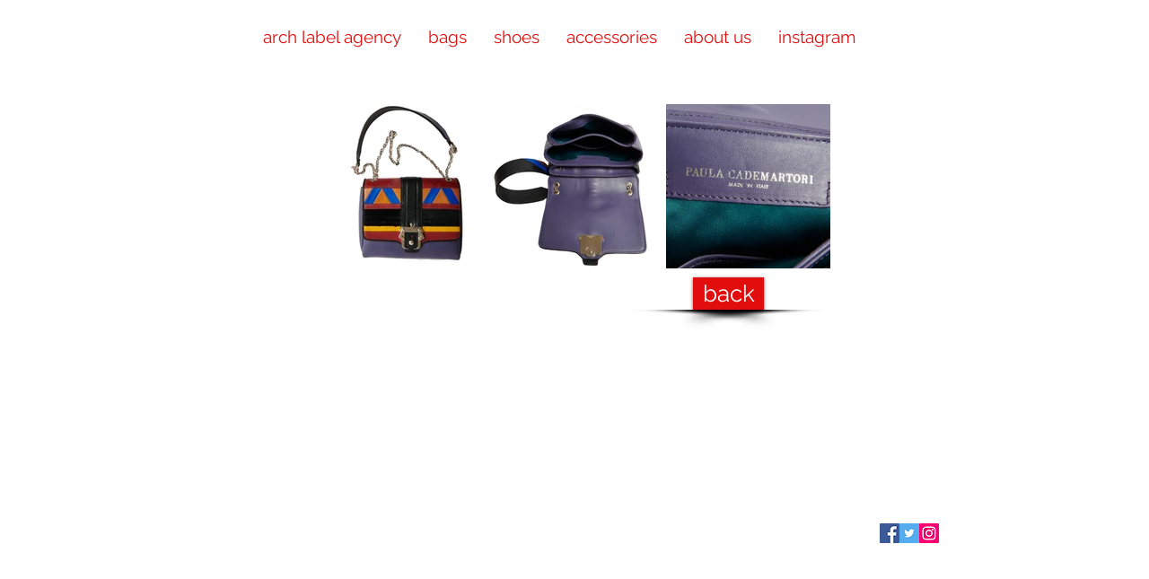

--- FILE ---
content_type: text/html; charset=UTF-8
request_url: https://www.archlabelagency.com/copy-of-ay1060
body_size: 145751
content:
<!DOCTYPE html>
<html lang="en">
<head>
  
  <!-- SEO Tags -->
  <title>AY1061 | arch label agency</title>
  <link rel="canonical" href="https://www.archlabelagency.com/copy-of-ay1060"/>
  <meta property="og:title" content="AY1061 | arch label agency"/>
  <meta property="og:url" content="https://www.archlabelagency.com/copy-of-ay1060"/>
  <meta property="og:site_name" content="arch label agency"/>
  <meta property="og:type" content="website"/>
  <meta name="fb_admins_meta_tag" content="archlabelagency"/>
  <meta property="fb:admins" content="archlabelagency"/>
  <meta name="twitter:card" content="summary_large_image"/>
  <meta name="twitter:title" content="AY1061 | arch label agency"/>

  
  <meta charset='utf-8'>
  <meta name="viewport" content="width=device-width, initial-scale=1" id="wixDesktopViewport" />
  <meta http-equiv="X-UA-Compatible" content="IE=edge">
  <meta name="generator" content="Wix.com Website Builder"/>

  <link rel="icon" sizes="192x192" href="https://static.wixstatic.com/media/b604e7_0dacb6d2609d440f9fede743c6e46e1d%7Emv2.jpg/v1/fill/w_192%2Ch_192%2Clg_1%2Cusm_0.66_1.00_0.01/b604e7_0dacb6d2609d440f9fede743c6e46e1d%7Emv2.jpg" type="image/jpeg"/>
  <link rel="shortcut icon" href="https://static.wixstatic.com/media/b604e7_0dacb6d2609d440f9fede743c6e46e1d%7Emv2.jpg/v1/fill/w_192%2Ch_192%2Clg_1%2Cusm_0.66_1.00_0.01/b604e7_0dacb6d2609d440f9fede743c6e46e1d%7Emv2.jpg" type="image/jpeg"/>
  <link rel="apple-touch-icon" href="https://static.wixstatic.com/media/b604e7_0dacb6d2609d440f9fede743c6e46e1d%7Emv2.jpg/v1/fill/w_180%2Ch_180%2Clg_1%2Cusm_0.66_1.00_0.01/b604e7_0dacb6d2609d440f9fede743c6e46e1d%7Emv2.jpg" type="image/jpeg"/>

  <!-- Safari Pinned Tab Icon -->
  <!-- <link rel="mask-icon" href="https://static.wixstatic.com/media/b604e7_0dacb6d2609d440f9fede743c6e46e1d%7Emv2.jpg/v1/fill/w_192%2Ch_192%2Clg_1%2Cusm_0.66_1.00_0.01/b604e7_0dacb6d2609d440f9fede743c6e46e1d%7Emv2.jpg"> -->

  <!-- Original trials -->
  


  <!-- Segmenter Polyfill -->
  <script>
    if (!window.Intl || !window.Intl.Segmenter) {
      (function() {
        var script = document.createElement('script');
        script.src = 'https://static.parastorage.com/unpkg/@formatjs/intl-segmenter@11.7.10/polyfill.iife.js';
        document.head.appendChild(script);
      })();
    }
  </script>

  <!-- Legacy Polyfills -->
  <script nomodule="" src="https://static.parastorage.com/unpkg/core-js-bundle@3.2.1/minified.js"></script>
  <script nomodule="" src="https://static.parastorage.com/unpkg/focus-within-polyfill@5.0.9/dist/focus-within-polyfill.js"></script>

  <!-- Performance API Polyfills -->
  <script>
  (function () {
    var noop = function noop() {};
    if ("performance" in window === false) {
      window.performance = {};
    }
    window.performance.mark = performance.mark || noop;
    window.performance.measure = performance.measure || noop;
    if ("now" in window.performance === false) {
      var nowOffset = Date.now();
      if (performance.timing && performance.timing.navigationStart) {
        nowOffset = performance.timing.navigationStart;
      }
      window.performance.now = function now() {
        return Date.now() - nowOffset;
      };
    }
  })();
  </script>

  <!-- Globals Definitions -->
  <script>
    (function () {
      var now = Date.now()
      window.initialTimestamps = {
        initialTimestamp: now,
        initialRequestTimestamp: Math.round(performance.timeOrigin ? performance.timeOrigin : now - performance.now())
      }

      window.thunderboltTag = "libs-releases-GA-local"
      window.thunderboltVersion = "1.16507.0"
    })();
  </script>

  <!-- Essential Viewer Model -->
  <script type="application/json" id="wix-essential-viewer-model">{"fleetConfig":{"fleetName":"thunderbolt-seo-renderer","type":"GA","code":0},"mode":{"qa":false,"enableTestApi":false,"debug":false,"ssrIndicator":false,"ssrOnly":false,"siteAssetsFallback":"enable","versionIndicator":false},"componentsLibrariesTopology":[{"artifactId":"editor-elements","namespace":"wixui","url":"https:\/\/static.parastorage.com\/services\/editor-elements\/1.14652.0"},{"artifactId":"editor-elements","namespace":"dsgnsys","url":"https:\/\/static.parastorage.com\/services\/editor-elements\/1.14652.0"}],"siteFeaturesConfigs":{"sessionManager":{"isRunningInDifferentSiteContext":false}},"language":{"userLanguage":"en"},"siteAssets":{"clientTopology":{"mediaRootUrl":"https:\/\/static.wixstatic.com","staticMediaUrl":"https:\/\/static.wixstatic.com\/media","moduleRepoUrl":"https:\/\/static.parastorage.com\/unpkg","fileRepoUrl":"https:\/\/static.parastorage.com\/services","viewerAppsUrl":"https:\/\/viewer-apps.parastorage.com","viewerAssetsUrl":"https:\/\/viewer-assets.parastorage.com","siteAssetsUrl":"https:\/\/siteassets.parastorage.com","pageJsonServerUrls":["https:\/\/pages.parastorage.com","https:\/\/staticorigin.wixstatic.com","https:\/\/www.archlabelagency.com","https:\/\/fallback.wix.com\/wix-html-editor-pages-webapp\/page"],"pathOfTBModulesInFileRepoForFallback":"wix-thunderbolt\/dist\/"}},"siteFeatures":["appMonitoring","assetsLoader","businessLogger","captcha","clickHandlerRegistrar","commonConfig","componentsLoader","componentsRegistry","consentPolicy","cyclicTabbing","environmentWixCodeSdk","environment","locationWixCodeSdk","mpaNavigation","navigationManager","navigationPhases","ooi","pages","panorama","renderer","reporter","router","scrollRestoration","seoWixCodeSdk","seo","sessionManager","siteMembersWixCodeSdk","siteMembers","siteScrollBlocker","siteWixCodeSdk","speculationRules","ssrCache","stores","structureApi","thunderboltInitializer","tpaCommons","translations","usedPlatformApis","warmupData","windowMessageRegistrar","windowWixCodeSdk","wixCustomElementComponent","wixEmbedsApi","componentsReact","platform"],"site":{"externalBaseUrl":"https:\/\/www.archlabelagency.com","isSEO":true},"media":{"staticMediaUrl":"https:\/\/static.wixstatic.com\/media","mediaRootUrl":"https:\/\/static.wixstatic.com\/","staticVideoUrl":"https:\/\/video.wixstatic.com\/"},"requestUrl":"https:\/\/www.archlabelagency.com\/copy-of-ay1060","rollout":{"siteAssetsVersionsRollout":false,"isDACRollout":0,"isTBRollout":false},"commonConfig":{"brand":"wix","host":"VIEWER","bsi":"","consentPolicy":{},"consentPolicyHeader":{},"siteRevision":"843","renderingFlow":"NONE","language":"en","locale":"en-gb"},"interactionSampleRatio":0.01,"dynamicModelUrl":"https:\/\/www.archlabelagency.com\/_api\/v2\/dynamicmodel","accessTokensUrl":"https:\/\/www.archlabelagency.com\/_api\/v1\/access-tokens","isExcludedFromSecurityExperiments":false,"experiments":{"specs.thunderbolt.hardenFetchAndXHR":true}}</script>
  <script>window.viewerModel = JSON.parse(document.getElementById('wix-essential-viewer-model').textContent)</script>

  <script>
    window.commonConfig = viewerModel.commonConfig
  </script>

  
  <!-- BEGIN handleAccessTokens bundle -->

  <script data-url="https://static.parastorage.com/services/wix-thunderbolt/dist/handleAccessTokens.inline.698ac2a0.bundle.min.js">(()=>{"use strict";function e(e){let{context:o,property:r,value:n,enumerable:i=!0}=e,l=e.get,c=e.set;if(!r||void 0===n&&!l&&!c)return new Error("property and value are required");let a=o||globalThis,s=a?.[r],u={};if(void 0!==n)u.value=n;else{if(l){let e=t(l);e&&(u.get=e)}if(c){let e=t(c);e&&(u.set=e)}}let p={...u,enumerable:i||!1,configurable:!1};void 0!==n&&(p.writable=!1);try{Object.defineProperty(a,r,p)}catch(e){return e instanceof TypeError?s:e}return s}function t(e,t){return"function"==typeof e?e:!0===e?.async&&"function"==typeof e.func?t?async function(t){return e.func(t)}:async function(){return e.func()}:"function"==typeof e?.func?e.func:void 0}try{e({property:"strictDefine",value:e})}catch{}try{e({property:"defineStrictObject",value:r})}catch{}try{e({property:"defineStrictMethod",value:n})}catch{}var o=["toString","toLocaleString","valueOf","constructor","prototype"];function r(t){let{context:n,property:l,propertiesToExclude:c=[],skipPrototype:a=!1,hardenPrototypePropertiesToExclude:s=[]}=t;if(!l)return new Error("property is required");let u=(n||globalThis)[l],p={},f=i(n,l);u&&("object"==typeof u||"function"==typeof u)&&Reflect.ownKeys(u).forEach(t=>{if(!c.includes(t)&&!o.includes(t)){let o=i(u,t);if(o&&(o.writable||o.configurable)){let{value:r,get:n,set:i,enumerable:l=!1}=o,c={};void 0!==r?c.value=r:n?c.get=n:i&&(c.set=i);try{let o=e({context:u,property:t,...c,enumerable:l});p[t]=o}catch(e){if(!(e instanceof TypeError))throw e;try{p[t]=o.value||o.get||o.set}catch{}}}}});let y={originalObject:u,originalProperties:p};if(!a&&void 0!==u?.prototype){let e=r({context:u,property:"prototype",propertiesToExclude:s,skipPrototype:!0});e instanceof Error||(y.originalPrototype=e?.originalObject,y.originalPrototypeProperties=e?.originalProperties)}return e({context:n,property:l,value:u,enumerable:f?.enumerable}),y}function n(t,o){let r=(o||globalThis)[t],n=i(o||globalThis,t);return r&&n&&(n.writable||n.configurable)?(Object.freeze(r),e({context:globalThis,property:t,value:r})):r}function i(e,t){if(e&&t)try{return Reflect.getOwnPropertyDescriptor(e,t)}catch{return}}function l(e){if("string"!=typeof e)return e;try{return decodeURIComponent(e).toLowerCase().trim()}catch{return e.toLowerCase().trim()}}function c(e,t){let o="";if("string"==typeof e)o=e.split("=")[0]?.trim()||"";else{if(!e||"string"!=typeof e.name)return!1;o=e.name}return t.has(l(o)||"")}function a(e,t){let o;return o="string"==typeof e?e.split(";").map(e=>e.trim()).filter(e=>e.length>0):e||[],o.filter(e=>!c(e,t))}var s=null;function u(){return null===s&&(s=typeof Document>"u"?void 0:Object.getOwnPropertyDescriptor(Document.prototype,"cookie")),s}function p(t,o){if(!globalThis?.cookieStore)return;let r=globalThis.cookieStore.get.bind(globalThis.cookieStore),n=globalThis.cookieStore.getAll.bind(globalThis.cookieStore),i=globalThis.cookieStore.set.bind(globalThis.cookieStore),l=globalThis.cookieStore.delete.bind(globalThis.cookieStore);return e({context:globalThis.CookieStore.prototype,property:"get",value:async function(e){return c(("string"==typeof e?e:e.name)||"",t)?null:r.call(this,e)},enumerable:!0}),e({context:globalThis.CookieStore.prototype,property:"getAll",value:async function(){return a(await n.apply(this,Array.from(arguments)),t)},enumerable:!0}),e({context:globalThis.CookieStore.prototype,property:"set",value:async function(){let e=Array.from(arguments);if(!c(1===e.length?e[0].name:e[0],t))return i.apply(this,e);o&&console.warn(o)},enumerable:!0}),e({context:globalThis.CookieStore.prototype,property:"delete",value:async function(){let e=Array.from(arguments);if(!c(1===e.length?e[0].name:e[0],t))return l.apply(this,e)},enumerable:!0}),e({context:globalThis.cookieStore,property:"prototype",value:globalThis.CookieStore.prototype,enumerable:!1}),e({context:globalThis,property:"cookieStore",value:globalThis.cookieStore,enumerable:!0}),{get:r,getAll:n,set:i,delete:l}}var f=["TextEncoder","TextDecoder","XMLHttpRequestEventTarget","EventTarget","URL","JSON","Reflect","Object","Array","Map","Set","WeakMap","WeakSet","Promise","Symbol","Error"],y=["addEventListener","removeEventListener","dispatchEvent","encodeURI","encodeURIComponent","decodeURI","decodeURIComponent"];const d=(e="",t="",o="/")=>`${e}=; ${t?`domain=${t};`:""} max-age=0; path=${o}; expires=Thu, 01 Jan 1970 00:00:01 GMT`,g="client-session-bind",b=[g,"client-binding","svSession","smSession","server-session-bind","wixSession2","wixSession3"].map(e=>e.toLowerCase()),{cookie:h}=function(t,o){let r=new Set(t);return e({context:document,property:"cookie",set:{func:e=>function(e,t,o,r){let n=u(),i=l(t.split(";")[0]||"")||"";[...o].every(e=>!i.startsWith(e.toLowerCase()))&&n?.set?n.set.call(e,t):r&&console.warn(r)}(document,e,r,o)},get:{func:()=>function(e,t){let o=u();if(!o?.get)throw new Error("Cookie descriptor or getter not available");return a(o.get.call(e),t).join("; ")}(document,r)},enumerable:!0}),{cookieStore:p(r,o),cookie:u()}}(b),m="tbReady",v="security_overrideGlobals",{experiments:w,siteFeaturesConfigs:T,accessTokensUrl:S}=window.viewerModel,k=S,x={},E=(()=>{const e=((e,t)=>{try{const o=t?t.get.call(document):document.cookie;return o.split(";").map(e=>e.trim()).filter(t=>t?.startsWith(e))[0]?.split("=")[1]}catch(e){return""}})(g,h);return(()=>{const e=d(g),t=d(g,location.hostname);h.set.call(document,e),h.set.call(document,t)})(),e})();E&&(x["client-binding"]=E);const C=fetch;addEventListener(m,function e(t){const{logger:o}=t.detail;try{window.tb.init({fetch:C,fetchHeaders:x})}catch(e){const t=new Error("TB003");o.meter(`${v}_${t.message}`,{paramsOverrides:{errorType:v,eventString:t.message}}),window?.viewerModel?.mode.debug&&console.error(e)}finally{removeEventListener(m,e)}}),w["specs.thunderbolt.hardenFetchAndXHR"]||(window.fetchDynamicModel=()=>T.sessionManager.isRunningInDifferentSiteContext?Promise.resolve({}):fetch(k,{credentials:"same-origin",headers:x}).then(function(e){if(!e.ok)throw new Error(`[${e.status}]${e.statusText}`);return e.json()}),window.dynamicModelPromise=window.fetchDynamicModel())})();
//# sourceMappingURL=https://static.parastorage.com/services/wix-thunderbolt/dist/handleAccessTokens.inline.698ac2a0.bundle.min.js.map</script>

<!-- END handleAccessTokens bundle -->

<!-- BEGIN overrideGlobals bundle -->

<script data-url="https://static.parastorage.com/services/wix-thunderbolt/dist/overrideGlobals.inline.ec13bfcf.bundle.min.js">(()=>{"use strict";function e(e){let{context:r,property:o,value:n,enumerable:i=!0}=e,c=e.get,a=e.set;if(!o||void 0===n&&!c&&!a)return new Error("property and value are required");let l=r||globalThis,u=l?.[o],s={};if(void 0!==n)s.value=n;else{if(c){let e=t(c);e&&(s.get=e)}if(a){let e=t(a);e&&(s.set=e)}}let p={...s,enumerable:i||!1,configurable:!1};void 0!==n&&(p.writable=!1);try{Object.defineProperty(l,o,p)}catch(e){return e instanceof TypeError?u:e}return u}function t(e,t){return"function"==typeof e?e:!0===e?.async&&"function"==typeof e.func?t?async function(t){return e.func(t)}:async function(){return e.func()}:"function"==typeof e?.func?e.func:void 0}try{e({property:"strictDefine",value:e})}catch{}try{e({property:"defineStrictObject",value:o})}catch{}try{e({property:"defineStrictMethod",value:n})}catch{}var r=["toString","toLocaleString","valueOf","constructor","prototype"];function o(t){let{context:n,property:c,propertiesToExclude:a=[],skipPrototype:l=!1,hardenPrototypePropertiesToExclude:u=[]}=t;if(!c)return new Error("property is required");let s=(n||globalThis)[c],p={},f=i(n,c);s&&("object"==typeof s||"function"==typeof s)&&Reflect.ownKeys(s).forEach(t=>{if(!a.includes(t)&&!r.includes(t)){let r=i(s,t);if(r&&(r.writable||r.configurable)){let{value:o,get:n,set:i,enumerable:c=!1}=r,a={};void 0!==o?a.value=o:n?a.get=n:i&&(a.set=i);try{let r=e({context:s,property:t,...a,enumerable:c});p[t]=r}catch(e){if(!(e instanceof TypeError))throw e;try{p[t]=r.value||r.get||r.set}catch{}}}}});let d={originalObject:s,originalProperties:p};if(!l&&void 0!==s?.prototype){let e=o({context:s,property:"prototype",propertiesToExclude:u,skipPrototype:!0});e instanceof Error||(d.originalPrototype=e?.originalObject,d.originalPrototypeProperties=e?.originalProperties)}return e({context:n,property:c,value:s,enumerable:f?.enumerable}),d}function n(t,r){let o=(r||globalThis)[t],n=i(r||globalThis,t);return o&&n&&(n.writable||n.configurable)?(Object.freeze(o),e({context:globalThis,property:t,value:o})):o}function i(e,t){if(e&&t)try{return Reflect.getOwnPropertyDescriptor(e,t)}catch{return}}function c(e){if("string"!=typeof e)return e;try{return decodeURIComponent(e).toLowerCase().trim()}catch{return e.toLowerCase().trim()}}function a(e,t){return e instanceof Headers?e.forEach((r,o)=>{l(o,t)||e.delete(o)}):Object.keys(e).forEach(r=>{l(r,t)||delete e[r]}),e}function l(e,t){return!t.has(c(e)||"")}function u(e,t){let r=!0,o=function(e){let t,r;if(globalThis.Request&&e instanceof Request)t=e.url;else{if("function"!=typeof e?.toString)throw new Error("Unsupported type for url");t=e.toString()}try{return new URL(t).pathname}catch{return r=t.replace(/#.+/gi,"").split("?").shift(),r.startsWith("/")?r:`/${r}`}}(e),n=c(o);return n&&t.some(e=>n.includes(e))&&(r=!1),r}function s(t,r,o){let n=fetch,i=XMLHttpRequest,c=new Set(r);function s(){let e=new i,r=e.open,n=e.setRequestHeader;return e.open=function(){let n=Array.from(arguments),i=n[1];if(n.length<2||u(i,t))return r.apply(e,n);throw new Error(o||`Request not allowed for path ${i}`)},e.setRequestHeader=function(t,r){l(decodeURIComponent(t),c)&&n.call(e,t,r)},e}return e({property:"fetch",value:function(){let e=function(e,t){return globalThis.Request&&e[0]instanceof Request&&e[0]?.headers?a(e[0].headers,t):e[1]?.headers&&a(e[1].headers,t),e}(arguments,c);return u(arguments[0],t)?n.apply(globalThis,Array.from(e)):new Promise((e,t)=>{t(new Error(o||`Request not allowed for path ${arguments[0]}`))})},enumerable:!0}),e({property:"XMLHttpRequest",value:s,enumerable:!0}),Object.keys(i).forEach(e=>{s[e]=i[e]}),{fetch:n,XMLHttpRequest:i}}var p=["TextEncoder","TextDecoder","XMLHttpRequestEventTarget","EventTarget","URL","JSON","Reflect","Object","Array","Map","Set","WeakMap","WeakSet","Promise","Symbol","Error"],f=["addEventListener","removeEventListener","dispatchEvent","encodeURI","encodeURIComponent","decodeURI","decodeURIComponent"];const d=function(){let t=globalThis.open,r=document.open;function o(e,r,o){let n="string"!=typeof e,i=t.call(window,e,r,o);return n||e&&function(e){return e.startsWith("//")&&/(?:[a-z0-9](?:[a-z0-9-]{0,61}[a-z0-9])?\.)+[a-z0-9][a-z0-9-]{0,61}[a-z0-9]/g.test(`${location.protocol}:${e}`)&&(e=`${location.protocol}${e}`),!e.startsWith("http")||new URL(e).hostname===location.hostname}(e)?{}:i}return e({property:"open",value:o,context:globalThis,enumerable:!0}),e({property:"open",value:function(e,t,n){return e?o(e,t,n):r.call(document,e||"",t||"",n||"")},context:document,enumerable:!0}),{open:t,documentOpen:r}},y=function(){let t=document.createElement,r=Element.prototype.setAttribute,o=Element.prototype.setAttributeNS;return e({property:"createElement",context:document,value:function(n,i){let a=t.call(document,n,i);if("iframe"===c(n)){e({property:"srcdoc",context:a,get:()=>"",set:()=>{console.warn("`srcdoc` is not allowed in iframe elements.")}});let t=function(e,t){"srcdoc"!==e.toLowerCase()?r.call(a,e,t):console.warn("`srcdoc` attribute is not allowed to be set.")},n=function(e,t,r){"srcdoc"!==t.toLowerCase()?o.call(a,e,t,r):console.warn("`srcdoc` attribute is not allowed to be set.")};a.setAttribute=t,a.setAttributeNS=n}return a},enumerable:!0}),{createElement:t,setAttribute:r,setAttributeNS:o}},m=["client-binding"],b=["/_api/v1/access-tokens","/_api/v2/dynamicmodel","/_api/one-app-session-web/v3/businesses"],h=function(){let t=setTimeout,r=setInterval;return o("setTimeout",0,globalThis),o("setInterval",0,globalThis),{setTimeout:t,setInterval:r};function o(t,r,o){let n=o||globalThis,i=n[t];if(!i||"function"!=typeof i)throw new Error(`Function ${t} not found or is not a function`);e({property:t,value:function(){let e=Array.from(arguments);if("string"!=typeof e[r])return i.apply(n,e);console.warn(`Calling ${t} with a String Argument at index ${r} is not allowed`)},context:o,enumerable:!0})}},v=function(){if(navigator&&"serviceWorker"in navigator){let t=navigator.serviceWorker.register;return e({context:navigator.serviceWorker,property:"register",value:function(){console.log("Service worker registration is not allowed")},enumerable:!0}),{register:t}}return{}};performance.mark("overrideGlobals started");const{isExcludedFromSecurityExperiments:g,experiments:w}=window.viewerModel,E=!g&&w["specs.thunderbolt.securityExperiments"];try{d(),E&&y(),w["specs.thunderbolt.hardenFetchAndXHR"]&&E&&s(b,m),v(),(e=>{let t=[],r=[];r=r.concat(["TextEncoder","TextDecoder"]),e&&(r=r.concat(["XMLHttpRequestEventTarget","EventTarget"])),r=r.concat(["URL","JSON"]),e&&(t=t.concat(["addEventListener","removeEventListener"])),t=t.concat(["encodeURI","encodeURIComponent","decodeURI","decodeURIComponent"]),r=r.concat(["String","Number"]),e&&r.push("Object"),r=r.concat(["Reflect"]),t.forEach(e=>{n(e),["addEventListener","removeEventListener"].includes(e)&&n(e,document)}),r.forEach(e=>{o({property:e})})})(E),E&&h()}catch(e){window?.viewerModel?.mode.debug&&console.error(e);const t=new Error("TB006");window.fedops?.reportError(t,"security_overrideGlobals"),window.Sentry?window.Sentry.captureException(t):globalThis.defineStrictProperty("sentryBuffer",[t],window,!1)}performance.mark("overrideGlobals ended")})();
//# sourceMappingURL=https://static.parastorage.com/services/wix-thunderbolt/dist/overrideGlobals.inline.ec13bfcf.bundle.min.js.map</script>

<!-- END overrideGlobals bundle -->


  
  <script>
    window.commonConfig = viewerModel.commonConfig

	
  </script>

  <!-- Initial CSS -->
  <style data-url="https://static.parastorage.com/services/wix-thunderbolt/dist/main.c00ad876.min.css">@keyframes slide-horizontal-new{0%{transform:translateX(100%)}}@keyframes slide-horizontal-old{80%{opacity:1}to{opacity:0;transform:translateX(-100%)}}@keyframes slide-vertical-new{0%{transform:translateY(-100%)}}@keyframes slide-vertical-old{80%{opacity:1}to{opacity:0;transform:translateY(100%)}}@keyframes out-in-new{0%{opacity:0}}@keyframes out-in-old{to{opacity:0}}:root:active-view-transition{view-transition-name:none}::view-transition{pointer-events:none}:root:active-view-transition::view-transition-new(page-group),:root:active-view-transition::view-transition-old(page-group){animation-duration:.6s;cursor:wait;pointer-events:all}:root:active-view-transition-type(SlideHorizontal)::view-transition-old(page-group){animation:slide-horizontal-old .6s cubic-bezier(.83,0,.17,1) forwards;mix-blend-mode:normal}:root:active-view-transition-type(SlideHorizontal)::view-transition-new(page-group){animation:slide-horizontal-new .6s cubic-bezier(.83,0,.17,1) backwards;mix-blend-mode:normal}:root:active-view-transition-type(SlideVertical)::view-transition-old(page-group){animation:slide-vertical-old .6s cubic-bezier(.83,0,.17,1) forwards;mix-blend-mode:normal}:root:active-view-transition-type(SlideVertical)::view-transition-new(page-group){animation:slide-vertical-new .6s cubic-bezier(.83,0,.17,1) backwards;mix-blend-mode:normal}:root:active-view-transition-type(OutIn)::view-transition-old(page-group){animation:out-in-old .35s cubic-bezier(.64,0,.78,0) forwards}:root:active-view-transition-type(OutIn)::view-transition-new(page-group){animation:out-in-new .35s cubic-bezier(.22,1,.36,1) .35s backwards}@media(prefers-reduced-motion:reduce){::view-transition-group(*),::view-transition-new(*),::view-transition-old(*){animation:none!important}}body,html{background:transparent;border:0;margin:0;outline:0;padding:0;vertical-align:baseline}body{--scrollbar-width:0px;font-family:Arial,Helvetica,sans-serif;font-size:10px}body,html{height:100%}body{overflow-x:auto;overflow-y:scroll}body:not(.responsive) #site-root{min-width:var(--site-width);width:100%}body:not([data-js-loaded]) [data-hide-prejs]{visibility:hidden}wix-interact-element{display:contents}#SITE_CONTAINER{position:relative}:root{--one-unit:1vw;--section-max-width:9999px;--spx-stopper-max:9999px;--spx-stopper-min:0px;--browser-zoom:1}@supports(-webkit-appearance:none) and (stroke-color:transparent){:root{--safari-sticky-fix:opacity;--experimental-safari-sticky-fix:translateZ(0)}}@supports(container-type:inline-size){:root{--one-unit:1cqw}}[id^=oldHoverBox-]{mix-blend-mode:plus-lighter;transition:opacity .5s ease,visibility .5s ease}[data-mesh-id$=inlineContent-gridContainer]:has(>[id^=oldHoverBox-]){isolation:isolate}</style>
<style data-url="https://static.parastorage.com/services/wix-thunderbolt/dist/main.renderer.9cb0985f.min.css">a,abbr,acronym,address,applet,b,big,blockquote,button,caption,center,cite,code,dd,del,dfn,div,dl,dt,em,fieldset,font,footer,form,h1,h2,h3,h4,h5,h6,header,i,iframe,img,ins,kbd,label,legend,li,nav,object,ol,p,pre,q,s,samp,section,small,span,strike,strong,sub,sup,table,tbody,td,tfoot,th,thead,title,tr,tt,u,ul,var{background:transparent;border:0;margin:0;outline:0;padding:0;vertical-align:baseline}input,select,textarea{box-sizing:border-box;font-family:Helvetica,Arial,sans-serif}ol,ul{list-style:none}blockquote,q{quotes:none}ins{text-decoration:none}del{text-decoration:line-through}table{border-collapse:collapse;border-spacing:0}a{cursor:pointer;text-decoration:none}.testStyles{overflow-y:hidden}.reset-button{-webkit-appearance:none;background:none;border:0;color:inherit;font:inherit;line-height:normal;outline:0;overflow:visible;padding:0;-webkit-user-select:none;-moz-user-select:none;-ms-user-select:none}:focus{outline:none}body.device-mobile-optimized:not(.disable-site-overflow){overflow-x:hidden;overflow-y:scroll}body.device-mobile-optimized:not(.responsive) #SITE_CONTAINER{margin-left:auto;margin-right:auto;overflow-x:visible;position:relative;width:320px}body.device-mobile-optimized:not(.responsive):not(.blockSiteScrolling) #SITE_CONTAINER{margin-top:0}body.device-mobile-optimized>*{max-width:100%!important}body.device-mobile-optimized #site-root{overflow-x:hidden;overflow-y:hidden}@supports(overflow:clip){body.device-mobile-optimized #site-root{overflow-x:clip;overflow-y:clip}}body.device-mobile-non-optimized #SITE_CONTAINER #site-root{overflow-x:clip;overflow-y:clip}body.device-mobile-non-optimized.fullScreenMode{background-color:#5f6360}body.device-mobile-non-optimized.fullScreenMode #MOBILE_ACTIONS_MENU,body.device-mobile-non-optimized.fullScreenMode #SITE_BACKGROUND,body.device-mobile-non-optimized.fullScreenMode #site-root,body.fullScreenMode #WIX_ADS{visibility:hidden}body.fullScreenMode{overflow-x:hidden!important;overflow-y:hidden!important}body.fullScreenMode.device-mobile-optimized #TINY_MENU{opacity:0;pointer-events:none}body.fullScreenMode-scrollable.device-mobile-optimized{overflow-x:hidden!important;overflow-y:auto!important}body.fullScreenMode-scrollable.device-mobile-optimized #masterPage,body.fullScreenMode-scrollable.device-mobile-optimized #site-root{overflow-x:hidden!important;overflow-y:hidden!important}body.fullScreenMode-scrollable.device-mobile-optimized #SITE_BACKGROUND,body.fullScreenMode-scrollable.device-mobile-optimized #masterPage{height:auto!important}body.fullScreenMode-scrollable.device-mobile-optimized #masterPage.mesh-layout{height:0!important}body.blockSiteScrolling,body.siteScrollingBlocked{position:fixed;width:100%}body.blockSiteScrolling #SITE_CONTAINER{margin-top:calc(var(--blocked-site-scroll-margin-top)*-1)}#site-root{margin:0 auto;min-height:100%;position:relative;top:var(--wix-ads-height)}#site-root img:not([src]){visibility:hidden}#site-root svg img:not([src]){visibility:visible}.auto-generated-link{color:inherit}#SCROLL_TO_BOTTOM,#SCROLL_TO_TOP{height:0}.has-click-trigger{cursor:pointer}.fullScreenOverlay{bottom:0;display:flex;justify-content:center;left:0;overflow-y:hidden;position:fixed;right:0;top:-60px;z-index:1005}.fullScreenOverlay>.fullScreenOverlayContent{bottom:0;left:0;margin:0 auto;overflow:hidden;position:absolute;right:0;top:60px;transform:translateZ(0)}[data-mesh-id$=centeredContent],[data-mesh-id$=form],[data-mesh-id$=inlineContent]{pointer-events:none;position:relative}[data-mesh-id$=-gridWrapper],[data-mesh-id$=-rotated-wrapper]{pointer-events:none}[data-mesh-id$=-gridContainer]>*,[data-mesh-id$=-rotated-wrapper]>*,[data-mesh-id$=inlineContent]>:not([data-mesh-id$=-gridContainer]){pointer-events:auto}.device-mobile-optimized #masterPage.mesh-layout #SOSP_CONTAINER_CUSTOM_ID{grid-area:2/1/3/2;-ms-grid-row:2;position:relative}#masterPage.mesh-layout{-ms-grid-rows:max-content max-content min-content max-content;-ms-grid-columns:100%;align-items:start;display:-ms-grid;display:grid;grid-template-columns:100%;grid-template-rows:max-content max-content min-content max-content;justify-content:stretch}#masterPage.mesh-layout #PAGES_CONTAINER,#masterPage.mesh-layout #SITE_FOOTER-placeholder,#masterPage.mesh-layout #SITE_FOOTER_WRAPPER,#masterPage.mesh-layout #SITE_HEADER-placeholder,#masterPage.mesh-layout #SITE_HEADER_WRAPPER,#masterPage.mesh-layout #SOSP_CONTAINER_CUSTOM_ID[data-state~=mobileView],#masterPage.mesh-layout #soapAfterPagesContainer,#masterPage.mesh-layout #soapBeforePagesContainer{-ms-grid-row-align:start;-ms-grid-column-align:start;-ms-grid-column:1}#masterPage.mesh-layout #SITE_HEADER-placeholder,#masterPage.mesh-layout #SITE_HEADER_WRAPPER{grid-area:1/1/2/2;-ms-grid-row:1}#masterPage.mesh-layout #PAGES_CONTAINER,#masterPage.mesh-layout #soapAfterPagesContainer,#masterPage.mesh-layout #soapBeforePagesContainer{grid-area:3/1/4/2;-ms-grid-row:3}#masterPage.mesh-layout #soapAfterPagesContainer,#masterPage.mesh-layout #soapBeforePagesContainer{width:100%}#masterPage.mesh-layout #PAGES_CONTAINER{align-self:stretch}#masterPage.mesh-layout main#PAGES_CONTAINER{display:block}#masterPage.mesh-layout #SITE_FOOTER-placeholder,#masterPage.mesh-layout #SITE_FOOTER_WRAPPER{grid-area:4/1/5/2;-ms-grid-row:4}#masterPage.mesh-layout #SITE_PAGES,#masterPage.mesh-layout [data-mesh-id=PAGES_CONTAINERcenteredContent],#masterPage.mesh-layout [data-mesh-id=PAGES_CONTAINERinlineContent]{height:100%}#masterPage.mesh-layout.desktop>*{width:100%}#masterPage.mesh-layout #PAGES_CONTAINER,#masterPage.mesh-layout #SITE_FOOTER,#masterPage.mesh-layout #SITE_FOOTER_WRAPPER,#masterPage.mesh-layout #SITE_HEADER,#masterPage.mesh-layout #SITE_HEADER_WRAPPER,#masterPage.mesh-layout #SITE_PAGES,#masterPage.mesh-layout #masterPageinlineContent{position:relative}#masterPage.mesh-layout #SITE_HEADER{grid-area:1/1/2/2}#masterPage.mesh-layout #SITE_FOOTER{grid-area:4/1/5/2}#masterPage.mesh-layout.overflow-x-clip #SITE_FOOTER,#masterPage.mesh-layout.overflow-x-clip #SITE_HEADER{overflow-x:clip}[data-z-counter]{z-index:0}[data-z-counter="0"]{z-index:auto}.wixSiteProperties{-webkit-font-smoothing:antialiased;-moz-osx-font-smoothing:grayscale}:root{--wst-button-color-fill-primary:rgb(var(--color_48));--wst-button-color-border-primary:rgb(var(--color_49));--wst-button-color-text-primary:rgb(var(--color_50));--wst-button-color-fill-primary-hover:rgb(var(--color_51));--wst-button-color-border-primary-hover:rgb(var(--color_52));--wst-button-color-text-primary-hover:rgb(var(--color_53));--wst-button-color-fill-primary-disabled:rgb(var(--color_54));--wst-button-color-border-primary-disabled:rgb(var(--color_55));--wst-button-color-text-primary-disabled:rgb(var(--color_56));--wst-button-color-fill-secondary:rgb(var(--color_57));--wst-button-color-border-secondary:rgb(var(--color_58));--wst-button-color-text-secondary:rgb(var(--color_59));--wst-button-color-fill-secondary-hover:rgb(var(--color_60));--wst-button-color-border-secondary-hover:rgb(var(--color_61));--wst-button-color-text-secondary-hover:rgb(var(--color_62));--wst-button-color-fill-secondary-disabled:rgb(var(--color_63));--wst-button-color-border-secondary-disabled:rgb(var(--color_64));--wst-button-color-text-secondary-disabled:rgb(var(--color_65));--wst-color-fill-base-1:rgb(var(--color_36));--wst-color-fill-base-2:rgb(var(--color_37));--wst-color-fill-base-shade-1:rgb(var(--color_38));--wst-color-fill-base-shade-2:rgb(var(--color_39));--wst-color-fill-base-shade-3:rgb(var(--color_40));--wst-color-fill-accent-1:rgb(var(--color_41));--wst-color-fill-accent-2:rgb(var(--color_42));--wst-color-fill-accent-3:rgb(var(--color_43));--wst-color-fill-accent-4:rgb(var(--color_44));--wst-color-fill-background-primary:rgb(var(--color_11));--wst-color-fill-background-secondary:rgb(var(--color_12));--wst-color-text-primary:rgb(var(--color_15));--wst-color-text-secondary:rgb(var(--color_14));--wst-color-action:rgb(var(--color_18));--wst-color-disabled:rgb(var(--color_39));--wst-color-title:rgb(var(--color_45));--wst-color-subtitle:rgb(var(--color_46));--wst-color-line:rgb(var(--color_47));--wst-font-style-h2:var(--font_2);--wst-font-style-h3:var(--font_3);--wst-font-style-h4:var(--font_4);--wst-font-style-h5:var(--font_5);--wst-font-style-h6:var(--font_6);--wst-font-style-body-large:var(--font_7);--wst-font-style-body-medium:var(--font_8);--wst-font-style-body-small:var(--font_9);--wst-font-style-body-x-small:var(--font_10);--wst-color-custom-1:rgb(var(--color_13));--wst-color-custom-2:rgb(var(--color_16));--wst-color-custom-3:rgb(var(--color_17));--wst-color-custom-4:rgb(var(--color_19));--wst-color-custom-5:rgb(var(--color_20));--wst-color-custom-6:rgb(var(--color_21));--wst-color-custom-7:rgb(var(--color_22));--wst-color-custom-8:rgb(var(--color_23));--wst-color-custom-9:rgb(var(--color_24));--wst-color-custom-10:rgb(var(--color_25));--wst-color-custom-11:rgb(var(--color_26));--wst-color-custom-12:rgb(var(--color_27));--wst-color-custom-13:rgb(var(--color_28));--wst-color-custom-14:rgb(var(--color_29));--wst-color-custom-15:rgb(var(--color_30));--wst-color-custom-16:rgb(var(--color_31));--wst-color-custom-17:rgb(var(--color_32));--wst-color-custom-18:rgb(var(--color_33));--wst-color-custom-19:rgb(var(--color_34));--wst-color-custom-20:rgb(var(--color_35))}.wix-presets-wrapper{display:contents}</style>

  <meta name="format-detection" content="telephone=no">
  <meta name="skype_toolbar" content="skype_toolbar_parser_compatible">
  
  

  

  

  <!-- head performance data start -->
  
  <!-- head performance data end -->
  

    


    
<style data-href="https://static.parastorage.com/services/editor-elements-library/dist/thunderbolt/rb_wixui.thunderbolt_bootstrap.a1b00b19.min.css">.cwL6XW{cursor:pointer}.sNF2R0{opacity:0}.hLoBV3{transition:opacity var(--transition-duration) cubic-bezier(.37,0,.63,1)}.Rdf41z,.hLoBV3{opacity:1}.ftlZWo{transition:opacity var(--transition-duration) cubic-bezier(.37,0,.63,1)}.ATGlOr,.ftlZWo{opacity:0}.KQSXD0{transition:opacity var(--transition-duration) cubic-bezier(.64,0,.78,0)}.KQSXD0,.pagQKE{opacity:1}._6zG5H{opacity:0;transition:opacity var(--transition-duration) cubic-bezier(.22,1,.36,1)}.BB49uC{transform:translateX(100%)}.j9xE1V{transition:transform var(--transition-duration) cubic-bezier(.87,0,.13,1)}.ICs7Rs,.j9xE1V{transform:translateX(0)}.DxijZJ{transition:transform var(--transition-duration) cubic-bezier(.87,0,.13,1)}.B5kjYq,.DxijZJ{transform:translateX(-100%)}.cJijIV{transition:transform var(--transition-duration) cubic-bezier(.87,0,.13,1)}.cJijIV,.hOxaWM{transform:translateX(0)}.T9p3fN{transform:translateX(100%);transition:transform var(--transition-duration) cubic-bezier(.87,0,.13,1)}.qDxYJm{transform:translateY(100%)}.aA9V0P{transition:transform var(--transition-duration) cubic-bezier(.87,0,.13,1)}.YPXPAS,.aA9V0P{transform:translateY(0)}.Xf2zsA{transition:transform var(--transition-duration) cubic-bezier(.87,0,.13,1)}.Xf2zsA,.y7Kt7s{transform:translateY(-100%)}.EeUgMu{transition:transform var(--transition-duration) cubic-bezier(.87,0,.13,1)}.EeUgMu,.fdHrtm{transform:translateY(0)}.WIFaG4{transform:translateY(100%);transition:transform var(--transition-duration) cubic-bezier(.87,0,.13,1)}body:not(.responsive) .JsJXaX{overflow-x:clip}:root:active-view-transition .JsJXaX{view-transition-name:page-group}.AnQkDU{display:grid;grid-template-columns:1fr;grid-template-rows:1fr;height:100%}.AnQkDU>div{align-self:stretch!important;grid-area:1/1/2/2;justify-self:stretch!important}.StylableButton2545352419__root{-archetype:box;border:none;box-sizing:border-box;cursor:pointer;display:block;height:100%;min-height:10px;min-width:10px;padding:0;touch-action:manipulation;width:100%}.StylableButton2545352419__root[disabled]{pointer-events:none}.StylableButton2545352419__root:not(:hover):not([disabled]).StylableButton2545352419--hasBackgroundColor{background-color:var(--corvid-background-color)!important}.StylableButton2545352419__root:hover:not([disabled]).StylableButton2545352419--hasHoverBackgroundColor{background-color:var(--corvid-hover-background-color)!important}.StylableButton2545352419__root:not(:hover)[disabled].StylableButton2545352419--hasDisabledBackgroundColor{background-color:var(--corvid-disabled-background-color)!important}.StylableButton2545352419__root:not(:hover):not([disabled]).StylableButton2545352419--hasBorderColor{border-color:var(--corvid-border-color)!important}.StylableButton2545352419__root:hover:not([disabled]).StylableButton2545352419--hasHoverBorderColor{border-color:var(--corvid-hover-border-color)!important}.StylableButton2545352419__root:not(:hover)[disabled].StylableButton2545352419--hasDisabledBorderColor{border-color:var(--corvid-disabled-border-color)!important}.StylableButton2545352419__root.StylableButton2545352419--hasBorderRadius{border-radius:var(--corvid-border-radius)!important}.StylableButton2545352419__root.StylableButton2545352419--hasBorderWidth{border-width:var(--corvid-border-width)!important}.StylableButton2545352419__root:not(:hover):not([disabled]).StylableButton2545352419--hasColor,.StylableButton2545352419__root:not(:hover):not([disabled]).StylableButton2545352419--hasColor .StylableButton2545352419__label{color:var(--corvid-color)!important}.StylableButton2545352419__root:hover:not([disabled]).StylableButton2545352419--hasHoverColor,.StylableButton2545352419__root:hover:not([disabled]).StylableButton2545352419--hasHoverColor .StylableButton2545352419__label{color:var(--corvid-hover-color)!important}.StylableButton2545352419__root:not(:hover)[disabled].StylableButton2545352419--hasDisabledColor,.StylableButton2545352419__root:not(:hover)[disabled].StylableButton2545352419--hasDisabledColor .StylableButton2545352419__label{color:var(--corvid-disabled-color)!important}.StylableButton2545352419__link{-archetype:box;box-sizing:border-box;color:#000;text-decoration:none}.StylableButton2545352419__container{align-items:center;display:flex;flex-basis:auto;flex-direction:row;flex-grow:1;height:100%;justify-content:center;overflow:hidden;transition:all .2s ease,visibility 0s;width:100%}.StylableButton2545352419__label{-archetype:text;-controller-part-type:LayoutChildDisplayDropdown,LayoutFlexChildSpacing(first);max-width:100%;min-width:1.8em;overflow:hidden;text-align:center;text-overflow:ellipsis;transition:inherit;white-space:nowrap}.StylableButton2545352419__root.StylableButton2545352419--isMaxContent .StylableButton2545352419__label{text-overflow:unset}.StylableButton2545352419__root.StylableButton2545352419--isWrapText .StylableButton2545352419__label{min-width:10px;overflow-wrap:break-word;white-space:break-spaces;word-break:break-word}.StylableButton2545352419__icon{-archetype:icon;-controller-part-type:LayoutChildDisplayDropdown,LayoutFlexChildSpacing(last);flex-shrink:0;height:50px;min-width:1px;transition:inherit}.StylableButton2545352419__icon.StylableButton2545352419--override{display:block!important}.StylableButton2545352419__icon svg,.StylableButton2545352419__icon>span{display:flex;height:inherit;width:inherit}.StylableButton2545352419__root:not(:hover):not([disalbed]).StylableButton2545352419--hasIconColor .StylableButton2545352419__icon svg{fill:var(--corvid-icon-color)!important;stroke:var(--corvid-icon-color)!important}.StylableButton2545352419__root:hover:not([disabled]).StylableButton2545352419--hasHoverIconColor .StylableButton2545352419__icon svg{fill:var(--corvid-hover-icon-color)!important;stroke:var(--corvid-hover-icon-color)!important}.StylableButton2545352419__root:not(:hover)[disabled].StylableButton2545352419--hasDisabledIconColor .StylableButton2545352419__icon svg{fill:var(--corvid-disabled-icon-color)!important;stroke:var(--corvid-disabled-icon-color)!important}.aeyn4z{bottom:0;left:0;position:absolute;right:0;top:0}.qQrFOK{cursor:pointer}.VDJedC{-webkit-tap-highlight-color:rgba(0,0,0,0);fill:var(--corvid-fill-color,var(--fill));fill-opacity:var(--fill-opacity);stroke:var(--corvid-stroke-color,var(--stroke));stroke-opacity:var(--stroke-opacity);stroke-width:var(--stroke-width);filter:var(--drop-shadow,none);opacity:var(--opacity);transform:var(--flip)}.VDJedC,.VDJedC svg{bottom:0;left:0;position:absolute;right:0;top:0}.VDJedC svg{height:var(--svg-calculated-height,100%);margin:auto;padding:var(--svg-calculated-padding,0);width:var(--svg-calculated-width,100%)}.VDJedC svg:not([data-type=ugc]){overflow:visible}.l4CAhn *{vector-effect:non-scaling-stroke}.Z_l5lU{-webkit-text-size-adjust:100%;-moz-text-size-adjust:100%;text-size-adjust:100%}ol.font_100,ul.font_100{color:#080808;font-family:"Arial, Helvetica, sans-serif",serif;font-size:10px;font-style:normal;font-variant:normal;font-weight:400;letter-spacing:normal;line-height:normal;margin:0;text-decoration:none}ol.font_100 li,ul.font_100 li{margin-bottom:12px}ol.wix-list-text-align,ul.wix-list-text-align{list-style-position:inside}ol.wix-list-text-align h1,ol.wix-list-text-align h2,ol.wix-list-text-align h3,ol.wix-list-text-align h4,ol.wix-list-text-align h5,ol.wix-list-text-align h6,ol.wix-list-text-align p,ul.wix-list-text-align h1,ul.wix-list-text-align h2,ul.wix-list-text-align h3,ul.wix-list-text-align h4,ul.wix-list-text-align h5,ul.wix-list-text-align h6,ul.wix-list-text-align p{display:inline}.HQSswv{cursor:pointer}.yi6otz{clip:rect(0 0 0 0);border:0;height:1px;margin:-1px;overflow:hidden;padding:0;position:absolute;width:1px}.zQ9jDz [data-attr-richtext-marker=true]{display:block}.zQ9jDz [data-attr-richtext-marker=true] table{border-collapse:collapse;margin:15px 0;width:100%}.zQ9jDz [data-attr-richtext-marker=true] table td{padding:12px;position:relative}.zQ9jDz [data-attr-richtext-marker=true] table td:after{border-bottom:1px solid currentColor;border-left:1px solid currentColor;bottom:0;content:"";left:0;opacity:.2;position:absolute;right:0;top:0}.zQ9jDz [data-attr-richtext-marker=true] table tr td:last-child:after{border-right:1px solid currentColor}.zQ9jDz [data-attr-richtext-marker=true] table tr:first-child td:after{border-top:1px solid currentColor}@supports(-webkit-appearance:none) and (stroke-color:transparent){.qvSjx3>*>:first-child{vertical-align:top}}@supports(-webkit-touch-callout:none){.qvSjx3>*>:first-child{vertical-align:top}}.LkZBpT :is(p,h1,h2,h3,h4,h5,h6,ul,ol,span[data-attr-richtext-marker],blockquote,div) [class$=rich-text__text],.LkZBpT :is(p,h1,h2,h3,h4,h5,h6,ul,ol,span[data-attr-richtext-marker],blockquote,div)[class$=rich-text__text]{color:var(--corvid-color,currentColor)}.LkZBpT :is(p,h1,h2,h3,h4,h5,h6,ul,ol,span[data-attr-richtext-marker],blockquote,div) span[style*=color]{color:var(--corvid-color,currentColor)!important}.Kbom4H{direction:var(--text-direction);min-height:var(--min-height);min-width:var(--min-width)}.Kbom4H .upNqi2{word-wrap:break-word;height:100%;overflow-wrap:break-word;position:relative;width:100%}.Kbom4H .upNqi2 ul{list-style:disc inside}.Kbom4H .upNqi2 li{margin-bottom:12px}.MMl86N blockquote,.MMl86N div,.MMl86N h1,.MMl86N h2,.MMl86N h3,.MMl86N h4,.MMl86N h5,.MMl86N h6,.MMl86N p{letter-spacing:normal;line-height:normal}.gYHZuN{min-height:var(--min-height);min-width:var(--min-width)}.gYHZuN .upNqi2{word-wrap:break-word;height:100%;overflow-wrap:break-word;position:relative;width:100%}.gYHZuN .upNqi2 ol,.gYHZuN .upNqi2 ul{letter-spacing:normal;line-height:normal;margin-inline-start:.5em;padding-inline-start:1.3em}.gYHZuN .upNqi2 ul{list-style-type:disc}.gYHZuN .upNqi2 ol{list-style-type:decimal}.gYHZuN .upNqi2 ol ul,.gYHZuN .upNqi2 ul ul{line-height:normal;list-style-type:circle}.gYHZuN .upNqi2 ol ol ul,.gYHZuN .upNqi2 ol ul ul,.gYHZuN .upNqi2 ul ol ul,.gYHZuN .upNqi2 ul ul ul{line-height:normal;list-style-type:square}.gYHZuN .upNqi2 li{font-style:inherit;font-weight:inherit;letter-spacing:normal;line-height:inherit}.gYHZuN .upNqi2 h1,.gYHZuN .upNqi2 h2,.gYHZuN .upNqi2 h3,.gYHZuN .upNqi2 h4,.gYHZuN .upNqi2 h5,.gYHZuN .upNqi2 h6,.gYHZuN .upNqi2 p{letter-spacing:normal;line-height:normal;margin-block:0;margin:0}.gYHZuN .upNqi2 a{color:inherit}.MMl86N,.ku3DBC{word-wrap:break-word;direction:var(--text-direction);min-height:var(--min-height);min-width:var(--min-width);mix-blend-mode:var(--blendMode,normal);overflow-wrap:break-word;pointer-events:none;text-align:start;text-shadow:var(--textOutline,0 0 transparent),var(--textShadow,0 0 transparent);text-transform:var(--textTransform,"none")}.MMl86N>*,.ku3DBC>*{pointer-events:auto}.MMl86N li,.ku3DBC li{font-style:inherit;font-weight:inherit;letter-spacing:normal;line-height:inherit}.MMl86N ol,.MMl86N ul,.ku3DBC ol,.ku3DBC ul{letter-spacing:normal;line-height:normal;margin-inline-end:0;margin-inline-start:.5em}.MMl86N:not(.Vq6kJx) ol,.MMl86N:not(.Vq6kJx) ul,.ku3DBC:not(.Vq6kJx) ol,.ku3DBC:not(.Vq6kJx) ul{padding-inline-end:0;padding-inline-start:1.3em}.MMl86N ul,.ku3DBC ul{list-style-type:disc}.MMl86N ol,.ku3DBC ol{list-style-type:decimal}.MMl86N ol ul,.MMl86N ul ul,.ku3DBC ol ul,.ku3DBC ul ul{list-style-type:circle}.MMl86N ol ol ul,.MMl86N ol ul ul,.MMl86N ul ol ul,.MMl86N ul ul ul,.ku3DBC ol ol ul,.ku3DBC ol ul ul,.ku3DBC ul ol ul,.ku3DBC ul ul ul{list-style-type:square}.MMl86N blockquote,.MMl86N div,.MMl86N h1,.MMl86N h2,.MMl86N h3,.MMl86N h4,.MMl86N h5,.MMl86N h6,.MMl86N p,.ku3DBC blockquote,.ku3DBC div,.ku3DBC h1,.ku3DBC h2,.ku3DBC h3,.ku3DBC h4,.ku3DBC h5,.ku3DBC h6,.ku3DBC p{margin-block:0;margin:0}.MMl86N a,.ku3DBC a{color:inherit}.Vq6kJx li{margin-inline-end:0;margin-inline-start:1.3em}.Vd6aQZ{overflow:hidden;padding:0;pointer-events:none;white-space:nowrap}.mHZSwn{display:none}.lvxhkV{bottom:0;left:0;position:absolute;right:0;top:0;width:100%}.QJjwEo{transform:translateY(-100%);transition:.2s ease-in}.kdBXfh{transition:.2s}.MP52zt{opacity:0;transition:.2s ease-in}.MP52zt.Bhu9m5{z-index:-1!important}.LVP8Wf{opacity:1;transition:.2s}.VrZrC0{height:auto}.VrZrC0,.cKxVkc{position:relative;width:100%}:host(:not(.device-mobile-optimized)) .vlM3HR,body:not(.device-mobile-optimized) .vlM3HR{margin-left:calc((100% - var(--site-width))/2);width:var(--site-width)}.AT7o0U[data-focuscycled=active]{outline:1px solid transparent}.AT7o0U[data-focuscycled=active]:not(:focus-within){outline:2px solid transparent;transition:outline .01s ease}.AT7o0U .vlM3HR{bottom:0;left:0;position:absolute;right:0;top:0}.Tj01hh,.jhxvbR{display:block;height:100%;width:100%}.jhxvbR img{max-width:var(--wix-img-max-width,100%)}.jhxvbR[data-animate-blur] img{filter:blur(9px);transition:filter .8s ease-in}.jhxvbR[data-animate-blur] img[data-load-done]{filter:none}.WzbAF8{direction:var(--direction)}.WzbAF8 .mpGTIt .O6KwRn{display:var(--item-display);height:var(--item-size);margin-block:var(--item-margin-block);margin-inline:var(--item-margin-inline);width:var(--item-size)}.WzbAF8 .mpGTIt .O6KwRn:last-child{margin-block:0;margin-inline:0}.WzbAF8 .mpGTIt .O6KwRn .oRtuWN{display:block}.WzbAF8 .mpGTIt .O6KwRn .oRtuWN .YaS0jR{height:var(--item-size);width:var(--item-size)}.WzbAF8 .mpGTIt{height:100%;position:absolute;white-space:nowrap;width:100%}:host(.device-mobile-optimized) .WzbAF8 .mpGTIt,body.device-mobile-optimized .WzbAF8 .mpGTIt{white-space:normal}.big2ZD{display:grid;grid-template-columns:1fr;grid-template-rows:1fr;height:calc(100% - var(--wix-ads-height));left:0;margin-top:var(--wix-ads-height);position:fixed;top:0;width:100%}.SHHiV9,.big2ZD{pointer-events:none;z-index:var(--pinned-layer-in-container,var(--above-all-in-container))}</style>
<style data-href="https://static.parastorage.com/services/editor-elements-library/dist/thunderbolt/rb_wixui.thunderbolt[StylableButton_Default].e469137d.min.css">.StylableButton2545352419__root{-archetype:box;border:none;box-sizing:border-box;cursor:pointer;display:block;height:100%;min-height:10px;min-width:10px;padding:0;touch-action:manipulation;width:100%}.StylableButton2545352419__root[disabled]{pointer-events:none}.StylableButton2545352419__root:not(:hover):not([disabled]).StylableButton2545352419--hasBackgroundColor{background-color:var(--corvid-background-color)!important}.StylableButton2545352419__root:hover:not([disabled]).StylableButton2545352419--hasHoverBackgroundColor{background-color:var(--corvid-hover-background-color)!important}.StylableButton2545352419__root:not(:hover)[disabled].StylableButton2545352419--hasDisabledBackgroundColor{background-color:var(--corvid-disabled-background-color)!important}.StylableButton2545352419__root:not(:hover):not([disabled]).StylableButton2545352419--hasBorderColor{border-color:var(--corvid-border-color)!important}.StylableButton2545352419__root:hover:not([disabled]).StylableButton2545352419--hasHoverBorderColor{border-color:var(--corvid-hover-border-color)!important}.StylableButton2545352419__root:not(:hover)[disabled].StylableButton2545352419--hasDisabledBorderColor{border-color:var(--corvid-disabled-border-color)!important}.StylableButton2545352419__root.StylableButton2545352419--hasBorderRadius{border-radius:var(--corvid-border-radius)!important}.StylableButton2545352419__root.StylableButton2545352419--hasBorderWidth{border-width:var(--corvid-border-width)!important}.StylableButton2545352419__root:not(:hover):not([disabled]).StylableButton2545352419--hasColor,.StylableButton2545352419__root:not(:hover):not([disabled]).StylableButton2545352419--hasColor .StylableButton2545352419__label{color:var(--corvid-color)!important}.StylableButton2545352419__root:hover:not([disabled]).StylableButton2545352419--hasHoverColor,.StylableButton2545352419__root:hover:not([disabled]).StylableButton2545352419--hasHoverColor .StylableButton2545352419__label{color:var(--corvid-hover-color)!important}.StylableButton2545352419__root:not(:hover)[disabled].StylableButton2545352419--hasDisabledColor,.StylableButton2545352419__root:not(:hover)[disabled].StylableButton2545352419--hasDisabledColor .StylableButton2545352419__label{color:var(--corvid-disabled-color)!important}.StylableButton2545352419__link{-archetype:box;box-sizing:border-box;color:#000;text-decoration:none}.StylableButton2545352419__container{align-items:center;display:flex;flex-basis:auto;flex-direction:row;flex-grow:1;height:100%;justify-content:center;overflow:hidden;transition:all .2s ease,visibility 0s;width:100%}.StylableButton2545352419__label{-archetype:text;-controller-part-type:LayoutChildDisplayDropdown,LayoutFlexChildSpacing(first);max-width:100%;min-width:1.8em;overflow:hidden;text-align:center;text-overflow:ellipsis;transition:inherit;white-space:nowrap}.StylableButton2545352419__root.StylableButton2545352419--isMaxContent .StylableButton2545352419__label{text-overflow:unset}.StylableButton2545352419__root.StylableButton2545352419--isWrapText .StylableButton2545352419__label{min-width:10px;overflow-wrap:break-word;white-space:break-spaces;word-break:break-word}.StylableButton2545352419__icon{-archetype:icon;-controller-part-type:LayoutChildDisplayDropdown,LayoutFlexChildSpacing(last);flex-shrink:0;height:50px;min-width:1px;transition:inherit}.StylableButton2545352419__icon.StylableButton2545352419--override{display:block!important}.StylableButton2545352419__icon svg,.StylableButton2545352419__icon>span{display:flex;height:inherit;width:inherit}.StylableButton2545352419__root:not(:hover):not([disalbed]).StylableButton2545352419--hasIconColor .StylableButton2545352419__icon svg{fill:var(--corvid-icon-color)!important;stroke:var(--corvid-icon-color)!important}.StylableButton2545352419__root:hover:not([disabled]).StylableButton2545352419--hasHoverIconColor .StylableButton2545352419__icon svg{fill:var(--corvid-hover-icon-color)!important;stroke:var(--corvid-hover-icon-color)!important}.StylableButton2545352419__root:not(:hover)[disabled].StylableButton2545352419--hasDisabledIconColor .StylableButton2545352419__icon svg{fill:var(--corvid-disabled-icon-color)!important;stroke:var(--corvid-disabled-icon-color)!important}</style>
<style data-href="https://static.parastorage.com/services/editor-elements-library/dist/thunderbolt/rb_wixui.thunderbolt_bootstrap-responsive.5018a9e9.min.css">._pfxlW{clip-path:inset(50%);height:24px;position:absolute;width:24px}._pfxlW:active,._pfxlW:focus{clip-path:unset;right:0;top:50%;transform:translateY(-50%)}._pfxlW.RG3k61{transform:translateY(-50%) rotate(180deg)}.r4OX7l,.xTjc1A{box-sizing:border-box;height:100%;overflow:visible;position:relative;width:auto}.r4OX7l[data-state~=header] a,.r4OX7l[data-state~=header] div,[data-state~=header].xTjc1A a,[data-state~=header].xTjc1A div{cursor:default!important}.r4OX7l .UiHgGh,.xTjc1A .UiHgGh{display:inline-block;height:100%;width:100%}.xTjc1A{--display:inline-block;cursor:pointer;display:var(--display);font:var(--fnt,var(--font_1))}.xTjc1A .yRj2ms{padding:0 var(--pad,5px)}.xTjc1A .JS76Uv{color:rgb(var(--txt,var(--color_15,color_15)));display:inline-block;padding:0 10px;transition:var(--trans,color .4s ease 0s)}.xTjc1A[data-state~=drop]{display:block;width:100%}.xTjc1A[data-state~=drop] .JS76Uv{padding:0 .5em}.xTjc1A[data-state~=link]:hover .JS76Uv,.xTjc1A[data-state~=over] .JS76Uv{color:rgb(var(--txth,var(--color_14,color_14)));transition:var(--trans,color .4s ease 0s)}.xTjc1A[data-state~=selected] .JS76Uv{color:rgb(var(--txts,var(--color_14,color_14)));transition:var(--trans,color .4s ease 0s)}.NHM1d1{overflow-x:hidden}.NHM1d1 .R_TAzU{display:flex;flex-direction:column;height:100%;width:100%}.NHM1d1 .R_TAzU .aOF1ks{flex:1}.NHM1d1 .R_TAzU .y7qwii{height:calc(100% - (var(--menuTotalBordersY, 0px)));overflow:visible;white-space:nowrap;width:calc(100% - (var(--menuTotalBordersX, 0px)))}.NHM1d1 .R_TAzU .y7qwii .Tg1gOB,.NHM1d1 .R_TAzU .y7qwii .p90CkU{direction:var(--menu-direction);display:inline-block;text-align:var(--menu-align,var(--align))}.NHM1d1 .R_TAzU .y7qwii .mvZ3NH{display:block;width:100%}.NHM1d1 .h3jCPd{direction:var(--submenus-direction);display:block;opacity:1;text-align:var(--submenus-align,var(--align));z-index:99999}.NHM1d1 .h3jCPd .wkJ2fp{display:inherit;overflow:visible;visibility:inherit;white-space:nowrap;width:auto}.NHM1d1 .h3jCPd.DlGBN0{transition:visibility;transition-delay:.2s;visibility:visible}.NHM1d1 .h3jCPd .p90CkU{display:inline-block}.NHM1d1 .vh74Xw{display:none}.XwCBRN>nav{bottom:0;left:0;right:0;top:0}.XwCBRN .h3jCPd,.XwCBRN .y7qwii,.XwCBRN>nav{position:absolute}.XwCBRN .h3jCPd{margin-top:7px;visibility:hidden}.XwCBRN .h3jCPd[data-dropMode=dropUp]{margin-bottom:7px;margin-top:0}.XwCBRN .wkJ2fp{background-color:rgba(var(--bgDrop,var(--color_11,color_11)),var(--alpha-bgDrop,1));border-radius:var(--rd,0);box-shadow:var(--shd,0 1px 4px rgba(0,0,0,.6))}.P0dCOY .PJ4KCX{background-color:rgba(var(--bg,var(--color_11,color_11)),var(--alpha-bg,1));bottom:0;left:0;overflow:hidden;position:absolute;right:0;top:0}.xpmKd_{border-radius:var(--overflow-wrapper-border-radius)}</style>
<style data-href="https://static.parastorage.com/services/editor-elements-library/dist/thunderbolt/rb_wixui.thunderbolt[SkipToContentButton].39deac6a.min.css">.LHrbPP{background:#fff;border-radius:24px;color:#116dff;cursor:pointer;font-family:Helvetica,Arial,メイリオ,meiryo,ヒラギノ角ゴ pro w3,hiragino kaku gothic pro,sans-serif;font-size:14px;height:0;left:50%;margin-left:-94px;opacity:0;padding:0 24px 0 24px;pointer-events:none;position:absolute;top:60px;width:0;z-index:9999}.LHrbPP:focus{border:2px solid;height:40px;opacity:1;pointer-events:auto;width:auto}</style>
<style data-href="https://static.parastorage.com/services/editor-elements-library/dist/thunderbolt/rb_wixui.thunderbolt[SiteButton_ButtonLiftedShadow].9007240a.min.css">.PlZyDq{touch-action:manipulation}.gGLsaS{align-items:center;box-sizing:border-box;display:flex;justify-content:var(--label-align);min-width:100%;text-align:initial;width:-moz-max-content;width:max-content}.gGLsaS:before{max-width:var(--margin-start,0)}.gGLsaS:after,.gGLsaS:before{align-self:stretch;content:"";flex-grow:1}.gGLsaS:after{max-width:var(--margin-end,0)}.hrty30 .gGLsaS{background-color:var(--corvid-background-color,rgba(var(--bg,var(--color_17,color_17)),var(--alpha-bg,1)));border:solid var(--corvid-border-color,rgba(var(--brd,var(--color_15,color_15)),var(--alpha-brd,1))) var(--corvid-border-width,var(--brw,0));border-radius:var(--corvid-border-radius,var(--rd,0));bottom:0;box-shadow:var(--shd,0 1px 4px rgba(0,0,0,.6));left:0;position:absolute;right:0;top:0;transition:var(--trans1,border-color .4s ease 0s,background-color .4s ease 0s)}.hrty30 .TCm_is{color:var(--corvid-color,rgb(var(--txt,var(--color_15,color_15))));font:var(--fnt,var(--font_5));margin:calc(-1*var(--corvid-border-width, var(--brw, 0))) var(--corvid-border-width,var(--brw,0)) 0;position:relative;transition:var(--trans2,color .4s ease 0s);white-space:nowrap}.hrty30 .i_JO53{background:url([data-uri]) no-repeat;bottom:-26px;height:26px;pointer-events:none;position:absolute;width:165px}.hrty30 .s0UDBS{background-position:0 0;left:-20px}.hrty30 .gfLhvl{background-position:100% 0;right:-20px}.hrty30[aria-disabled=false] .gGLsaS{cursor:pointer}:host(.device-mobile-optimized) .hrty30[aria-disabled=false]:active .gGLsaS,body.device-mobile-optimized .hrty30[aria-disabled=false]:active .gGLsaS{background-color:var(--corvid-hover-background-color,rgba(var(--bgh,var(--color_18,color_18)),var(--alpha-bgh,1)));border-color:var(--corvid-hover-border-color,rgba(var(--brdh,var(--color_15,color_15)),var(--alpha-brdh,1)));transition:var(--trans1,border-color .4s ease 0s,background-color .4s ease 0s)}:host(.device-mobile-optimized) .hrty30[aria-disabled=false]:active .TCm_is,body.device-mobile-optimized .hrty30[aria-disabled=false]:active .TCm_is{color:var(--corvid-hover-color,rgb(var(--txth,var(--color_15,color_15))));transition:var(--trans2,color .4s ease 0s)}:host(:not(.device-mobile-optimized)) .hrty30[aria-disabled=false]:hover .gGLsaS,body:not(.device-mobile-optimized) .hrty30[aria-disabled=false]:hover .gGLsaS{background-color:var(--corvid-hover-background-color,rgba(var(--bgh,var(--color_18,color_18)),var(--alpha-bgh,1)));border-color:var(--corvid-hover-border-color,rgba(var(--brdh,var(--color_15,color_15)),var(--alpha-brdh,1)));transition:var(--trans1,border-color .4s ease 0s,background-color .4s ease 0s)}:host(:not(.device-mobile-optimized)) .hrty30[aria-disabled=false]:hover .TCm_is,body:not(.device-mobile-optimized) .hrty30[aria-disabled=false]:hover .TCm_is{color:var(--corvid-hover-color,rgb(var(--txth,var(--color_15,color_15))));transition:var(--trans2,color .4s ease 0s)}.hrty30[aria-disabled=true] .gGLsaS{background-color:var(--corvid-disabled-background-color,rgba(var(--bgd,204,204,204),var(--alpha-bgd,1)));border-color:var(--corvid-disabled-border-color,rgba(var(--brdd,204,204,204),var(--alpha-brdd,1)))}.hrty30[aria-disabled=true] .TCm_is{color:var(--corvid-disabled-color,rgb(var(--txtd,255,255,255)))}</style>
<style data-href="https://static.parastorage.com/services/editor-elements-library/dist/thunderbolt/rb_wixui.thunderbolt_bootstrap-classic.72e6a2a3.min.css">.PlZyDq{touch-action:manipulation}.uDW_Qe{align-items:center;box-sizing:border-box;display:flex;justify-content:var(--label-align);min-width:100%;text-align:initial;width:-moz-max-content;width:max-content}.uDW_Qe:before{max-width:var(--margin-start,0)}.uDW_Qe:after,.uDW_Qe:before{align-self:stretch;content:"";flex-grow:1}.uDW_Qe:after{max-width:var(--margin-end,0)}.FubTgk{height:100%}.FubTgk .uDW_Qe{border-radius:var(--corvid-border-radius,var(--rd,0));bottom:0;box-shadow:var(--shd,0 1px 4px rgba(0,0,0,.6));left:0;position:absolute;right:0;top:0;transition:var(--trans1,border-color .4s ease 0s,background-color .4s ease 0s)}.FubTgk .uDW_Qe:link,.FubTgk .uDW_Qe:visited{border-color:transparent}.FubTgk .l7_2fn{color:var(--corvid-color,rgb(var(--txt,var(--color_15,color_15))));font:var(--fnt,var(--font_5));margin:0;position:relative;transition:var(--trans2,color .4s ease 0s);white-space:nowrap}.FubTgk[aria-disabled=false] .uDW_Qe{background-color:var(--corvid-background-color,rgba(var(--bg,var(--color_17,color_17)),var(--alpha-bg,1)));border:solid var(--corvid-border-color,rgba(var(--brd,var(--color_15,color_15)),var(--alpha-brd,1))) var(--corvid-border-width,var(--brw,0));cursor:pointer!important}:host(.device-mobile-optimized) .FubTgk[aria-disabled=false]:active .uDW_Qe,body.device-mobile-optimized .FubTgk[aria-disabled=false]:active .uDW_Qe{background-color:var(--corvid-hover-background-color,rgba(var(--bgh,var(--color_18,color_18)),var(--alpha-bgh,1)));border-color:var(--corvid-hover-border-color,rgba(var(--brdh,var(--color_15,color_15)),var(--alpha-brdh,1)))}:host(.device-mobile-optimized) .FubTgk[aria-disabled=false]:active .l7_2fn,body.device-mobile-optimized .FubTgk[aria-disabled=false]:active .l7_2fn{color:var(--corvid-hover-color,rgb(var(--txth,var(--color_15,color_15))))}:host(:not(.device-mobile-optimized)) .FubTgk[aria-disabled=false]:hover .uDW_Qe,body:not(.device-mobile-optimized) .FubTgk[aria-disabled=false]:hover .uDW_Qe{background-color:var(--corvid-hover-background-color,rgba(var(--bgh,var(--color_18,color_18)),var(--alpha-bgh,1)));border-color:var(--corvid-hover-border-color,rgba(var(--brdh,var(--color_15,color_15)),var(--alpha-brdh,1)))}:host(:not(.device-mobile-optimized)) .FubTgk[aria-disabled=false]:hover .l7_2fn,body:not(.device-mobile-optimized) .FubTgk[aria-disabled=false]:hover .l7_2fn{color:var(--corvid-hover-color,rgb(var(--txth,var(--color_15,color_15))))}.FubTgk[aria-disabled=true] .uDW_Qe{background-color:var(--corvid-disabled-background-color,rgba(var(--bgd,204,204,204),var(--alpha-bgd,1)));border-color:var(--corvid-disabled-border-color,rgba(var(--brdd,204,204,204),var(--alpha-brdd,1)));border-style:solid;border-width:var(--corvid-border-width,var(--brw,0))}.FubTgk[aria-disabled=true] .l7_2fn{color:var(--corvid-disabled-color,rgb(var(--txtd,255,255,255)))}.uUxqWY{align-items:center;box-sizing:border-box;display:flex;justify-content:var(--label-align);min-width:100%;text-align:initial;width:-moz-max-content;width:max-content}.uUxqWY:before{max-width:var(--margin-start,0)}.uUxqWY:after,.uUxqWY:before{align-self:stretch;content:"";flex-grow:1}.uUxqWY:after{max-width:var(--margin-end,0)}.Vq4wYb[aria-disabled=false] .uUxqWY{cursor:pointer}:host(.device-mobile-optimized) .Vq4wYb[aria-disabled=false]:active .wJVzSK,body.device-mobile-optimized .Vq4wYb[aria-disabled=false]:active .wJVzSK{color:var(--corvid-hover-color,rgb(var(--txth,var(--color_15,color_15))));transition:var(--trans,color .4s ease 0s)}:host(:not(.device-mobile-optimized)) .Vq4wYb[aria-disabled=false]:hover .wJVzSK,body:not(.device-mobile-optimized) .Vq4wYb[aria-disabled=false]:hover .wJVzSK{color:var(--corvid-hover-color,rgb(var(--txth,var(--color_15,color_15))));transition:var(--trans,color .4s ease 0s)}.Vq4wYb .uUxqWY{bottom:0;left:0;position:absolute;right:0;top:0}.Vq4wYb .wJVzSK{color:var(--corvid-color,rgb(var(--txt,var(--color_15,color_15))));font:var(--fnt,var(--font_5));transition:var(--trans,color .4s ease 0s);white-space:nowrap}.Vq4wYb[aria-disabled=true] .wJVzSK{color:var(--corvid-disabled-color,rgb(var(--txtd,255,255,255)))}:host(:not(.device-mobile-optimized)) .CohWsy,body:not(.device-mobile-optimized) .CohWsy{display:flex}:host(:not(.device-mobile-optimized)) .V5AUxf,body:not(.device-mobile-optimized) .V5AUxf{-moz-column-gap:var(--margin);column-gap:var(--margin);direction:var(--direction);display:flex;margin:0 auto;position:relative;width:calc(100% - var(--padding)*2)}:host(:not(.device-mobile-optimized)) .V5AUxf>*,body:not(.device-mobile-optimized) .V5AUxf>*{direction:ltr;flex:var(--column-flex) 1 0%;left:0;margin-bottom:var(--padding);margin-top:var(--padding);min-width:0;position:relative;top:0}:host(.device-mobile-optimized) .V5AUxf,body.device-mobile-optimized .V5AUxf{display:block;padding-bottom:var(--padding-y);padding-left:var(--padding-x,0);padding-right:var(--padding-x,0);padding-top:var(--padding-y);position:relative}:host(.device-mobile-optimized) .V5AUxf>*,body.device-mobile-optimized .V5AUxf>*{margin-bottom:var(--margin);position:relative}:host(.device-mobile-optimized) .V5AUxf>:first-child,body.device-mobile-optimized .V5AUxf>:first-child{margin-top:var(--firstChildMarginTop,0)}:host(.device-mobile-optimized) .V5AUxf>:last-child,body.device-mobile-optimized .V5AUxf>:last-child{margin-bottom:var(--lastChildMarginBottom)}.LIhNy3{backface-visibility:hidden}.jhxvbR,.mtrorN{display:block;height:100%;width:100%}.jhxvbR img{max-width:var(--wix-img-max-width,100%)}.jhxvbR[data-animate-blur] img{filter:blur(9px);transition:filter .8s ease-in}.jhxvbR[data-animate-blur] img[data-load-done]{filter:none}.if7Vw2{height:100%;left:0;-webkit-mask-image:var(--mask-image,none);mask-image:var(--mask-image,none);-webkit-mask-position:var(--mask-position,0);mask-position:var(--mask-position,0);-webkit-mask-repeat:var(--mask-repeat,no-repeat);mask-repeat:var(--mask-repeat,no-repeat);-webkit-mask-size:var(--mask-size,100%);mask-size:var(--mask-size,100%);overflow:hidden;pointer-events:var(--fill-layer-background-media-pointer-events);position:absolute;top:0;width:100%}.if7Vw2.f0uTJH{clip:rect(0,auto,auto,0)}.if7Vw2 .i1tH8h{height:100%;position:absolute;top:0;width:100%}.if7Vw2 .DXi4PB{height:var(--fill-layer-image-height,100%);opacity:var(--fill-layer-image-opacity)}.if7Vw2 .DXi4PB img{height:100%;width:100%}@supports(-webkit-hyphens:none){.if7Vw2.f0uTJH{clip:auto;-webkit-clip-path:inset(0)}}.wG8dni{height:100%}.tcElKx{background-color:var(--bg-overlay-color);background-image:var(--bg-gradient);transition:var(--inherit-transition)}.ImALHf,.Ybjs9b{opacity:var(--fill-layer-video-opacity)}.UWmm3w{bottom:var(--media-padding-bottom);height:var(--media-padding-height);position:absolute;top:var(--media-padding-top);width:100%}.Yjj1af{transform:scale(var(--scale,1));transition:var(--transform-duration,transform 0s)}.ImALHf{height:100%;position:relative;width:100%}.KCM6zk{opacity:var(--fill-layer-video-opacity,var(--fill-layer-image-opacity,1))}.KCM6zk .DXi4PB,.KCM6zk .ImALHf,.KCM6zk .Ybjs9b{opacity:1}._uqPqy{clip-path:var(--fill-layer-clip)}._uqPqy,.eKyYhK{position:absolute;top:0}._uqPqy,.eKyYhK,.x0mqQS img{height:100%;width:100%}.pnCr6P{opacity:0}.blf7sp,.pnCr6P{position:absolute;top:0}.blf7sp{height:0;left:0;overflow:hidden;width:0}.rWP3Gv{left:0;pointer-events:var(--fill-layer-background-media-pointer-events);position:var(--fill-layer-background-media-position)}.Tr4n3d,.rWP3Gv,.wRqk6s{height:100%;top:0;width:100%}.wRqk6s{position:absolute}.Tr4n3d{background-color:var(--fill-layer-background-overlay-color);opacity:var(--fill-layer-background-overlay-blend-opacity-fallback,1);position:var(--fill-layer-background-overlay-position);transform:var(--fill-layer-background-overlay-transform)}@supports(mix-blend-mode:overlay){.Tr4n3d{mix-blend-mode:var(--fill-layer-background-overlay-blend-mode);opacity:var(--fill-layer-background-overlay-blend-opacity,1)}}.VXAmO2{--divider-pin-height__:min(1,calc(var(--divider-layers-pin-factor__) + 1));--divider-pin-layer-height__:var( --divider-layers-pin-factor__ );--divider-pin-border__:min(1,calc(var(--divider-layers-pin-factor__) / -1 + 1));height:calc(var(--divider-height__) + var(--divider-pin-height__)*var(--divider-layers-size__)*var(--divider-layers-y__))}.VXAmO2,.VXAmO2 .dy3w_9{left:0;position:absolute;width:100%}.VXAmO2 .dy3w_9{--divider-layer-i__:var(--divider-layer-i,0);background-position:left calc(50% + var(--divider-offset-x__) + var(--divider-layers-x__)*var(--divider-layer-i__)) bottom;background-repeat:repeat-x;border-bottom-style:solid;border-bottom-width:calc(var(--divider-pin-border__)*var(--divider-layer-i__)*var(--divider-layers-y__));height:calc(var(--divider-height__) + var(--divider-pin-layer-height__)*var(--divider-layer-i__)*var(--divider-layers-y__));opacity:calc(1 - var(--divider-layer-i__)/(var(--divider-layer-i__) + 1))}.UORcXs{--divider-height__:var(--divider-top-height,auto);--divider-offset-x__:var(--divider-top-offset-x,0px);--divider-layers-size__:var(--divider-top-layers-size,0);--divider-layers-y__:var(--divider-top-layers-y,0px);--divider-layers-x__:var(--divider-top-layers-x,0px);--divider-layers-pin-factor__:var(--divider-top-layers-pin-factor,0);border-top:var(--divider-top-padding,0) solid var(--divider-top-color,currentColor);opacity:var(--divider-top-opacity,1);top:0;transform:var(--divider-top-flip,scaleY(-1))}.UORcXs .dy3w_9{background-image:var(--divider-top-image,none);background-size:var(--divider-top-size,contain);border-color:var(--divider-top-color,currentColor);bottom:0;filter:var(--divider-top-filter,none)}.UORcXs .dy3w_9[data-divider-layer="1"]{display:var(--divider-top-layer-1-display,block)}.UORcXs .dy3w_9[data-divider-layer="2"]{display:var(--divider-top-layer-2-display,block)}.UORcXs .dy3w_9[data-divider-layer="3"]{display:var(--divider-top-layer-3-display,block)}.Io4VUz{--divider-height__:var(--divider-bottom-height,auto);--divider-offset-x__:var(--divider-bottom-offset-x,0px);--divider-layers-size__:var(--divider-bottom-layers-size,0);--divider-layers-y__:var(--divider-bottom-layers-y,0px);--divider-layers-x__:var(--divider-bottom-layers-x,0px);--divider-layers-pin-factor__:var(--divider-bottom-layers-pin-factor,0);border-bottom:var(--divider-bottom-padding,0) solid var(--divider-bottom-color,currentColor);bottom:0;opacity:var(--divider-bottom-opacity,1);transform:var(--divider-bottom-flip,none)}.Io4VUz .dy3w_9{background-image:var(--divider-bottom-image,none);background-size:var(--divider-bottom-size,contain);border-color:var(--divider-bottom-color,currentColor);bottom:0;filter:var(--divider-bottom-filter,none)}.Io4VUz .dy3w_9[data-divider-layer="1"]{display:var(--divider-bottom-layer-1-display,block)}.Io4VUz .dy3w_9[data-divider-layer="2"]{display:var(--divider-bottom-layer-2-display,block)}.Io4VUz .dy3w_9[data-divider-layer="3"]{display:var(--divider-bottom-layer-3-display,block)}.YzqVVZ{overflow:visible;position:relative}.mwF7X1{backface-visibility:hidden}.YGilLk{cursor:pointer}.Tj01hh{display:block}.MW5IWV,.Tj01hh{height:100%;width:100%}.MW5IWV{left:0;-webkit-mask-image:var(--mask-image,none);mask-image:var(--mask-image,none);-webkit-mask-position:var(--mask-position,0);mask-position:var(--mask-position,0);-webkit-mask-repeat:var(--mask-repeat,no-repeat);mask-repeat:var(--mask-repeat,no-repeat);-webkit-mask-size:var(--mask-size,100%);mask-size:var(--mask-size,100%);overflow:hidden;pointer-events:var(--fill-layer-background-media-pointer-events);position:absolute;top:0}.MW5IWV.N3eg0s{clip:rect(0,auto,auto,0)}.MW5IWV .Kv1aVt{height:100%;position:absolute;top:0;width:100%}.MW5IWV .dLPlxY{height:var(--fill-layer-image-height,100%);opacity:var(--fill-layer-image-opacity)}.MW5IWV .dLPlxY img{height:100%;width:100%}@supports(-webkit-hyphens:none){.MW5IWV.N3eg0s{clip:auto;-webkit-clip-path:inset(0)}}.VgO9Yg{height:100%}.LWbAav{background-color:var(--bg-overlay-color);background-image:var(--bg-gradient);transition:var(--inherit-transition)}.K_YxMd,.yK6aSC{opacity:var(--fill-layer-video-opacity)}.NGjcJN{bottom:var(--media-padding-bottom);height:var(--media-padding-height);position:absolute;top:var(--media-padding-top);width:100%}.mNGsUM{transform:scale(var(--scale,1));transition:var(--transform-duration,transform 0s)}.K_YxMd{height:100%;position:relative;width:100%}wix-media-canvas{display:block;height:100%}.I8xA4L{opacity:var(--fill-layer-video-opacity,var(--fill-layer-image-opacity,1))}.I8xA4L .K_YxMd,.I8xA4L .dLPlxY,.I8xA4L .yK6aSC{opacity:1}.bX9O_S{clip-path:var(--fill-layer-clip)}.Z_wCwr,.bX9O_S{position:absolute;top:0}.Jxk_UL img,.Z_wCwr,.bX9O_S{height:100%;width:100%}.K8MSra{opacity:0}.K8MSra,.YTb3b4{position:absolute;top:0}.YTb3b4{height:0;left:0;overflow:hidden;width:0}.SUz0WK{left:0;pointer-events:var(--fill-layer-background-media-pointer-events);position:var(--fill-layer-background-media-position)}.FNxOn5,.SUz0WK,.m4khSP{height:100%;top:0;width:100%}.FNxOn5{position:absolute}.m4khSP{background-color:var(--fill-layer-background-overlay-color);opacity:var(--fill-layer-background-overlay-blend-opacity-fallback,1);position:var(--fill-layer-background-overlay-position);transform:var(--fill-layer-background-overlay-transform)}@supports(mix-blend-mode:overlay){.m4khSP{mix-blend-mode:var(--fill-layer-background-overlay-blend-mode);opacity:var(--fill-layer-background-overlay-blend-opacity,1)}}._C0cVf{bottom:0;left:0;position:absolute;right:0;top:0;width:100%}.hFwGTD{transform:translateY(-100%);transition:.2s ease-in}.IQgXoP{transition:.2s}.Nr3Nid{opacity:0;transition:.2s ease-in}.Nr3Nid.l4oO6c{z-index:-1!important}.iQuoC4{opacity:1;transition:.2s}.CJF7A2{height:auto}.CJF7A2,.U4Bvut{position:relative;width:100%}:host(:not(.device-mobile-optimized)) .G5K6X8,body:not(.device-mobile-optimized) .G5K6X8{margin-left:calc((100% - var(--site-width))/2);width:var(--site-width)}.xU8fqS[data-focuscycled=active]{outline:1px solid transparent}.xU8fqS[data-focuscycled=active]:not(:focus-within){outline:2px solid transparent;transition:outline .01s ease}.xU8fqS ._4XcTfy{background-color:var(--screenwidth-corvid-background-color,rgba(var(--bg,var(--color_11,color_11)),var(--alpha-bg,1)));border-bottom:var(--brwb,0) solid var(--screenwidth-corvid-border-color,rgba(var(--brd,var(--color_15,color_15)),var(--alpha-brd,1)));border-top:var(--brwt,0) solid var(--screenwidth-corvid-border-color,rgba(var(--brd,var(--color_15,color_15)),var(--alpha-brd,1)));bottom:0;box-shadow:var(--shd,0 0 5px rgba(0,0,0,.7));left:0;position:absolute;right:0;top:0}.xU8fqS .gUbusX{background-color:rgba(var(--bgctr,var(--color_11,color_11)),var(--alpha-bgctr,1));border-radius:var(--rd,0);bottom:var(--brwb,0);top:var(--brwt,0)}.xU8fqS .G5K6X8,.xU8fqS .gUbusX{left:0;position:absolute;right:0}.xU8fqS .G5K6X8{bottom:0;top:0}:host(.device-mobile-optimized) .xU8fqS .G5K6X8,body.device-mobile-optimized .xU8fqS .G5K6X8{left:10px;right:10px}.SPY_vo{pointer-events:none}.BmZ5pC{min-height:calc(100vh - var(--wix-ads-height));min-width:var(--site-width);position:var(--bg-position);top:var(--wix-ads-height)}.BmZ5pC,.nTOEE9{height:100%;width:100%}.nTOEE9{overflow:hidden;position:relative}.nTOEE9.sqUyGm:hover{cursor:url([data-uri]),auto}.nTOEE9.C_JY0G:hover{cursor:url([data-uri]),auto}.RZQnmg{background-color:rgb(var(--color_11));border-radius:50%;bottom:12px;height:40px;opacity:0;pointer-events:none;position:absolute;right:12px;width:40px}.RZQnmg path{fill:rgb(var(--color_15))}.RZQnmg:focus{cursor:auto;opacity:1;pointer-events:auto}.rYiAuL{cursor:pointer}.gSXewE{height:0;left:0;overflow:hidden;top:0;width:0}.OJQ_3L,.gSXewE{position:absolute}.OJQ_3L{background-color:rgb(var(--color_11));border-radius:300px;bottom:0;cursor:pointer;height:40px;margin:16px 16px;opacity:0;pointer-events:none;right:0;width:40px}.OJQ_3L path{fill:rgb(var(--color_12))}.OJQ_3L:focus{cursor:auto;opacity:1;pointer-events:auto}.j7pOnl{box-sizing:border-box;height:100%;width:100%}.BI8PVQ{min-height:var(--image-min-height);min-width:var(--image-min-width)}.BI8PVQ img,img.BI8PVQ{filter:var(--filter-effect-svg-url);-webkit-mask-image:var(--mask-image,none);mask-image:var(--mask-image,none);-webkit-mask-position:var(--mask-position,0);mask-position:var(--mask-position,0);-webkit-mask-repeat:var(--mask-repeat,no-repeat);mask-repeat:var(--mask-repeat,no-repeat);-webkit-mask-size:var(--mask-size,100% 100%);mask-size:var(--mask-size,100% 100%);-o-object-position:var(--object-position);object-position:var(--object-position)}.MazNVa{left:var(--left,auto);position:var(--position-fixed,static);top:var(--top,auto);z-index:var(--z-index,auto)}.MazNVa .BI8PVQ img{box-shadow:0 0 0 #000;position:static;-webkit-user-select:none;-moz-user-select:none;-ms-user-select:none;user-select:none}.MazNVa .j7pOnl{display:block;overflow:hidden}.MazNVa .BI8PVQ{overflow:hidden}.c7cMWz{bottom:0;left:0;position:absolute;right:0;top:0}.FVGvCX{height:auto;position:relative;width:100%}body:not(.responsive) .zK7MhX{align-self:start;grid-area:1/1/1/1;height:100%;justify-self:stretch;left:0;position:relative}:host(:not(.device-mobile-optimized)) .c7cMWz,body:not(.device-mobile-optimized) .c7cMWz{margin-left:calc((100% - var(--site-width))/2);width:var(--site-width)}.fEm0Bo .c7cMWz{background-color:rgba(var(--bg,var(--color_11,color_11)),var(--alpha-bg,1));overflow:hidden}:host(.device-mobile-optimized) .c7cMWz,body.device-mobile-optimized .c7cMWz{left:10px;right:10px}.PFkO7r{bottom:0;left:0;position:absolute;right:0;top:0}.HT5ybB{height:auto;position:relative;width:100%}body:not(.responsive) .dBAkHi{align-self:start;grid-area:1/1/1/1;height:100%;justify-self:stretch;left:0;position:relative}:host(:not(.device-mobile-optimized)) .PFkO7r,body:not(.device-mobile-optimized) .PFkO7r{margin-left:calc((100% - var(--site-width))/2);width:var(--site-width)}:host(.device-mobile-optimized) .PFkO7r,body.device-mobile-optimized .PFkO7r{left:10px;right:10px}</style>
<style data-href="https://static.parastorage.com/services/editor-elements-library/dist/thunderbolt/rb_wixui.thunderbolt[ClassicSection].6435d050.min.css">.MW5IWV{height:100%;left:0;-webkit-mask-image:var(--mask-image,none);mask-image:var(--mask-image,none);-webkit-mask-position:var(--mask-position,0);mask-position:var(--mask-position,0);-webkit-mask-repeat:var(--mask-repeat,no-repeat);mask-repeat:var(--mask-repeat,no-repeat);-webkit-mask-size:var(--mask-size,100%);mask-size:var(--mask-size,100%);overflow:hidden;pointer-events:var(--fill-layer-background-media-pointer-events);position:absolute;top:0;width:100%}.MW5IWV.N3eg0s{clip:rect(0,auto,auto,0)}.MW5IWV .Kv1aVt{height:100%;position:absolute;top:0;width:100%}.MW5IWV .dLPlxY{height:var(--fill-layer-image-height,100%);opacity:var(--fill-layer-image-opacity)}.MW5IWV .dLPlxY img{height:100%;width:100%}@supports(-webkit-hyphens:none){.MW5IWV.N3eg0s{clip:auto;-webkit-clip-path:inset(0)}}.VgO9Yg{height:100%}.LWbAav{background-color:var(--bg-overlay-color);background-image:var(--bg-gradient);transition:var(--inherit-transition)}.K_YxMd,.yK6aSC{opacity:var(--fill-layer-video-opacity)}.NGjcJN{bottom:var(--media-padding-bottom);height:var(--media-padding-height);position:absolute;top:var(--media-padding-top);width:100%}.mNGsUM{transform:scale(var(--scale,1));transition:var(--transform-duration,transform 0s)}.K_YxMd{height:100%;position:relative;width:100%}wix-media-canvas{display:block;height:100%}.I8xA4L{opacity:var(--fill-layer-video-opacity,var(--fill-layer-image-opacity,1))}.I8xA4L .K_YxMd,.I8xA4L .dLPlxY,.I8xA4L .yK6aSC{opacity:1}.Oqnisf{overflow:visible}.Oqnisf>.MW5IWV .LWbAav{background-color:var(--section-corvid-background-color,var(--bg-overlay-color))}.cM88eO{backface-visibility:hidden}.YtfWHd{left:0;top:0}.YtfWHd,.mj3xJ8{position:absolute}.mj3xJ8{clip:rect(0 0 0 0);background-color:#fff;border-radius:50%;bottom:3px;color:#000;display:grid;height:24px;outline:1px solid #000;place-items:center;pointer-events:none;right:3px;width:24px;z-index:9999}.mj3xJ8:active,.mj3xJ8:focus{clip:auto;pointer-events:auto}.Tj01hh,.jhxvbR{display:block;height:100%;width:100%}.jhxvbR img{max-width:var(--wix-img-max-width,100%)}.jhxvbR[data-animate-blur] img{filter:blur(9px);transition:filter .8s ease-in}.jhxvbR[data-animate-blur] img[data-load-done]{filter:none}.bX9O_S{clip-path:var(--fill-layer-clip)}.Z_wCwr,.bX9O_S{position:absolute;top:0}.Jxk_UL img,.Z_wCwr,.bX9O_S{height:100%;width:100%}.K8MSra{opacity:0}.K8MSra,.YTb3b4{position:absolute;top:0}.YTb3b4{height:0;left:0;overflow:hidden;width:0}.SUz0WK{left:0;pointer-events:var(--fill-layer-background-media-pointer-events);position:var(--fill-layer-background-media-position)}.FNxOn5,.SUz0WK,.m4khSP{height:100%;top:0;width:100%}.FNxOn5{position:absolute}.m4khSP{background-color:var(--fill-layer-background-overlay-color);opacity:var(--fill-layer-background-overlay-blend-opacity-fallback,1);position:var(--fill-layer-background-overlay-position);transform:var(--fill-layer-background-overlay-transform)}@supports(mix-blend-mode:overlay){.m4khSP{mix-blend-mode:var(--fill-layer-background-overlay-blend-mode);opacity:var(--fill-layer-background-overlay-blend-opacity,1)}}.dkukWC{--divider-pin-height__:min(1,calc(var(--divider-layers-pin-factor__) + 1));--divider-pin-layer-height__:var( --divider-layers-pin-factor__ );--divider-pin-border__:min(1,calc(var(--divider-layers-pin-factor__) / -1 + 1));height:calc(var(--divider-height__) + var(--divider-pin-height__)*var(--divider-layers-size__)*var(--divider-layers-y__))}.dkukWC,.dkukWC .FRCqDF{left:0;position:absolute;width:100%}.dkukWC .FRCqDF{--divider-layer-i__:var(--divider-layer-i,0);background-position:left calc(50% + var(--divider-offset-x__) + var(--divider-layers-x__)*var(--divider-layer-i__)) bottom;background-repeat:repeat-x;border-bottom-style:solid;border-bottom-width:calc(var(--divider-pin-border__)*var(--divider-layer-i__)*var(--divider-layers-y__));height:calc(var(--divider-height__) + var(--divider-pin-layer-height__)*var(--divider-layer-i__)*var(--divider-layers-y__));opacity:calc(1 - var(--divider-layer-i__)/(var(--divider-layer-i__) + 1))}.xnZvZH{--divider-height__:var(--divider-top-height,auto);--divider-offset-x__:var(--divider-top-offset-x,0px);--divider-layers-size__:var(--divider-top-layers-size,0);--divider-layers-y__:var(--divider-top-layers-y,0px);--divider-layers-x__:var(--divider-top-layers-x,0px);--divider-layers-pin-factor__:var(--divider-top-layers-pin-factor,0);border-top:var(--divider-top-padding,0) solid var(--divider-top-color,currentColor);opacity:var(--divider-top-opacity,1);top:0;transform:var(--divider-top-flip,scaleY(-1))}.xnZvZH .FRCqDF{background-image:var(--divider-top-image,none);background-size:var(--divider-top-size,contain);border-color:var(--divider-top-color,currentColor);bottom:0;filter:var(--divider-top-filter,none)}.xnZvZH .FRCqDF[data-divider-layer="1"]{display:var(--divider-top-layer-1-display,block)}.xnZvZH .FRCqDF[data-divider-layer="2"]{display:var(--divider-top-layer-2-display,block)}.xnZvZH .FRCqDF[data-divider-layer="3"]{display:var(--divider-top-layer-3-display,block)}.MBOSCN{--divider-height__:var(--divider-bottom-height,auto);--divider-offset-x__:var(--divider-bottom-offset-x,0px);--divider-layers-size__:var(--divider-bottom-layers-size,0);--divider-layers-y__:var(--divider-bottom-layers-y,0px);--divider-layers-x__:var(--divider-bottom-layers-x,0px);--divider-layers-pin-factor__:var(--divider-bottom-layers-pin-factor,0);border-bottom:var(--divider-bottom-padding,0) solid var(--divider-bottom-color,currentColor);bottom:0;opacity:var(--divider-bottom-opacity,1);transform:var(--divider-bottom-flip,none)}.MBOSCN .FRCqDF{background-image:var(--divider-bottom-image,none);background-size:var(--divider-bottom-size,contain);border-color:var(--divider-bottom-color,currentColor);bottom:0;filter:var(--divider-bottom-filter,none)}.MBOSCN .FRCqDF[data-divider-layer="1"]{display:var(--divider-bottom-layer-1-display,block)}.MBOSCN .FRCqDF[data-divider-layer="2"]{display:var(--divider-bottom-layer-2-display,block)}.MBOSCN .FRCqDF[data-divider-layer="3"]{display:var(--divider-bottom-layer-3-display,block)}</style>
<style data-href="https://static.parastorage.com/services/wix-thunderbolt/dist/group_7.bae0ce0c.chunk.min.css">.TWFxr5{height:auto!important}.May50y{overflow:hidden!important}</style>
<script type="speculationrules">{"prefetch":[{"tag":"mpa-prefetch-moderate","where":{"and":[{"href_matches":"/*"},{"not":{"href_matches":"/copy-of-ay1060"}}]},"eagerness":"moderate"}]}</script>
<!-- Loadable Component comp-krcf21nx -->

<!-- Loadable Component comp-krcf21nx -->
<script id="comp-krcf21nx__LOADABLE_REQUIRED_CHUNKS__" type="application/json">[]</script><script id="comp-krcf21nx__LOADABLE_REQUIRED_CHUNKS___ext" type="application/json">{"namedChunks":[]}</script>
<style id="css_masterPage">@font-face {font-family: 'raleway'; font-style: normal; font-weight: 700; src: url('//static.parastorage.com/tag-bundler/api/v1/fonts-cache/googlefont/woff2/s/raleway/v26/1Ptug8zYS_SKggPNyCIIT4ttDfCmxA.woff2') format('woff2'); unicode-range: U+0102-0103, U+0110-0111, U+0128-0129, U+0168-0169, U+01A0-01A1, U+01AF-01B0, U+1EA0-1EF9, U+20AB;font-display: swap;
}
@font-face {font-family: 'raleway'; font-style: italic; font-weight: 700; src: url('//static.parastorage.com/tag-bundler/api/v1/fonts-cache/googlefont/woff2/s/raleway/v26/1Ptsg8zYS_SKggPNyCg4QoFqL_KWxWMT.woff2') format('woff2'); unicode-range: U+0102-0103, U+0110-0111, U+0128-0129, U+0168-0169, U+01A0-01A1, U+01AF-01B0, U+1EA0-1EF9, U+20AB;font-display: swap;
}
@font-face {font-family: 'raleway'; font-style: normal; font-weight: 400; src: url('//static.parastorage.com/tag-bundler/api/v1/fonts-cache/googlefont/woff2/s/raleway/v26/1Ptug8zYS_SKggPNyCIIT4ttDfCmxA.woff2') format('woff2'); unicode-range: U+0102-0103, U+0110-0111, U+0128-0129, U+0168-0169, U+01A0-01A1, U+01AF-01B0, U+1EA0-1EF9, U+20AB;font-display: swap;
}
@font-face {font-family: 'raleway'; font-style: italic; font-weight: 400; src: url('//static.parastorage.com/tag-bundler/api/v1/fonts-cache/googlefont/woff2/s/raleway/v26/1Ptsg8zYS_SKggPNyCg4QoFqL_KWxWMT.woff2') format('woff2'); unicode-range: U+0102-0103, U+0110-0111, U+0128-0129, U+0168-0169, U+01A0-01A1, U+01AF-01B0, U+1EA0-1EF9, U+20AB;font-display: swap;
}
@font-face {font-family: 'raleway'; font-style: normal; font-weight: 700; src: url('//static.parastorage.com/tag-bundler/api/v1/fonts-cache/googlefont/woff2/s/raleway/v26/1Ptug8zYS_SKggPNyCAIT4ttDfCmxA.woff2') format('woff2'); unicode-range: U+0460-052F, U+1C80-1C88, U+20B4, U+2DE0-2DFF, U+A640-A69F, U+FE2E-FE2F;font-display: swap;
}
@font-face {font-family: 'raleway'; font-style: italic; font-weight: 700; src: url('//static.parastorage.com/tag-bundler/api/v1/fonts-cache/googlefont/woff2/s/raleway/v26/1Ptsg8zYS_SKggPNyCg4QIFqL_KWxWMT.woff2') format('woff2'); unicode-range: U+0460-052F, U+1C80-1C88, U+20B4, U+2DE0-2DFF, U+A640-A69F, U+FE2E-FE2F;font-display: swap;
}
@font-face {font-family: 'raleway'; font-style: normal; font-weight: 400; src: url('//static.parastorage.com/tag-bundler/api/v1/fonts-cache/googlefont/woff2/s/raleway/v26/1Ptug8zYS_SKggPNyCAIT4ttDfCmxA.woff2') format('woff2'); unicode-range: U+0460-052F, U+1C80-1C88, U+20B4, U+2DE0-2DFF, U+A640-A69F, U+FE2E-FE2F;font-display: swap;
}
@font-face {font-family: 'raleway'; font-style: italic; font-weight: 400; src: url('//static.parastorage.com/tag-bundler/api/v1/fonts-cache/googlefont/woff2/s/raleway/v26/1Ptsg8zYS_SKggPNyCg4QIFqL_KWxWMT.woff2') format('woff2'); unicode-range: U+0460-052F, U+1C80-1C88, U+20B4, U+2DE0-2DFF, U+A640-A69F, U+FE2E-FE2F;font-display: swap;
}
@font-face {font-family: 'raleway'; font-style: normal; font-weight: 700; src: url('//static.parastorage.com/tag-bundler/api/v1/fonts-cache/googlefont/woff2/s/raleway/v26/1Ptug8zYS_SKggPNyCkIT4ttDfCmxA.woff2') format('woff2'); unicode-range: U+0400-045F, U+0490-0491, U+04B0-04B1, U+2116;font-display: swap;
}
@font-face {font-family: 'raleway'; font-style: italic; font-weight: 700; src: url('//static.parastorage.com/tag-bundler/api/v1/fonts-cache/googlefont/woff2/s/raleway/v26/1Ptsg8zYS_SKggPNyCg4SYFqL_KWxWMT.woff2') format('woff2'); unicode-range: U+0400-045F, U+0490-0491, U+04B0-04B1, U+2116;font-display: swap;
}
@font-face {font-family: 'raleway'; font-style: normal; font-weight: 400; src: url('//static.parastorage.com/tag-bundler/api/v1/fonts-cache/googlefont/woff2/s/raleway/v26/1Ptug8zYS_SKggPNyCkIT4ttDfCmxA.woff2') format('woff2'); unicode-range: U+0400-045F, U+0490-0491, U+04B0-04B1, U+2116;font-display: swap;
}
@font-face {font-family: 'raleway'; font-style: italic; font-weight: 400; src: url('//static.parastorage.com/tag-bundler/api/v1/fonts-cache/googlefont/woff2/s/raleway/v26/1Ptsg8zYS_SKggPNyCg4SYFqL_KWxWMT.woff2') format('woff2'); unicode-range: U+0400-045F, U+0490-0491, U+04B0-04B1, U+2116;font-display: swap;
}
@font-face {font-family: 'raleway'; font-style: normal; font-weight: 700; src: url('//static.parastorage.com/tag-bundler/api/v1/fonts-cache/googlefont/woff2/s/raleway/v26/1Ptug8zYS_SKggPNyCMIT4ttDfCmxA.woff2') format('woff2'); unicode-range: U+0100-024F, U+0259, U+1E00-1EFF, U+2020, U+20A0-20AB, U+20AD-20CF, U+2113, U+2C60-2C7F, U+A720-A7FF;font-display: swap;
}
@font-face {font-family: 'raleway'; font-style: italic; font-weight: 700; src: url('//static.parastorage.com/tag-bundler/api/v1/fonts-cache/googlefont/woff2/s/raleway/v26/1Ptsg8zYS_SKggPNyCg4Q4FqL_KWxWMT.woff2') format('woff2'); unicode-range: U+0100-024F, U+0259, U+1E00-1EFF, U+2020, U+20A0-20AB, U+20AD-20CF, U+2113, U+2C60-2C7F, U+A720-A7FF;font-display: swap;
}
@font-face {font-family: 'raleway'; font-style: normal; font-weight: 400; src: url('//static.parastorage.com/tag-bundler/api/v1/fonts-cache/googlefont/woff2/s/raleway/v26/1Ptug8zYS_SKggPNyCMIT4ttDfCmxA.woff2') format('woff2'); unicode-range: U+0100-024F, U+0259, U+1E00-1EFF, U+2020, U+20A0-20AB, U+20AD-20CF, U+2113, U+2C60-2C7F, U+A720-A7FF;font-display: swap;
}
@font-face {font-family: 'raleway'; font-style: italic; font-weight: 400; src: url('//static.parastorage.com/tag-bundler/api/v1/fonts-cache/googlefont/woff2/s/raleway/v26/1Ptsg8zYS_SKggPNyCg4Q4FqL_KWxWMT.woff2') format('woff2'); unicode-range: U+0100-024F, U+0259, U+1E00-1EFF, U+2020, U+20A0-20AB, U+20AD-20CF, U+2113, U+2C60-2C7F, U+A720-A7FF;font-display: swap;
}
@font-face {font-family: 'raleway'; font-style: normal; font-weight: 700; src: url('//static.parastorage.com/tag-bundler/api/v1/fonts-cache/googlefont/woff2/s/raleway/v26/1Ptug8zYS_SKggPNyC0IT4ttDfA.woff2') format('woff2'); unicode-range: U+0000-00FF, U+0131, U+0152-0153, U+02BB-02BC, U+02C6, U+02DA, U+02DC, U+2000-206F, U+2074, U+20AC, U+2122, U+2191, U+2193, U+2212, U+2215, U+FEFF, U+FFFD;font-display: swap;
}
@font-face {font-family: 'raleway'; font-style: italic; font-weight: 700; src: url('//static.parastorage.com/tag-bundler/api/v1/fonts-cache/googlefont/woff2/s/raleway/v26/1Ptsg8zYS_SKggPNyCg4TYFqL_KWxQ.woff2') format('woff2'); unicode-range: U+0000-00FF, U+0131, U+0152-0153, U+02BB-02BC, U+02C6, U+02DA, U+02DC, U+2000-206F, U+2074, U+20AC, U+2122, U+2191, U+2193, U+2212, U+2215, U+FEFF, U+FFFD;font-display: swap;
}
@font-face {font-family: 'raleway'; font-style: normal; font-weight: 400; src: url('//static.parastorage.com/tag-bundler/api/v1/fonts-cache/googlefont/woff2/s/raleway/v26/1Ptug8zYS_SKggPNyC0IT4ttDfA.woff2') format('woff2'); unicode-range: U+0000-00FF, U+0131, U+0152-0153, U+02BB-02BC, U+02C6, U+02DA, U+02DC, U+2000-206F, U+2074, U+20AC, U+2122, U+2191, U+2193, U+2212, U+2215, U+FEFF, U+FFFD;font-display: swap;
}
@font-face {font-family: 'raleway'; font-style: italic; font-weight: 400; src: url('//static.parastorage.com/tag-bundler/api/v1/fonts-cache/googlefont/woff2/s/raleway/v26/1Ptsg8zYS_SKggPNyCg4TYFqL_KWxQ.woff2') format('woff2'); unicode-range: U+0000-00FF, U+0131, U+0152-0153, U+02BB-02BC, U+02C6, U+02DA, U+02DC, U+2000-206F, U+2074, U+20AC, U+2122, U+2191, U+2193, U+2212, U+2215, U+FEFF, U+FFFD;font-display: swap;
}@font-face {font-family: 'din-next-w01-light'; font-style: normal; font-weight: 400; src: url('//static.parastorage.com/fonts/v2/eca8b0cd-45d8-43cf-aee7-ca462bc5497c/v1/din-next-w10-light.woff2') format('woff2'); unicode-range: U+0401-040C, U+040E-044F, U+0451-045C, U+045E-045F, U+0490-0491, U+2116;font-display: swap;
}
@font-face {font-family: 'din-next-w01-light'; font-style: normal; font-weight: 400; src: url('//static.parastorage.com/fonts/v2/eca8b0cd-45d8-43cf-aee7-ca462bc5497c/v1/din-next-w02-light.woff2') format('woff2'); unicode-range: U+000D, U+0100-010F, U+0111-0130, U+0132-0151, U+0154-015F, U+0162-0177, U+0179-017C, U+01FA-01FF, U+0218-021B, U+0237, U+02C9, U+02D8-02D9, U+02DB, U+02DD, U+0394, U+03A9, U+03C0, U+1E80-1E85, U+1EF2-1EF3, U+2070, U+2074-2079, U+2080-2089, U+2113, U+2126, U+212E, U+2153-2154, U+215B-215E, U+2202, U+2206, U+220F, U+2211-2212, U+2215, U+2219-221A, U+221E, U+222B, U+2248, U+2260, U+2264-2265, U+25CA, U+F8FF, U+FB00-FB04;font-display: swap;
}
@font-face {font-family: 'din-next-w01-light'; font-style: normal; font-weight: 400; src: url('//static.parastorage.com/fonts/v2/eca8b0cd-45d8-43cf-aee7-ca462bc5497c/v1/din-next-w01-light.woff2') format('woff2'); unicode-range: U+0020-007E, U+00A0-00FF, U+0110, U+0131, U+0152-0153, U+0160-0161, U+0178, U+017D-017E, U+0192, U+02C6-02C7, U+02DA, U+02DC, U+03BC, U+2013-2014, U+2018-201A, U+201C-201E, U+2020-2022, U+2026, U+2030, U+2039-203A, U+2044, U+20AC, U+2122;font-display: swap;
}@font-face {font-family: 'didot-w01-italic'; font-style: normal; font-weight: 400; src: url('//static.parastorage.com/fonts/v2/6a8685bf-8255-4762-98b8-54a1192acc7c/v1/didot-w05-italic.woff2') format('woff2'); unicode-range: U+0000, U+0100-0130, U+0132-0151, U+0154-015F, U+0162-0177, U+0179-017C, U+01FA-01FF, U+0218-021B, U+0237, U+02C9, U+02D8-02D9, U+02DB, U+02DD, U+0394, U+03A9, U+03BC, U+03C0, U+1E80-1E85, U+1EF2-1EF3, U+2044, U+2113, U+2126, U+212E, U+2153-2154, U+215B-215E, U+2202, U+2206, U+220F, U+2211-2212, U+2215, U+2219-221A, U+221E, U+222B, U+2248, U+2260, U+2264-2265, U+25CA, U+F8FF, U+FB00-FB04;font-display: swap;
}
@font-face {font-family: 'didot-w01-italic'; font-style: normal; font-weight: 400; src: url('//static.parastorage.com/fonts/v2/6a8685bf-8255-4762-98b8-54a1192acc7c/v1/didot-w01-italic.woff2') format('woff2'); unicode-range: U+000D, U+0020-007E, U+00A0-00FF, U+0131, U+0152-0153, U+0160-0161, U+0178, U+017D-017E, U+0192, U+02C6-02C7, U+02DA, U+02DC, U+2013-2014, U+2018-201A, U+201C-201E, U+2020-2022, U+2026, U+2030, U+2039-203A, U+20AC, U+2122, U+E000, U+E002, U+E004, U+E006, U+E009, U+E00B, U+E011;font-display: swap;
}@font-face {font-family: 'avenir-lt-w01_35-light1475496'; font-style: normal; font-weight: 400; src: url('//static.parastorage.com/fonts/v2/af36905f-3c92-4ef9-b0c1-f91432f16ac1/v1/avenir-lt-w05_35-light.woff2') format('woff2'); unicode-range: U+0100-012B, U+012E-0130, U+0132-0137, U+0139-0149, U+014C-0151, U+0154-015F, U+0162-0177, U+0179-017C, U+0218-021B, U+02C9, U+02D8-02D9, U+02DB, U+02DD, U+0394, U+03A9, U+03BC, U+03C0, U+1E9E, U+20B9-20BA, U+20BC-20BD, U+2113, U+2126, U+212E, U+2202, U+2206, U+220F, U+2211-2212, U+2215, U+2219-221A, U+221E, U+222B, U+2248, U+2260, U+2264-2265, U+25CA, U+F8FF, U+FB01-FB02;font-display: swap;
}
@font-face {font-family: 'avenir-lt-w01_35-light1475496'; font-style: normal; font-weight: 400; src: url('//static.parastorage.com/fonts/v2/af36905f-3c92-4ef9-b0c1-f91432f16ac1/v1/avenir-lt-w01_35-light1475496.woff2') format('woff2'); unicode-range: U+0000, U+000D, U+0020-007E, U+00A0-00FF, U+0131, U+0152-0153, U+0160-0161, U+0178, U+017D-017E, U+0192, U+0237, U+02C6-02C7, U+02DA, U+02DC, U+2013-2014, U+2018-201A, U+201C-201E, U+2020-2022, U+2026, U+2030, U+2039-203A, U+2044, U+20AC, U+2122;font-display: swap;
}#masterPage:not(.landingPage) #PAGES_CONTAINER{margin-top:0px;margin-bottom:0px;}#masterPage.landingPage #SITE_FOOTER{display:none;}#masterPage.landingPage #SITE_HEADER{display:none;}#masterPage.landingPage #SITE_HEADER-placeholder{display:none;}#masterPage.landingPage #SITE_FOOTER-placeholder{display:none;}#SITE_CONTAINER.focus-ring-active :not(.has-custom-focus):not(.ignore-focus):not([tabindex="-1"]):focus, #SITE_CONTAINER.focus-ring-active :not(.has-custom-focus):not(.ignore-focus):not([tabindex="-1"]):focus ~ .wixSdkShowFocusOnSibling{--focus-ring-box-shadow:0 0 0 1px #ffffff, 0 0 0 3px #116dff;box-shadow:var(--focus-ring-box-shadow) !important;z-index:1;}.has-inner-focus-ring{--focus-ring-box-shadow:inset 0 0 0 1px #ffffff, inset 0 0 0 3px #116dff !important;}#masterPage{left:0;margin-left:0;width:100%;min-width:0;}#SITE_FOOTER{--pinned-layer-in-container:50;--above-all-in-container:49;}#SITE_HEADER{--pinned-layer-in-container:51;--above-all-in-container:49;}#PAGES_CONTAINER{--pinned-layer-in-container:52;--above-all-in-container:49;}:root,:host, .spxThemeOverride, .max-width-container, #root{--color_0:255,255,255;--color_1:255,255,255;--color_2:0,0,0;--color_3:237,28,36;--color_4:0,136,203;--color_5:255,203,5;--color_6:114,114,114;--color_7:176,176,176;--color_8:255,255,255;--color_9:114,114,114;--color_10:176,176,176;--color_11:255,255,255;--color_12:232,230,230;--color_13:186,186,186;--color_14:96,94,94;--color_15:54,54,54;--color_16:248,231,193;--color_17:242,216,160;--color_18:235,186,77;--color_19:209,163,61;--color_20:78,62,26;--color_21:245,168,189;--color_22:236,125,155;--color_23:226,13,71;--color_24:151,9,47;--color_25:75,4,24;--color_26:171,237,233;--color_27:128,219,213;--color_28:34,201,190;--color_29:23,134,127;--color_30:11,67,63;--color_31:231,243,193;--color_32:213,230,160;--color_33:186,218,85;--color_34:124,145,57;--color_35:62,73,28;--color_36:255,255,255;--color_37:54,54,54;--color_38:232,230,230;--color_39:186,186,186;--color_40:96,94,94;--color_41:235,186,77;--color_42:54,54,54;--color_43:186,186,186;--color_44:255,255,255;--color_45:54,54,54;--color_46:54,54,54;--color_47:96,94,94;--color_48:235,186,77;--color_49:235,186,77;--color_50:255,255,255;--color_51:255,255,255;--color_52:235,186,77;--color_53:235,186,77;--color_54:186,186,186;--color_55:186,186,186;--color_56:255,255,255;--color_57:255,255,255;--color_58:235,186,77;--color_59:235,186,77;--color_60:235,186,77;--color_61:235,186,77;--color_62:255,255,255;--color_63:255,255,255;--color_64:186,186,186;--color_65:186,186,186;--font_0:normal normal bold 16px/1.4em raleway,sans-serif;--font_1:normal normal normal 16px/1.4em din-next-w01-light,sans-serif;--font_2:normal normal normal 18px/1.4em didot-w01-italic,serif;--font_3:normal normal normal 50px/1.4em raleway,sans-serif;--font_4:normal normal normal 28px/1.4em raleway,sans-serif;--font_5:normal normal normal 26px/1.4em raleway,sans-serif;--font_6:normal normal normal 18px/1.4em didot-w01-italic,serif;--font_7:normal normal normal 20px/1.4em avenir-lt-w01_35-light1475496,sans-serif;--font_8:normal normal normal 20px/1.4em raleway,sans-serif;--font_9:normal normal normal 14px/1.4em didot-w01-italic,serif;--font_10:normal normal normal 12px/1.4em din-next-w01-light,sans-serif;--wix-ads-height:0px;--sticky-offset:0px;--wix-ads-top-height:0px;--site-width:980px;--above-all-z-index:100000;--portals-z-index:100001;--wix-opt-in-direction:ltr;-webkit-font-smoothing:antialiased;-moz-osx-font-smoothing:grayscale;--minViewportSize:320;--maxViewportSize:1920;--theme-spx-ratio:1px;--full-viewport:100 * var(--one-unit) * var(--browser-zoom);--scaling-factor:min(var(--full-viewport), var(--section-max-width));--customScaleViewportLimit:clamp(var(--minViewportSize) * 1px, var(--full-viewport), min(var(--section-max-width), var(--maxViewportSize) * 1px));}.font_0{font:var(--font_0);color:rgb(var(--color_2));letter-spacing:0em;}.font_1{font:var(--font_1);color:rgb(var(--color_14));letter-spacing:0em;}.font_2{font:var(--font_2);color:rgb(var(--color_13));letter-spacing:0em;}.font_3{font:var(--font_3);color:rgb(var(--color_15));letter-spacing:0em;}.font_4{font:var(--font_4);color:rgb(var(--color_15));letter-spacing:0em;}.font_5{font:var(--font_5);color:rgb(var(--color_15));letter-spacing:0em;}.font_6{font:var(--font_6);color:rgb(var(--color_13));letter-spacing:0em;}.font_7{font:var(--font_7);color:rgb(var(--color_15));letter-spacing:0em;}.font_8{font:var(--font_8);color:rgb(var(--color_15));letter-spacing:0em;}.font_9{font:var(--font_9);color:rgb(var(--color_13));letter-spacing:0em;}.font_10{font:var(--font_10);color:rgb(var(--color_14));letter-spacing:0em;}.color_0{color:rgb(var(--color_0));}.color_1{color:rgb(var(--color_1));}.color_2{color:rgb(var(--color_2));}.color_3{color:rgb(var(--color_3));}.color_4{color:rgb(var(--color_4));}.color_5{color:rgb(var(--color_5));}.color_6{color:rgb(var(--color_6));}.color_7{color:rgb(var(--color_7));}.color_8{color:rgb(var(--color_8));}.color_9{color:rgb(var(--color_9));}.color_10{color:rgb(var(--color_10));}.color_11{color:rgb(var(--color_11));}.color_12{color:rgb(var(--color_12));}.color_13{color:rgb(var(--color_13));}.color_14{color:rgb(var(--color_14));}.color_15{color:rgb(var(--color_15));}.color_16{color:rgb(var(--color_16));}.color_17{color:rgb(var(--color_17));}.color_18{color:rgb(var(--color_18));}.color_19{color:rgb(var(--color_19));}.color_20{color:rgb(var(--color_20));}.color_21{color:rgb(var(--color_21));}.color_22{color:rgb(var(--color_22));}.color_23{color:rgb(var(--color_23));}.color_24{color:rgb(var(--color_24));}.color_25{color:rgb(var(--color_25));}.color_26{color:rgb(var(--color_26));}.color_27{color:rgb(var(--color_27));}.color_28{color:rgb(var(--color_28));}.color_29{color:rgb(var(--color_29));}.color_30{color:rgb(var(--color_30));}.color_31{color:rgb(var(--color_31));}.color_32{color:rgb(var(--color_32));}.color_33{color:rgb(var(--color_33));}.color_34{color:rgb(var(--color_34));}.color_35{color:rgb(var(--color_35));}.color_36{color:rgb(var(--color_36));}.color_37{color:rgb(var(--color_37));}.color_38{color:rgb(var(--color_38));}.color_39{color:rgb(var(--color_39));}.color_40{color:rgb(var(--color_40));}.color_41{color:rgb(var(--color_41));}.color_42{color:rgb(var(--color_42));}.color_43{color:rgb(var(--color_43));}.color_44{color:rgb(var(--color_44));}.color_45{color:rgb(var(--color_45));}.color_46{color:rgb(var(--color_46));}.color_47{color:rgb(var(--color_47));}.color_48{color:rgb(var(--color_48));}.color_49{color:rgb(var(--color_49));}.color_50{color:rgb(var(--color_50));}.color_51{color:rgb(var(--color_51));}.color_52{color:rgb(var(--color_52));}.color_53{color:rgb(var(--color_53));}.color_54{color:rgb(var(--color_54));}.color_55{color:rgb(var(--color_55));}.color_56{color:rgb(var(--color_56));}.color_57{color:rgb(var(--color_57));}.color_58{color:rgb(var(--color_58));}.color_59{color:rgb(var(--color_59));}.color_60{color:rgb(var(--color_60));}.color_61{color:rgb(var(--color_61));}.color_62{color:rgb(var(--color_62));}.color_63{color:rgb(var(--color_63));}.color_64{color:rgb(var(--color_64));}.color_65{color:rgb(var(--color_65));}.backcolor_0{background-color:rgb(var(--color_0));}.backcolor_1{background-color:rgb(var(--color_1));}.backcolor_2{background-color:rgb(var(--color_2));}.backcolor_3{background-color:rgb(var(--color_3));}.backcolor_4{background-color:rgb(var(--color_4));}.backcolor_5{background-color:rgb(var(--color_5));}.backcolor_6{background-color:rgb(var(--color_6));}.backcolor_7{background-color:rgb(var(--color_7));}.backcolor_8{background-color:rgb(var(--color_8));}.backcolor_9{background-color:rgb(var(--color_9));}.backcolor_10{background-color:rgb(var(--color_10));}.backcolor_11{background-color:rgb(var(--color_11));}.backcolor_12{background-color:rgb(var(--color_12));}.backcolor_13{background-color:rgb(var(--color_13));}.backcolor_14{background-color:rgb(var(--color_14));}.backcolor_15{background-color:rgb(var(--color_15));}.backcolor_16{background-color:rgb(var(--color_16));}.backcolor_17{background-color:rgb(var(--color_17));}.backcolor_18{background-color:rgb(var(--color_18));}.backcolor_19{background-color:rgb(var(--color_19));}.backcolor_20{background-color:rgb(var(--color_20));}.backcolor_21{background-color:rgb(var(--color_21));}.backcolor_22{background-color:rgb(var(--color_22));}.backcolor_23{background-color:rgb(var(--color_23));}.backcolor_24{background-color:rgb(var(--color_24));}.backcolor_25{background-color:rgb(var(--color_25));}.backcolor_26{background-color:rgb(var(--color_26));}.backcolor_27{background-color:rgb(var(--color_27));}.backcolor_28{background-color:rgb(var(--color_28));}.backcolor_29{background-color:rgb(var(--color_29));}.backcolor_30{background-color:rgb(var(--color_30));}.backcolor_31{background-color:rgb(var(--color_31));}.backcolor_32{background-color:rgb(var(--color_32));}.backcolor_33{background-color:rgb(var(--color_33));}.backcolor_34{background-color:rgb(var(--color_34));}.backcolor_35{background-color:rgb(var(--color_35));}.backcolor_36{background-color:rgb(var(--color_36));}.backcolor_37{background-color:rgb(var(--color_37));}.backcolor_38{background-color:rgb(var(--color_38));}.backcolor_39{background-color:rgb(var(--color_39));}.backcolor_40{background-color:rgb(var(--color_40));}.backcolor_41{background-color:rgb(var(--color_41));}.backcolor_42{background-color:rgb(var(--color_42));}.backcolor_43{background-color:rgb(var(--color_43));}.backcolor_44{background-color:rgb(var(--color_44));}.backcolor_45{background-color:rgb(var(--color_45));}.backcolor_46{background-color:rgb(var(--color_46));}.backcolor_47{background-color:rgb(var(--color_47));}.backcolor_48{background-color:rgb(var(--color_48));}.backcolor_49{background-color:rgb(var(--color_49));}.backcolor_50{background-color:rgb(var(--color_50));}.backcolor_51{background-color:rgb(var(--color_51));}.backcolor_52{background-color:rgb(var(--color_52));}.backcolor_53{background-color:rgb(var(--color_53));}.backcolor_54{background-color:rgb(var(--color_54));}.backcolor_55{background-color:rgb(var(--color_55));}.backcolor_56{background-color:rgb(var(--color_56));}.backcolor_57{background-color:rgb(var(--color_57));}.backcolor_58{background-color:rgb(var(--color_58));}.backcolor_59{background-color:rgb(var(--color_59));}.backcolor_60{background-color:rgb(var(--color_60));}.backcolor_61{background-color:rgb(var(--color_61));}.backcolor_62{background-color:rgb(var(--color_62));}.backcolor_63{background-color:rgb(var(--color_63));}.backcolor_64{background-color:rgb(var(--color_64));}.backcolor_65{background-color:rgb(var(--color_65));}#SITE_FOOTER{--shd:0px 1px 4px 0px rgba(0,0,0,0.6);--rd:0px 0px 0px 0px;--brwt:0px;--alpha-brd:1;--backdrop-filter:none;--brd:var(--color_11);--boxShadowToggleOn-shd:none;--brwb:0px;}#SITE_FOOTER{left:0;margin-left:0;width:100%;min-width:0;}[data-mesh-id=SITE_FOOTERinlineContent]{height:auto;width:100%;}[data-mesh-id=SITE_FOOTERinlineContent-gridContainer]{position:static;display:grid;height:auto;width:100%;min-height:auto;grid-template-rows:repeat(4, min-content) 1fr;grid-template-columns:100%;}[data-mesh-id=SITE_FOOTERinlineContent-gridContainer] > [id="comp-izv5y7xo"], [data-mesh-id=SITE_FOOTERinlineContent-gridContainer] > wix-interact-element > [id="comp-izv5y7xo"]{position:relative;margin:0px 0px 10px calc((100% - 980px) * 0.5);left:830px;grid-area:1 / 1 / 2 / 2;justify-self:start;align-self:start;}[data-mesh-id=SITE_FOOTERinlineContent-gridContainer] > [id="comp-kw3yuwkr"], [data-mesh-id=SITE_FOOTERinlineContent-gridContainer] > wix-interact-element > [id="comp-kw3yuwkr"]{position:relative;margin:0px 0px 10px calc((100% - 980px) * 0.5);left:429px;grid-area:3 / 1 / 4 / 2;justify-self:start;align-self:start;}[data-mesh-id=SITE_FOOTERinlineContent-gridContainer] > [id="comp-jpwo1ghw"], [data-mesh-id=SITE_FOOTERinlineContent-gridContainer] > wix-interact-element > [id="comp-jpwo1ghw"]{position:relative;margin:0px 0px 30px calc((100% - 980px) * 0.5);left:82px;grid-area:5 / 1 / 6 / 2;justify-self:start;align-self:start;}[data-mesh-id=SITE_FOOTERinlineContent-wedge-3]{visibility:hidden;height:1007px;width:0;grid-area:1 / 1 / 3 / 2;}[data-mesh-id=SITE_FOOTERinlineContent-wedge-5]{visibility:hidden;height:1123px;width:0;grid-area:1 / 1 / 5 / 2;}#SITE_FOOTER{--bg-overlay-color:transparent;--bg-gradient:none;}#comp-izv5y7xo{width:86px;height:22px;}#comp-izv5y7xo{--item-size:22px;--item-margin-block:0;--item-margin-inline:0px 10px;--item-display:inline-block;--direction:var(--wix-opt-in-direction, ltr);width:86px;height:22px;}/* END STYLABLE DIRECTIVE RULES */

#comp-kw3yuwkr .style-kw3yuwkw__root{
    -st-extends: StylableButton;
    transition: all 0.2s ease, visibility 0s;
    background: #282626
}

/* START STYLABLE DIRECTIVE RULES */

#comp-kw3yuwkr .style-kw3yuwkw__root:hover{
    border: 1px solid #363636;
    background: #FFFFFF
}

#comp-kw3yuwkr .style-kw3yuwkw__root:hover .StylableButton2545352419__label{
    color: #363636
}

#comp-kw3yuwkr .style-kw3yuwkw__root:disabled{
    background: #E2E2E2
}

#comp-kw3yuwkr .style-kw3yuwkw__root:disabled .StylableButton2545352419__label{
    color: #8F8F8F
}

#comp-kw3yuwkr .style-kw3yuwkw__root:disabled .StylableButton2545352419__icon{
    fill: #8F8F8F
}

#comp-kw3yuwkr .style-kw3yuwkw__root .StylableButton2545352419__container{
    transition: inherit
}

#comp-kw3yuwkr .style-kw3yuwkw__root .StylableButton2545352419__label{
    transition: inherit;
    color: #FFFFFF;
    font-family: avenir-lt-w01_35-light1475496,sans-serif;
    font-size: 15px;
    font-weight: normal;
    font-style: normal;
    letter-spacing: 0.05em
}

#comp-kw3yuwkr .style-kw3yuwkw__root .StylableButton2545352419__icon{
    transition: inherit;
    width: 10px;
    height: 10px;
    fill: #FFFFFF;
    display: none
}

#comp-kw3yuwkr .style-kw3yuwkw__root:hover .StylableButton2545352419__icon{
    fill: #363636
}#comp-kw3yuwkr{width:142px;height:40px;}#comp-jpwo1ghw{width:816px;height:auto;}#comp-jpwo1ghw{--text-direction:var(--wix-opt-in-direction);}#masterPage:not(.landingPage){--top-offset:0px;--header-height:83px;}#masterPage.landingPage{--top-offset:0px;}#SITE_HEADER{--boxShadowToggleOn-shd:none;--shd:0.00px 1.00px 4px 0px rgba(0,0,0,0.6);--alpha-brd:1;--brd:var(--color_11);--backdrop-filter:none;--rd:0px 0px 0px 0px;--brwt:0px;--brwb:0px;}#SITE_HEADER{left:0;margin-left:0;width:100%;min-width:0;}[data-mesh-id=SITE_HEADERinlineContent]{height:auto;width:100%;}[data-mesh-id=SITE_HEADERinlineContent-gridContainer]{position:static;display:grid;height:auto;width:100%;min-height:auto;grid-template-rows:1fr;grid-template-columns:100%;}[data-mesh-id=SITE_HEADERinlineContent-gridContainer] > [id="comp-ihm8jbpc"], [data-mesh-id=SITE_HEADERinlineContent-gridContainer] > wix-interact-element > [id="comp-ihm8jbpc"]{position:relative;margin:16px 0px 17px calc((100% - 980px) * 0.5);left:0px;grid-area:1 / 1 / 2 / 2;justify-self:start;align-self:start;}#SITE_HEADER{--bg-overlay-color:transparent;--bg-gradient:none;}#comp-ihm8jbpc{--menuTotalBordersX:0px;--menuTotalBordersY:13px;--bgDrop:var(--color_11);--rd:0px;--shd:none;--fnt:normal normal normal 19px/1.4em raleway,sans-serif;--pad:5px;--txt:226,13,13;--trans:color 0.4s ease 0s;--txth:226,13,13;--txts:226,13,13;--boxShadowToggleOn-shd:none;--alpha-txt:1;--alpha-bgDrop:1;--alpha-txth:1;--alpha-txts:1;}#comp-ihm8jbpc{width:818px;height:50px;}#comp-ihm8jbpc{--menuTotalBordersY:13px;--menuTotalBordersX:0px;--submenus-direction:inherit;--menu-direction:inherit;--align:end;--menu-align:inherit;--submenus-align:inherit;}#PAGES_CONTAINER{left:0;margin-left:0;width:100%;min-width:0;}#SITE_PAGES{left:0;margin-left:0;width:100%;min-width:0;}#SITE_PAGES{--transition-duration:0ms;}</style>
<style id="css_o5k6a">@font-face {font-family: 'didot-w01-italic'; font-style: normal; font-weight: 400; src: url('//static.parastorage.com/fonts/v2/6a8685bf-8255-4762-98b8-54a1192acc7c/v1/didot-w05-italic.woff2') format('woff2'); unicode-range: U+0000, U+0100-0130, U+0132-0151, U+0154-015F, U+0162-0177, U+0179-017C, U+01FA-01FF, U+0218-021B, U+0237, U+02C9, U+02D8-02D9, U+02DB, U+02DD, U+0394, U+03A9, U+03BC, U+03C0, U+1E80-1E85, U+1EF2-1EF3, U+2044, U+2113, U+2126, U+212E, U+2153-2154, U+215B-215E, U+2202, U+2206, U+220F, U+2211-2212, U+2215, U+2219-221A, U+221E, U+222B, U+2248, U+2260, U+2264-2265, U+25CA, U+F8FF, U+FB00-FB04;font-display: swap;
}
@font-face {font-family: 'didot-w01-italic'; font-style: normal; font-weight: 400; src: url('//static.parastorage.com/fonts/v2/6a8685bf-8255-4762-98b8-54a1192acc7c/v1/didot-w01-italic.woff2') format('woff2'); unicode-range: U+000D, U+0020-007E, U+00A0-00FF, U+0131, U+0152-0153, U+0160-0161, U+0178, U+017D-017E, U+0192, U+02C6-02C7, U+02DA, U+02DC, U+2013-2014, U+2018-201A, U+201C-201E, U+2020-2022, U+2026, U+2030, U+2039-203A, U+20AC, U+2122, U+E000, U+E002, U+E004, U+E006, U+E009, U+E00B, U+E011;font-display: swap;
}@font-face {font-family: 'raleway'; font-style: normal; font-weight: 700; src: url('//static.parastorage.com/tag-bundler/api/v1/fonts-cache/googlefont/woff2/s/raleway/v26/1Ptug8zYS_SKggPNyCIIT4ttDfCmxA.woff2') format('woff2'); unicode-range: U+0102-0103, U+0110-0111, U+0128-0129, U+0168-0169, U+01A0-01A1, U+01AF-01B0, U+1EA0-1EF9, U+20AB;font-display: swap;
}
@font-face {font-family: 'raleway'; font-style: italic; font-weight: 700; src: url('//static.parastorage.com/tag-bundler/api/v1/fonts-cache/googlefont/woff2/s/raleway/v26/1Ptsg8zYS_SKggPNyCg4QoFqL_KWxWMT.woff2') format('woff2'); unicode-range: U+0102-0103, U+0110-0111, U+0128-0129, U+0168-0169, U+01A0-01A1, U+01AF-01B0, U+1EA0-1EF9, U+20AB;font-display: swap;
}
@font-face {font-family: 'raleway'; font-style: normal; font-weight: 400; src: url('//static.parastorage.com/tag-bundler/api/v1/fonts-cache/googlefont/woff2/s/raleway/v26/1Ptug8zYS_SKggPNyCIIT4ttDfCmxA.woff2') format('woff2'); unicode-range: U+0102-0103, U+0110-0111, U+0128-0129, U+0168-0169, U+01A0-01A1, U+01AF-01B0, U+1EA0-1EF9, U+20AB;font-display: swap;
}
@font-face {font-family: 'raleway'; font-style: italic; font-weight: 400; src: url('//static.parastorage.com/tag-bundler/api/v1/fonts-cache/googlefont/woff2/s/raleway/v26/1Ptsg8zYS_SKggPNyCg4QoFqL_KWxWMT.woff2') format('woff2'); unicode-range: U+0102-0103, U+0110-0111, U+0128-0129, U+0168-0169, U+01A0-01A1, U+01AF-01B0, U+1EA0-1EF9, U+20AB;font-display: swap;
}
@font-face {font-family: 'raleway'; font-style: normal; font-weight: 700; src: url('//static.parastorage.com/tag-bundler/api/v1/fonts-cache/googlefont/woff2/s/raleway/v26/1Ptug8zYS_SKggPNyCAIT4ttDfCmxA.woff2') format('woff2'); unicode-range: U+0460-052F, U+1C80-1C88, U+20B4, U+2DE0-2DFF, U+A640-A69F, U+FE2E-FE2F;font-display: swap;
}
@font-face {font-family: 'raleway'; font-style: italic; font-weight: 700; src: url('//static.parastorage.com/tag-bundler/api/v1/fonts-cache/googlefont/woff2/s/raleway/v26/1Ptsg8zYS_SKggPNyCg4QIFqL_KWxWMT.woff2') format('woff2'); unicode-range: U+0460-052F, U+1C80-1C88, U+20B4, U+2DE0-2DFF, U+A640-A69F, U+FE2E-FE2F;font-display: swap;
}
@font-face {font-family: 'raleway'; font-style: normal; font-weight: 400; src: url('//static.parastorage.com/tag-bundler/api/v1/fonts-cache/googlefont/woff2/s/raleway/v26/1Ptug8zYS_SKggPNyCAIT4ttDfCmxA.woff2') format('woff2'); unicode-range: U+0460-052F, U+1C80-1C88, U+20B4, U+2DE0-2DFF, U+A640-A69F, U+FE2E-FE2F;font-display: swap;
}
@font-face {font-family: 'raleway'; font-style: italic; font-weight: 400; src: url('//static.parastorage.com/tag-bundler/api/v1/fonts-cache/googlefont/woff2/s/raleway/v26/1Ptsg8zYS_SKggPNyCg4QIFqL_KWxWMT.woff2') format('woff2'); unicode-range: U+0460-052F, U+1C80-1C88, U+20B4, U+2DE0-2DFF, U+A640-A69F, U+FE2E-FE2F;font-display: swap;
}
@font-face {font-family: 'raleway'; font-style: normal; font-weight: 700; src: url('//static.parastorage.com/tag-bundler/api/v1/fonts-cache/googlefont/woff2/s/raleway/v26/1Ptug8zYS_SKggPNyCkIT4ttDfCmxA.woff2') format('woff2'); unicode-range: U+0400-045F, U+0490-0491, U+04B0-04B1, U+2116;font-display: swap;
}
@font-face {font-family: 'raleway'; font-style: italic; font-weight: 700; src: url('//static.parastorage.com/tag-bundler/api/v1/fonts-cache/googlefont/woff2/s/raleway/v26/1Ptsg8zYS_SKggPNyCg4SYFqL_KWxWMT.woff2') format('woff2'); unicode-range: U+0400-045F, U+0490-0491, U+04B0-04B1, U+2116;font-display: swap;
}
@font-face {font-family: 'raleway'; font-style: normal; font-weight: 400; src: url('//static.parastorage.com/tag-bundler/api/v1/fonts-cache/googlefont/woff2/s/raleway/v26/1Ptug8zYS_SKggPNyCkIT4ttDfCmxA.woff2') format('woff2'); unicode-range: U+0400-045F, U+0490-0491, U+04B0-04B1, U+2116;font-display: swap;
}
@font-face {font-family: 'raleway'; font-style: italic; font-weight: 400; src: url('//static.parastorage.com/tag-bundler/api/v1/fonts-cache/googlefont/woff2/s/raleway/v26/1Ptsg8zYS_SKggPNyCg4SYFqL_KWxWMT.woff2') format('woff2'); unicode-range: U+0400-045F, U+0490-0491, U+04B0-04B1, U+2116;font-display: swap;
}
@font-face {font-family: 'raleway'; font-style: normal; font-weight: 700; src: url('//static.parastorage.com/tag-bundler/api/v1/fonts-cache/googlefont/woff2/s/raleway/v26/1Ptug8zYS_SKggPNyCMIT4ttDfCmxA.woff2') format('woff2'); unicode-range: U+0100-024F, U+0259, U+1E00-1EFF, U+2020, U+20A0-20AB, U+20AD-20CF, U+2113, U+2C60-2C7F, U+A720-A7FF;font-display: swap;
}
@font-face {font-family: 'raleway'; font-style: italic; font-weight: 700; src: url('//static.parastorage.com/tag-bundler/api/v1/fonts-cache/googlefont/woff2/s/raleway/v26/1Ptsg8zYS_SKggPNyCg4Q4FqL_KWxWMT.woff2') format('woff2'); unicode-range: U+0100-024F, U+0259, U+1E00-1EFF, U+2020, U+20A0-20AB, U+20AD-20CF, U+2113, U+2C60-2C7F, U+A720-A7FF;font-display: swap;
}
@font-face {font-family: 'raleway'; font-style: normal; font-weight: 400; src: url('//static.parastorage.com/tag-bundler/api/v1/fonts-cache/googlefont/woff2/s/raleway/v26/1Ptug8zYS_SKggPNyCMIT4ttDfCmxA.woff2') format('woff2'); unicode-range: U+0100-024F, U+0259, U+1E00-1EFF, U+2020, U+20A0-20AB, U+20AD-20CF, U+2113, U+2C60-2C7F, U+A720-A7FF;font-display: swap;
}
@font-face {font-family: 'raleway'; font-style: italic; font-weight: 400; src: url('//static.parastorage.com/tag-bundler/api/v1/fonts-cache/googlefont/woff2/s/raleway/v26/1Ptsg8zYS_SKggPNyCg4Q4FqL_KWxWMT.woff2') format('woff2'); unicode-range: U+0100-024F, U+0259, U+1E00-1EFF, U+2020, U+20A0-20AB, U+20AD-20CF, U+2113, U+2C60-2C7F, U+A720-A7FF;font-display: swap;
}
@font-face {font-family: 'raleway'; font-style: normal; font-weight: 700; src: url('//static.parastorage.com/tag-bundler/api/v1/fonts-cache/googlefont/woff2/s/raleway/v26/1Ptug8zYS_SKggPNyC0IT4ttDfA.woff2') format('woff2'); unicode-range: U+0000-00FF, U+0131, U+0152-0153, U+02BB-02BC, U+02C6, U+02DA, U+02DC, U+2000-206F, U+2074, U+20AC, U+2122, U+2191, U+2193, U+2212, U+2215, U+FEFF, U+FFFD;font-display: swap;
}
@font-face {font-family: 'raleway'; font-style: italic; font-weight: 700; src: url('//static.parastorage.com/tag-bundler/api/v1/fonts-cache/googlefont/woff2/s/raleway/v26/1Ptsg8zYS_SKggPNyCg4TYFqL_KWxQ.woff2') format('woff2'); unicode-range: U+0000-00FF, U+0131, U+0152-0153, U+02BB-02BC, U+02C6, U+02DA, U+02DC, U+2000-206F, U+2074, U+20AC, U+2122, U+2191, U+2193, U+2212, U+2215, U+FEFF, U+FFFD;font-display: swap;
}
@font-face {font-family: 'raleway'; font-style: normal; font-weight: 400; src: url('//static.parastorage.com/tag-bundler/api/v1/fonts-cache/googlefont/woff2/s/raleway/v26/1Ptug8zYS_SKggPNyC0IT4ttDfA.woff2') format('woff2'); unicode-range: U+0000-00FF, U+0131, U+0152-0153, U+02BB-02BC, U+02C6, U+02DA, U+02DC, U+2000-206F, U+2074, U+20AC, U+2122, U+2191, U+2193, U+2212, U+2215, U+FEFF, U+FFFD;font-display: swap;
}
@font-face {font-family: 'raleway'; font-style: italic; font-weight: 400; src: url('//static.parastorage.com/tag-bundler/api/v1/fonts-cache/googlefont/woff2/s/raleway/v26/1Ptsg8zYS_SKggPNyCg4TYFqL_KWxQ.woff2') format('woff2'); unicode-range: U+0000-00FF, U+0131, U+0152-0153, U+02BB-02BC, U+02C6, U+02DA, U+02DC, U+2000-206F, U+2074, U+20AC, U+2122, U+2191, U+2193, U+2212, U+2215, U+FEFF, U+FFFD;font-display: swap;
}@font-face {font-family: 'avenir-lt-w01_85-heavy1475544'; font-style: normal; font-weight: 400; src: url('//static.parastorage.com/fonts/v2/74290729-59ae-4129-87d0-2eec3974dce1/v1/avenir-lt-w05_85-heavy.woff2') format('woff2'); unicode-range: U+0100-012B, U+012E-0130, U+0132-0137, U+0139-0149, U+014C-0151, U+0154-015F, U+0162-0177, U+0179-017C, U+0218-021B, U+02C9, U+02D8-02D9, U+02DB, U+02DD, U+0394, U+03A9, U+03BC, U+03C0, U+1E9E, U+20B9-20BA, U+20BC-20BD, U+2113, U+2126, U+212E, U+2202, U+2206, U+220F, U+2211-2212, U+2215, U+2219-221A, U+221E, U+222B, U+2248, U+2260, U+2264-2265, U+25CA, U+F8FF, U+FB01-FB02;font-display: swap;
}
@font-face {font-family: 'avenir-lt-w01_85-heavy1475544'; font-style: normal; font-weight: 400; src: url('//static.parastorage.com/fonts/v2/74290729-59ae-4129-87d0-2eec3974dce1/v1/avenir-lt-w01_85-heavy1475544.woff2') format('woff2'); unicode-range: U+0000, U+000D, U+0020-007E, U+00A0-00FF, U+0131, U+0152-0153, U+0160-0161, U+0178, U+017D-017E, U+0192, U+0237, U+02C6-02C7, U+02DA, U+02DC, U+2013-2014, U+2018-201A, U+201C-201E, U+2020-2022, U+2026, U+2030, U+2039-203A, U+2044, U+20AC, U+2122;font-display: swap;
}@font-face {font-family: 'helvetica-w01-bold'; font-style: normal; font-weight: 400; src: url('//static.parastorage.com/fonts/v2/2f12de04-5ca4-4ada-9e66-a958673b12b5/v1/helvetica-lt-w10-bold.woff2') format('woff2'); unicode-range: U+0000, U+0401-040C, U+040E-044F, U+0451-045C, U+045E-045F, U+0490-0491, U+2116;font-display: swap;
}
@font-face {font-family: 'helvetica-w01-bold'; font-style: normal; font-weight: 400; src: url('//static.parastorage.com/fonts/v2/2f12de04-5ca4-4ada-9e66-a958673b12b5/v1/helvetica-w02-bold.woff2') format('woff2'); unicode-range: U+0100-012B, U+012E-0130, U+0132-0137, U+0139-0149, U+014C-0151, U+0154-015F, U+0162-0177, U+0179-017C, U+0218-021B, U+0237, U+02C9, U+02D8-02D9, U+02DB, U+02DD, U+0394, U+03A9, U+03BC, U+03C0, U+2044, U+2113, U+2126, U+212E, U+2202, U+2206, U+220F, U+2211-2212, U+2215, U+2219-221A, U+221E, U+222B, U+2248, U+2260, U+2264-2265, U+25CA, U+E301-E304, U+E306-E30D, U+FB01-FB02;font-display: swap;
}
@font-face {font-family: 'helvetica-w01-bold'; font-style: normal; font-weight: 400; src: url('//static.parastorage.com/fonts/v2/2f12de04-5ca4-4ada-9e66-a958673b12b5/v1/helvetica-w01-bold.woff2') format('woff2'); unicode-range: U+000D, U+0020-007E, U+00A0-00FF, U+0131, U+0152-0153, U+0160-0161, U+0178, U+017D-017E, U+0192, U+02C6-02C7, U+02DA, U+02DC, U+2013-2014, U+2018-201A, U+201C-201E, U+2020-2022, U+2026, U+2030, U+2039-203A, U+20AC, U+2122;font-display: swap;
}@font-face {font-family: 'helvetica-w01-light'; font-style: normal; font-weight: 400; src: url('//static.parastorage.com/fonts/v2/8eac109b-0fa9-42bf-a305-43e471e23779/v1/helvetica-w02-light.woff2') format('woff2'); unicode-range: U+0100-012B, U+012E-0137, U+0139-0149, U+014C-0151, U+0154-015F, U+0162-0177, U+0179-017C, U+0218-021B, U+0237, U+02C7, U+02C9, U+02D8-02DB, U+02DD, U+0394, U+03A9, U+03BC, U+03C0, U+2044, U+2113, U+2126, U+212E, U+2202, U+2206, U+220F, U+2211-2212, U+2215, U+2219-221A, U+221E, U+222B, U+2248, U+2260, U+2264-2265, U+25CA, U+E002, U+E004, U+E006, U+E008-E009, U+E00D, U+E00F, U+E011, U+E013, U+E015, U+E017, U+E01A, U+FB01-FB02;font-display: swap;
}
@font-face {font-family: 'helvetica-w01-light'; font-style: normal; font-weight: 400; src: url('//static.parastorage.com/fonts/v2/8eac109b-0fa9-42bf-a305-43e471e23779/v1/helvetica-w01-light.woff2') format('woff2'); unicode-range: U+000D, U+0020-007E, U+00A0-00FF, U+0152-0153, U+0160-0161, U+0178, U+017D-017E, U+0192, U+02C6, U+02DC, U+2013-2014, U+2018-201A, U+201C-201E, U+2020-2022, U+2026, U+2030, U+2039-203A, U+20AC, U+2122;font-display: swap;
}@font-face {font-family: 'avenir-lt-w01_35-light1475496'; font-style: normal; font-weight: 400; src: url('//static.parastorage.com/fonts/v2/af36905f-3c92-4ef9-b0c1-f91432f16ac1/v1/avenir-lt-w05_35-light.woff2') format('woff2'); unicode-range: U+0100-012B, U+012E-0130, U+0132-0137, U+0139-0149, U+014C-0151, U+0154-015F, U+0162-0177, U+0179-017C, U+0218-021B, U+02C9, U+02D8-02D9, U+02DB, U+02DD, U+0394, U+03A9, U+03BC, U+03C0, U+1E9E, U+20B9-20BA, U+20BC-20BD, U+2113, U+2126, U+212E, U+2202, U+2206, U+220F, U+2211-2212, U+2215, U+2219-221A, U+221E, U+222B, U+2248, U+2260, U+2264-2265, U+25CA, U+F8FF, U+FB01-FB02;font-display: swap;
}
@font-face {font-family: 'avenir-lt-w01_35-light1475496'; font-style: normal; font-weight: 400; src: url('//static.parastorage.com/fonts/v2/af36905f-3c92-4ef9-b0c1-f91432f16ac1/v1/avenir-lt-w01_35-light1475496.woff2') format('woff2'); unicode-range: U+0000, U+000D, U+0020-007E, U+00A0-00FF, U+0131, U+0152-0153, U+0160-0161, U+0178, U+017D-017E, U+0192, U+0237, U+02C6-02C7, U+02DA, U+02DC, U+2013-2014, U+2018-201A, U+201C-201E, U+2020-2022, U+2026, U+2030, U+2039-203A, U+2044, U+20AC, U+2122;font-display: swap;
}#o5k6a{left:0;margin-left:0;width:100%;min-width:0;}#masterPage{--pinned-layers-in-page:0;}[data-mesh-id=Containero5k6ainlineContent]{height:auto;width:100%;}[data-mesh-id=Containero5k6ainlineContent-gridContainer]{position:static;display:grid;height:auto;width:100%;min-height:500px;grid-template-rows:1fr;grid-template-columns:100%;padding-bottom:0px;box-sizing:border-box;}[data-mesh-id=Containero5k6ainlineContent-gridContainer] > [id="comp-loyrxjlo2"], [data-mesh-id=Containero5k6ainlineContent-gridContainer] > wix-interact-element > [id="comp-loyrxjlo2"]{position:relative;margin:0px 0px 0 calc((100% - 980px) * 0.5);left:0px;grid-area:1 / 1 / 2 / 2;justify-self:start;align-self:start;}#comp-loyrxjlo2{left:0;margin-left:0;width:100%;min-width:0;}[data-mesh-id=comp-loyrxjlo2inlineContent]{height:auto;width:100%;}[data-mesh-id=comp-loyrxjlo2inlineContent-gridContainer]{position:static;display:grid;height:auto;width:100%;min-height:auto;grid-template-rows:min-content 1fr;grid-template-columns:100%;}[data-mesh-id=comp-loyrxjlo2inlineContent-gridContainer] > [id="comp-krcf21nx"], [data-mesh-id=comp-loyrxjlo2inlineContent-gridContainer] > wix-interact-element > [id="comp-krcf21nx"]{position:relative;margin:33px 0px 10px calc((100% - 980px) * 0.5);left:205px;grid-area:1 / 1 / 2 / 2;justify-self:start;align-self:start;}[data-mesh-id=comp-loyrxjlo2inlineContent-gridContainer] > [id="comp-krcf21o0"], [data-mesh-id=comp-loyrxjlo2inlineContent-gridContainer] > wix-interact-element > [id="comp-krcf21o0"]{position:relative;margin:0px 0px 0px calc((100% - 980px) * 0.5);left:622px;grid-area:2 / 1 / 3 / 2;justify-self:start;align-self:start;}#comp-krcf21nx{width:570px;height:183px;}#comp-krcf21o0{--rd:0px;--bg:226,13,13;--trans1:border-color 0.4s ease 0s, background-color 0.4s ease 0s;--shd:0 1px 4px rgba(0, 0, 0, 0.6);--brd:226,13,13;--brw:0px;--fnt:var(--font_5);--trans2:color 0.4s ease 0s;--txt:255,255,255;--alpha-txt:1;--bgh:var(--color_23);--brdh:var(--color_18);--txth:var(--color_11);--alpha-txth:1;--bgd:204,204,204;--brdd:204,204,204;--txtd:255,255,255;--alpha-txtd:1;--alpha-brdh:1;--alpha-brd:1;--alpha-bgd:1;--alpha-bg:1;--alpha-bgh:1;--alpha-brdd:1;}#comp-krcf21o0{width:79px;height:36px;}</style>
<style id="stylableCss_o5k6a"></style>
<style id="compCssMappers_o5k6a">#o5k6a{width:auto;min-height:500px;}#pageBackground_o5k6a{--bg-position:absolute;--bg-overlay-color:rgb(var(--color_11));--bg-gradient:none;}#comp-loyrxjlo2{--bg-overlay-color:transparent;--bg-gradient:none;min-width:980px;}#comp-krcf21o0{--shc-mutated-brightness:113,7,7;--margin-start:0px;--margin-end:0px;--fnt:normal normal normal 26px/1.4em raleway,sans-serif;direction:var(--wix-opt-in-direction, ltr);--label-align:center;--label-text-align:center;}</style>
</head>
<body class='' >


    <script type="text/javascript">
        var bodyCacheable = true;
    </script>







    <!--pageHtmlEmbeds.bodyStart start-->
    <script type="wix/htmlEmbeds" id="pageHtmlEmbeds.bodyStart start"></script>
    
    <script type="wix/htmlEmbeds" id="pageHtmlEmbeds.bodyStart end"></script>
    <!--pageHtmlEmbeds.bodyStart end-->




<script id="wix-first-paint">
    if (window.ResizeObserver &&
        (!window.PerformanceObserver || !PerformanceObserver.supportedEntryTypes || PerformanceObserver.supportedEntryTypes.indexOf('paint') === -1)) {
        new ResizeObserver(function (entries, observer) {
            entries.some(function (entry) {
                var contentRect = entry.contentRect;
                if (contentRect.width > 0 && contentRect.height > 0) {
                    requestAnimationFrame(function (now) {
                        window.wixFirstPaint = now;
                        dispatchEvent(new CustomEvent('wixFirstPaint'));
                    });
                    observer.disconnect();
                    return true;
                }
            });
        }).observe(document.body);
    }
</script>










<div id="SITE_CONTAINER"><div id="main_MF" class="main_MF"><div id="SCROLL_TO_TOP" class="Vd6aQZ ignore-focus SCROLL_TO_TOP" role="region" tabindex="-1" aria-label="top of page"><span class="mHZSwn">top of page</span></div><div id="BACKGROUND_GROUP" class="BACKGROUND_GROUP"><div id="pageBackground_o5k6a" data-media-height-override-type="" data-media-position-override="false" class="pageBackground_o5k6a BmZ5pC"><div id="bgLayers_pageBackground_o5k6a" data-hook="bgLayers" data-motion-part="BG_LAYER pageBackground_o5k6a" class="MW5IWV"><div data-testid="colorUnderlay" class="LWbAav Kv1aVt"></div><div id="bgMedia_pageBackground_o5k6a" data-motion-part="BG_MEDIA pageBackground_o5k6a" class="VgO9Yg"></div></div></div></div><div id="site-root" class="site-root"><div id="masterPage" class="mesh-layout masterPage css-editing-scope"><header id="SITE_HEADER" class="AT7o0U SITE_HEADER wixui-header" tabindex="-1"><div class="lvxhkV"></div><div class="cKxVkc"><div class="vlM3HR"></div><div class="VrZrC0"><div data-mesh-id="SITE_HEADERinlineContent" data-testid="inline-content" class=""><div data-mesh-id="SITE_HEADERinlineContent-gridContainer" data-testid="mesh-container-content"><!--$--><wix-dropdown-menu id="comp-ihm8jbpc" class="XwCBRN NHM1d1 comp-ihm8jbpc wixui-dropdown-menu hidden-during-prewarmup" tabIndex="-1" dir="ltr" data-stretch-buttons-to-menu-width="false" data-same-width-buttons="false" data-num-items="6" data-menuborder-y="0" data-menubtn-border="0" data-ribbon-els="0" data-label-pad="0" data-ribbon-extra="0" data-dropalign="right"><nav class="R_TAzU" id="comp-ihm8jbpcnavContainer" aria-label="Site"><ul class="y7qwii" id="comp-ihm8jbpcitemsContainer" style="text-align:right" data-marginallchildren="true"><li id="comp-ihm8jbpc0" data-direction="ltr" data-listposition="center" data-data-id="dataItem-izmrbekg" data-state="menu false  link" data-index="0" class="Tg1gOB wixui-dropdown-menu__item xTjc1A"><a data-testid="linkElement" href="https://www.archlabelagency.com" target="_self" class="UiHgGh"><div class="yRj2ms"><div class=""><p class="JS76Uv" id="comp-ihm8jbpc0label">arch label agency</p></div></div></a></li><li id="comp-ihm8jbpc1" data-direction="ltr" data-listposition="center" data-data-id="dataItem-k89yh279" data-state="menu false  link" data-index="1" class="Tg1gOB wixui-dropdown-menu__item xTjc1A"><a data-testid="linkElement" href="https://www.archlabelagency.com/copy-of-dresses" target="_self" class="UiHgGh"><div class="yRj2ms"><div class=""><p class="JS76Uv" id="comp-ihm8jbpc1label">bags</p></div></div></a></li><li id="comp-ihm8jbpc2" data-direction="ltr" data-listposition="center" data-data-id="dataItem-jpwqt644" data-state="menu false  link" data-index="2" class="Tg1gOB wixui-dropdown-menu__item xTjc1A"><a data-testid="linkElement" href="https://www.archlabelagency.com/copy-of-accessories" target="_self" class="UiHgGh"><div class="yRj2ms"><div class=""><p class="JS76Uv" id="comp-ihm8jbpc2label">shoes</p></div></div></a></li><li id="comp-ihm8jbpc3" data-direction="ltr" data-listposition="center" data-data-id="dataItem-jpwltna3" data-state="menu false  link" data-index="3" class="Tg1gOB wixui-dropdown-menu__item xTjc1A"><a data-testid="linkElement" href="https://www.archlabelagency.com/accessories" target="_self" class="UiHgGh"><div class="yRj2ms"><div class=""><p class="JS76Uv" id="comp-ihm8jbpc3label">accessories</p></div></div></a></li><li id="comp-ihm8jbpc4" data-direction="ltr" data-listposition="center" data-data-id="dataItem-jpwltyj2" data-state="menu false  link" data-index="4" class="Tg1gOB wixui-dropdown-menu__item xTjc1A"><a data-testid="linkElement" href="https://www.archlabelagency.com/about-us" target="_self" class="UiHgGh"><div class="yRj2ms"><div class=""><p class="JS76Uv" id="comp-ihm8jbpc4label">about us</p></div></div></a></li><li id="comp-ihm8jbpc5" data-direction="ltr" data-listposition="right" data-data-id="dataItem-jpwltwd7" data-state="menu false  link" data-index="5" class="Tg1gOB wixui-dropdown-menu__item xTjc1A"><a data-testid="linkElement" href="https://www.archlabelagency.com/instagram" target="_self" class="UiHgGh"><div class="yRj2ms"><div class=""><p class="JS76Uv" id="comp-ihm8jbpc5label">instagram</p></div></div></a></li><li id="comp-ihm8jbpc__more__" data-direction="ltr" data-listposition="right" data-state="menu false  header" data-index="__more__" data-dropdown="false" class="p90CkU xTjc1A"><div data-testid="linkElement" class="UiHgGh" tabindex="0" aria-haspopup="true"><div class="yRj2ms"><div class=""><p class="JS76Uv" id="comp-ihm8jbpc__more__label">More</p></div></div></div></li></ul><div class="h3jCPd" id="comp-ihm8jbpcdropWrapper" data-dropalign="right" data-dropdown-shown="false"><ul class="wkJ2fp wixui-dropdown-menu__submenu" id="comp-ihm8jbpcmoreContainer"></ul></div><div style="display:none" id="comp-ihm8jbpcnavContainer-hiddenA11ySubMenuIndication">Use tab to navigate through the menu items.</div></nav></wix-dropdown-menu><!--/$--></div></div></div></div></header><main id="PAGES_CONTAINER" class="PAGES_CONTAINER" tabindex="-1" data-main-content="true"><div id="SITE_PAGES" class="JsJXaX SITE_PAGES"><div id="o5k6a" class="dBAkHi o5k6a"><div class="PFkO7r wixui-page" data-testid="page-bg"></div><div class="HT5ybB"><!--$--><div id="Containero5k6a" class="Containero5k6a SPY_vo"><div data-mesh-id="Containero5k6ainlineContent" data-testid="inline-content" class=""><div data-mesh-id="Containero5k6ainlineContent-gridContainer" data-testid="mesh-container-content"><!--$--><section id="comp-loyrxjlo2" tabindex="-1" class="Oqnisf comp-loyrxjlo2 wixui-section" data-block-level-container="ClassicSection"><div id="bgLayers_comp-loyrxjlo2" data-hook="bgLayers" data-motion-part="BG_LAYER comp-loyrxjlo2" class="MW5IWV"><div data-testid="colorUnderlay" class="LWbAav Kv1aVt"></div><div id="bgMedia_comp-loyrxjlo2" data-motion-part="BG_MEDIA comp-loyrxjlo2" class="VgO9Yg"></div></div><div data-mesh-id="comp-loyrxjlo2inlineContent" data-testid="inline-content" class=""><div data-mesh-id="comp-loyrxjlo2inlineContent-gridContainer" data-testid="mesh-container-content"><!--$--><div id="comp-krcf21nx" class="TWFxr5  "><div class="comp-krcf21nx"><style>.comp-krcf21nx {
            --wix-color-1: 255,255,255;
--wix-color-2: 232,230,230;
--wix-color-3: 186,186,186;
--wix-color-4: 96,94,94;
--wix-color-5: 54,54,54;
--wix-color-6: 248,231,193;
--wix-color-7: 242,216,160;
--wix-color-8: 235,186,77;
--wix-color-9: 209,163,61;
--wix-color-10: 78,62,26;
--wix-color-11: 245,168,189;
--wix-color-12: 236,125,155;
--wix-color-13: 226,13,71;
--wix-color-14: 151,9,47;
--wix-color-15: 75,4,24;
--wix-color-16: 171,237,233;
--wix-color-17: 128,219,213;
--wix-color-18: 34,201,190;
--wix-color-19: 23,134,127;
--wix-color-20: 11,67,63;
--wix-color-21: 231,243,193;
--wix-color-22: 213,230,160;
--wix-color-23: 186,218,85;
--wix-color-24: 124,145,57;
--wix-color-25: 62,73,28;
--wix-color-26: 255,255,255;
--wix-color-27: 54,54,54;
--wix-color-28: 232,230,230;
--wix-color-29: 186,186,186;
--wix-color-30: 96,94,94;
--wix-color-31: 235,186,77;
--wix-color-32: 54,54,54;
--wix-color-33: 186,186,186;
--wix-color-34: 255,255,255;
--wix-color-35: 54,54,54;
--wix-color-36: 54,54,54;
--wix-color-37: 96,94,94;
--wix-color-38: 235,186,77;
--wix-color-39: 235,186,77;
--wix-color-40: 255,255,255;
--wix-color-41: 255,255,255;
--wix-color-42: 235,186,77;
--wix-color-43: 235,186,77;
--wix-color-44: 186,186,186;
--wix-color-45: 186,186,186;
--wix-color-46: 255,255,255;
--wix-color-47: 255,255,255;
--wix-color-48: 235,186,77;
--wix-color-49: 235,186,77;
--wix-color-50: 235,186,77;
--wix-color-51: 235,186,77;
--wix-color-52: 255,255,255;
--wix-color-53: 255,255,255;
--wix-color-54: 186,186,186;
--wix-color-55: 186,186,186;
--wix-font-Title: normal normal bold 16px/1.4em raleway,sans-serif;
--wix-font-Title-style: normal;
--wix-font-Title-variant: normal;
--wix-font-Title-weight: bold;
--wix-font-Title-size: 16px;
--wix-font-Title-line-height: 1.4em;
--wix-font-Title-family: raleway,sans-serif;
--wix-font-Title-text-decoration: none;
--wix-font-Menu: normal normal normal 16px/1.4em din-next-w01-light,sans-serif;
--wix-font-Menu-style: normal;
--wix-font-Menu-variant: normal;
--wix-font-Menu-weight: normal;
--wix-font-Menu-size: 16px;
--wix-font-Menu-line-height: 1.4em;
--wix-font-Menu-family: din-next-w01-light,sans-serif;
--wix-font-Menu-text-decoration: none;
--wix-font-Page-title: normal normal normal 18px/1.4em didot-w01-italic,serif;
--wix-font-Page-title-style: normal;
--wix-font-Page-title-variant: normal;
--wix-font-Page-title-weight: normal;
--wix-font-Page-title-size: 18px;
--wix-font-Page-title-line-height: 1.4em;
--wix-font-Page-title-family: didot-w01-italic,serif;
--wix-font-Page-title-text-decoration: none;
--wix-font-Heading-XL: normal normal normal 50px/1.4em raleway,sans-serif;
--wix-font-Heading-XL-style: normal;
--wix-font-Heading-XL-variant: normal;
--wix-font-Heading-XL-weight: normal;
--wix-font-Heading-XL-size: 50px;
--wix-font-Heading-XL-line-height: 1.4em;
--wix-font-Heading-XL-family: raleway,sans-serif;
--wix-font-Heading-XL-text-decoration: none;
--wix-font-Heading-L: normal normal normal 28px/1.4em raleway,sans-serif;
--wix-font-Heading-L-style: normal;
--wix-font-Heading-L-variant: normal;
--wix-font-Heading-L-weight: normal;
--wix-font-Heading-L-size: 28px;
--wix-font-Heading-L-line-height: 1.4em;
--wix-font-Heading-L-family: raleway,sans-serif;
--wix-font-Heading-L-text-decoration: none;
--wix-font-Heading-M: normal normal normal 26px/1.4em raleway,sans-serif;
--wix-font-Heading-M-style: normal;
--wix-font-Heading-M-variant: normal;
--wix-font-Heading-M-weight: normal;
--wix-font-Heading-M-size: 26px;
--wix-font-Heading-M-line-height: 1.4em;
--wix-font-Heading-M-family: raleway,sans-serif;
--wix-font-Heading-M-text-decoration: none;
--wix-font-Heading-S: normal normal normal 18px/1.4em didot-w01-italic,serif;
--wix-font-Heading-S-style: normal;
--wix-font-Heading-S-variant: normal;
--wix-font-Heading-S-weight: normal;
--wix-font-Heading-S-size: 18px;
--wix-font-Heading-S-line-height: 1.4em;
--wix-font-Heading-S-family: didot-w01-italic,serif;
--wix-font-Heading-S-text-decoration: none;
--wix-font-Body-L: normal normal normal 20px/1.4em avenir-lt-w01_35-light1475496,sans-serif;
--wix-font-Body-L-style: normal;
--wix-font-Body-L-variant: normal;
--wix-font-Body-L-weight: normal;
--wix-font-Body-L-size: 20px;
--wix-font-Body-L-line-height: 1.4em;
--wix-font-Body-L-family: avenir-lt-w01_35-light1475496,sans-serif;
--wix-font-Body-L-text-decoration: none;
--wix-font-Body-M: normal normal normal 20px/1.4em raleway,sans-serif;
--wix-font-Body-M-style: normal;
--wix-font-Body-M-variant: normal;
--wix-font-Body-M-weight: normal;
--wix-font-Body-M-size: 20px;
--wix-font-Body-M-line-height: 1.4em;
--wix-font-Body-M-family: raleway,sans-serif;
--wix-font-Body-M-text-decoration: none;
--wix-font-Body-S: normal normal normal 14px/1.4em didot-w01-italic,serif;
--wix-font-Body-S-style: normal;
--wix-font-Body-S-variant: normal;
--wix-font-Body-S-weight: normal;
--wix-font-Body-S-size: 14px;
--wix-font-Body-S-line-height: 1.4em;
--wix-font-Body-S-family: didot-w01-italic,serif;
--wix-font-Body-S-text-decoration: none;
--wix-font-Body-XS: normal normal normal 12px/1.4em din-next-w01-light,sans-serif;
--wix-font-Body-XS-style: normal;
--wix-font-Body-XS-variant: normal;
--wix-font-Body-XS-weight: normal;
--wix-font-Body-XS-size: 12px;
--wix-font-Body-XS-line-height: 1.4em;
--wix-font-Body-XS-family: din-next-w01-light,sans-serif;
--wix-font-Body-XS-text-decoration: none;
--wix-font-LIGHT: normal normal normal 12px/1.4em HelveticaNeueW01-45Ligh;
--wix-font-LIGHT-style: normal;
--wix-font-LIGHT-variant: normal;
--wix-font-LIGHT-weight: normal;
--wix-font-LIGHT-size: 12px;
--wix-font-LIGHT-line-height: 1.4em;
--wix-font-LIGHT-family: HelveticaNeueW01-45Ligh;
--wix-font-LIGHT-text-decoration: none;
--wix-font-MEDIUM: normal normal normal 12px/1.4em HelveticaNeueW01-55Roma;
--wix-font-MEDIUM-style: normal;
--wix-font-MEDIUM-variant: normal;
--wix-font-MEDIUM-weight: normal;
--wix-font-MEDIUM-size: 12px;
--wix-font-MEDIUM-line-height: 1.4em;
--wix-font-MEDIUM-family: HelveticaNeueW01-55Roma;
--wix-font-MEDIUM-text-decoration: none;
--wix-font-STRONG: normal normal normal 12px/1.4em HelveticaNeueW01-65Medi;
--wix-font-STRONG-style: normal;
--wix-font-STRONG-variant: normal;
--wix-font-STRONG-weight: normal;
--wix-font-STRONG-size: 12px;
--wix-font-STRONG-line-height: 1.4em;
--wix-font-STRONG-family: HelveticaNeueW01-65Medi;
--wix-font-STRONG-text-decoration: none;
            --wix-direction: ltr;
--galleryVerticalAlign: 0;
--loveCounter: 1;
--gridStyle: 1;
--scrollDirection: 0;
--gallerySize: 48;
--galleryHorizontalAlign: 0;
--te-padding-slider: 50;
--galleryLayout: 2;
--collageDensity: 80;
--numberOfImagesPerRow: 3;
--newItemsLocation: 0;
--newItemsDetails: 1;
--textFont: normal normal normal 20px/1.4em raleway,sans-serif;
--itemIconColorSlideshow: 54,54,54;
--itemIconColorSlideshow-rgb: 54,54,54;
--itemIconColorSlideshow-opacity: 1;
--textBoxBorderColor: 54,54,54;
--textBoxBorderColor-rgb: 54,54,54;
--textBoxBorderColor-opacity: 1;
--loadMoreButtonColor: 255,255,255;
--loadMoreButtonColor-rgb: 255,255,255;
--loadMoreButtonColor-opacity: 1;
--te-background-color-picker: 242,216,160;
--te-background-color-picker-rgb: 242,216,160;
--te-background-color-picker-opacity: 1;
--itemIconColor: 255,255,255;
--itemIconColor-rgb: 255,255,255;
--itemIconColor-opacity: 1;
--oneColorAnimationColor: 255,255,255;
--oneColorAnimationColor-rgb: 255,255,255;
--oneColorAnimationColor-opacity: 1;
--itemOpacity: 96,94,94,0.6;
--itemOpacity-rgb: 96,94,94;
--itemOpacity-opacity: 0.6;
--bgColorExpand: 255,255,255;
--bgColorExpand-rgb: 255,255,255;
--bgColorExpand-opacity: 1;
--arrowsColor: 255,255,255;
--arrowsColor-rgb: 255,255,255;
--arrowsColor-opacity: 1;
--actionsColorExpand: 54,54,54;
--actionsColorExpand-rgb: 54,54,54;
--actionsColorExpand-opacity: 1;
--backColor: 232,230,230;
--backColor-rgb: 232,230,230;
--backColor-opacity: 1;
--descriptionColorExpand: 54,54,54;
--descriptionColorExpand-rgb: 54,54,54;
--descriptionColorExpand-opacity: 1;
--textBoxFillColor: 232,230,230;
--textBoxFillColor-rgb: 232,230,230;
--textBoxFillColor-opacity: 1;
--titleColorExpand: 54,54,54;
--titleColorExpand-rgb: 54,54,54;
--titleColorExpand-opacity: 1;
--itemFontColor: 255,255,255;
--itemFontColor-rgb: 255,255,255;
--itemFontColor-opacity: 1;
--imageLoadingColor: 186,186,186;
--imageLoadingColor-rgb: 186,186,186;
--imageLoadingColor-opacity: 1;
--itemDescriptionFontColorSlideshow: 54,54,54;
--itemDescriptionFontColorSlideshow-rgb: 54,54,54;
--itemDescriptionFontColorSlideshow-opacity: 1;
--itemShadowOpacityAndColor: 54,54,54,0.2;
--itemShadowOpacityAndColor-rgb: 54,54,54;
--itemShadowOpacityAndColor-opacity: 0.2;
--itemBorderColor: 54,54,54;
--itemBorderColor-rgb: 54,54,54;
--itemBorderColor-opacity: 1;
--loadMoreButtonFontColor: 54,54,54;
--loadMoreButtonFontColor-rgb: 54,54,54;
--loadMoreButtonFontColor-opacity: 1;
--foreColor: 232,230,230;
--foreColor-rgb: 232,230,230;
--foreColor-opacity: 1;
--itemDescriptionFontColor: 255,255,255;
--itemDescriptionFontColor-rgb: 255,255,255;
--itemDescriptionFontColor-opacity: 1;
--itemFontColorSlideshow: 54,54,54;
--itemFontColorSlideshow-rgb: 54,54,54;
--itemFontColorSlideshow-opacity: 1;
--loadMoreButtonBorderColor: 54,54,54;
--loadMoreButtonBorderColor-rgb: 54,54,54;
--loadMoreButtonBorderColor-opacity: 1;
--backgroundColor: 186,186,186;
--backgroundColor-rgb: 186,186,186;
--backgroundColor-opacity: 1;
--textColor: 54,54,54;
--textColor-rgb: 54,54,54;
--textColor-opacity: 1;
--itemFont: normal normal normal 18px/1.4em didot-w01-italic,serif;
--itemFont-style: normal;
--itemFont-variant: normal;
--itemFont-weight: normal;
--itemFont-size: 18px;
--itemFont-line-height: 1.4em;
--itemFont-family: didot-w01-italic,serif;
--itemFont-text-decoration: none;
--titleFontExpand: normal normal normal 18px/1.4em didot-w01-italic,serif;
--titleFontExpand-style: normal;
--titleFontExpand-variant: normal;
--titleFontExpand-weight: normal;
--titleFontExpand-size: 18px;
--titleFontExpand-line-height: 1.4em;
--titleFontExpand-family: didot-w01-italic,serif;
--titleFontExpand-text-decoration: none;
--descriptionFontExpand: normal normal normal 20px/1.4em raleway,sans-serif;
--descriptionFontExpand-style: normal;
--descriptionFontExpand-variant: normal;
--descriptionFontExpand-weight: normal;
--descriptionFontExpand-size: 20px;
--descriptionFontExpand-line-height: 1.4em;
--descriptionFontExpand-family: raleway,sans-serif;
--descriptionFontExpand-text-decoration: none;
--text-editor-font: normal normal normal 40px/50px avenir-lt-w01_85-heavy1475544,sans-serif;
--text-editor-font-style: normal;
--text-editor-font-variant: normal;
--text-editor-font-weight: normal;
--text-editor-font-size: 40px;
--text-editor-font-line-height: 50px;
--text-editor-font-family: avenir-lt-w01_85-heavy1475544,sans-serif;
--text-editor-font-text-decoration: none;
--itemFontSlideshow: normal normal normal 22px/27px helvetica-w01-bold,sans-serif;
--itemFontSlideshow-style: normal;
--itemFontSlideshow-variant: normal;
--itemFontSlideshow-weight: normal;
--itemFontSlideshow-size: 22px;
--itemFontSlideshow-line-height: 27px;
--itemFontSlideshow-family: helvetica-w01-bold,sans-serif;
--itemFontSlideshow-text-decoration: none;
--itemDescriptionFontSlideshow: normal normal normal 15px/18px helvetica-w01-light,sans-serif;
--itemDescriptionFontSlideshow-style: normal;
--itemDescriptionFontSlideshow-variant: normal;
--itemDescriptionFontSlideshow-weight: normal;
--itemDescriptionFontSlideshow-size: 15px;
--itemDescriptionFontSlideshow-line-height: 18px;
--itemDescriptionFontSlideshow-family: helvetica-w01-light,sans-serif;
--itemDescriptionFontSlideshow-text-decoration: none;
--text-editor-font-1499774301866: normal normal normal 40px/50px avenir-lt-w01_35-light1475496,sans-serif;
--text-editor-font-1499774301866-style: normal;
--text-editor-font-1499774301866-variant: normal;
--text-editor-font-1499774301866-weight: normal;
--text-editor-font-1499774301866-size: 40px;
--text-editor-font-1499774301866-line-height: 50px;
--text-editor-font-1499774301866-family: avenir-lt-w01_35-light1475496,sans-serif;
--text-editor-font-1499774301866-text-decoration: none;
--itemDescriptionFont: normal normal normal 20px/1.4em raleway,sans-serif;
--itemDescriptionFont-style: normal;
--itemDescriptionFont-variant: normal;
--itemDescriptionFont-weight: normal;
--itemDescriptionFont-size: 20px;
--itemDescriptionFont-line-height: 1.4em;
--itemDescriptionFont-family: raleway,sans-serif;
--itemDescriptionFont-text-decoration: none;
--loadMoreButtonFont: normal normal normal 20px/1.4em raleway,sans-serif;
--loadMoreButtonFont-style: normal;
--loadMoreButtonFont-variant: normal;
--loadMoreButtonFont-weight: normal;
--loadMoreButtonFont-size: 20px;
--loadMoreButtonFont-line-height: 1.4em;
--loadMoreButtonFont-family: raleway,sans-serif;
--loadMoreButtonFont-text-decoration: none;
--textFont-style: normal;
--textFont-variant: normal;
--textFont-weight: normal;
--textFont-size: 20px;
--textFont-line-height: 1.4em;
--textFont-family: raleway,sans-serif;
--textFont-text-decoration: none;
        }</style><style>

 .s__514oxQ.oY2_tRb--madefor{--wbu-font-stack:var(--wix-font-stack);--wbu-font-weight-regular:var(--wix-font-weight-regular);--wbu-font-weight-medium:var(--wix-font-weight-medium);--wbu-font-weight-bold:var(--wix-font-weight-bold)}
 .syjDhab{--wbu-color-blue-0:#0F2CCF;--wbu-color-blue-100:#2F5DFF;--wbu-color-blue-200:#597DFF;--wbu-color-blue-300:#ACBEFF;--wbu-color-blue-400:#D5DFFF;--wbu-color-blue-500:#EAEFFF;--wbu-color-blue-600:#F5F7FF;--wbu-color-black-0:#151414;--wbu-color-black-100:#383838;--wbu-color-black-200:#525150;--wbu-color-black-300:#767574;--wbu-color-black-400:#A8A6A5;--wbu-color-black-500:#E0DFDF;--wbu-color-black-600:#F1F0EF;--wbu-color-red-0:#9C2426;--wbu-color-red-100:#DF3336;--wbu-color-red-200:#E55C5E;--wbu-color-red-300:#ED8F90;--wbu-color-red-400:#F4B8B9;--wbu-color-red-500:#F9D6D7;--wbu-color-red-600:#FCEBEB;--wbu-color-green-0:#0D4F3D;--wbu-color-green-100:#4B916D;--wbu-color-green-200:#97C693;--wbu-color-green-300:#BDE2A7;--wbu-color-green-400:#DAF3C0;--wbu-color-green-500:#EFFAE5;--wbu-color-green-600:#F1F5ED;--wbu-color-yellow-0:#D49341;--wbu-color-yellow-100:#F9AD4D;--wbu-color-yellow-200:#FABD71;--wbu-color-yellow-300:#FCD29D;--wbu-color-yellow-400:#FDEAD2;--wbu-color-yellow-500:#FEF3E5;--wbu-color-yellow-600:#FEF6ED;--wbu-color-orange-0:#AE3E09;--wbu-color-orange-100:#FF8044;--wbu-color-orange-200:#FE9361;--wbu-color-orange-300:#FDA77F;--wbu-color-orange-400:#FBCFBB;--wbu-color-orange-500:#FBE3D9;--wbu-color-orange-600:#FDF1EC;--wbu-color-purple-0:#5000AA;--wbu-color-purple-100:#7200F3;--wbu-color-purple-200:#8B2DF5;--wbu-color-purple-300:#BE89F9;--wbu-color-purple-400:#D7B7FB;--wbu-color-purple-500:#F1E5FE;--wbu-color-purple-600:#F8F2FF;--wbu-color-ai-0:#4D3DD0;--wbu-color-ai-100:#5A48F5;--wbu-color-ai-200:#7B6DF7;--wbu-color-ai-300:#A59BFA;--wbu-color-ai-400:#D6D1FC;--wbu-color-ai-500:#E7E4FE;--wbu-color-ai-600:#EEECFE;--wbu-heading-font-stack:'Madefor Display', 'Helvetica Neue', Helvetica, Arial, '\E3\192\A1\E3\201A\A4\E3\192\AA\E3\201A\AA', 'meiryo', '\E3\192\2019\E3\192\A9\E3\201A\AE\E3\192\17D\E8\A7\2019\E3\201A\B4  pro w3', 'hiragino kaku gothic pro', sans-serif;--wbu-text-tiny-size:10px;--wbu-text-tiny-line-height:12px;--wbu-text-small-size:12px;--wbu-text-small-line-height:12px;--wbu-text-medium-size:14px;--wbu-text-medium-line-height:16px;--wbu-text-large-size:16px;--wbu-text-large-line-height:18px;--wbu-heading-h1-font-size:32px;--wbu-heading-h1-line-height:40px;--wbu-heading-h1-letter-spacing:-0.5px;--wbu-heading-h1-font-weight:400;--wbu-heading-h2-font-size:24px;--wbu-heading-h2-line-height:32px;--wbu-heading-h2-letter-spacing:-0.5px;--wbu-heading-h2-font-weight:500;--wbu-heading-h3-font-size:16px;--wbu-heading-h3-line-height:24px;--wbu-heading-h3-letter-spacing:-0.5px;--wbu-heading-h3-font-weight:700;--wbu-heading-h4-font-size:14px;--wbu-heading-h4-line-height:18px;--wbu-heading-h4-letter-spacing:0px;--wbu-heading-h4-font-weight:500;--wbu-heading-h5-font-size:12px;--wbu-heading-h5-line-height:18px;--wbu-heading-h5-letter-spacing:0px;--wbu-heading-h5-font-weight:600}



 .s__1Rytdd.oH6LYyn--madefor{--wbu-font-stack:var(--wix-font-stack);--wbu-font-weight-regular:var(--wix-font-weight-regular);--wbu-font-weight-medium:var(--wix-font-weight-medium);--wbu-font-weight-bold:var(--wix-font-weight-bold)} .nav-arrows-container .custom-nav-arrows svg{width:100%;height:100%}







 .fullscreen-focus-lock {
  height: 100%;
}

 .pro-gallery-stop-scroll-for-fullscreen{overflow-y:hidden}div.pro-gallery-parent-container .show-more-container i.show-more:hover{opacity:1}div.pro-gallery-parent-container .show-more-container button.show-more{border-style:solid}div.pro-gallery-parent-container .show-more-container button.show-more:hover{opacity:1}div.pro-gallery-parent-container .show-more-container.pro-gallery-mobile-indicator i.show-more:hover{opacity:1}div.pro-gallery-parent-container .show-more-container.pro-gallery-mobile-indicator button.show-more{border-style:solid}div.pro-gallery-parent-container .show-more-container.pro-gallery-mobile-indicator button.show-more:hover{opacity:1} .pro-gallery.inline-styles .gallery-item-container .gallery-item-wrapper .gallery-item.gallery-item-video i{background:none !important;font-size:26px} .pro-gallery.inline-styles .gallery-item-container .gallery-item-wrapper .gallery-item.gallery-item-video i.gallery-item-video-play-triangle{z-index:12} .pro-gallery.inline-styles .gallery-item-container .gallery-item-wrapper .gallery-item.gallery-item-video i.gallery-item-video-play-background{z-index:11} .pro-gallery.inline-styles .gallery-item-container .gallery-item-wrapper .gallery-slideshow-info i:not(.pro-gallery-loved):not(.info-element-loved):hover, .pro-gallery.inline-styles .gallery-item-container .gallery-item-wrapper .gallery-slideshow-info button:not(.pro-gallery-loved):not(.info-element-loved):hover, .pro-gallery.inline-styles .gallery-item-container .gallery-item-wrapper .gallery-slideshow-info a:hover, .pro-gallery.inline-styles .gallery-item-container .gallery-item-wrapper .gallery-item-hover i:not(.pro-gallery-loved):not(.info-element-loved):hover, .pro-gallery.inline-styles .gallery-item-container .gallery-item-wrapper .gallery-item-hover button:not(.pro-gallery-loved):not(.info-element-loved):hover, .pro-gallery.inline-styles .gallery-item-container .gallery-item-wrapper .gallery-item-hover a:hover{opacity:.7} .pro-gallery.inline-styles .gallery-item-container .gallery-item-wrapper .gallery-slideshow-info .gallery-item-title, .pro-gallery.inline-styles .gallery-item-container .gallery-item-wrapper .gallery-slideshow-info .info-element-title{font-size:22px} .pro-gallery.inline-styles .gallery-item-container .gallery-item-wrapper .gallery-item-hover .custom-button-wrapper button, .pro-gallery.inline-styles .gallery-item-container .gallery-item-wrapper .gallery-item-hover .info-element-custom-button-wrapper button{opacity:1;background:rgba(0,0,0,0);border-style:solid} .pro-gallery.inline-styles .gallery-item-container:not(.invert-hover) .gallery-item-hover.default.force-hover:before, .pro-gallery.inline-styles .gallery-item-container:not(.invert-hover):hover .gallery-item-hover.default:not(.hide-hover):before{opacity:.6} .pro-gallery.inline-styles .gallery-item-container.invert-hover .gallery-item-hover.default.force-hover:before, .pro-gallery.inline-styles .gallery-item-container.invert-hover:hover .gallery-item-hover.default:not(.hide-hover):before{opacity:1} .pro-gallery.inline-styles .gallery-item-container .gallery-item-bottom-info .gallery-item-description, .pro-gallery.inline-styles .gallery-item-container .gallery-item-bottom-info .info-element-description, .pro-gallery.inline-styles .gallery-item-container .gallery-item-top-info .gallery-item-description, .pro-gallery.inline-styles .gallery-item-container .gallery-item-top-info .info-element-description, .pro-gallery.inline-styles .gallery-item-container .gallery-item-left-info .gallery-item-description, .pro-gallery.inline-styles .gallery-item-container .gallery-item-left-info .info-element-description, .pro-gallery.inline-styles .gallery-item-container .gallery-item-right-info .gallery-item-description, .pro-gallery.inline-styles .gallery-item-container .gallery-item-right-info .info-element-description, .pro-gallery.inline-styles .gallery-item-container .gallery-slideshow-info .gallery-item-description, .pro-gallery.inline-styles .gallery-item-container .gallery-slideshow-info .info-element-description{font-size:15px} .pro-gallery.inline-styles .gallery-item-container.pro-gallery-mobile-indicator .gallery-item-wrapper .gallery-item.gallery-item-video i{font-size:26px} .pro-gallery.inline-styles .gallery-item-container.pro-gallery-mobile-indicator .gallery-item-wrapper .gallery-item.gallery-item-video i.gallery-item-video-play-triangle{z-index:12} .pro-gallery.inline-styles .gallery-item-container.pro-gallery-mobile-indicator .gallery-item-wrapper .gallery-item.gallery-item-video i.gallery-item-video-play-background{z-index:11} .pro-gallery.inline-styles .gallery-item-container.pro-gallery-mobile-indicator .gallery-item-wrapper .gallery-slideshow-info i:not(.pro-gallery-loved):not(.info-element-loved):hover, .pro-gallery.inline-styles .gallery-item-container.pro-gallery-mobile-indicator .gallery-item-wrapper .gallery-slideshow-info button:not(.pro-gallery-loved):not(.info-element-loved):hover, .pro-gallery.inline-styles .gallery-item-container.pro-gallery-mobile-indicator .gallery-item-wrapper .gallery-slideshow-info a:hover, .pro-gallery.inline-styles .gallery-item-container.pro-gallery-mobile-indicator .gallery-item-wrapper .gallery-item-hover i:not(.pro-gallery-loved):not(.info-element-loved):hover, .pro-gallery.inline-styles .gallery-item-container.pro-gallery-mobile-indicator .gallery-item-wrapper .gallery-item-hover button:not(.pro-gallery-loved):not(.info-element-loved):hover, .pro-gallery.inline-styles .gallery-item-container.pro-gallery-mobile-indicator .gallery-item-wrapper .gallery-item-hover a:hover{opacity:.7} .pro-gallery.inline-styles .gallery-item-container.pro-gallery-mobile-indicator .gallery-item-wrapper .gallery-slideshow-info .gallery-item-title, .pro-gallery.inline-styles .gallery-item-container.pro-gallery-mobile-indicator .gallery-item-wrapper .gallery-slideshow-info .info-element-title{font-size:22px} .pro-gallery.inline-styles .gallery-item-container.pro-gallery-mobile-indicator .gallery-item-wrapper .gallery-item-hover .custom-button-wrapper button, .pro-gallery.inline-styles .gallery-item-container.pro-gallery-mobile-indicator .gallery-item-wrapper .gallery-item-hover .info-element-custom-button-wrapper button{opacity:1;background:rgba(0,0,0,0);border-style:solid} .pro-gallery.inline-styles .gallery-item-container.pro-gallery-mobile-indicator:not(.invert-hover) .gallery-item-hover.default.force-hover:before, .pro-gallery.inline-styles .gallery-item-container.pro-gallery-mobile-indicator:not(.invert-hover):hover .gallery-item-hover.default:not(.hide-hover):before{opacity:.6} .pro-gallery.inline-styles .gallery-item-container.pro-gallery-mobile-indicator.invert-hover .gallery-item-hover.default.force-hover:before, .pro-gallery.inline-styles .gallery-item-container.pro-gallery-mobile-indicator.invert-hover:hover .gallery-item-hover.default:not(.hide-hover):before{opacity:1} .pro-gallery.inline-styles .gallery-item-container.pro-gallery-mobile-indicator .gallery-item-bottom-info .gallery-item-description, .pro-gallery.inline-styles .gallery-item-container.pro-gallery-mobile-indicator .gallery-item-bottom-info .info-element-description, .pro-gallery.inline-styles .gallery-item-container.pro-gallery-mobile-indicator .gallery-item-top-info .gallery-item-description, .pro-gallery.inline-styles .gallery-item-container.pro-gallery-mobile-indicator .gallery-item-top-info .info-element-description, .pro-gallery.inline-styles .gallery-item-container.pro-gallery-mobile-indicator .gallery-item-left-info .gallery-item-description, .pro-gallery.inline-styles .gallery-item-container.pro-gallery-mobile-indicator .gallery-item-left-info .info-element-description, .pro-gallery.inline-styles .gallery-item-container.pro-gallery-mobile-indicator .gallery-item-right-info .gallery-item-description, .pro-gallery.inline-styles .gallery-item-container.pro-gallery-mobile-indicator .gallery-item-right-info .info-element-description, .pro-gallery.inline-styles .gallery-item-container.pro-gallery-mobile-indicator .gallery-slideshow-info .gallery-item-description, .pro-gallery.inline-styles .gallery-item-container.pro-gallery-mobile-indicator .gallery-slideshow-info .info-element-description{font-size:15px} .pro-fullscreen-wrapper #fullscreen-view.fullscreen-bright.pro-fullscreen-inline-styles .fullscreen-side-bar-description:after, .pro-fullscreen-wrapper #fullscreen-view.fullscreen-bright.pro-fullscreen-inline-styles .fullscreen-side-bar-description .fullscreen-side-bar-description-line:after, .pro-fullscreen-wrapper #fullscreen-view.fullscreen-bright.pro-fullscreen-inline-styles .fullscreen-side-bar-exif:after, .pro-fullscreen-wrapper #fullscreen-view.fullscreen-bright.pro-fullscreen-inline-styles .fullscreen-side-bar-link:after, .pro-fullscreen-wrapper #fullscreen-view.fullscreen-bright.pro-fullscreen-inline-styles .fullscreen-bottom-link:after{opacity:.3} .pro-fullscreen-wrapper #fullscreen-view.fullscreen-bright.pro-fullscreen-inline-styles .fullscreen-icon.fullscreen-cart-icon{background:inherit !important} .pro-fullscreen-wrapper #fullscreen-view.fullscreen-bright.pro-fullscreen-inline-styles .fullscreen-icon.fullscreen-social-love-store.pro-gallery-loved{color:#e03939 !important} .pro-fullscreen-wrapper #fullscreen-view.fullscreen-bright.pro-fullscreen-inline-styles .fullscreen-icon.fullscreen-social-love.pro-gallery-loved{color:#e03939 !important} .social-share-wrapper{position:fixed;top:0;bottom:0;left:0;right:0;z-index:200005} .social-share-wrapper .mobile-social-share-screen{position:absolute;top:0;height:100%;width:100%;z-index:-1;background-color:rgba(0,0,0,0)} .social-share-wrapper .mobile-social-share-screen.mobile-social-share-screen-visible{z-index:200005;background-color:rgba(0,0,0,.6);transition:background-color .3s ease} .social-share-wrapper .mobile-social-share-screen .mobile-social-share-background{height:calc(100% - 150px);touch-action:none} .social-share-wrapper .mobile-social-share-screen .mobile-social-share-tab{position:absolute;bottom:0px;width:100%;height:150px;box-sizing:border-box;background-color:#fff;margin-bottom:-150px;display:flex;justify-content:center;align-items:center;transition:all .4s ease} .social-share-wrapper .mobile-social-share-screen .mobile-social-share-tab.mobile-social-share-tab-visible{margin-bottom:0px} .social-share-wrapper .mobile-social-share-screen .mobile-social-share-tab .social-share-items-container{display:flex;flex-direction:column;justify-content:center;align-items:center;width:100%} .social-share-wrapper .mobile-social-share-screen .mobile-social-share-tab .social-share-items-container .social-share-items-list{display:flex;justify-content:space-between;width:220px} .social-share-wrapper .mobile-social-share-screen .mobile-social-share-tab .social-share-items-container .social-share-items-list .social-share-icon{height:16px;width:16px} .social-share-wrapper .mobile-social-share-screen .mobile-social-share-tab .social-share-items-container .social-share-copylink-container{height:32px;margin-top:20px} .social-share-wrapper .mobile-social-share-screen .mobile-social-share-tab .social-share-items-container .social-share-copylink-container .social-share-copylink-input{width:200px;font-size:11px;padding:2px 4px} .social-share-wrapper .mobile-social-share-screen .mobile-social-share-tab .social-share-items-container .social-share-copylink-container .social-share-copylink-button{width:40px} .social-share-wrapper .mobile-social-share-screen .mobile-social-share-tab .social-share-items-container .social-share-copylink-container .social-share-copylink-button .social-share-copylink-icon{height:16px;width:16px} .social-share-wrapper .desktop-social-share-screen{position:fixed;top:0;left:0;height:100%;width:100%;z-index:-1;background-color:rgba(0,0,0,0);display:flex;justify-content:center;align-items:center} .social-share-wrapper .desktop-social-share-screen.desktop-social-share-screen-visible{z-index:200005;background-color:rgba(0,0,0,.6);transition:all .4s ease} .social-share-wrapper .desktop-social-share-screen .desktop-social-share-background{position:fixed;height:100%;width:100%} .social-share-wrapper .desktop-social-share-screen .desktop-social-share-popup{position:relative;width:580px;height:250px;box-sizing:border-box;background-color:#fff;display:flex;justify-content:center;align-items:center;margin-bottom:-100px;opacity:0;transition:all .4s ease} .social-share-wrapper .desktop-social-share-screen .desktop-social-share-popup.desktop-social-share-popup-visible{margin-bottom:0px;opacity:1} .social-share-wrapper .desktop-social-share-screen .desktop-social-share-popup .desktop-social-share-popup-close-button{position:absolute;top:24px;right:24px;cursor:pointer} .social-share-wrapper .desktop-social-share-screen .desktop-social-share-popup .desktop-social-share-popup-close-button:focus{border-radius:7px;box-shadow:inset 0 0 1px 3px #116dff} .social-share-wrapper .desktop-social-share-screen .desktop-social-share-popup .social-share-items-container{display:flex;flex-direction:column;justify-content:center;align-items:center;width:100%} .social-share-wrapper .desktop-social-share-screen .desktop-social-share-popup .social-share-items-container .social-share-items-list{display:flex;justify-content:space-between;width:280px} .social-share-wrapper .desktop-social-share-screen .desktop-social-share-popup .social-share-items-container .social-share-items-list .social-share-icon{height:24px;width:24px;transition:color .2s ease} .social-share-wrapper .social-share-item{position:relative} .social-share-wrapper .social-share-item .social-share-button{opacity:1;transition:opacity .2s ease;cursor:pointer} .social-share-wrapper .social-share-item .social-share-button:focus{border-radius:7px;box-shadow:inset 0 0 1px 3px #116dff} .social-share-wrapper .social-share-item .social-share-button:hover{opacity:.65} .social-share-wrapper .social-share-item .social-share-button:active{opacity:1} .social-share-wrapper .social-share-copylink-container{display:flex;margin-top:25px;height:40px} .social-share-wrapper .social-share-copylink-container .social-share-copylink-input{border:1px solid #000;padding:2px 8px;height:100%;width:260px} .social-share-wrapper .social-share-copylink-container .social-share-copylink-button{width:50px;height:100%;background-color:#000;color:#fff;cursor:pointer;transition:background-color .1s ease} .social-share-wrapper .social-share-copylink-container .social-share-copylink-button:focus{border-radius:7px;box-shadow:inset 0 0 1px 3px #116dff} .social-share-wrapper .social-share-copylink-container .social-share-copylink-button:hover{background-color:rgba(0,0,0,.65)} .social-share-wrapper .social-share-copylink-container .social-share-copylink-button .social-share-copylink-icon{margin-top:2px}div.pro-gallery .gallery-item-container.main-color-on-hover:not(.hide-hover) .gallery-item-content .gallery-item{transition:opacity .4s ease !important}div.pro-gallery .gallery-item-container.main-color-on-hover:not(.hide-hover).simulate-hover .gallery-item-content .gallery-item,div.pro-gallery .gallery-item-container.main-color-on-hover:not(.hide-hover):hover .gallery-item-content .gallery-item{opacity:0}div.pro-gallery .gallery-item-container.zoom-in-on-hover:not(.hide-hover) .gallery-item-hover:not(.hide-hover),div.pro-gallery .gallery-item-container.zoom-in-on-hover:not(.hide-hover) .gallery-item-content,div.pro-gallery .gallery-item-container.zoom-in-on-hover:not(.hide-hover) .hover-info-element{transition:transform 2.2s cubic-bezier(0.14, 0.4, 0.09, 0.99) !important}div.pro-gallery .gallery-item-container.zoom-in-on-hover:not(.hide-hover).simulate-hover .gallery-item-content,div.pro-gallery .gallery-item-container.zoom-in-on-hover:not(.hide-hover):hover .gallery-item-content{transform:scale(1.1)}div.pro-gallery .gallery-item-container.zoom-in-on-hover:not(.hide-hover).simulate-hover .gallery-item-hover:not(.hide-hover),div.pro-gallery .gallery-item-container.zoom-in-on-hover:not(.hide-hover):hover .gallery-item-hover:not(.hide-hover){transform:scale(1.11)}div.pro-gallery .gallery-item-container.zoom-in-on-hover:not(.hide-hover).simulate-hover .gallery-item-hover:not(.hide-hover) .hover-info-element,div.pro-gallery .gallery-item-container.zoom-in-on-hover:not(.hide-hover):hover .gallery-item-hover:not(.hide-hover) .hover-info-element{transform:scale(0.9009)}div.pro-gallery .gallery-item-container.blur-on-hover:not(.hide-hover) .gallery-item-content{transition:filter .4s linear !important}div.pro-gallery .gallery-item-container.blur-on-hover:not(.hide-hover).simulate-hover .gallery-item-content .gallery-item,div.pro-gallery .gallery-item-container.blur-on-hover:not(.hide-hover):hover .gallery-item-content .gallery-item{filter:blur(6px)}div.pro-gallery .gallery-item-container.grayscale-on-hover:not(.hide-hover) .gallery-item-content{transition:filter .6s ease !important}div.pro-gallery .gallery-item-container.grayscale-on-hover:not(.hide-hover).simulate-hover .gallery-item-content,div.pro-gallery .gallery-item-container.grayscale-on-hover:not(.hide-hover):hover .gallery-item-content{filter:grayscale(1)}div.pro-gallery .gallery-item-container.shrink-on-hover:not(.hide-hover){transition:background-color .4s ease !important}div.pro-gallery .gallery-item-container.shrink-on-hover:not(.hide-hover) .gallery-item-content,div.pro-gallery .gallery-item-container.shrink-on-hover:not(.hide-hover) .gallery-item-hover:not(.hide-hover){transition:transform .4s ease !important}div.pro-gallery .gallery-item-container.shrink-on-hover:not(.hide-hover).simulate-hover,div.pro-gallery .gallery-item-container.shrink-on-hover:not(.hide-hover):hover{background-color:rgba(0,0,0,0) !important}div.pro-gallery .gallery-item-container.shrink-on-hover:not(.hide-hover).simulate-hover .gallery-item-content,div.pro-gallery .gallery-item-container.shrink-on-hover:not(.hide-hover):hover .gallery-item-content{transform:scale(0.985)}div.pro-gallery .gallery-item-container.shrink-on-hover:not(.hide-hover).simulate-hover .gallery-item-hover:not(.hide-hover),div.pro-gallery .gallery-item-container.shrink-on-hover:not(.hide-hover):hover .gallery-item-hover:not(.hide-hover){transform:scale(0.985)}div.pro-gallery .gallery-item-container.invert-on-hover:not(.hide-hover) .gallery-item-content{transition:filter .6s ease !important}div.pro-gallery .gallery-item-container.invert-on-hover:not(.hide-hover).simulate-hover .gallery-item-content,div.pro-gallery .gallery-item-container.invert-on-hover:not(.hide-hover):hover .gallery-item-content{filter:invert(1)}div.pro-gallery .gallery-item-container.color-in-on-hover .gallery-item-content{filter:grayscale(1);transition:filter .6s ease !important}div.pro-gallery .gallery-item-container.color-in-on-hover.simulate-hover:not(.hide-hover) .gallery-item-content,div.pro-gallery .gallery-item-container.color-in-on-hover:hover:not(.hide-hover) .gallery-item-content{filter:grayscale(0)}div.pro-gallery .gallery-item-container.darkened-on-hover .gallery-item-content{filter:brightness(1);transition:filter .6s ease !important}div.pro-gallery .gallery-item-container.darkened-on-hover.simulate-hover:not(.hide-hover) .gallery-item-content,div.pro-gallery .gallery-item-container.darkened-on-hover:hover:not(.hide-hover) .gallery-item-content{filter:brightness(0.7)}div.pro-gallery .gallery-item-container:not(.invert-hover) .gallery-item-hover{transition:none}div.pro-gallery .gallery-item-container:not(.invert-hover) .gallery-item-hover:before{opacity:0}div.pro-gallery .gallery-item-container:not(.invert-hover) .gallery-item-hover .gallery-item-hover-inner{opacity:0}div.pro-gallery .gallery-item-container:not(.invert-hover) .gallery-item-hover.force-hover,div.pro-gallery .gallery-item-container:not(.invert-hover):hover .gallery-item-hover:not(.hide-hover){transition:none}div.pro-gallery .gallery-item-container:not(.invert-hover) .gallery-item-hover.force-hover:before,div.pro-gallery .gallery-item-container:not(.invert-hover):hover .gallery-item-hover:not(.hide-hover):before{opacity:1;background:rgba(8,8,8,.75)}div.pro-gallery .gallery-item-container:not(.invert-hover) .gallery-item-hover.force-hover .gallery-item-hover-inner,div.pro-gallery .gallery-item-container:not(.invert-hover) .gallery-item-hover.force-hover .info-member:not(.hidden),div.pro-gallery .gallery-item-container:not(.invert-hover):hover .gallery-item-hover:not(.hide-hover) .gallery-item-hover-inner,div.pro-gallery .gallery-item-container:not(.invert-hover):hover .gallery-item-hover:not(.hide-hover) .info-member:not(.hidden){opacity:1 !important}div.pro-gallery .gallery-item-container:not(.invert-hover).hover-animation-fade-in .gallery-item-hover{transition:filter .4s ease,opacity .4s ease !important}div.pro-gallery .gallery-item-container:not(.invert-hover).hover-animation-fade-in .gallery-item-hover:before{transition:filter .4s ease,opacity .4s ease !important;filter:opacity(0)}div.pro-gallery .gallery-item-container:not(.invert-hover).hover-animation-fade-in .gallery-item-hover .gallery-item-hover-inner,div.pro-gallery .gallery-item-container:not(.invert-hover).hover-animation-fade-in .gallery-item-hover .info-member:not(.hidden){transition:opacity .4s ease}div.pro-gallery .gallery-item-container:not(.invert-hover).hover-animation-fade-in .gallery-item-hover.force-hover:before,div.pro-gallery .gallery-item-container:not(.invert-hover).hover-animation-fade-in:hover .gallery-item-hover:not(.hide-hover):before{filter:opacity(1)}div.pro-gallery .gallery-item-container:not(.invert-hover).hover-animation-expand .gallery-item-hover{transition:transform .4s ease,filter .2s ease,opacity .2s ease !important}div.pro-gallery .gallery-item-container:not(.invert-hover).hover-animation-expand .gallery-item-hover:before{transition:transform .4s ease,filter .2s ease,opacity .2s ease !important;transform:scale(0.9);filter:opacity(0)}div.pro-gallery .gallery-item-container:not(.invert-hover).hover-animation-expand .gallery-item-hover .gallery-item-hover-inner,div.pro-gallery .gallery-item-container:not(.invert-hover).hover-animation-expand .gallery-item-hover .info-member:not(.hidden){transition:opacity .2s ease}div.pro-gallery .gallery-item-container:not(.invert-hover).hover-animation-expand .gallery-item-hover.force-hover:before,div.pro-gallery .gallery-item-container:not(.invert-hover).hover-animation-expand:hover .gallery-item-hover:not(.hide-hover):before{transform:scale(1);filter:opacity(1)}div.pro-gallery .gallery-item-container:not(.invert-hover).hover-animation-slide-up .gallery-item-hover{transition:transform .4s cubic-bezier(0.3, 0.13, 0.12, 1),filter .5s ease,opacity .5s ease !important}div.pro-gallery .gallery-item-container:not(.invert-hover).hover-animation-slide-up .gallery-item-hover:before{transition:transform .4s cubic-bezier(0.3, 0.13, 0.12, 1),filter .5s ease,opacity .5s ease !important;transform:translateY(100%);filter:opacity(0)}div.pro-gallery .gallery-item-container:not(.invert-hover).hover-animation-slide-up .gallery-item-hover .gallery-item-hover-inner,div.pro-gallery .gallery-item-container:not(.invert-hover).hover-animation-slide-up .gallery-item-hover .info-member:not(.hidden){transition:opacity .4s ease}div.pro-gallery .gallery-item-container:not(.invert-hover).hover-animation-slide-up .gallery-item-hover.force-hover:before,div.pro-gallery .gallery-item-container:not(.invert-hover).hover-animation-slide-up:hover .gallery-item-hover:not(.hide-hover):before{transform:translateY(0);filter:opacity(1)}div.pro-gallery .gallery-item-container:not(.invert-hover).hover-animation-slide-right .gallery-item-hover{transition:transform .4s cubic-bezier(0.3, 0.13, 0.12, 1),filter .5s ease,opacity .5s ease !important}div.pro-gallery .gallery-item-container:not(.invert-hover).hover-animation-slide-right .gallery-item-hover:before{transition:transform .4s cubic-bezier(0.3, 0.13, 0.12, 1),filter .5s ease,opacity .5s ease !important;transform:translateX(-100%);filter:opacity(0)}div.pro-gallery .gallery-item-container:not(.invert-hover).hover-animation-slide-right .gallery-item-hover .gallery-item-hover-inner,div.pro-gallery .gallery-item-container:not(.invert-hover).hover-animation-slide-right .gallery-item-hover .info-member:not(.hidden){transition:opacity .4s ease}div.pro-gallery .gallery-item-container:not(.invert-hover).hover-animation-slide-right .gallery-item-hover.force-hover:before,div.pro-gallery .gallery-item-container:not(.invert-hover).hover-animation-slide-right:hover .gallery-item-hover:not(.hide-hover):before{transform:translateX(0);filter:opacity(1)}div.pro-gallery .gallery-item-container:not(.invert-hover).hover-animation-slide-left .gallery-item-hover{transition:transform .4s cubic-bezier(0.3, 0.13, 0.12, 1),filter .5s ease,opacity .5s ease !important}div.pro-gallery .gallery-item-container:not(.invert-hover).hover-animation-slide-left .gallery-item-hover:before{transition:transform .4s cubic-bezier(0.3, 0.13, 0.12, 1),filter .5s ease,opacity .5s ease !important;transform:translateX(100%);filter:opacity(0)}div.pro-gallery .gallery-item-container:not(.invert-hover).hover-animation-slide-left .gallery-item-hover .gallery-item-hover-inner,div.pro-gallery .gallery-item-container:not(.invert-hover).hover-animation-slide-left .gallery-item-hover .info-member:not(.hidden){transition:opacity .4s ease}div.pro-gallery .gallery-item-container:not(.invert-hover).hover-animation-slide-left .gallery-item-hover.force-hover:before,div.pro-gallery .gallery-item-container:not(.invert-hover).hover-animation-slide-left:hover .gallery-item-hover:not(.hide-hover):before{transform:translateX(0);filter:opacity(1)}div.pro-gallery .gallery-item-container:not(.invert-hover).hover-animation-slide-down .gallery-item-hover{transition:transform .4s cubic-bezier(0.3, 0.13, 0.12, 1),filter .5s ease,opacity .5s ease !important}div.pro-gallery .gallery-item-container:not(.invert-hover).hover-animation-slide-down .gallery-item-hover:before{transition:transform .4s cubic-bezier(0.3, 0.13, 0.12, 1),filter .5s ease,opacity .5s ease !important;transform:translateY(-100%);filter:opacity(0)}div.pro-gallery .gallery-item-container:not(.invert-hover).hover-animation-slide-down .gallery-item-hover .gallery-item-hover-inner,div.pro-gallery .gallery-item-container:not(.invert-hover).hover-animation-slide-down .gallery-item-hover .info-member:not(.hidden){transition:opacity .4s ease}div.pro-gallery .gallery-item-container:not(.invert-hover).hover-animation-slide-down .gallery-item-hover.force-hover:before,div.pro-gallery .gallery-item-container:not(.invert-hover).hover-animation-slide-down:hover .gallery-item-hover:not(.hide-hover):before{transform:translateY(0);filter:opacity(1)}div.pro-gallery .gallery-item-container.invert-hover .gallery-item-hover{transition:none}div.pro-gallery .gallery-item-container.invert-hover .gallery-item-hover:before{opacity:1;background:rgba(8,8,8,.75)}div.pro-gallery .gallery-item-container.invert-hover .gallery-item-hover .gallery-item-hover-inner{opacity:1}div.pro-gallery .gallery-item-container.invert-hover .gallery-item-hover .gallery-item-hover-inner,div.pro-gallery .gallery-item-container.invert-hover .gallery-item-hover .info-member:not(.hidden){opacity:1 !important}div.pro-gallery .gallery-item-container.invert-hover .gallery-item-hover.force-hover,div.pro-gallery .gallery-item-container.invert-hover:hover .gallery-item-hover:not(.hide-hover){transition:none}div.pro-gallery .gallery-item-container.invert-hover .gallery-item-hover.force-hover:before,div.pro-gallery .gallery-item-container.invert-hover:hover .gallery-item-hover:not(.hide-hover):before{opacity:0}div.pro-gallery .gallery-item-container.invert-hover .gallery-item-hover.force-hover .gallery-item-hover-inner,div.pro-gallery .gallery-item-container.invert-hover .gallery-item-hover.force-hover .info-member:not(.hidden),div.pro-gallery .gallery-item-container.invert-hover:hover .gallery-item-hover:not(.hide-hover) .gallery-item-hover-inner,div.pro-gallery .gallery-item-container.invert-hover:hover .gallery-item-hover:not(.hide-hover) .info-member:not(.hidden){opacity:0 !important}div.pro-gallery .gallery-item-container.invert-hover.hover-animation-fade-in .gallery-item-hover{transition:filter .4s ease,opacity .4s ease !important}div.pro-gallery .gallery-item-container.invert-hover.hover-animation-fade-in .gallery-item-hover:before{transition:filter .4s ease,opacity .4s ease !important;filter:opacity(1)}div.pro-gallery .gallery-item-container.invert-hover.hover-animation-fade-in .gallery-item-hover .gallery-item-hover-inner,div.pro-gallery .gallery-item-container.invert-hover.hover-animation-fade-in .gallery-item-hover .info-member:not(.hidden){transition:opacity .4s ease}div.pro-gallery .gallery-item-container.invert-hover.hover-animation-fade-in .gallery-item-hover.force-hover:before,div.pro-gallery .gallery-item-container.invert-hover.hover-animation-fade-in:hover .gallery-item-hover:not(.hide-hover):before{filter:opacity(0)}div.pro-gallery .gallery-item-container.invert-hover.hover-animation-expand .gallery-item-hover{transition:transform .4s ease,filter .2s ease,opacity .2s ease !important}div.pro-gallery .gallery-item-container.invert-hover.hover-animation-expand .gallery-item-hover:before{transition:transform .4s ease,filter .2s ease,opacity .2s ease !important;transform:scale(1);filter:opacity(1)}div.pro-gallery .gallery-item-container.invert-hover.hover-animation-expand .gallery-item-hover .gallery-item-hover-inner,div.pro-gallery .gallery-item-container.invert-hover.hover-animation-expand .gallery-item-hover .info-member:not(.hidden){transition:opacity .2s ease}div.pro-gallery .gallery-item-container.invert-hover.hover-animation-expand .gallery-item-hover.force-hover:before,div.pro-gallery .gallery-item-container.invert-hover.hover-animation-expand:hover .gallery-item-hover:not(.hide-hover):before{transform:scale(0.9);filter:opacity(0)}div.pro-gallery .gallery-item-container.invert-hover.hover-animation-slide-up .gallery-item-hover{transition:transform .4s cubic-bezier(0.3, 0.13, 0.12, 1),filter .5s ease,opacity .5s ease !important}div.pro-gallery .gallery-item-container.invert-hover.hover-animation-slide-up .gallery-item-hover:before{transition:transform .4s cubic-bezier(0.3, 0.13, 0.12, 1),filter .5s ease,opacity .5s ease !important;transform:translateY(0);filter:opacity(1)}div.pro-gallery .gallery-item-container.invert-hover.hover-animation-slide-up .gallery-item-hover .gallery-item-hover-inner,div.pro-gallery .gallery-item-container.invert-hover.hover-animation-slide-up .gallery-item-hover .info-member:not(.hidden){transition:opacity .4s ease}div.pro-gallery .gallery-item-container.invert-hover.hover-animation-slide-up .gallery-item-hover.force-hover:before,div.pro-gallery .gallery-item-container.invert-hover.hover-animation-slide-up:hover .gallery-item-hover:not(.hide-hover):before{transform:translateY(100%);filter:opacity(0)}div.pro-gallery .gallery-item-container.invert-hover.hover-animation-slide-right .gallery-item-hover{transition:transform .4s cubic-bezier(0.3, 0.13, 0.12, 1),filter .5s ease,opacity .5s ease !important}div.pro-gallery .gallery-item-container.invert-hover.hover-animation-slide-right .gallery-item-hover:before{transition:transform .4s cubic-bezier(0.3, 0.13, 0.12, 1),filter .5s ease,opacity .5s ease !important;transform:translateX(0);filter:opacity(1)}div.pro-gallery .gallery-item-container.invert-hover.hover-animation-slide-right .gallery-item-hover .gallery-item-hover-inner,div.pro-gallery .gallery-item-container.invert-hover.hover-animation-slide-right .gallery-item-hover .info-member:not(.hidden){transition:opacity .4s ease}div.pro-gallery .gallery-item-container.invert-hover.hover-animation-slide-right .gallery-item-hover.force-hover:before,div.pro-gallery .gallery-item-container.invert-hover.hover-animation-slide-right:hover .gallery-item-hover:not(.hide-hover):before{transform:translateX(-100%);filter:opacity(0)}div.pro-gallery .gallery-item-container.invert-hover.hover-animation-slide-left .gallery-item-hover{transition:transform .4s cubic-bezier(0.3, 0.13, 0.12, 1),filter .5s ease,opacity .5s ease !important}div.pro-gallery .gallery-item-container.invert-hover.hover-animation-slide-left .gallery-item-hover:before{transition:transform .4s cubic-bezier(0.3, 0.13, 0.12, 1),filter .5s ease,opacity .5s ease !important;transform:translateX(100%);filter:opacity(1)}div.pro-gallery .gallery-item-container.invert-hover.hover-animation-slide-left .gallery-item-hover .gallery-item-hover-inner,div.pro-gallery .gallery-item-container.invert-hover.hover-animation-slide-left .gallery-item-hover .info-member:not(.hidden){transition:opacity .4s ease}div.pro-gallery .gallery-item-container.invert-hover.hover-animation-slide-left .gallery-item-hover.force-hover:before,div.pro-gallery .gallery-item-container.invert-hover.hover-animation-slide-left:hover .gallery-item-hover:not(.hide-hover):before{transform:translateX(0);filter:opacity(0)}div.pro-gallery .gallery-item-container.invert-hover.hover-animation-slide-down .gallery-item-hover{transition:transform .4s cubic-bezier(0.3, 0.13, 0.12, 1),filter .5s ease,opacity .5s ease !important}div.pro-gallery .gallery-item-container.invert-hover.hover-animation-slide-down .gallery-item-hover:before{transition:transform .4s cubic-bezier(0.3, 0.13, 0.12, 1),filter .5s ease,opacity .5s ease !important;transform:translateY(-100%);filter:opacity(1)}div.pro-gallery .gallery-item-container.invert-hover.hover-animation-slide-down .gallery-item-hover .gallery-item-hover-inner,div.pro-gallery .gallery-item-container.invert-hover.hover-animation-slide-down .gallery-item-hover .info-member:not(.hidden){transition:opacity .4s ease}div.pro-gallery .gallery-item-container.invert-hover.hover-animation-slide-down .gallery-item-hover.force-hover:before,div.pro-gallery .gallery-item-container.invert-hover.hover-animation-slide-down:hover .gallery-item-hover:not(.hide-hover):before{transform:translateY(0);filter:opacity(0)} .animation-slide{transition:width .4s ease,height .4s ease,top .4s ease,left .4s ease} .item-with-secondary-media-container .secondary-media-item.hide{opacity:0} .item-with-secondary-media-container .secondary-media-item.show{opacity:1} *[data-collapsed=true] .pro-gallery-parent-container .gallery-item, *[data-hidden=true] .pro-gallery-parent-container .gallery-item{background-image:none !important}html.pro-gallery{width:100%;height:auto}body.pro-gallery{transition:opacity 2s ease} #gallery-loader{position:fixed;top:50%} .show-more-container{text-align:center;line-height:138px} .show-more-container i.show-more{color:#5d5d61;font-size:40px;cursor:pointer;margin-top:-3px} .show-more-container button.show-more{display:inline-block;padding:11px 29px;border-radius:0;border:2px solid #5d5d61;font-family:"HelveticaNeueW01-45Ligh","HelveticaNeueW02-45Ligh","HelveticaNeueW10-45Ligh",sans-serif;font-size:12px;color:#5d5d61;background:rgba(0,0,0,0);cursor:pointer} .show-more-container button.show-more:hover{background:rgba(0,0,0,.1)} .more-items-loader{display:block;width:100%;text-align:center;line-height:50px;font-size:30px;color:#116dff} .version-header{color:#e03939;text-align:left;font-family:"Consolas",monospace;font-size:13px;position:absolute;top:0;left:0;width:320px;height:100px;line-height:30px;background:hsla(0,0%,100%,.8);z-index:100} .auto-slideshow-button{margin-top:19px;padding:5px;height:28px;width:20px;left:auto;z-index:1;position:absolute;display:flex;text-align:center;cursor:pointer;opacity:.9} .auto-slideshow-counter{margin-top:24px;left:auto;z-index:1;position:absolute;display:flex;text-align:center;opacity:.9;font-size:15px;line-height:normal}@keyframes fadeIn{from{opacity:0}to{opacity:1}} .mouse-cursor{display:flex;width:100%;position:absolute} .nav-arrows-container{left:auto;position:absolute;display:flex;text-align:center;cursor:pointer;opacity:.9;align-items:center;background:rgba(0,0,0,0);border:none;justify-content:center} .nav-arrows-container.follow-mouse-cursor{position:relative;cursor:none} .nav-arrows-container:hover{opacity:1} .nav-arrows-container.drop-shadow svg{filter:drop-shadow(0px 1px 0.15px #B2B2B2)} .nav-arrows-container .slideshow-arrow{flex-shrink:0} .nav-arrows-container:focus:not(:focus-visible){--focus-ring-box-shadow: none !important;outline:none !important;box-shadow:none !important} .arrow-portal-container span{animation:fadeIn .1s ease-in-out;position:fixed;transition:top 50ms,left 50ms;display:flex;align-items:center;justify-content:center}div.gallery-slideshow div.pro-gallery,div.gallery-slideshow .gallery-column{box-sizing:content-box !important}div.gallery-slideshow .gallery-group,div.gallery-slideshow .gallery-item-container,div.gallery-slideshow .gallery-item-wrapper{overflow:visible !important}div.gallery-slideshow.streched .gallery-slideshow-info{padding-left:50px !important;padding-right:50px !important}@media(max-width: 500px){div.gallery-slideshow div.pro-gallery .gallery-slideshow-info{padding-left:20px;padding-right:20px}}div.gallery-slideshow div.pro-gallery .gallery-item-container .gallery-slideshow-info{position:absolute;padding-top:0px;bottom:-220px;height:220px;width:100%;box-sizing:border-box;display:flex;z-index:15} .gallery-thumbnails div.pro-gallery .gallery-item-container .gallery-item-wrapper .gallery-item-hover{padding:30px 60px} .gallery-slider div.pro-gallery .gallery-item-container .gallery-item-wrapper .gallery-item-hover{padding:30px 10px 50px} .gallery-columns div.pro-gallery .gallery-item-container .gallery-item-wrapper .gallery-item-hover{padding:30px}div.pro-gallery{width:100%;height:100%;overflow:hidden;backface-visibility:hidden;position:relative}div.pro-gallery .gallery-column{float:left;overflow:hidden;position:relative;transform-style:preserve-3d;backface-visibility:hidden}div.pro-gallery .gallery-column .gallery-left-padding{display:inline-block;height:100%}div.pro-gallery .gallery-column .gallery-top-padding{display:block;width:100%}div.pro-gallery .gallery-group{float:left;overflow:hidden;position:relative;transform-style:preserve-3d;backface-visibility:hidden;box-sizing:border-box;padding:0;font-family:"HelveticaNeueW01-45Ligh","HelveticaNeueW02-45Ligh","HelveticaNeueW10-45Ligh",sans-serif;font-size:11px}div.pro-gallery .gallery-group.debug.gallery-group-gone{background:#cdcdd0}div.pro-gallery .gallery-group.debug.gallery-group-visible{background:#c1f0c1}div.pro-gallery .gallery-group.debug.gallery-group-hidden{background:#f99}div.pro-gallery .gallery-item-container{position:absolute;display:inline-block;vertical-align:top;border:none;padding:0;border-radius:0;box-sizing:border-box;overflow:hidden;transform-style:preserve-3d;backface-visibility:hidden;outline:none;text-decoration:none;color:inherit;will-change:top,left,width,height;box-sizing:border-box;font-family:"HelveticaNeueW01-45Ligh","HelveticaNeueW02-45Ligh","HelveticaNeueW10-45Ligh",sans-serif;font-size:11px;cursor:default;scroll-snap-align:center}div.pro-gallery .gallery-item-container .item-action{width:1px;height:1px;overflow:hidden;position:absolute;pointer-events:none;z-index:-1}div.pro-gallery .gallery-item-container .item-action:focus{--focus-ring-box-shadow: none !important;outline:none !important;box-shadow:none !important}div.pro-gallery .gallery-item-container:hover .gallery-item-common-info{cursor:pointer}div.pro-gallery .gallery-item-container:hover .gallery-item-common-info button{text-decoration:underline;cursor:pointer}div.pro-gallery .gallery-item-container.visible{transform:translate3d(0, 0, 0)}div.pro-gallery .gallery-item-container.clickable{cursor:pointer}div.pro-gallery .gallery-item-container .gallery-item-wrapper{position:relative;width:100%;height:100%;overflow:hidden}div.pro-gallery .gallery-item-container .gallery-item-wrapper .item-with-secondary-media-container .secondary-media-item{position:absolute;z-index:1;width:100%;height:100%;top:0;left:0}div.pro-gallery .gallery-item-container .gallery-item-wrapper .item-with-secondary-media-container .secondary-media-item .gallery-item{-o-object-fit:cover;object-fit:cover}div.pro-gallery .gallery-item-container .gallery-item-wrapper .item-with-secondary-media-container .secondary-media-item .text-item>div{width:100% !important;height:100% !important}div.pro-gallery .gallery-item-container .gallery-item-wrapper.transparent,div.pro-gallery .gallery-item-container .gallery-item-wrapper.cube-type-fit{background:rgba(0,0,0,0)}div.pro-gallery .gallery-item-container .gallery-item-wrapper .gallery-item-preload{display:none}div.pro-gallery .gallery-item-container .gallery-item-wrapper.cube-type-fit .gallery-item{background:rgba(0,0,0,0);-o-object-fit:contain;object-fit:contain}div.pro-gallery .gallery-item-container .gallery-item-wrapper .gallery-item{-o-object-fit:cover;object-fit:cover;position:absolute;top:0;left:0;width:100%;height:100%;margin:0;overflow:hidden;border-radius:0}div.pro-gallery .gallery-item-container .gallery-item-wrapper .gallery-item.text-item{box-sizing:border-box;/*! autoprefixer: ignore next */-webkit-font-smoothing:antialiased;white-space:initial}div.pro-gallery .gallery-item-container .gallery-item-wrapper .gallery-item.text-item .te-pro-gallery-text-item{line-height:normal !important;letter-spacing:normal !important}div.pro-gallery .gallery-item-container .gallery-item-wrapper .gallery-item.text-item>div{background:initial !important;box-sizing:border-box}div.pro-gallery .gallery-item-container .gallery-item-wrapper .gallery-item.text-item p,div.pro-gallery .gallery-item-container .gallery-item-wrapper .gallery-item.text-item span,div.pro-gallery .gallery-item-container .gallery-item-wrapper .gallery-item.text-item div,div.pro-gallery .gallery-item-container .gallery-item-wrapper .gallery-item.text-item h1,div.pro-gallery .gallery-item-container .gallery-item-wrapper .gallery-item.text-item h2,div.pro-gallery .gallery-item-container .gallery-item-wrapper .gallery-item.text-item h3,div.pro-gallery .gallery-item-container .gallery-item-wrapper .gallery-item.text-item h4,div.pro-gallery .gallery-item-container .gallery-item-wrapper .gallery-item.text-item h5,div.pro-gallery .gallery-item-container .gallery-item-wrapper .gallery-item.text-item h6,div.pro-gallery .gallery-item-container .gallery-item-wrapper .gallery-item.text-item i{margin:0;padding:0}div.pro-gallery .gallery-item-container .gallery-item-wrapper .gallery-item .pro-circle-preloader{top:50%;left:50%;height:30px;width:15px;z-index:-1;opacity:.4}div.pro-gallery .gallery-item-container .gallery-item-wrapper .gallery-item img.gallery--placeholder-item{width:100% !important;height:100% !important;-o-object-fit:cover;object-fit:cover;-o-object-position:center;object-position:center}div.pro-gallery .gallery-item-container .gallery-item-wrapper .gallery-item.gallery-item-loaded{background-color:rgba(0,0,0,0);opacity:1 !important;animation:none !important}div.pro-gallery .gallery-item-container .gallery-item-wrapper .gallery-item.gallery-item-loaded.image-item:after{display:none !important}div.pro-gallery .gallery-item-container .gallery-item-wrapper .gallery-item.gallery-item-loaded~.pro-circle-preloader{display:none}div.pro-gallery .gallery-item-container .gallery-item-wrapper .gallery-item.error{opacity:0 !important}div.pro-gallery .gallery-item-container .gallery-item-wrapper .gallery-item.gallery-item-preloaded{background-size:cover;background-repeat:no-repeat;background-position:center center}div.pro-gallery .gallery-item-container .gallery-item-wrapper .gallery-item.gallery-item-preloaded.grid-fit{background-size:contain}div.pro-gallery .gallery-item-container .gallery-item-wrapper .gallery-item.gallery-item-video{overflow:hidden;text-align:center}div.pro-gallery .gallery-item-container .gallery-item-wrapper .gallery-item.gallery-item-video iframe{left:0;top:0}div.pro-gallery .gallery-item-container .gallery-item-wrapper .gallery-item.gallery-item-video.playing button,div.pro-gallery .gallery-item-container .gallery-item-wrapper .gallery-item.gallery-item-video.playing i{display:none}div.pro-gallery .gallery-item-container .gallery-item-wrapper .gallery-item.gallery-item-video.playedOnce~.image-item{pointer-events:none;opacity:0;transition:opacity .2s ease}div.pro-gallery .gallery-item-container .gallery-item-wrapper .gallery-item.gallery-item-video button,div.pro-gallery .gallery-item-container .gallery-item-wrapper .gallery-item.gallery-item-video i{display:inline-block;text-rendering:auto;/*! autoprefixer: ignore next */-webkit-font-smoothing:antialiased;position:absolute;z-index:11;top:50%;left:50%;height:60px;text-align:center;margin:-30px 0 0 -30px;background:#080808;color:#fff;border-radius:50px;opacity:.7}div.pro-gallery .gallery-item-container .gallery-item-wrapper .gallery-item.gallery-item-video button.play-triangle,div.pro-gallery .gallery-item-container .gallery-item-wrapper .gallery-item.gallery-item-video i.play-triangle{opacity:1}div.pro-gallery .gallery-item-container .gallery-item-wrapper .gallery-item.gallery-item-video button.play-triangle,div.pro-gallery .gallery-item-container .gallery-item-wrapper .gallery-item.gallery-item-video button.play-background,div.pro-gallery .gallery-item-container .gallery-item-wrapper .gallery-item.gallery-item-video i.play-triangle,div.pro-gallery .gallery-item-container .gallery-item-wrapper .gallery-item.gallery-item-video i.play-background{font-size:26px}div.pro-gallery .gallery-item-container .gallery-item-wrapper .gallery-item.gallery-item-video button:hover,div.pro-gallery .gallery-item-container .gallery-item-wrapper .gallery-item.gallery-item-video i:hover{opacity:.9}div.pro-gallery .gallery-item-container .gallery-item-wrapper .gallery-item.gallery-item-video button:before,div.pro-gallery .gallery-item-container .gallery-item-wrapper .gallery-item.gallery-item-video i:before{font-size:2.3em;opacity:1}div.pro-gallery .gallery-item-container .gallery-item-wrapper .gallery-item-info{position:absolute;bottom:-220px;height:220px;width:100%;box-sizing:border-box;display:flex;z-index:15}div.pro-gallery .gallery-item-container .gallery-item-wrapper .gallery-item-info>div{height:100%;width:100%}div.pro-gallery .gallery-item-container .gallery-item-wrapper .gallery-item-hover{white-space:initial;position:absolute;top:0;left:0;width:100%;height:100%;margin:0;box-sizing:border-box;border-radius:0;z-index:15;overflow:hidden}div.pro-gallery .gallery-item-container .gallery-item-wrapper .gallery-item-hover .gallery-item-hover-inner{height:100%}div.pro-gallery .gallery-item-container .gallery-item-wrapper .gallery-item-hover.no-hover-bg:before{opacity:0 !important}div.pro-gallery .gallery-item-container .gallery-item-wrapper .gallery-item-hover:before{content:" ";position:absolute;top:0;left:0;width:100%;height:100%;margin:0;box-sizing:border-box;z-index:-1}div.pro-gallery .gallery-item-container .gallery-item-common-info{box-sizing:border-box;cursor:pointer}div.pro-gallery.one-row{white-space:nowrap;float:left}div.pro-gallery.one-row .gallery-column{width:100%;float:none;white-space:nowrap}div.pro-gallery.one-row .gallery-column .gallery-group{display:inline-block;float:none}div.pro-gallery.one-row.slider .gallery-column{overflow-x:scroll}div.pro-gallery.one-row.slider .gallery-column.scroll-snap{-ms-scroll-snap-type:x mandatory;scroll-snap-type:x mandatory}div.pro-gallery.one-row .gallery-horizontal-scroll-inner{position:relative;will-change:transform}div.pro-gallery.thumbnails-gallery{overflow:hidden;float:left}div.pro-gallery.thumbnails-gallery .galleryColumn{position:relative;overflow:visible}div.pro-gallery.thumbnails-gallery .thumbnailItem{position:absolute;background-color:#fff;background-size:cover;background-position:center;overflow-y:inherit;border-radius:0px;cursor:pointer}div.pro-gallery.thumbnails-gallery .thumbnailItem.pro-gallery-highlight::after{content:"";display:block;height:100%;position:absolute;top:0;left:0;width:100%;background-color:hsla(0,0%,100%,.6)}@media(max-width: 500px){div.pro-gallery.thumbnails-gallery{overflow:visible}}div.pro-gallery *:focus{box-shadow:none}div.pro-gallery.accessible i:focus,div.pro-gallery.accessible button:not(.nav-arrows-container,.has-custom-focus):focus{box-shadow:inset 0 0 0 1px #fff,inset 0 0 1px 4px #116dff}div.pro-gallery.accessible i:focus:not(:focus-visible),div.pro-gallery.accessible button:not(.nav-arrows-container,.has-custom-focus):focus:not(:focus-visible){box-shadow:none !important}div.pro-gallery.accessible .gallery-item-hover i:focus,div.pro-gallery.accessible .gallery-item-hover button:focus{box-shadow:none}div.pro-gallery.accessible .gallery-item-container:has(.item-action:focus)::after{content:" ";width:100%;height:100%;position:absolute;top:0;left:0;box-shadow:inset 0 0 1px 2px #116dff,inset 0 0 7px 0 #fff,inset 0 0 10px -5px #116dff;pointer-events:none;border-radius:inherit;z-index:15}div.pro-gallery.accessible .pro-gallery-thumbnails-highlighted::before{box-shadow:inset 0 0 1px 2px #116dff,inset 0 0 7px 0 #fff,inset 0 0 10px -5px #116dff}div.pro-gallery.accessible .pro-gallery-thumbnails-highlighted::after{content:" ";width:100%;height:100%;position:absolute;top:0;left:0;box-shadow:inset 0 0 1px 2px #116dff,inset 0 0 7px 0 #fff,0 0 10px -5px #116dff;pointer-events:none;border-radius:inherit}div.pro-gallery .hide-scrollbars{-ms-overflow-style:none;overflow:-moz-scrollbars-none;scrollbar-width:none}div.pro-gallery .hide-scrollbars::-webkit-scrollbar,div.pro-gallery .hide-scrollbars ::-webkit-scrollbar{width:0 !important;height:0 !important}div.pro-gallery .rtl{direction:rtl}div.pro-gallery .ltr{direction:ltr} .sr-only.out-of-view-component{position:absolute;width:1px;height:1px;padding:0;margin:-1px;overflow:hidden;clip-path:circle(0%);border:0} .screen-logs{word-wrap:break-word;background:#fff;width:280px;font-size:10px} .fade{display:block;transition:opacity 600ms ease} .fade-visible{opacity:1} .fade-hidden{opacity:0} .deck-before{display:block;z-index:1;transition:transform 600ms ease;transform:translateX(-100%)} .deck-before-rtl{display:block;z-index:1;transition:transform 600ms ease;transform:translateX(100%)} .deck-current{display:block;z-index:0;transition:transform 600ms ease;transform:translateX(0)} .deck-current .override{transition:transform 600ms ease,opacity .1s ease 200ms !important} .deck-after{display:block;transition:opacity .2s ease 600ms;z-index:-1;opacity:0} .deck-after .override{transition:opacity .1s ease 0s !important} .disabled-transition{transition:none !important}@keyframes changing_background{0%{background-color:rgba(241,241,241,.2)}50%{background-color:rgba(241,241,241,.8)}100%{background-color:rgba(241,241,241,.2)}} .pro-gallery-parent-container.gallery-slideshow [data-hook=group-view]::before{content:"";position:absolute;scroll-snap-align:center;top:var(--group-top);left:var(--group-left);width:var(--group-width);right:var(--group-right);height:1px;pointer-events:none} .pro-gallery-parent-container:not(.gallery-slideshow) [data-hook=group-view] .item-link-wrapper::before{content:"";position:absolute;scroll-snap-align:center;top:var(--group-top);left:var(--group-left);width:var(--group-width);right:var(--group-right);height:1px;pointer-events:none} .gallery-item-container{scroll-snap-align:none !important} .gallery-slideshow .gallery-item-container:not(.clickable) a{cursor:default} .slideshow-info-element-inner{box-sizing:border-box;padding-top:24px;height:100%;width:100%} .slideshow-info-element-inner .info-element-text{flex-grow:1;padding:0;margin-bottom:25px;display:flex;flex-direction:column} .slideshow-info-element-inner .info-element-text>div{width:100%} .slideshow-info-element-inner .info-element-text .info-element-title{white-space:normal;font-family:"HelveticaNeueW01-Thin","HelveticaNeueW02-Thin","HelveticaNeueW10-35Thin",sans-serif;line-height:32px;font-size:21px;height:auto;color:#2b5672;display:block;/*! autoprefixer: ignore next */-webkit-box-orient:vertical;transition:opacity .4s ease;text-overflow:ellipsis} .slideshow-info-element-inner .info-element-text .info-element-description{font-family:"HelveticaNeueW01-Thin","HelveticaNeueW02-Thin","HelveticaNeueW10-35Thin",sans-serif;line-height:25px;font-size:15px;height:auto;color:#2b5672;overflow:hidden;display:block;/*! autoprefixer: ignore next */-webkit-box-orient:vertical;transition:opacity .4s ease;white-space:nowrap;text-overflow:ellipsis} .slideshow-info-element-inner .info-element-text .info-element-description>span{white-space:normal} .slideshow-info-element-inner .info-element-text .info-member.hide{display:none} .slideshow-info-element-inner .info-element-text .info-element-custom-button-wrapper{display:flex;justify-content:center;color:#fff} .slideshow-info-element-inner .info-element-text .info-element-custom-button-wrapper button{display:block;overflow:hidden;white-space:nowrap;text-overflow:ellipsis;font-size:15px;line-height:25px;height:45px;min-width:190px;padding:0 15px;position:relative;z-index:10;cursor:pointer;outline:none;border-style:solid;text-decoration:none} .slideshow-info-element-inner .info-element-text .info-element-custom-button-wrapper button .overlay{display:none} .slideshow-info-element-inner .info-element-text .info-element-custom-button-wrapper button:hover{opacity:1 !important} .slideshow-info-element-inner .info-element-text .info-element-custom-button-wrapper button:hover .overlay{display:block;background:hsla(0,0%,100%,.1);width:100%;height:100%;position:absolute;top:0;left:0} .slideshow-info-element-inner .info-element-social{height:auto;position:static;display:flex;flex-direction:row;margin:0;overflow:visible;z-index:16;transition:opacity .4s ease} .slideshow-info-element-inner .info-element-social.populated-item{margin-bottom:24px} .slideshow-info-element-inner .info-element-social:hover .info-element-social-share-box{width:0 !important} .slideshow-info-element-inner .info-element-social.info-align-center{justify-content:center} .slideshow-info-element-inner .info-element-social.info-align-center .info-element-social-share{position:relative} .slideshow-info-element-inner .info-element-social.info-align-center .info-element-social-share .info-element-social-share-box{position:absolute;left:-25px;padding-left:25px !important;margin-right:0 !important} .slideshow-info-element-inner .info-element-social.info-align-right{flex-direction:row-reverse} .slideshow-info-element-inner .info-element-social.info-align-right .info-element-social-share{flex-direction:row-reverse} .slideshow-info-element-inner .info-element-social.info-align-right .info-element-social-share:hover .info-element-social-share-box{margin-right:40px !important} .slideshow-info-element-inner .info-element-social .info-element-social-button{margin:0 15px;display:inline-flex;font-size:19px;color:#2b5672;cursor:pointer} .slideshow-info-element-inner .info-element-social .info-element-social-button:hover:not(.info-element-loved){opacity:.7} .slideshow-info-element-inner .info-element-social .info-element-social-button.info-element-social-comments{font-size:15px;border:none;background:rgba(0,0,0,0);padding:0;display:flex;-moz-column-gap:7px;column-gap:7px;align-items:center;padding:5px;margin:-5px} .slideshow-info-element-inner .info-element-social .info-element-social-button.info-element-social-comments .info-element-social-comments-icon{fill:#2b5672} .slideshow-info-element-inner .info-element-social .info-element-social-button.info-element-social-comments .info-element-social-comments-count{color:#2b5672;font-family:"HelveticaNeueW01-UltLt","HelveticaNeueW02-UltLt","HelveticaNeueW10-25UltL",sans-serif;font-style:normal;line-height:15px;font-size:15px;letter-spacing:1px} .slideshow-info-element-inner .info-element-social .info-element-social-button.info-element-social-love{font-size:15px;border:none;background:rgba(0,0,0,0);padding:0} .slideshow-info-element-inner .info-element-social .info-element-social-button.info-element-social-love button, .slideshow-info-element-inner .info-element-social .info-element-social-button.info-element-social-love i{float:left;display:inline-block;border:none;background:rgba(0,0,0,0);text-decoration:none;cursor:pointer} .slideshow-info-element-inner .info-element-social .info-element-social-button.info-element-social-love .info-element-social-love-count{color:#2b5672;font-family:"HelveticaNeueW01-UltLt","HelveticaNeueW02-UltLt","HelveticaNeueW10-25UltL",sans-serif;font-style:normal;float:left;margin-top:2px;display:inline-block;padding-left:9px;letter-spacing:1px} .slideshow-info-element-inner .info-element-social .info-element-social-share{flex-direction:row;outline:none} .slideshow-info-element-inner .info-element-social .info-element-social-share:hover .info-element-social-share-box{width:210px !important;outline:none} .slideshow-info-element-inner .info-element-social .info-element-social-share .info-element-social-share-box{width:0;transition:width .3s;overflow:hidden;margin-left:25px !important;margin-right:25px !important;display:inline-block;height:30px;max-width:300px;z-index:16;font-size:12px;transform:none !important} .slideshow-info-element-inner .info-element-social .info-element-social-share .info-element-social-share-box.hovered{width:210px !important;outline:none} .slideshow-info-element-inner .info-element-social .info-element-social-share .info-element-social-share-box.opened{width:210px !important;outline:none} .slideshow-info-element-inner .info-element-social .info-element-social-share .info-element-social-share-box button, .slideshow-info-element-inner .info-element-social .info-element-social-share .info-element-social-share-box i{display:inline-block;font-size:15px;color:#2b5672;cursor:pointer;width:30px;height:30px;line-height:14px;text-align:center;margin:0 6px;float:left;text-decoration:none;background:rgba(0,0,0,0);border:none} .slideshow-info-element-inner .info-element-social .info-element-social-share .info-element-social-share-box button:hover, .slideshow-info-element-inner .info-element-social .info-element-social-share .info-element-social-share-box i:hover{opacity:.7} .slideshow-info-element-inner .info-element-social .info-element-social-share .info-element-social-share-box button.twitter-share, .slideshow-info-element-inner .info-element-social .info-element-social-share .info-element-social-share-box i.twitter-share{font-size:13px} .slideshow-info-element-inner .info-element-social .info-element-social-share .info-element-social-share-box button.email-share, .slideshow-info-element-inner .info-element-social .info-element-social-share .info-element-social-share-box i.email-share{font-size:13px} .gallery-item-common-info.gallery-item-bottom-info{box-sizing:border-box;padding-top:24px;height:100%;width:100%;padding-top:0} .gallery-item-common-info.gallery-item-bottom-info .info-element-text{flex-grow:1;padding:0;margin-bottom:25px;display:flex;flex-direction:column} .gallery-item-common-info.gallery-item-bottom-info .info-element-text>div{width:100%} .gallery-item-common-info.gallery-item-bottom-info .info-element-text .info-element-title{white-space:normal;font-family:"HelveticaNeueW01-Thin","HelveticaNeueW02-Thin","HelveticaNeueW10-35Thin",sans-serif;line-height:32px;font-size:21px;height:auto;color:#2b5672;display:block;/*! autoprefixer: ignore next */-webkit-box-orient:vertical;transition:opacity .4s ease;text-overflow:ellipsis} .gallery-item-common-info.gallery-item-bottom-info .info-element-text .info-element-description{font-family:"HelveticaNeueW01-Thin","HelveticaNeueW02-Thin","HelveticaNeueW10-35Thin",sans-serif;line-height:25px;font-size:15px;height:auto;color:#2b5672;overflow:hidden;display:block;/*! autoprefixer: ignore next */-webkit-box-orient:vertical;transition:opacity .4s ease;white-space:nowrap;text-overflow:ellipsis} .gallery-item-common-info.gallery-item-bottom-info .info-element-text .info-element-description>span{white-space:normal} .gallery-item-common-info.gallery-item-bottom-info .info-element-text .info-member.hide{display:none} .gallery-item-common-info.gallery-item-bottom-info .info-element-text .info-element-custom-button-wrapper{display:flex;justify-content:center;color:#fff} .gallery-item-common-info.gallery-item-bottom-info .info-element-text .info-element-custom-button-wrapper button{display:block;overflow:hidden;white-space:nowrap;text-overflow:ellipsis;font-size:15px;line-height:25px;height:45px;min-width:190px;padding:0 15px;position:relative;z-index:10;cursor:pointer;outline:none;border-style:solid;text-decoration:none} .gallery-item-common-info.gallery-item-bottom-info .info-element-text .info-element-custom-button-wrapper button .overlay{display:none} .gallery-item-common-info.gallery-item-bottom-info .info-element-text .info-element-custom-button-wrapper button:hover{opacity:1 !important} .gallery-item-common-info.gallery-item-bottom-info .info-element-text .info-element-custom-button-wrapper button:hover .overlay{display:block;background:hsla(0,0%,100%,.1);width:100%;height:100%;position:absolute;top:0;left:0} .gallery-item-common-info.gallery-item-bottom-info .info-element-social{height:auto;position:static;display:flex;flex-direction:row;margin:0;overflow:visible;z-index:16;transition:opacity .4s ease} .gallery-item-common-info.gallery-item-bottom-info .info-element-social.populated-item{margin-bottom:24px} .gallery-item-common-info.gallery-item-bottom-info .info-element-social:hover .info-element-social-share-box{width:0 !important} .gallery-item-common-info.gallery-item-bottom-info .info-element-social.info-align-center{justify-content:center} .gallery-item-common-info.gallery-item-bottom-info .info-element-social.info-align-center .info-element-social-share{position:relative} .gallery-item-common-info.gallery-item-bottom-info .info-element-social.info-align-center .info-element-social-share .info-element-social-share-box{position:absolute;left:-25px;padding-left:25px !important;margin-right:0 !important} .gallery-item-common-info.gallery-item-bottom-info .info-element-social.info-align-right{flex-direction:row-reverse} .gallery-item-common-info.gallery-item-bottom-info .info-element-social.info-align-right .info-element-social-share{flex-direction:row-reverse} .gallery-item-common-info.gallery-item-bottom-info .info-element-social.info-align-right .info-element-social-share:hover .info-element-social-share-box{margin-right:40px !important} .gallery-item-common-info.gallery-item-bottom-info .info-element-social .info-element-social-button{margin:0 15px;display:inline-flex;font-size:19px;color:#2b5672;cursor:pointer} .gallery-item-common-info.gallery-item-bottom-info .info-element-social .info-element-social-button:hover:not(.info-element-loved){opacity:.7} .gallery-item-common-info.gallery-item-bottom-info .info-element-social .info-element-social-button.info-element-social-comments{font-size:15px;border:none;background:rgba(0,0,0,0);padding:0;display:flex;-moz-column-gap:7px;column-gap:7px;align-items:center;padding:5px;margin:-5px} .gallery-item-common-info.gallery-item-bottom-info .info-element-social .info-element-social-button.info-element-social-comments .info-element-social-comments-icon{fill:#2b5672} .gallery-item-common-info.gallery-item-bottom-info .info-element-social .info-element-social-button.info-element-social-comments .info-element-social-comments-count{color:#2b5672;font-family:"HelveticaNeueW01-UltLt","HelveticaNeueW02-UltLt","HelveticaNeueW10-25UltL",sans-serif;font-style:normal;line-height:15px;font-size:15px;letter-spacing:1px} .gallery-item-common-info.gallery-item-bottom-info .info-element-social .info-element-social-button.info-element-social-love{font-size:15px;border:none;background:rgba(0,0,0,0);padding:0} .gallery-item-common-info.gallery-item-bottom-info .info-element-social .info-element-social-button.info-element-social-love button, .gallery-item-common-info.gallery-item-bottom-info .info-element-social .info-element-social-button.info-element-social-love i{float:left;display:inline-block;border:none;background:rgba(0,0,0,0);text-decoration:none;cursor:pointer} .gallery-item-common-info.gallery-item-bottom-info .info-element-social .info-element-social-button.info-element-social-love .info-element-social-love-count{color:#2b5672;font-family:"HelveticaNeueW01-UltLt","HelveticaNeueW02-UltLt","HelveticaNeueW10-25UltL",sans-serif;font-style:normal;float:left;margin-top:2px;display:inline-block;padding-left:9px;letter-spacing:1px} .gallery-item-common-info.gallery-item-bottom-info .info-element-social .info-element-social-share{flex-direction:row;outline:none} .gallery-item-common-info.gallery-item-bottom-info .info-element-social .info-element-social-share:hover .info-element-social-share-box{width:210px !important;outline:none} .gallery-item-common-info.gallery-item-bottom-info .info-element-social .info-element-social-share .info-element-social-share-box{width:0;transition:width .3s;overflow:hidden;margin-left:25px !important;margin-right:25px !important;display:inline-block;height:30px;max-width:300px;z-index:16;font-size:12px;transform:none !important} .gallery-item-common-info.gallery-item-bottom-info .info-element-social .info-element-social-share .info-element-social-share-box.hovered{width:210px !important;outline:none} .gallery-item-common-info.gallery-item-bottom-info .info-element-social .info-element-social-share .info-element-social-share-box.opened{width:210px !important;outline:none} .gallery-item-common-info.gallery-item-bottom-info .info-element-social .info-element-social-share .info-element-social-share-box button, .gallery-item-common-info.gallery-item-bottom-info .info-element-social .info-element-social-share .info-element-social-share-box i{display:inline-block;font-size:15px;color:#2b5672;cursor:pointer;width:30px;height:30px;line-height:14px;text-align:center;margin:0 6px;float:left;text-decoration:none;background:rgba(0,0,0,0);border:none} .gallery-item-common-info.gallery-item-bottom-info .info-element-social .info-element-social-share .info-element-social-share-box button:hover, .gallery-item-common-info.gallery-item-bottom-info .info-element-social .info-element-social-share .info-element-social-share-box i:hover{opacity:.7} .gallery-item-common-info.gallery-item-bottom-info .info-element-social .info-element-social-share .info-element-social-share-box button.twitter-share, .gallery-item-common-info.gallery-item-bottom-info .info-element-social .info-element-social-share .info-element-social-share-box i.twitter-share{font-size:13px} .gallery-item-common-info.gallery-item-bottom-info .info-element-social .info-element-social-share .info-element-social-share-box button.email-share, .gallery-item-common-info.gallery-item-bottom-info .info-element-social .info-element-social-share .info-element-social-share-box i.email-share{font-size:13px} .gallery-slideshow div.pro-gallery .slideshow-info-element-inner{box-sizing:border-box;padding-top:24px;height:100%;width:100%} .gallery-slideshow div.pro-gallery .slideshow-info-element-inner .info-element-text{flex-grow:1;padding:0;margin-bottom:25px;display:flex;flex-direction:column} .gallery-slideshow div.pro-gallery .slideshow-info-element-inner .info-element-text>div{width:100%} .gallery-slideshow div.pro-gallery .slideshow-info-element-inner .info-element-text .info-element-title{white-space:normal;font-family:"HelveticaNeueW01-Thin","HelveticaNeueW02-Thin","HelveticaNeueW10-35Thin",sans-serif;line-height:32px;font-size:21px;height:auto;color:#2b5672;display:block;/*! autoprefixer: ignore next */-webkit-box-orient:vertical;transition:opacity .4s ease;text-overflow:ellipsis} .gallery-slideshow div.pro-gallery .slideshow-info-element-inner .info-element-text .info-element-description{font-family:"HelveticaNeueW01-Thin","HelveticaNeueW02-Thin","HelveticaNeueW10-35Thin",sans-serif;line-height:25px;font-size:15px;height:auto;color:#2b5672;overflow:hidden;display:block;/*! autoprefixer: ignore next */-webkit-box-orient:vertical;transition:opacity .4s ease;white-space:nowrap;text-overflow:ellipsis} .gallery-slideshow div.pro-gallery .slideshow-info-element-inner .info-element-text .info-element-description>span{white-space:normal} .gallery-slideshow div.pro-gallery .slideshow-info-element-inner .info-element-text .info-member.hide{display:none} .gallery-slideshow div.pro-gallery .slideshow-info-element-inner .info-element-text .info-element-custom-button-wrapper{display:flex;justify-content:center;color:#fff} .gallery-slideshow div.pro-gallery .slideshow-info-element-inner .info-element-text .info-element-custom-button-wrapper button{display:block;overflow:hidden;white-space:nowrap;text-overflow:ellipsis;font-size:15px;line-height:25px;height:45px;min-width:190px;padding:0 15px;position:relative;z-index:10;cursor:pointer;outline:none;border-style:solid;text-decoration:none} .gallery-slideshow div.pro-gallery .slideshow-info-element-inner .info-element-text .info-element-custom-button-wrapper button .overlay{display:none} .gallery-slideshow div.pro-gallery .slideshow-info-element-inner .info-element-text .info-element-custom-button-wrapper button:hover{opacity:1 !important} .gallery-slideshow div.pro-gallery .slideshow-info-element-inner .info-element-text .info-element-custom-button-wrapper button:hover .overlay{display:block;background:hsla(0,0%,100%,.1);width:100%;height:100%;position:absolute;top:0;left:0} .gallery-slideshow div.pro-gallery .slideshow-info-element-inner .info-element-social{height:auto;position:static;display:flex;flex-direction:row;margin:0;overflow:visible;z-index:16;transition:opacity .4s ease} .gallery-slideshow div.pro-gallery .slideshow-info-element-inner .info-element-social.populated-item{margin-bottom:24px} .gallery-slideshow div.pro-gallery .slideshow-info-element-inner .info-element-social:hover .info-element-social-share-box{width:0 !important} .gallery-slideshow div.pro-gallery .slideshow-info-element-inner .info-element-social.info-align-center{justify-content:center} .gallery-slideshow div.pro-gallery .slideshow-info-element-inner .info-element-social.info-align-center .info-element-social-share{position:relative} .gallery-slideshow div.pro-gallery .slideshow-info-element-inner .info-element-social.info-align-center .info-element-social-share .info-element-social-share-box{position:absolute;left:-25px;padding-left:25px !important;margin-right:0 !important} .gallery-slideshow div.pro-gallery .slideshow-info-element-inner .info-element-social.info-align-right{flex-direction:row-reverse} .gallery-slideshow div.pro-gallery .slideshow-info-element-inner .info-element-social.info-align-right .info-element-social-share{flex-direction:row-reverse} .gallery-slideshow div.pro-gallery .slideshow-info-element-inner .info-element-social.info-align-right .info-element-social-share:hover .info-element-social-share-box{margin-right:40px !important} .gallery-slideshow div.pro-gallery .slideshow-info-element-inner .info-element-social .info-element-social-button{margin:0 15px;display:inline-flex;font-size:19px;color:#2b5672;cursor:pointer} .gallery-slideshow div.pro-gallery .slideshow-info-element-inner .info-element-social .info-element-social-button:hover:not(.info-element-loved){opacity:.7} .gallery-slideshow div.pro-gallery .slideshow-info-element-inner .info-element-social .info-element-social-button.info-element-social-comments{font-size:15px;border:none;background:rgba(0,0,0,0);padding:0;display:flex;-moz-column-gap:7px;column-gap:7px;align-items:center;padding:5px;margin:-5px} .gallery-slideshow div.pro-gallery .slideshow-info-element-inner .info-element-social .info-element-social-button.info-element-social-comments .info-element-social-comments-icon{fill:#2b5672} .gallery-slideshow div.pro-gallery .slideshow-info-element-inner .info-element-social .info-element-social-button.info-element-social-comments .info-element-social-comments-count{color:#2b5672;font-family:"HelveticaNeueW01-UltLt","HelveticaNeueW02-UltLt","HelveticaNeueW10-25UltL",sans-serif;font-style:normal;line-height:15px;font-size:15px;letter-spacing:1px} .gallery-slideshow div.pro-gallery .slideshow-info-element-inner .info-element-social .info-element-social-button.info-element-social-love{font-size:15px;border:none;background:rgba(0,0,0,0);padding:0} .gallery-slideshow div.pro-gallery .slideshow-info-element-inner .info-element-social .info-element-social-button.info-element-social-love button, .gallery-slideshow div.pro-gallery .slideshow-info-element-inner .info-element-social .info-element-social-button.info-element-social-love i{float:left;display:inline-block;border:none;background:rgba(0,0,0,0);text-decoration:none;cursor:pointer} .gallery-slideshow div.pro-gallery .slideshow-info-element-inner .info-element-social .info-element-social-button.info-element-social-love .info-element-social-love-count{color:#2b5672;font-family:"HelveticaNeueW01-UltLt","HelveticaNeueW02-UltLt","HelveticaNeueW10-25UltL",sans-serif;font-style:normal;float:left;margin-top:2px;display:inline-block;padding-left:9px;letter-spacing:1px} .gallery-slideshow div.pro-gallery .slideshow-info-element-inner .info-element-social .info-element-social-share{flex-direction:row;outline:none} .gallery-slideshow div.pro-gallery .slideshow-info-element-inner .info-element-social .info-element-social-share:hover .info-element-social-share-box{width:210px !important;outline:none} .gallery-slideshow div.pro-gallery .slideshow-info-element-inner .info-element-social .info-element-social-share .info-element-social-share-box{width:0;transition:width .3s;overflow:hidden;margin-left:25px !important;margin-right:25px !important;display:inline-block;height:30px;max-width:300px;z-index:16;font-size:12px;transform:none !important} .gallery-slideshow div.pro-gallery .slideshow-info-element-inner .info-element-social .info-element-social-share .info-element-social-share-box.hovered{width:210px !important;outline:none} .gallery-slideshow div.pro-gallery .slideshow-info-element-inner .info-element-social .info-element-social-share .info-element-social-share-box.opened{width:210px !important;outline:none} .gallery-slideshow div.pro-gallery .slideshow-info-element-inner .info-element-social .info-element-social-share .info-element-social-share-box button, .gallery-slideshow div.pro-gallery .slideshow-info-element-inner .info-element-social .info-element-social-share .info-element-social-share-box i{display:inline-block;font-size:15px;color:#2b5672;cursor:pointer;width:30px;height:30px;line-height:14px;text-align:center;margin:0 6px;float:left;text-decoration:none;background:rgba(0,0,0,0);border:none} .gallery-slideshow div.pro-gallery .slideshow-info-element-inner .info-element-social .info-element-social-share .info-element-social-share-box button:hover, .gallery-slideshow div.pro-gallery .slideshow-info-element-inner .info-element-social .info-element-social-share .info-element-social-share-box i:hover{opacity:.7} .gallery-slideshow div.pro-gallery .slideshow-info-element-inner .info-element-social .info-element-social-share .info-element-social-share-box button.twitter-share, .gallery-slideshow div.pro-gallery .slideshow-info-element-inner .info-element-social .info-element-social-share .info-element-social-share-box i.twitter-share{font-size:13px} .gallery-slideshow div.pro-gallery .slideshow-info-element-inner .info-element-social .info-element-social-share .info-element-social-share-box button.email-share, .gallery-slideshow div.pro-gallery .slideshow-info-element-inner .info-element-social .info-element-social-share .info-element-social-share-box i.email-share{font-size:13px} .gallery-slider div.pro-gallery .gallery-item-container .gallery-item-wrapper .gallery-item-hover, .gallery-thumbnails div.pro-gallery .gallery-item-container .gallery-item-wrapper .gallery-item-hover{padding:30px} .gallery-slider div.pro-gallery .gallery-item-container .gallery-item-wrapper .gallery-item-hover .info-element-text, .gallery-thumbnails div.pro-gallery .gallery-item-container .gallery-item-wrapper .gallery-item-hover .info-element-text{padding:0} .gallery-slider div.pro-gallery .gallery-item-container .gallery-item-wrapper .gallery-item-hover .hover-info-element, .gallery-thumbnails div.pro-gallery .gallery-item-container .gallery-item-wrapper .gallery-item-hover .hover-info-element{display:flex;flex-direction:column;justify-content:center} .gallery-slider div.pro-gallery .gallery-item-container .gallery-item-wrapper .gallery-item-hover .hover-info-element .info-element-social, .gallery-thumbnails div.pro-gallery .gallery-item-container .gallery-item-wrapper .gallery-item-hover .hover-info-element .info-element-social{margin:0;height:auto;position:static;display:flex;flex-direction:row} .gallery-slider div.pro-gallery .gallery-item-container .gallery-item-wrapper .gallery-item-hover .hover-info-element .info-element-social.with-arrows, .gallery-thumbnails div.pro-gallery .gallery-item-container .gallery-item-wrapper .gallery-item-hover .hover-info-element .info-element-social.with-arrows{width:auto;margin:0px -10px 0} .gallery-slider div.pro-gallery .gallery-item-container .gallery-item-wrapper .gallery-item-hover .hover-info-element .info-element-social.gradient-top, .gallery-thumbnails div.pro-gallery .gallery-item-container .gallery-item-wrapper .gallery-item-hover .hover-info-element .info-element-social.gradient-top{background:linear-gradient(rgba(0, 0, 0, 0.2) 0, transparent 140px)} .gallery-slider div.pro-gallery .gallery-item-container .gallery-item-wrapper .gallery-item-hover .hover-info-element .info-element-social:hover .info-element-social-share-box, .gallery-thumbnails div.pro-gallery .gallery-item-container .gallery-item-wrapper .gallery-item-hover .hover-info-element .info-element-social:hover .info-element-social-share-box{width:0 !important} .gallery-slider div.pro-gallery .gallery-item-container .gallery-item-wrapper .gallery-item-hover .hover-info-element .info-element-social.info-align-center, .gallery-thumbnails div.pro-gallery .gallery-item-container .gallery-item-wrapper .gallery-item-hover .hover-info-element .info-element-social.info-align-center{justify-content:center} .gallery-slider div.pro-gallery .gallery-item-container .gallery-item-wrapper .gallery-item-hover .hover-info-element .info-element-social.info-align-center .info-element-social-share, .gallery-thumbnails div.pro-gallery .gallery-item-container .gallery-item-wrapper .gallery-item-hover .hover-info-element .info-element-social.info-align-center .info-element-social-share{position:relative} .gallery-slider div.pro-gallery .gallery-item-container .gallery-item-wrapper .gallery-item-hover .hover-info-element .info-element-social.info-align-center .info-element-social-share .info-element-social-share-box, .gallery-thumbnails div.pro-gallery .gallery-item-container .gallery-item-wrapper .gallery-item-hover .hover-info-element .info-element-social.info-align-center .info-element-social-share .info-element-social-share-box{position:absolute;left:-25px;padding-left:25px !important;margin-right:0 !important} .gallery-slider div.pro-gallery .gallery-item-container .gallery-item-wrapper .gallery-item-hover .hover-info-element .info-element-social.info-align-right, .gallery-thumbnails div.pro-gallery .gallery-item-container .gallery-item-wrapper .gallery-item-hover .hover-info-element .info-element-social.info-align-right{flex-direction:row-reverse} .gallery-slider div.pro-gallery .gallery-item-container .gallery-item-wrapper .gallery-item-hover .hover-info-element .info-element-social.info-align-right .info-element-social-share, .gallery-thumbnails div.pro-gallery .gallery-item-container .gallery-item-wrapper .gallery-item-hover .hover-info-element .info-element-social.info-align-right .info-element-social-share{flex-direction:row-reverse} .gallery-slider div.pro-gallery .gallery-item-container .gallery-item-wrapper .gallery-item-hover .hover-info-element .info-element-social.info-align-right .info-element-social-share:hover .info-element-social-share-box, .gallery-thumbnails div.pro-gallery .gallery-item-container .gallery-item-wrapper .gallery-item-hover .hover-info-element .info-element-social.info-align-right .info-element-social-share:hover .info-element-social-share-box{margin-right:40px !important} .gallery-slider div.pro-gallery .gallery-item-container .gallery-item-wrapper .gallery-item-hover .hover-info-element .info-element-social .info-element-social-button, .gallery-thumbnails div.pro-gallery .gallery-item-container .gallery-item-wrapper .gallery-item-hover .hover-info-element .info-element-social .info-element-social-button{position:static !important;margin:0;padding:0 20px;font-size:19px} .gallery-slider div.pro-gallery .gallery-item-container .gallery-item-wrapper .gallery-item-hover .hover-info-element .info-element-social .info-element-social-button.info-element-social-share, .gallery-thumbnails div.pro-gallery .gallery-item-container .gallery-item-wrapper .gallery-item-hover .hover-info-element .info-element-social .info-element-social-button.info-element-social-share{margin-top:-3px} .gallery-slider div.pro-gallery .gallery-item-container .gallery-item-wrapper .gallery-item-hover .hover-info-element .info-element-social .info-element-social-share, .gallery-thumbnails div.pro-gallery .gallery-item-container .gallery-item-wrapper .gallery-item-hover .hover-info-element .info-element-social .info-element-social-share{flex-direction:row;outline:none} .gallery-slider div.pro-gallery .gallery-item-container .gallery-item-wrapper .gallery-item-hover .hover-info-element .info-element-social .info-element-social-share:hover .info-element-social-share-box, .gallery-thumbnails div.pro-gallery .gallery-item-container .gallery-item-wrapper .gallery-item-hover .hover-info-element .info-element-social .info-element-social-share:hover .info-element-social-share-box{width:210px !important;outline:none} .gallery-slider div.pro-gallery .gallery-item-container .gallery-item-wrapper .gallery-item-hover .hover-info-element .info-element-social .info-element-social-share .info-element-social-share-box, .gallery-thumbnails div.pro-gallery .gallery-item-container .gallery-item-wrapper .gallery-item-hover .hover-info-element .info-element-social .info-element-social-share .info-element-social-share-box{width:0;transition:width .3s;overflow:hidden;margin-left:25px !important;margin-right:25px !important} .gallery-slider div.pro-gallery .gallery-item-container .gallery-item-wrapper .gallery-item-hover .hover-info-element .info-element-social .info-element-social-share .info-element-social-share-box.hovered, .gallery-thumbnails div.pro-gallery .gallery-item-container .gallery-item-wrapper .gallery-item-hover .hover-info-element .info-element-social .info-element-social-share .info-element-social-share-box.hovered{width:210px !important;outline:none} .gallery-slider div.pro-gallery .gallery-item-container .gallery-item-common-info .info-element-title{white-space:normal} .gallery-columns div.pro-gallery .gallery-item-container .gallery-item-wrapper .gallery-item-hover{padding:30px} .gallery-columns div.pro-gallery .gallery-item-container .gallery-item-wrapper .gallery-item-hover .info-element-text{padding:30px 0 0}div.pro-gallery .gallery-item-container .gallery-item-wrapper .gallery-item-hover .info-element-custom-button-wrapper{display:flex;justify-content:center;opacity:0;/*! autoprefixer: ignore next */-webkit-box-pack:center;transition:opacity .4s ease;color:#fff}div.pro-gallery .gallery-item-container .gallery-item-wrapper .gallery-item-hover .info-element-custom-button-wrapper .buy-icon{margin-right:7px}div.pro-gallery .gallery-item-container .gallery-item-wrapper .gallery-item-hover .info-element-custom-button-wrapper button{line-height:25px;font-size:15px;color:#fff;overflow:hidden;display:block;/*! autoprefixer: ignore next */-webkit-box-orient:vertical;-webkit-line-clamp:1;text-overflow:ellipsis;opacity:0;height:45px;min-width:190px;padding:0 15px;position:relative;z-index:10;cursor:pointer;white-space:nowrap;outline:none}div.pro-gallery .gallery-item-container .gallery-item-wrapper .gallery-item-hover .info-element-custom-button-wrapper button .overlay{display:none}div.pro-gallery .gallery-item-container .gallery-item-wrapper .gallery-item-hover .info-element-custom-button-wrapper button:hover .overlay{display:block;background:hsla(0,0%,100%,.1);width:100%;height:45px;position:absolute;top:0;left:0}div.pro-gallery .gallery-item-container .gallery-item-wrapper .gallery-item-hover .info-element-text{padding:30px;display:flex;flex-direction:column;margin:0;box-sizing:border-box;height:100%}div.pro-gallery .gallery-item-container .gallery-item-wrapper .gallery-item-hover .info-element-text.short-item{padding-top:5px}div.pro-gallery .gallery-item-container .gallery-item-wrapper .gallery-item-hover .info-element-text.narrow-item{padding-left:5px;padding-right:5px}div.pro-gallery .gallery-item-container .gallery-item-wrapper .gallery-item-hover .info-element-text.hidden{opacity:0 !important;pointer-events:none}div.pro-gallery .gallery-item-container .gallery-item-wrapper .gallery-item-hover .info-element-text>div{width:100%}div.pro-gallery .gallery-item-container .gallery-item-wrapper .gallery-item-hover .info-element-text.push-down{padding-top:60px;box-sizing:border-box}div.pro-gallery .gallery-item-container .gallery-item-wrapper .gallery-item-hover .info-element-title{line-height:32px;font-size:21px;padding:0;color:#fff;overflow:hidden;display:-webkit-box;/*! autoprefixer: ignore next */-webkit-box-orient:vertical;opacity:0}div.pro-gallery .gallery-item-container .gallery-item-wrapper .gallery-item-hover .info-element-description{line-height:25px;font-size:15px;color:#fff;overflow:hidden;display:-webkit-box;/*! autoprefixer: ignore next */-webkit-box-orient:vertical;opacity:0;white-space:normal}div.pro-gallery .gallery-item-container .gallery-item-wrapper .gallery-item-hover .info-member.hide{display:none}div.pro-gallery .gallery-item-container .gallery-item-wrapper .gallery-item-hover .info-element-social-new-info-elements{width:100%;height:24px !important;display:flex;flex-direction:row}div.pro-gallery .gallery-item-container .gallery-item-wrapper .gallery-item-hover .info-element-social-new-info-elements .info-element-social-love{margin-right:auto}div.pro-gallery .gallery-item-container .gallery-item-wrapper .gallery-item-hover .info-element-social-new-info-elements .info-element-social-button{padding-left:10px;padding-right:10px}div.pro-gallery .gallery-item-container .gallery-item-wrapper .gallery-item-hover .info-element-social-absolute{position:absolute;top:0;left:0}div.pro-gallery .gallery-item-container .gallery-item-wrapper .gallery-item-hover .info-element-social{outline:none;width:100%;height:100%;overflow:visible;z-index:16;transition:opacity .4s ease}div.pro-gallery .gallery-item-container .gallery-item-wrapper .gallery-item-hover .info-element-social.short-item,div.pro-gallery .gallery-item-container .gallery-item-wrapper .gallery-item-hover .info-element-social.narrow-item{display:flex;align-items:flex-end;justify-content:space-around;height:90%}div.pro-gallery .gallery-item-container .gallery-item-wrapper .gallery-item-hover .info-element-social.short-item .info-element-social-button,div.pro-gallery .gallery-item-container .gallery-item-wrapper .gallery-item-hover .info-element-social.narrow-item .info-element-social-button{position:initial}div.pro-gallery .gallery-item-container .gallery-item-wrapper .gallery-item-hover .info-element-social.with-arrows{width:86%;margin:0 7%}div.pro-gallery .gallery-item-container .gallery-item-wrapper .gallery-item-hover .info-element-social.hidden{opacity:0 !important;pointer-events:none}div.pro-gallery .gallery-item-container .gallery-item-wrapper .gallery-item-hover .info-element-social .info-element-social-button{outline:none;bottom:30px;position:absolute;margin:0;display:inline-block;font-size:19px;color:#fff;cursor:pointer;opacity:0;padding:10px;margin:-10px}div.pro-gallery .gallery-item-container .gallery-item-wrapper .gallery-item-hover .info-element-social .info-element-social-button:hover:not(.info-element-loved){opacity:.7}div.pro-gallery .gallery-item-container .gallery-item-wrapper .gallery-item-hover .info-element-social .info-element-social-button.visible{opacity:1 !important}div.pro-gallery .gallery-item-container .gallery-item-wrapper .gallery-item-hover .info-element-social .info-element-social-button.info-element-social-comments{left:26px;top:26px;bottom:initial;font-size:15px;border:none;background:#2b5672;display:flex;-moz-column-gap:7px;column-gap:7px;align-items:center;padding:5px;margin:-5px}div.pro-gallery .gallery-item-container .gallery-item-wrapper .gallery-item-hover .info-element-social .info-element-social-button.info-element-social-comments .info-element-social-comments-count{font-family:"HelveticaNeueW01-UltLt","HelveticaNeueW02-UltLt","HelveticaNeueW10-25UltL",sans-serif;font-style:normal;line-height:15px;font-size:15px;letter-spacing:1px}div.pro-gallery .gallery-item-container .gallery-item-wrapper .gallery-item-hover .info-element-social .info-element-social-button.info-element-social-love{left:30px;bottom:30px;font-size:15px;border:none;background:rgba(0,0,0,0)}div.pro-gallery .gallery-item-container .gallery-item-wrapper .gallery-item-hover .info-element-social .info-element-social-button.info-element-social-love button,div.pro-gallery .gallery-item-container .gallery-item-wrapper .gallery-item-hover .info-element-social .info-element-social-button.info-element-social-love i{outline:none;float:left;display:inline-block;line-height:14px;border:none;background:rgba(0,0,0,0);font-size:18px;padding:1px 5px;text-decoration:none;cursor:pointer}div.pro-gallery .gallery-item-container .gallery-item-wrapper .gallery-item-hover .info-element-social .info-element-social-button.info-element-social-love .info-element-social-love-count{font-family:"HelveticaNeueW01-UltLt","HelveticaNeueW02-UltLt","HelveticaNeueW10-25UltL",sans-serif;font-style:normal;float:left;line-height:15px;font-size:15px;margin-top:2px;display:inline-block;padding-left:9px;letter-spacing:1px}div.pro-gallery .gallery-item-container .gallery-item-wrapper .gallery-item-hover .info-element-social .info-element-social-button.info-element-social-share{bottom:26px;left:auto;right:30px}div.pro-gallery .gallery-item-container .gallery-item-wrapper .gallery-item-hover .info-element-social .info-element-social-button.info-element-social-dots{left:auto;right:22px;top:26px;height:30px;width:20px;display:flex;justify-content:center}div.pro-gallery .gallery-item-container .gallery-item-wrapper .gallery-item-hover .info-element-social .info-element-social-button.info-element-social-download{bottom:25px;left:auto;right:68px}div.pro-gallery .gallery-item-container .gallery-item-wrapper .gallery-item-hover .info-element-social .info-element-social-button.info-element-social-download.pull-right{right:30px}div.pro-gallery .gallery-item-container .gallery-item-wrapper .gallery-item-hover .info-element-social.small-item .info-element-social-button{bottom:calc(50% - 10px)}div.pro-gallery .gallery-item-container .gallery-item-wrapper .gallery-item-hover .info-element-social.small-item .info-element-social-button.info-element-social-love,div.pro-gallery .gallery-item-container .gallery-item-wrapper .gallery-item-hover .info-element-social.small-item .info-element-social-button.info-element-social-comments{left:calc(25% - 8px)}div.pro-gallery .gallery-item-container .gallery-item-wrapper .gallery-item-hover .info-element-social.small-item .info-element-social-button.info-element-social-love span,div.pro-gallery .gallery-item-container .gallery-item-wrapper .gallery-item-hover .info-element-social.small-item .info-element-social-button.info-element-social-comments span{display:none}div.pro-gallery .gallery-item-container .gallery-item-wrapper .gallery-item-hover .info-element-social.small-item .info-element-social-button.info-element-social-share{right:calc(25% - 8px)}div.pro-gallery .gallery-item-container .gallery-item-wrapper .gallery-item-hover .info-element-social.small-item .info-element-social-button.info-element-social-download{left:calc(50% - 8px)}div.pro-gallery .gallery-item-container .gallery-item-wrapper .gallery-item-hover .info-element-social.small-item .info-element-social-button.info-element-social-dots{left:calc(50% - 8px)}div.pro-gallery .gallery-item-container .gallery-item-wrapper .gallery-item-hover .info-element-social.small-item.vertical-item .info-element-social-button{bottom:auto;left:calc(50% - 8px)}div.pro-gallery .gallery-item-container .gallery-item-wrapper .gallery-item-hover .info-element-social.small-item.vertical-item .info-element-social-button.info-element-social-love,div.pro-gallery .gallery-item-container .gallery-item-wrapper .gallery-item-hover .info-element-social.small-item.vertical-item .info-element-social-button.info-element-social-comments{top:calc(25% - 10px)}div.pro-gallery .gallery-item-container .gallery-item-wrapper .gallery-item-hover .info-element-social.small-item.vertical-item .info-element-social-button.info-element-social-share{top:auto;right:auto;bottom:calc(25% - 10px)}div.pro-gallery .gallery-item-container .gallery-item-wrapper .gallery-item-hover .info-element-social.small-item.vertical-item .info-element-social-button.info-element-social-download{top:calc(50% - 10px)}div.pro-gallery .gallery-item-container .gallery-item-wrapper .gallery-item-hover .info-element-social.small-item.vertical-item .info-element-social-button.info-element-social-dots{bottom:calc(50% - 10px)}div.pro-gallery .gallery-item-container .gallery-item-wrapper .gallery-item-hover .info-element-social-share-box{position:absolute;top:0;left:50%;width:100%;height:100%;max-width:300px;min-width:200px;overflow:visible;z-index:16;font-size:12px;opacity:0;transform:translateX(-50%);margin-top:1px;margin-left:-3px;transition:opacity .4s ease;outline:none}div.pro-gallery .gallery-item-container .gallery-item-wrapper .gallery-item-hover .info-element-social-share-box.hidden{opacity:0 !important;pointer-events:none}div.pro-gallery .gallery-item-container .gallery-item-wrapper .gallery-item-hover .info-element-social-share-box button,div.pro-gallery .gallery-item-container .gallery-item-wrapper .gallery-item-hover .info-element-social-share-box i{display:inline-block;font-size:15px;color:#fff;cursor:pointer;position:absolute;top:50%;width:22px;text-align:center;transform:translateY(-50%);background:rgba(0,0,0,0);border:none}div.pro-gallery .gallery-item-container .gallery-item-wrapper .gallery-item-hover .info-element-social-share-box button:hover,div.pro-gallery .gallery-item-container .gallery-item-wrapper .gallery-item-hover .info-element-social-share-box i:hover{opacity:.7}div.pro-gallery .gallery-item-container .gallery-item-wrapper .gallery-item-hover .info-element-social-share-box button.network-1,div.pro-gallery .gallery-item-container .gallery-item-wrapper .gallery-item-hover .info-element-social-share-box i.network-1{margin-left:5px}div.pro-gallery .gallery-item-container .gallery-item-wrapper .gallery-item-hover .info-element-social-share-box button.network-2,div.pro-gallery .gallery-item-container .gallery-item-wrapper .gallery-item-hover .info-element-social-share-box i.network-2{font-size:13px;margin-top:1px}div.pro-gallery .gallery-item-container .gallery-item-wrapper .gallery-item-hover .info-element-social-share-box button.network-4,div.pro-gallery .gallery-item-container .gallery-item-wrapper .gallery-item-hover .info-element-social-share-box i.network-4{margin-left:-1px}div.pro-gallery .gallery-item-container .gallery-item-wrapper .gallery-item-hover .info-element-social-share-box button.network-5,div.pro-gallery .gallery-item-container .gallery-item-wrapper .gallery-item-hover .info-element-social-share-box i.network-5{font-size:13px;margin-top:1px;margin-left:-3px}div.pro-gallery .gallery-item-container .gallery-item-wrapper .gallery-item-hover .info-element-social-share-box.vertical-item{top:50%;left:0;max-width:none;min-width:0;max-height:300px}div.pro-gallery .gallery-item-container .gallery-item-wrapper .gallery-item-hover .info-element-social-share-box.vertical-item button,div.pro-gallery .gallery-item-container .gallery-item-wrapper .gallery-item-hover .info-element-social-share-box.vertical-item i{left:50%;margin-left:-10px;margin-top:8px}div.pro-gallery .gallery-item-container .gallery-item-wrapper .gallery-item-hover .info-element-social-share-box.vertical-item button.network-2,div.pro-gallery .gallery-item-container .gallery-item-wrapper .gallery-item-hover .info-element-social-share-box.vertical-item i.network-2{font-size:13px}div.pro-gallery .gallery-item-container .gallery-item-wrapper .gallery-item-hover .info-element-social-share-box.vertical-item button.network-5,div.pro-gallery .gallery-item-container .gallery-item-wrapper .gallery-item-hover .info-element-social-share-box.vertical-item i.network-5{font-size:13px}div.pro-gallery .gallery-item-container .gallery-item-common-info{box-sizing:border-box;cursor:pointer}div.pro-gallery .gallery-item-container .gallery-item-common-info .info-element-title{/*! autoprefixer: ignore next */overflow:hidden;/*! autoprefixer: ignore next */display:-webkit-box;-webkit-box-orient:vertical;text-overflow:ellipsis}div.pro-gallery .gallery-item-container .gallery-item-common-info .info-element-description{/*! autoprefixer: ignore next */overflow:hidden;display:-webkit-box;/*! autoprefixer: ignore next */-webkit-box-orient:vertical;text-overflow:ellipsis}div.pro-gallery .gallery-item-container .gallery-item-common-info .info-element-description>span{white-space:normal}div.pro-gallery .gallery-item-container .gallery-item-common-info .info-member.hide{display:none}div.pro-gallery .gallery-item-container .gallery-item-common-info .info-element-custom-button-wrapper{display:flex;justify-content:center;color:#fff}div.pro-gallery .gallery-item-container .gallery-item-common-info .info-element-custom-button-wrapper button{display:block;overflow:hidden;white-space:nowrap;text-overflow:ellipsis;font-size:15px;line-height:25px;height:45px;min-width:190px;padding:0 15px;position:relative;z-index:10;cursor:pointer;outline:none;border-style:solid;text-decoration:none}div.pro-gallery .gallery-item-container .gallery-item-common-info .info-element-custom-button-wrapper button .overlay{display:none}div.pro-gallery .gallery-item-container .gallery-item-common-info .info-element-custom-button-wrapper button:hover .overlay{display:block;background:hsla(0,0%,100%,.1);width:100%;height:45px;position:absolute;top:0;left:0}div.pro-gallery.thumbnails-gallery .gallery-item-container .info-element-custom-button-wrapper{display:none !important} :root{--tooltip-text-color: white;--tooltip-background-color: black;--tooltip-margin: 30px;--tooltip-arrow-size: 6px} .tooltip-wrapper{position:absolute;top:0;z-index:100;background-color:var(--tooltip-background-color);color:var(--tooltip-text-color);box-shadow:0px 0px 4px 0px rgba(0,0,0,.1);border:1px solid var(--tooltip-text-color)} .tooltip-body{padding:4px;font-size:14px;font-family:Helvetica} .tooltip-body::before{content:" ";left:50%;border:solid rgba(0,0,0,0);height:0;width:0;position:absolute;pointer-events:none;border-width:var(--tooltip-arrow-size);margin-left:calc(var(--tooltip-arrow-size)*-1)} .tooltip-body.arrow{top:calc(var(--tooltip-margin)*-1)} .tooltip-body.arrow::before{top:100%;border-top-color:var(--tooltip-background-color)} .pg-render-indicator{position:absolute;bottom:15.5px;left:15.5px;border:1px solid #717171;padding:5px 10px 5px 5px;font-size:16px;z-index:2147483648;cursor:default;line-height:20px} .pg-render-indicator table{table-layout:fixed} .pg-render-indicator.rendered{background-color:#7fff00} .pg-render-indicator.not-rendered{background-color:red} .pg-render-indicator .log-column{max-height:450px;max-width:500px;overflow:auto;background-color:#fff} .pg-render-indicator .show-on-hover{border:0;clip:rect(1px, 1px, 1px, 1px);clip-path:inset(50%);height:1px;margin:-1px;top:-9999px;left:-9999px;overflow:hidden;padding:0;position:absolute;width:1px;word-wrap:normal !important} .pg-render-indicator div.worker-log-text{word-wrap:break-word;max-width:500px;min-width:100px} .pg-render-indicator:hover{max-width:90%;max-height:90%} .pg-render-indicator:hover .show-on-hover{clip:auto !important;clip-path:none;display:block;height:auto;line-height:normal;text-decoration:none;width:auto;position:static}

 .pro-fullscreen-wrapper, .pro-fullscreen-wrapper-loading{position:fixed;top:0;left:0;width:100%;height:100vh;z-index:100005}
 .pro-gallery-empty{top:0;left:0;height:100%;width:100%;background-color:hsla(0,0%,100%,.9)} .pro-gallery-empty .pro-gallery-empty-content{height:334px;width:100%;overflow:hidden} .pro-gallery-empty .pro-gallery-empty-image{margin:66px auto 35px;width:262px;height:132px;background-image:url(media/emptystate.85a4add5.svg);background-size:contain} .pro-gallery-empty .pro-gallery-empty-title{color:#4eb7f5;font-family:"HelveticaNeueW01-55Roma","HelveticaNeueW02-55Roma","HelveticaNeueW10-55Roma",sans-serif;font-size:20px;line-height:25px;text-align:center;margin-bottom:10px} .pro-gallery-empty .pro-gallery-empty-info{color:#4eb7f5;font-family:"HelveticaNeueW01-45Ligh","HelveticaNeueW02-45Ligh","HelveticaNeueW10-45Ligh",sans-serif;font-size:14px;line-height:20px;text-align:center}
</style><style>




.comp-krcf21nx div.pro-gallery-parent-container .gallery-item-wrapper-text .gallery-item-content{background-color:#363636}.comp-krcf21nx div.pro-gallery-parent-container .show-more-container i.show-more{color:rgba(0, 0, 0, 0.7)}.comp-krcf21nx div.pro-gallery-parent-container .show-more-container button.show-more{--loadMoreButtonBorderRadius: 0;--loadMoreButtonBorderColor: #363636;--loadMoreButtonBorderWidth: 1;--loadMoreButtonColor: #FFFFFF;--loadMoreButtonFont: normal normal normal 20px/1.4em raleway,sans-serif;--loadMoreButtonFontColor: #363636;color:rgba(54, 54, 54, 0.9);font:normal normal normal 20px/1.4em raleway,sans-serif;text-decoration: ;background:rgb(255, 255, 255);border-width:1px;border-color:rgb(54, 54, 54);border-radius:0px}.comp-krcf21nx div.pro-gallery-parent-container .show-more-container.pro-gallery-mobile-indicator i.show-more{color:rgba(0, 0, 0, 0.7)}.comp-krcf21nx div.pro-gallery-parent-container .show-more-container.pro-gallery-mobile-indicator button.show-more{--loadMoreButtonBorderRadius: 0;--loadMoreButtonBorderColor: #363636;--loadMoreButtonBorderWidth: 1;--loadMoreButtonColor: #FFFFFF;--loadMoreButtonFont: normal normal normal 20px/1.4em raleway,sans-serif;--loadMoreButtonFontColor: #363636;color:rgb(54, 54, 54);font:normal normal normal 20px/1.4em raleway,sans-serif;text-decoration: ;background:rgb(255, 255, 255);border-width:undefinedpx;border-color:rgb(54, 54, 54);border-radius:undefinedpx}.comp-krcf21nx .nav-arrows-container .slideshow-arrow,.comp-krcf21nx .nav-arrows-container .custom-nav-arrows svg{--arrowsColor: #FFFFFF;fill:rgb(255, 255, 255)}.comp-krcf21nx .nav-arrows-container.pro-gallery-mobile-indicator .slideshow-arrow,.comp-krcf21nx .nav-arrows-container.pro-gallery-mobile-indicator .custom-nav-arrows svg{--arrowsColor: #FFFFFF;fill:rgb(255, 255, 255)}.comp-krcf21nx .pro-gallery.inline-styles .auto-slideshow-counter{--itemDescriptionFontSlideshow: normal normal normal 15px/1.4em raleway,sans-serif;--itemDescriptionFontColorSlideshow: #363636;color:rgb(54, 54, 54) !important;font:normal normal normal 15px/18px helvetica-w01-light,sans-serif;text-decoration: }.comp-krcf21nx .pro-gallery.inline-styles .gallery-item-container .gallery-slideshow-info{--itemIconColorSlideshow: #363636}.comp-krcf21nx .pro-gallery.inline-styles .gallery-item-container .gallery-slideshow-info i:not(.pro-gallery-loved):not(.info-element-loved),.comp-krcf21nx .pro-gallery.inline-styles .gallery-item-container .gallery-slideshow-info button:not(.pro-gallery-loved):not(.info-element-loved):not(.info-element-custom-button-button):not(.artstore-add-to-cart-button),.comp-krcf21nx .pro-gallery.inline-styles .gallery-item-container .gallery-slideshow-info a{color:rgb(54, 54, 54) !important}.comp-krcf21nx .pro-gallery.inline-styles .gallery-item-container .gallery-slideshow-info svg .gallery-item-svg-foreground{fill:rgb(54, 54, 54) !important}.comp-krcf21nx .pro-gallery.inline-styles .gallery-item-container .gallery-slideshow-info .gallery-item-title,.comp-krcf21nx .pro-gallery.inline-styles .gallery-item-container .gallery-slideshow-info .info-element-title{--itemFontSlideshow: normal normal normal 26px/1.4em raleway,sans-serif;--itemFontColorSlideshow: #363636;color:rgb(54, 54, 54) !important;font:normal normal normal 22px/27px helvetica-w01-bold,sans-serif !important;text-decoration: }.comp-krcf21nx .pro-gallery.inline-styles .gallery-item-container .gallery-slideshow-info .gallery-item-description,.comp-krcf21nx .pro-gallery.inline-styles .gallery-item-container .gallery-slideshow-info .info-element-description{--itemDescriptionFontSlideshow: normal normal normal 15px/1.4em raleway,sans-serif;--itemDescriptionFontColorSlideshow: #363636;color:rgb(54, 54, 54) !important;font:normal normal normal 15px/18px helvetica-w01-light,sans-serif !important;text-decoration: }.comp-krcf21nx .pro-gallery.inline-styles .gallery-item-container .gallery-item-wrapper .gallery-item.load-with-color:not(.image-loaded){--imageLoadingColor: #E8E6E6;background-color:rgb(186, 186, 186)}.comp-krcf21nx .pro-gallery.inline-styles .gallery-item-container .gallery-item-wrapper .gallery-item.gallery-item-video i.gallery-item-video-play-triangle{--itemFontColor: #FFFFFF;color:rgb(255, 255, 255)}.comp-krcf21nx .pro-gallery.inline-styles .gallery-item-container .gallery-item-wrapper .gallery-item.gallery-item-video i.gallery-item-video-play-background{--itemOpacity: #363636;color:rgba(96, 94, 94, 0.6)}.comp-krcf21nx .pro-gallery.inline-styles .gallery-item-container .gallery-item-wrapper .gallery-slideshow-info svg .gallery-item-svg-background,.comp-krcf21nx .pro-gallery.inline-styles .gallery-item-container .gallery-item-wrapper .gallery-item-hover svg .gallery-item-svg-background{--itemOpacity: #363636;fill:rgba(96, 94, 94, 0.6)}.comp-krcf21nx .pro-gallery.inline-styles .gallery-item-container .gallery-item-wrapper .gallery-slideshow-info .gradient-top,.comp-krcf21nx .pro-gallery.inline-styles .gallery-item-container .gallery-item-wrapper .gallery-item-hover .gradient-top{--itemOpacity: #363636;background:linear-gradient(rgba(96, 94, 94, 0.6) 0, transparent 140px) !important}.comp-krcf21nx .pro-gallery.inline-styles .gallery-item-container .gallery-item-wrapper .gallery-item-hover{--itemIconColor: #FFFFFF}.comp-krcf21nx .pro-gallery.inline-styles .gallery-item-container .gallery-item-wrapper .gallery-item-hover i:not(.pro-gallery-loved):not(.info-element-loved),.comp-krcf21nx .pro-gallery.inline-styles .gallery-item-container .gallery-item-wrapper .gallery-item-hover button:not(.pro-gallery-loved):not(.info-element-loved):not(.info-element-custom-button-button),.comp-krcf21nx .pro-gallery.inline-styles .gallery-item-container .gallery-item-wrapper .gallery-item-hover a{color:rgb(255, 255, 255) !important}.comp-krcf21nx .pro-gallery.inline-styles .gallery-item-container .gallery-item-wrapper .gallery-item-hover svg .gallery-item-svg-foreground{fill:rgb(255, 255, 255) !important}.comp-krcf21nx .pro-gallery.inline-styles .gallery-item-container .gallery-item-wrapper .gallery-item-hover .gallery-item-title,.comp-krcf21nx .pro-gallery.inline-styles .gallery-item-container .gallery-item-wrapper .gallery-item-hover .info-element-title{--itemFont: normal normal normal 26px/1.4em raleway,sans-serif;--itemFontColor: #FFFFFF;color:rgb(255, 255, 255);font:normal normal normal 18px/1.4em didot-w01-italic,serif;text-decoration: }.comp-krcf21nx .pro-gallery.inline-styles .gallery-item-container .gallery-item-wrapper .gallery-item-hover .gallery-item-description,.comp-krcf21nx .pro-gallery.inline-styles .gallery-item-container .gallery-item-wrapper .gallery-item-hover .info-element-description{--itemDescriptionFont: normal normal normal 15px/1.4em raleway,sans-serif;--itemDescriptionFontColor: #FFFFFF;color:rgb(255, 255, 255) !important;font:normal normal normal 20px/1.4em raleway,sans-serif;text-decoration: }.comp-krcf21nx .pro-gallery.inline-styles .gallery-item-container .gallery-item-wrapper .gallery-item-hover .custom-button-wrapper,.comp-krcf21nx .pro-gallery.inline-styles .gallery-item-container .gallery-item-wrapper .gallery-item-hover .info-element-custom-button-wrapper{--customButtonFontColor: #FFFFFF;color:#FFFFFF !important}.comp-krcf21nx .pro-gallery.inline-styles .gallery-item-container .gallery-item-wrapper .gallery-item-hover .custom-button-wrapper button,.comp-krcf21nx .pro-gallery.inline-styles .gallery-item-container .gallery-item-wrapper .gallery-item-hover .info-element-custom-button-wrapper button{--customButtonColor: #363636;--customButtonBorderRadius: 0;--customButtonBorderWidth: 1;--customButtonBorderColor: #FFFFFF;--customButtonFont: normal normal normal 20px/1.4em raleway,sans-serif;color:#FFFFFF !important;font:normal normal normal 20px/1.4em raleway,sans-serif;text-decoration: ;background:#363636 !important;border-width:1px;border-radius:0px;border-color:#FFFFFF}.comp-krcf21nx .pro-gallery.inline-styles .gallery-item-container:not(.invert-hover) .gallery-item-hover:before{--itemOpacity: #363636;background:rgba(96, 94, 94, 0.6) !important}.comp-krcf21nx .pro-gallery.inline-styles .gallery-item-container:not(.invert-hover) .gallery-item-hover.default.force-hover:before,.comp-krcf21nx .pro-gallery.inline-styles .gallery-item-container:not(.invert-hover):hover .gallery-item-hover.default:not(.hide-hover):before{background:#363636 !important}.comp-krcf21nx .pro-gallery.inline-styles .gallery-item-container.invert-hover .gallery-item-hover:before{--itemOpacity: #363636;background:rgba(96, 94, 94, 0.6) !important}.comp-krcf21nx .pro-gallery.inline-styles .gallery-item-container.invert-hover .gallery-item-hover.default.force-hover:before,.comp-krcf21nx .pro-gallery.inline-styles .gallery-item-container.invert-hover:hover .gallery-item-hover.default:not(.hide-hover):before{background:#363636 !important}.comp-krcf21nx .pro-gallery.inline-styles .gallery-item-container .gallery-item-bottom-info .gallery-item-title,.comp-krcf21nx .pro-gallery.inline-styles .gallery-item-container .gallery-item-bottom-info .info-element-title,.comp-krcf21nx .pro-gallery.inline-styles .gallery-item-container .gallery-item-top-info .gallery-item-title,.comp-krcf21nx .pro-gallery.inline-styles .gallery-item-container .gallery-item-top-info .info-element-title,.comp-krcf21nx .pro-gallery.inline-styles .gallery-item-container .gallery-item-left-info .gallery-item-title,.comp-krcf21nx .pro-gallery.inline-styles .gallery-item-container .gallery-item-left-info .info-element-title,.comp-krcf21nx .pro-gallery.inline-styles .gallery-item-container .gallery-item-right-info .gallery-item-title,.comp-krcf21nx .pro-gallery.inline-styles .gallery-item-container .gallery-item-right-info .info-element-title,.comp-krcf21nx .pro-gallery.inline-styles .gallery-item-container .gallery-slideshow-info .gallery-item-title,.comp-krcf21nx .pro-gallery.inline-styles .gallery-item-container .gallery-slideshow-info .info-element-title{--itemFontSlideshow: normal normal normal 22px/1.4em raleway,sans-serif;--itemFontColorSlideshow: #363636;color:rgb(54, 54, 54) !important;font:normal normal normal 22px/27px helvetica-w01-bold,sans-serif !important;text-decoration: }.comp-krcf21nx .pro-gallery.inline-styles .gallery-item-container .gallery-item-bottom-info .gallery-item-description,.comp-krcf21nx .pro-gallery.inline-styles .gallery-item-container .gallery-item-bottom-info .info-element-description,.comp-krcf21nx .pro-gallery.inline-styles .gallery-item-container .gallery-item-top-info .gallery-item-description,.comp-krcf21nx .pro-gallery.inline-styles .gallery-item-container .gallery-item-top-info .info-element-description,.comp-krcf21nx .pro-gallery.inline-styles .gallery-item-container .gallery-item-left-info .gallery-item-description,.comp-krcf21nx .pro-gallery.inline-styles .gallery-item-container .gallery-item-left-info .info-element-description,.comp-krcf21nx .pro-gallery.inline-styles .gallery-item-container .gallery-item-right-info .gallery-item-description,.comp-krcf21nx .pro-gallery.inline-styles .gallery-item-container .gallery-item-right-info .info-element-description,.comp-krcf21nx .pro-gallery.inline-styles .gallery-item-container .gallery-slideshow-info .gallery-item-description,.comp-krcf21nx .pro-gallery.inline-styles .gallery-item-container .gallery-slideshow-info .info-element-description{--itemDescriptionFontColorSlideshow: #363636;--itemDescriptionFontSlideshow: normal normal normal 15px/1.4em raleway,sans-serif;color:rgb(54, 54, 54) !important;font:normal normal normal 15px/18px helvetica-w01-light,sans-serif !important;text-decoration: }.comp-krcf21nx .pro-gallery.inline-styles .gallery-item-container .gallery-item-text .custom-button-wrapper button,.comp-krcf21nx .pro-gallery.inline-styles .gallery-item-container .gallery-item-text .info-element-custom-button-wrapper button,.comp-krcf21nx .pro-gallery.inline-styles .gallery-item-container .gallery-item-bottom-info .custom-button-wrapper button,.comp-krcf21nx .pro-gallery.inline-styles .gallery-item-container .gallery-item-bottom-info .info-element-custom-button-wrapper button,.comp-krcf21nx .pro-gallery.inline-styles .gallery-item-container .gallery-item-top-info .custom-button-wrapper button,.comp-krcf21nx .pro-gallery.inline-styles .gallery-item-container .gallery-item-top-info .info-element-custom-button-wrapper button,.comp-krcf21nx .pro-gallery.inline-styles .gallery-item-container .gallery-item-left-info .custom-button-wrapper button,.comp-krcf21nx .pro-gallery.inline-styles .gallery-item-container .gallery-item-left-info .info-element-custom-button-wrapper button,.comp-krcf21nx .pro-gallery.inline-styles .gallery-item-container .gallery-item-right-info .custom-button-wrapper button,.comp-krcf21nx .pro-gallery.inline-styles .gallery-item-container .gallery-item-right-info .info-element-custom-button-wrapper button,.comp-krcf21nx .pro-gallery.inline-styles .gallery-item-container .gallery-slideshow-info .custom-button-wrapper button,.comp-krcf21nx .pro-gallery.inline-styles .gallery-item-container .gallery-slideshow-info .info-element-custom-button-wrapper button{--customButtonFontForHover: normal normal normal 20px/1.4em raleway,sans-serif;--customButtonFontColorForHover: #363636;--externalCustomButtonBorderWidth: 0;--externalCustomButtonBorderRadius: 0;font:normal normal normal 20px/1.4em raleway,sans-serif;text-decoration: ;color:#363636 !important;background: !important;border-color:;border-width:0px;border-radius:0px}.comp-krcf21nx .pro-gallery.inline-styles .gallery-item-container.pro-gallery-mobile-indicator .gallery-item-wrapper .gallery-item.load-with-color:not(.image-loaded){--imageLoadingColor: #E8E6E6;background-color:rgb(186, 186, 186)}.comp-krcf21nx .pro-gallery.inline-styles .gallery-item-container.pro-gallery-mobile-indicator .gallery-item-wrapper .gallery-item.gallery-item-video i.gallery-item-video-play-triangle{--itemFontColor: #FFFFFF;color:rgb(255, 255, 255)}.comp-krcf21nx .pro-gallery.inline-styles .gallery-item-container.pro-gallery-mobile-indicator .gallery-item-wrapper .gallery-item.gallery-item-video i.gallery-item-video-play-background{--itemOpacity: #363636;color:rgba(96, 94, 94, 0.6) !important}.comp-krcf21nx .pro-gallery.inline-styles .gallery-item-container.pro-gallery-mobile-indicator .gallery-item-wrapper .gallery-slideshow-info svg .gallery-item-svg-background,.comp-krcf21nx .pro-gallery.inline-styles .gallery-item-container.pro-gallery-mobile-indicator .gallery-item-wrapper .gallery-item-hover svg .gallery-item-svg-background{--itemOpacity: #363636;fill:rgba(96, 94, 94, 0.6) !important}.comp-krcf21nx .pro-gallery.inline-styles .gallery-item-container.pro-gallery-mobile-indicator .gallery-item-wrapper .gallery-slideshow-info .gradient-top,.comp-krcf21nx .pro-gallery.inline-styles .gallery-item-container.pro-gallery-mobile-indicator .gallery-item-wrapper .gallery-item-hover .gradient-top{--itemOpacity: #363636;background:linear-gradient(rgba(96, 94, 94, 0.6) 0, transparent 140px) !important}.comp-krcf21nx .pro-gallery.inline-styles .gallery-item-container.pro-gallery-mobile-indicator .gallery-item-wrapper .gallery-slideshow-info{--itemIconColorSlideshow: #363636}.comp-krcf21nx .pro-gallery.inline-styles .gallery-item-container.pro-gallery-mobile-indicator .gallery-item-wrapper .gallery-slideshow-info i:not(.pro-gallery-loved):not(.info-element-loved),.comp-krcf21nx .pro-gallery.inline-styles .gallery-item-container.pro-gallery-mobile-indicator .gallery-item-wrapper .gallery-slideshow-info button:not(.pro-gallery-loved):not(.info-element-loved):not(.info-element-custom-button-button):not(.artstore-add-to-cart-button),.comp-krcf21nx .pro-gallery.inline-styles .gallery-item-container.pro-gallery-mobile-indicator .gallery-item-wrapper .gallery-slideshow-info a{color:rgb(54, 54, 54) !important}.comp-krcf21nx .pro-gallery.inline-styles .gallery-item-container.pro-gallery-mobile-indicator .gallery-item-wrapper .gallery-slideshow-info svg .gallery-item-svg-foreground{fill:rgb(54, 54, 54) !important}.comp-krcf21nx .pro-gallery.inline-styles .gallery-item-container.pro-gallery-mobile-indicator .gallery-item-wrapper .gallery-slideshow-info .gallery-item-title,.comp-krcf21nx .pro-gallery.inline-styles .gallery-item-container.pro-gallery-mobile-indicator .gallery-item-wrapper .gallery-slideshow-info .info-element-title{--itemFontSlideshow: normal normal normal 26px/1.4em raleway,sans-serif;--itemFontColorSlideshow: #363636;color:rgb(54, 54, 54) !important;font:normal normal normal 22px/27px helvetica-w01-bold,sans-serif !important;text-decoration: }.comp-krcf21nx .pro-gallery.inline-styles .gallery-item-container.pro-gallery-mobile-indicator .gallery-item-wrapper .gallery-slideshow-info .gallery-item-description,.comp-krcf21nx .pro-gallery.inline-styles .gallery-item-container.pro-gallery-mobile-indicator .gallery-item-wrapper .gallery-slideshow-info .info-element-description{--itemDescriptionFontSlideshow: normal normal normal 15px/1.4em raleway,sans-serif;--itemDescriptionFontColorSlideshow: #363636;color:rgb(54, 54, 54) !important;font:normal normal normal 15px/18px helvetica-w01-light,sans-serif !important;text-decoration: }.comp-krcf21nx .pro-gallery.inline-styles .gallery-item-container.pro-gallery-mobile-indicator .gallery-item-wrapper .gallery-item-hover{--itemIconColor: #FFFFFF}.comp-krcf21nx .pro-gallery.inline-styles .gallery-item-container.pro-gallery-mobile-indicator .gallery-item-wrapper .gallery-item-hover i:not(.pro-gallery-loved):not(.info-element-loved),.comp-krcf21nx .pro-gallery.inline-styles .gallery-item-container.pro-gallery-mobile-indicator .gallery-item-wrapper .gallery-item-hover button:not(.pro-gallery-loved):not(.info-element-loved):not(.info-element-custom-button-button),.comp-krcf21nx .pro-gallery.inline-styles .gallery-item-container.pro-gallery-mobile-indicator .gallery-item-wrapper .gallery-item-hover a{color:rgb(255, 255, 255) !important}.comp-krcf21nx .pro-gallery.inline-styles .gallery-item-container.pro-gallery-mobile-indicator .gallery-item-wrapper .gallery-item-hover svg .gallery-item-svg-foreground{fill:rgb(255, 255, 255) !important}.comp-krcf21nx .pro-gallery.inline-styles .gallery-item-container.pro-gallery-mobile-indicator .gallery-item-wrapper .gallery-item-hover .gallery-item-title,.comp-krcf21nx .pro-gallery.inline-styles .gallery-item-container.pro-gallery-mobile-indicator .gallery-item-wrapper .gallery-item-hover .info-element-title{--itemFont: normal normal normal 26px/1.4em raleway,sans-serif;--itemFontColor: #FFFFFF;color:rgb(255, 255, 255);font:normal normal normal 18px/1.4em didot-w01-italic,serif;text-decoration: }.comp-krcf21nx .pro-gallery.inline-styles .gallery-item-container.pro-gallery-mobile-indicator .gallery-item-wrapper .gallery-item-hover .gallery-item-description,.comp-krcf21nx .pro-gallery.inline-styles .gallery-item-container.pro-gallery-mobile-indicator .gallery-item-wrapper .gallery-item-hover .info-element-description{--itemDescriptionFont: normal normal normal 15px/1.4em raleway,sans-serif;--itemDescriptionFontColor: #FFFFFF;color:rgb(255, 255, 255) !important;font:normal normal normal 20px/1.4em raleway,sans-serif;text-decoration: }.comp-krcf21nx .pro-gallery.inline-styles .gallery-item-container.pro-gallery-mobile-indicator .gallery-item-wrapper .gallery-item-hover .custom-button-wrapper,.comp-krcf21nx .pro-gallery.inline-styles .gallery-item-container.pro-gallery-mobile-indicator .gallery-item-wrapper .gallery-item-hover .info-element-custom-button-wrapper{--customButtonFontColor: #FFFFFF;color:#FFFFFF !important}.comp-krcf21nx .pro-gallery.inline-styles .gallery-item-container.pro-gallery-mobile-indicator .gallery-item-wrapper .gallery-item-hover .custom-button-wrapper button,.comp-krcf21nx .pro-gallery.inline-styles .gallery-item-container.pro-gallery-mobile-indicator .gallery-item-wrapper .gallery-item-hover .info-element-custom-button-wrapper button{--customButtonColor: #363636;--customButtonBorderRadius: 0;--customButtonBorderWidth: 1;--customButtonBorderColor: #FFFFFF;--customButtonFont: normal normal normal 20px/1.4em raleway,sans-serif;color:#FFFFFF !important;font:normal normal normal 20px/1.4em raleway,sans-serif;text-decoration: ;background:#363636 !important;border-width:undefinedpx;border-radius:undefinedpx;border-color:#FFFFFF}.comp-krcf21nx .pro-gallery.inline-styles .gallery-item-container.pro-gallery-mobile-indicator:not(.invert-hover) .gallery-item-hover:not(.hide-hover):before{--itemOpacity: #363636;background:rgba(96, 94, 94, 0.6) !important}.comp-krcf21nx .pro-gallery.inline-styles .gallery-item-container.pro-gallery-mobile-indicator:not(.invert-hover) .gallery-item-hover.default.force-hover:before,.comp-krcf21nx .pro-gallery.inline-styles .gallery-item-container.pro-gallery-mobile-indicator:not(.invert-hover):hover .gallery-item-hover.default:not(.hide-hover):before{background:#363636 !important}.comp-krcf21nx .pro-gallery.inline-styles .gallery-item-container.pro-gallery-mobile-indicator.invert-hover .gallery-item-hover:before{--itemOpacity: #363636;background:rgba(96, 94, 94, 0.6) !important}.comp-krcf21nx .pro-gallery.inline-styles .gallery-item-container.pro-gallery-mobile-indicator.invert-hover .gallery-item-hover.default.force-hover:before,.comp-krcf21nx .pro-gallery.inline-styles .gallery-item-container.pro-gallery-mobile-indicator.invert-hover:hover .gallery-item-hover.default:not(.hide-hover):before{background:#363636 !important}.comp-krcf21nx .pro-gallery.inline-styles .gallery-item-container.pro-gallery-mobile-indicator .gallery-item-bottom-info .gallery-item-title,.comp-krcf21nx .pro-gallery.inline-styles .gallery-item-container.pro-gallery-mobile-indicator .gallery-item-bottom-info .info-element-title,.comp-krcf21nx .pro-gallery.inline-styles .gallery-item-container.pro-gallery-mobile-indicator .gallery-item-top-info .gallery-item-title,.comp-krcf21nx .pro-gallery.inline-styles .gallery-item-container.pro-gallery-mobile-indicator .gallery-item-top-info .info-element-title,.comp-krcf21nx .pro-gallery.inline-styles .gallery-item-container.pro-gallery-mobile-indicator .gallery-item-left-info .gallery-item-title,.comp-krcf21nx .pro-gallery.inline-styles .gallery-item-container.pro-gallery-mobile-indicator .gallery-item-left-info .info-element-title,.comp-krcf21nx .pro-gallery.inline-styles .gallery-item-container.pro-gallery-mobile-indicator .gallery-item-right-info .gallery-item-title,.comp-krcf21nx .pro-gallery.inline-styles .gallery-item-container.pro-gallery-mobile-indicator .gallery-item-right-info .info-element-title,.comp-krcf21nx .pro-gallery.inline-styles .gallery-item-container.pro-gallery-mobile-indicator .gallery-slideshow-info .gallery-item-title,.comp-krcf21nx .pro-gallery.inline-styles .gallery-item-container.pro-gallery-mobile-indicator .gallery-slideshow-info .info-element-title{--itemFontSlideshow: normal normal normal 22px/1.4em raleway,sans-serif;--itemFontColorSlideshow: #363636;color:rgb(54, 54, 54) !important;font:normal normal normal 22px/27px helvetica-w01-bold,sans-serif !important;text-decoration: }.comp-krcf21nx .pro-gallery.inline-styles .gallery-item-container.pro-gallery-mobile-indicator .gallery-item-bottom-info .gallery-item-description,.comp-krcf21nx .pro-gallery.inline-styles .gallery-item-container.pro-gallery-mobile-indicator .gallery-item-bottom-info .info-element-description,.comp-krcf21nx .pro-gallery.inline-styles .gallery-item-container.pro-gallery-mobile-indicator .gallery-item-top-info .gallery-item-description,.comp-krcf21nx .pro-gallery.inline-styles .gallery-item-container.pro-gallery-mobile-indicator .gallery-item-top-info .info-element-description,.comp-krcf21nx .pro-gallery.inline-styles .gallery-item-container.pro-gallery-mobile-indicator .gallery-item-left-info .gallery-item-description,.comp-krcf21nx .pro-gallery.inline-styles .gallery-item-container.pro-gallery-mobile-indicator .gallery-item-left-info .info-element-description,.comp-krcf21nx .pro-gallery.inline-styles .gallery-item-container.pro-gallery-mobile-indicator .gallery-item-right-info .gallery-item-description,.comp-krcf21nx .pro-gallery.inline-styles .gallery-item-container.pro-gallery-mobile-indicator .gallery-item-right-info .info-element-description,.comp-krcf21nx .pro-gallery.inline-styles .gallery-item-container.pro-gallery-mobile-indicator .gallery-slideshow-info .gallery-item-description,.comp-krcf21nx .pro-gallery.inline-styles .gallery-item-container.pro-gallery-mobile-indicator .gallery-slideshow-info .info-element-description{--itemDescriptionFontColorSlideshow: #363636;--itemDescriptionFontSlideshow: normal normal normal 15px/1.4em raleway,sans-serif;color:rgb(54, 54, 54) !important;font:normal normal normal 15px/18px helvetica-w01-light,sans-serif !important;text-decoration: }.comp-krcf21nx .pro-gallery.inline-styles .gallery-item-container.pro-gallery-mobile-indicator .gallery-item-text .custom-button-wrapper button,.comp-krcf21nx .pro-gallery.inline-styles .gallery-item-container.pro-gallery-mobile-indicator .gallery-item-text .info-element-custom-button-wrapper button,.comp-krcf21nx .pro-gallery.inline-styles .gallery-item-container.pro-gallery-mobile-indicator .gallery-item-bottom-info .custom-button-wrapper button,.comp-krcf21nx .pro-gallery.inline-styles .gallery-item-container.pro-gallery-mobile-indicator .gallery-item-bottom-info .info-element-custom-button-wrapper button,.comp-krcf21nx .pro-gallery.inline-styles .gallery-item-container.pro-gallery-mobile-indicator .gallery-item-top-info .custom-button-wrapper button,.comp-krcf21nx .pro-gallery.inline-styles .gallery-item-container.pro-gallery-mobile-indicator .gallery-item-top-info .info-element-custom-button-wrapper button,.comp-krcf21nx .pro-gallery.inline-styles .gallery-item-container.pro-gallery-mobile-indicator .gallery-item-left-info .custom-button-wrapper button,.comp-krcf21nx .pro-gallery.inline-styles .gallery-item-container.pro-gallery-mobile-indicator .gallery-item-left-info .info-element-custom-button-wrapper button,.comp-krcf21nx .pro-gallery.inline-styles .gallery-item-container.pro-gallery-mobile-indicator .gallery-item-right-info .custom-button-wrapper button,.comp-krcf21nx .pro-gallery.inline-styles .gallery-item-container.pro-gallery-mobile-indicator .gallery-item-right-info .info-element-custom-button-wrapper button,.comp-krcf21nx .pro-gallery.inline-styles .gallery-item-container.pro-gallery-mobile-indicator .gallery-slideshow-info .custom-button-wrapper button,.comp-krcf21nx .pro-gallery.inline-styles .gallery-item-container.pro-gallery-mobile-indicator .gallery-slideshow-info .info-element-custom-button-wrapper button{--customButtonFontForHover: normal normal normal 20px/1.4em raleway,sans-serif;--customButtonFontColorForHover: #363636;--externalCustomButtonBorderWidth: 0;--externalCustomButtonBorderRadius: 0;font:normal normal normal 20px/1.4em raleway,sans-serif;text-decoration: ;color:#363636 !important;background:undefined !important;border-color:undefined;border-width:undefinedpx;border-radius:undefinedpx}.comp-krcf21nx .te-pro-gallery-text-item{font:normal normal normal 14px/1.4em didot-w01-italic,serif;color:#FFFFFF}.comp-krcf21nx .pro-fullscreen-wrapper .pro-fullscreen-text-item{--fullscreen-text-item-bg: #363636;background-color:#363636}.comp-krcf21nx .pro-fullscreen-wrapper #fullscreen-view.fullscreen-bright.pro-fullscreen-inline-styles{--bgColorExpand: #FFFFFF;background-color:rgb(255, 255, 255)}.comp-krcf21nx .pro-fullscreen-wrapper #fullscreen-view.fullscreen-bright.pro-fullscreen-inline-styles .pro-fullscreen-selected-license,.comp-krcf21nx .pro-fullscreen-wrapper #fullscreen-view.fullscreen-bright.pro-fullscreen-inline-styles .pro-fullscreen-checkout-link{--descriptionColorExpand: #363636;--descriptionFontExpand: normal normal normal 20px/1.4em raleway,sans-serif;color:rgb(54, 54, 54);font:normal normal normal 20px/1.4em raleway,sans-serif;text-decoration: }.comp-krcf21nx .pro-fullscreen-wrapper #fullscreen-view.fullscreen-bright.pro-fullscreen-inline-styles .fullscreen-side-bar,.comp-krcf21nx .pro-fullscreen-wrapper #fullscreen-view.fullscreen-bright.pro-fullscreen-inline-styles .fullscreen-bottom-mobile-info{--bgColorExpand: #FFFFFF;background-color:rgb(255, 255, 255)}.comp-krcf21nx .pro-fullscreen-wrapper #fullscreen-view.fullscreen-bright.pro-fullscreen-inline-styles .fullscreen-side-bar-title h1{--titleColorExpand: #363636;--titleFontExpand: normal normal normal 26px/1.4em raleway,sans-serif;color:rgb(54, 54, 54);font:normal normal normal 18px/1.4em didot-w01-italic,serif;text-decoration: }.comp-krcf21nx .pro-fullscreen-wrapper #fullscreen-view.fullscreen-bright.pro-fullscreen-inline-styles .fullscreen-side-bar-description,.comp-krcf21nx .pro-fullscreen-wrapper #fullscreen-view.fullscreen-bright.pro-fullscreen-inline-styles .fullscreen-side-bar-description .fullscreen-side-bar-description-line,.comp-krcf21nx .pro-fullscreen-wrapper #fullscreen-view.fullscreen-bright.pro-fullscreen-inline-styles .fullscreen-side-bar-exif,.comp-krcf21nx .pro-fullscreen-wrapper #fullscreen-view.fullscreen-bright.pro-fullscreen-inline-styles .fullscreen-side-bar-link,.comp-krcf21nx .pro-fullscreen-wrapper #fullscreen-view.fullscreen-bright.pro-fullscreen-inline-styles .fullscreen-bottom-link{--descriptionColorExpand: #363636;--descriptionFontExpand: normal normal normal 20px/1.4em raleway,sans-serif;color:rgb(54, 54, 54);font:normal normal normal 20px/1.4em raleway,sans-serif;text-decoration: }.comp-krcf21nx .pro-fullscreen-wrapper #fullscreen-view.fullscreen-bright.pro-fullscreen-inline-styles .fullscreen-side-bar-description:after,.comp-krcf21nx .pro-fullscreen-wrapper #fullscreen-view.fullscreen-bright.pro-fullscreen-inline-styles .fullscreen-side-bar-description .fullscreen-side-bar-description-line:after,.comp-krcf21nx .pro-fullscreen-wrapper #fullscreen-view.fullscreen-bright.pro-fullscreen-inline-styles .fullscreen-side-bar-exif:after,.comp-krcf21nx .pro-fullscreen-wrapper #fullscreen-view.fullscreen-bright.pro-fullscreen-inline-styles .fullscreen-side-bar-link:after,.comp-krcf21nx .pro-fullscreen-wrapper #fullscreen-view.fullscreen-bright.pro-fullscreen-inline-styles .fullscreen-bottom-link:after{--descriptionColorExpand: #363636;border-color:rgb(54, 54, 54)}.comp-krcf21nx .pro-fullscreen-wrapper #fullscreen-view.fullscreen-bright.pro-fullscreen-inline-styles .fullscreen-side-bar-social i:not(.pro-gallery-loved),.comp-krcf21nx .pro-fullscreen-wrapper #fullscreen-view.fullscreen-bright.pro-fullscreen-inline-styles .fullscreen-side-bar-social a,.comp-krcf21nx .pro-fullscreen-wrapper #fullscreen-view.fullscreen-bright.pro-fullscreen-inline-styles .fullscreen-side-bar-social button,.comp-krcf21nx .pro-fullscreen-wrapper #fullscreen-view.fullscreen-bright.pro-fullscreen-inline-styles .fullscreen-nav i:not(.pro-gallery-loved),.comp-krcf21nx .pro-fullscreen-wrapper #fullscreen-view.fullscreen-bright.pro-fullscreen-inline-styles .fullscreen-nav a,.comp-krcf21nx .pro-fullscreen-wrapper #fullscreen-view.fullscreen-bright.pro-fullscreen-inline-styles .fullscreen-nav button,.comp-krcf21nx .pro-fullscreen-wrapper #fullscreen-view.fullscreen-bright.pro-fullscreen-inline-styles .fullscreen-mobile-bar i:not(.pro-gallery-loved),.comp-krcf21nx .pro-fullscreen-wrapper #fullscreen-view.fullscreen-bright.pro-fullscreen-inline-styles .fullscreen-mobile-bar a,.comp-krcf21nx .pro-fullscreen-wrapper #fullscreen-view.fullscreen-bright.pro-fullscreen-inline-styles .fullscreen-mobile-bar button,.comp-krcf21nx .pro-fullscreen-wrapper #fullscreen-view.fullscreen-bright.pro-fullscreen-inline-styles .fullscreen-social i:not(.pro-gallery-loved),.comp-krcf21nx .pro-fullscreen-wrapper #fullscreen-view.fullscreen-bright.pro-fullscreen-inline-styles .fullscreen-social a,.comp-krcf21nx .pro-fullscreen-wrapper #fullscreen-view.fullscreen-bright.pro-fullscreen-inline-styles .fullscreen-social button{--descriptionColorExpand: #363636;color:rgb(54, 54, 54)}.comp-krcf21nx .pro-fullscreen-wrapper #fullscreen-view.fullscreen-bright.pro-fullscreen-inline-styles i.fullscreen-item-video-play.progallery-svg-font-icons-play-triangle{--descriptionColorExpand: #363636;color:rgb(54, 54, 54)}.comp-krcf21nx .pro-fullscreen-wrapper #fullscreen-view.fullscreen-bright.pro-fullscreen-inline-styles i.fullscreen-item-video-play.progallery-svg-font-icons-play-background{--bgColorExpand: #FFFFFF;color:rgb(255, 255, 255)}.comp-krcf21nx .pro-fullscreen-wrapper #fullscreen-view.fullscreen-bright.pro-fullscreen-inline-styles .fullscreen-icon{--descriptionColorExpand: #363636;--bgColorExpand: #FFFFFF;color:rgb(54, 54, 54);background:rgb(255, 255, 255)}
</style><div style="--wix-color-29:var(--wix-color-3);--wix-color-37:var(--wix-color-5);--wix-color-38:var(--wix-color-8);--wix-color-39:var(--wix-color-8);--wix-color-40:var(--wix-color-1);--wix-color-41:var(--wix-color-8);--wix-color-42:var(--wix-color-8);--wix-color-43:var(--wix-color-1);--wix-color-44:var(--wix-color-3);--wix-color-45:var(--wix-color-3);--wix-color-46:var(--wix-color-1);--wix-color-47:var(--wix-color-1);--wix-color-48:var(--wix-color-8);--wix-color-49:var(--wix-color-8);--wix-color-50:var(--wix-color-1);--wix-color-51:var(--wix-color-8);--wix-color-52:var(--wix-color-8);--wix-color-53:var(--wix-color-1);--wix-color-54:var(--wix-color-3);--wix-color-55:var(--wix-color-3)" data-hook="tpa-components-provider"><div id="gallery-wrapper-comp-krcf21nx" style="overflow:hidden;height:100%;width:100%"><style>div.comp-krcf21nx:not(.fullscreen-comp-wrapper) {
      width: 100%;
      }
      </style><div id="pro-gallery-comp-krcf21nx" class="pro-gallery"><div data-key="pro-gallery-inner-container" class="" tabindex="-1"><div data-hook="css-scroll-indicator" data-scroll-base="0" data-scroll-top="0" class="pgscl-0 pgscl_krcf21nx_0-40960 pgscl_krcf21nx_0-20480 pgscl_krcf21nx_0-10240 pgscl_krcf21nx_0-5120 pgscl_krcf21nx_0-2560 pgscl_krcf21nx_0-1280 pgscl_krcf21nx_0-640 pgscl_krcf21nx_0-320 pgscl_krcf21nx_0-160 pgscl_krcf21nx_0-80 pgscl_krcf21nx_0-40 pgscl_krcf21nx_0-20 pgscl_krcf21nx_0-10" style="display:none"></div><div class="pro-gallery-parent-container" role="region"><div id="pro-gallery-container-comp-krcf21nx" class="pro-gallery inline-styles  ltr " style="height:183px;overflow-x:hidden"><div id="pro-gallery-margin-container-comp-krcf21nx" class="pro-gallery-margin-container" style="margin:0px;height:183px;width:570px;overflow:visible;position:relative"><div data-id="da1878fd-068d-4cc1-9b03-9a67918d1fde" class="item-link-wrapper" data-idx="0" data-hook="item-link-wrapper" tabindex="-1"><div class="gallery-item-container item-container-regular has-custom-focus visible clickable" id="pgida1878fd068d4cc19b039a67918d1fde_0" data-hash="da1878fd-068d-4cc1-9b03-9a67918d1fde" data-id="da1878fd-068d-4cc1-9b03-9a67918d1fde" data-idx="0" data-hook="item-container" style="overflow-y:hidden;position:absolute;bottom:auto;margin:0;top:0;left:0;right:auto;width:183px;height:183px;overflow:hidden;transition:opacity .2s ease;opacity:1;display:block" aria-hidden="false"><div data-idx="0" id="item-action-da1878fd-068d-4cc1-9b03-9a67918d1fde" class="item-action" tabindex="0" data-hook="item-action" aria-label="image" role="button" aria-haspopup="dialog"></div><div><div data-hook="item-wrapper" class="gallery-item-wrapper visible cube-type-fill [object Object]" id="item-wrapper-da1878fd-068d-4cc1-9b03-9a67918d1fde" style="background-color:none;height:183px;width:183px;margin:0px"><div class="gallery-item-content item-content-regular image-item gallery-item-visible gallery-item gallery-item-preloaded  load-with-color  " data-hook="image-item" style="width:183px;height:183px;margin-top:0;margin-left:0"><picture><source srcSet="https://static.wixstatic.com/media/b604e7_3c7f0385f55f40da9fa758437e2863c3~mv2.jpg/v1/fill/w_183,h_183,q_90,enc_avif,quality_auto/b604e7_3c7f0385f55f40da9fa758437e2863c3~mv2.jpg 1x, https://static.wixstatic.com/media/b604e7_3c7f0385f55f40da9fa758437e2863c3~mv2.jpg/v1/fill/w_366,h_366,q_90,enc_avif,quality_auto/b604e7_3c7f0385f55f40da9fa758437e2863c3~mv2.jpg 2x, https://static.wixstatic.com/media/b604e7_3c7f0385f55f40da9fa758437e2863c3~mv2.jpg/v1/fill/w_549,h_549,q_90,enc_avif,quality_auto/b604e7_3c7f0385f55f40da9fa758437e2863c3~mv2.jpg 3x, https://static.wixstatic.com/media/b604e7_3c7f0385f55f40da9fa758437e2863c3~mv2.jpg/v1/fill/w_732,h_732,q_90,enc_avif,quality_auto/b604e7_3c7f0385f55f40da9fa758437e2863c3~mv2.jpg 4x, https://static.wixstatic.com/media/b604e7_3c7f0385f55f40da9fa758437e2863c3~mv2.jpg/v1/fill/w_915,h_915,q_90,enc_avif,quality_auto/b604e7_3c7f0385f55f40da9fa758437e2863c3~mv2.jpg 5x" type="image/jpeg"/><img id="da1878fd-068d-4cc1-9b03-9a67918d1fde" class="gallery-item-visible gallery-item gallery-item-preloaded" data-hook="gallery-item-image-img" data-idx="0" src="https://static.wixstatic.com/media/b604e7_3c7f0385f55f40da9fa758437e2863c3~mv2.jpg/v1/fill/w_183,h_183,q_90,enc_avif,quality_auto/b604e7_3c7f0385f55f40da9fa758437e2863c3~mv2.jpg" alt="" loading="eager" style="width:183px;height:183px"/></picture></div></div></div></div></div><div data-id="50046790-a081-4743-93da-96ba9eb00eee" class="item-link-wrapper" data-idx="1" data-hook="item-link-wrapper" tabindex="-1"><div class="gallery-item-container item-container-regular has-custom-focus visible clickable" id="pgi50046790a081474393da96ba9eb00eee_1" data-hash="50046790-a081-4743-93da-96ba9eb00eee" data-id="50046790-a081-4743-93da-96ba9eb00eee" data-idx="1" data-hook="item-container" style="overflow-y:hidden;position:absolute;bottom:auto;margin:0;top:0;left:193px;right:auto;width:184px;height:183px;overflow:hidden;transition:opacity .2s ease;opacity:1;display:block" aria-hidden="true"><div data-idx="1" id="item-action-50046790-a081-4743-93da-96ba9eb00eee" class="item-action" tabindex="-1" data-hook="item-action" aria-label="image" role="button" aria-haspopup="dialog"></div><div><div data-hook="item-wrapper" class="gallery-item-wrapper visible cube-type-fill [object Object]" id="item-wrapper-50046790-a081-4743-93da-96ba9eb00eee" style="background-color:none;height:183px;width:184px;margin:0px"><div class="gallery-item-content item-content-regular image-item gallery-item-visible gallery-item gallery-item-preloaded  load-with-color  " data-hook="image-item" style="width:184px;height:183px;margin-top:0;margin-left:0"><picture><source srcSet="https://static.wixstatic.com/media/b604e7_b6c27768f92842b5ab0a79c8a3d3b035~mv2.jpg/v1/fill/w_184,h_183,q_90,enc_avif,quality_auto/b604e7_b6c27768f92842b5ab0a79c8a3d3b035~mv2.jpg 1x, https://static.wixstatic.com/media/b604e7_b6c27768f92842b5ab0a79c8a3d3b035~mv2.jpg/v1/fill/w_368,h_366,q_90,enc_avif,quality_auto/b604e7_b6c27768f92842b5ab0a79c8a3d3b035~mv2.jpg 2x, https://static.wixstatic.com/media/b604e7_b6c27768f92842b5ab0a79c8a3d3b035~mv2.jpg/v1/fill/w_552,h_549,q_90,enc_avif,quality_auto/b604e7_b6c27768f92842b5ab0a79c8a3d3b035~mv2.jpg 3x, https://static.wixstatic.com/media/b604e7_b6c27768f92842b5ab0a79c8a3d3b035~mv2.jpg/v1/fill/w_736,h_732,q_90,enc_avif,quality_auto/b604e7_b6c27768f92842b5ab0a79c8a3d3b035~mv2.jpg 4x, https://static.wixstatic.com/media/b604e7_b6c27768f92842b5ab0a79c8a3d3b035~mv2.jpg/v1/fill/w_920,h_915,q_90,enc_avif,quality_auto/b604e7_b6c27768f92842b5ab0a79c8a3d3b035~mv2.jpg 5x" type="image/jpeg"/><img id="50046790-a081-4743-93da-96ba9eb00eee" class="gallery-item-visible gallery-item gallery-item-preloaded" data-hook="gallery-item-image-img" data-idx="1" src="https://static.wixstatic.com/media/b604e7_b6c27768f92842b5ab0a79c8a3d3b035~mv2.jpg/v1/fill/w_184,h_183,q_90,enc_avif,quality_auto/b604e7_b6c27768f92842b5ab0a79c8a3d3b035~mv2.jpg" alt="" loading="eager" style="width:184px;height:183px"/></picture></div></div></div></div></div><div data-id="f9338ea6-38f6-4f9a-ab80-4f7da8cffde2" class="item-link-wrapper" data-idx="2" data-hook="item-link-wrapper" tabindex="-1"><div class="gallery-item-container item-container-regular has-custom-focus visible clickable" id="pgif9338ea638f64f9aab804f7da8cffde2_2" data-hash="f9338ea6-38f6-4f9a-ab80-4f7da8cffde2" data-id="f9338ea6-38f6-4f9a-ab80-4f7da8cffde2" data-idx="2" data-hook="item-container" style="overflow-y:hidden;position:absolute;bottom:auto;margin:0;top:0;left:387px;right:auto;width:183px;height:183px;overflow:hidden;transition:opacity .2s ease;opacity:1;display:block" aria-hidden="true"><div data-idx="2" id="item-action-f9338ea6-38f6-4f9a-ab80-4f7da8cffde2" class="item-action" tabindex="-1" data-hook="item-action" aria-label="image" role="button" aria-haspopup="dialog"></div><div><div data-hook="item-wrapper" class="gallery-item-wrapper visible cube-type-fill [object Object]" id="item-wrapper-f9338ea6-38f6-4f9a-ab80-4f7da8cffde2" style="background-color:none;height:183px;width:183px;margin:0px"><div class="gallery-item-content item-content-regular image-item gallery-item-visible gallery-item gallery-item-preloaded  load-with-color  " data-hook="image-item" style="width:183px;height:183px;margin-top:0;margin-left:0"><picture><source srcSet="https://static.wixstatic.com/media/b604e7_daa36ceef4354197b73b9c3af77d6f90~mv2.jpg/v1/fill/w_183,h_183,q_90,enc_avif,quality_auto/b604e7_daa36ceef4354197b73b9c3af77d6f90~mv2.jpg 1x, https://static.wixstatic.com/media/b604e7_daa36ceef4354197b73b9c3af77d6f90~mv2.jpg/v1/fill/w_366,h_366,q_90,enc_avif,quality_auto/b604e7_daa36ceef4354197b73b9c3af77d6f90~mv2.jpg 2x, https://static.wixstatic.com/media/b604e7_daa36ceef4354197b73b9c3af77d6f90~mv2.jpg/v1/fill/w_549,h_549,q_90,enc_avif,quality_auto/b604e7_daa36ceef4354197b73b9c3af77d6f90~mv2.jpg 3x, https://static.wixstatic.com/media/b604e7_daa36ceef4354197b73b9c3af77d6f90~mv2.jpg/v1/fill/w_732,h_732,q_90,enc_avif,quality_auto/b604e7_daa36ceef4354197b73b9c3af77d6f90~mv2.jpg 4x, https://static.wixstatic.com/media/b604e7_daa36ceef4354197b73b9c3af77d6f90~mv2.jpg/v1/fill/w_915,h_915,q_90,enc_avif,quality_auto/b604e7_daa36ceef4354197b73b9c3af77d6f90~mv2.jpg 5x" type="image/jpeg"/><img id="f9338ea6-38f6-4f9a-ab80-4f7da8cffde2" class="gallery-item-visible gallery-item gallery-item-preloaded" data-hook="gallery-item-image-img" data-idx="2" src="https://static.wixstatic.com/media/b604e7_daa36ceef4354197b73b9c3af77d6f90~mv2.jpg/v1/fill/w_183,h_183,q_90,enc_avif,quality_auto/b604e7_daa36ceef4354197b73b9c3af77d6f90~mv2.jpg" alt="" loading="eager" style="width:183px;height:183px"/></picture></div></div></div></div></div></div></div></div><div data-key="items-styles" style="display:none"></div></div></div></div></div></div></div><!--/$--><!--$--><div class="hrty30 comp-krcf21o0" id="comp-krcf21o0" aria-disabled="false"><div class="s0UDBS i_JO53"></div><div class="gfLhvl i_JO53"></div><a data-testid="linkElement" href="https://www.archlabelagency.com/copy-of-dresses" target="_self" class="gGLsaS wixui-button PlZyDq" aria-disabled="false" aria-label="back"><span class="TCm_is wixui-button__label">back</span></a></div><!--/$--></div></div></section><!--/$--></div></div></div><!--/$--></div></div></div></main><footer id="SITE_FOOTER" class="AT7o0U SITE_FOOTER wixui-footer" tabindex="-1"><div class="lvxhkV"></div><div class="cKxVkc"><div class="vlM3HR"></div><div class="VrZrC0"><div data-mesh-id="SITE_FOOTERinlineContent" data-testid="inline-content" class=""><div data-mesh-id="SITE_FOOTERinlineContent-gridContainer" data-testid="mesh-container-content"><!--$--><div id="comp-izv5y7xo" class="comp-izv5y7xo WzbAF8"><ul class="mpGTIt" aria-label="Social Bar"><li id="dataItem-izv5y7zf1-comp-izv5y7xo" class="O6KwRn"><a data-testid="linkElement" href="https://www.facebook.com/archlabelagency/" target="_blank" rel="noreferrer noopener" class="oRtuWN" aria-label="Facebook Social Icon"><img sizes="undefinedpx" srcSet="https://static.wixstatic.com/media/e316f544f9094143b9eac01f1f19e697.png/v1/fill/w_22,h_22,al_c,q_85,usm_0.66_1.00_0.01,enc_avif,quality_auto/e316f544f9094143b9eac01f1f19e697.png 1x, https://static.wixstatic.com/media/e316f544f9094143b9eac01f1f19e697.png/v1/fill/w_44,h_44,al_c,q_85,usm_0.66_1.00_0.01,enc_avif,quality_auto/e316f544f9094143b9eac01f1f19e697.png 2x" id="img_0_comp-izv5y7xo" src="https://static.wixstatic.com/media/e316f544f9094143b9eac01f1f19e697.png/v1/fill/w_22,h_22,al_c,q_85,usm_0.66_1.00_0.01,enc_avif,quality_auto/e316f544f9094143b9eac01f1f19e697.png" alt="Facebook Social Icon" style="object-fit:cover" class="YaS0jR Tj01hh"/></a></li><li id="dataItem-j6kmoz4r-comp-izv5y7xo" class="O6KwRn"><a data-testid="linkElement" href="https://twitter.com/ArchLabelAgency" target="_blank" rel="noreferrer noopener" class="oRtuWN" aria-label="Twitter Social Icon"><img sizes="undefinedpx" srcSet="https://static.wixstatic.com/media/9c4b521dd2404cd5a05ed6115f3a0dc8.png/v1/fill/w_22,h_22,al_c,q_85,usm_0.66_1.00_0.01,enc_avif,quality_auto/9c4b521dd2404cd5a05ed6115f3a0dc8.png 1x, https://static.wixstatic.com/media/9c4b521dd2404cd5a05ed6115f3a0dc8.png/v1/fill/w_44,h_44,al_c,q_85,usm_0.66_1.00_0.01,enc_avif,quality_auto/9c4b521dd2404cd5a05ed6115f3a0dc8.png 2x" id="img_1_comp-izv5y7xo" src="https://static.wixstatic.com/media/9c4b521dd2404cd5a05ed6115f3a0dc8.png/v1/fill/w_22,h_22,al_c,q_85,usm_0.66_1.00_0.01,enc_avif,quality_auto/9c4b521dd2404cd5a05ed6115f3a0dc8.png" alt="Twitter Social Icon" style="object-fit:cover" class="YaS0jR Tj01hh"/></a></li><li id="dataItem-izv5y7zh3-comp-izv5y7xo" class="O6KwRn"><a data-testid="linkElement" href="https://www.instagram.com/susiearcher" target="_blank" rel="noreferrer noopener" class="oRtuWN" aria-label="Instagram Social Icon"><img sizes="undefinedpx" srcSet="https://static.wixstatic.com/media/8d6893330740455c96d218258a458aa4.png/v1/fill/w_22,h_22,al_c,q_85,usm_0.66_1.00_0.01,enc_avif,quality_auto/8d6893330740455c96d218258a458aa4.png 1x, https://static.wixstatic.com/media/8d6893330740455c96d218258a458aa4.png/v1/fill/w_44,h_44,al_c,q_85,usm_0.66_1.00_0.01,enc_avif,quality_auto/8d6893330740455c96d218258a458aa4.png 2x" id="img_2_comp-izv5y7xo" src="https://static.wixstatic.com/media/8d6893330740455c96d218258a458aa4.png/v1/fill/w_22,h_22,al_c,q_85,usm_0.66_1.00_0.01,enc_avif,quality_auto/8d6893330740455c96d218258a458aa4.png" alt="Instagram Social Icon" style="object-fit:cover" class="YaS0jR Tj01hh"/></a></li></ul></div><!--/$--><!--$--><div id="comp-kw3yuwkr" class="comp-kw3yuwkr" data-semantic-classname="button"><a data-testid="linkElement" href="https://www.archlabelagency.com/copy-of-accessories-1" target="_self" class="StylableButton2545352419__root style-kw3yuwkw__root wixui-button StylableButton2545352419__link" aria-label="View More"><span class="StylableButton2545352419__container"><span class="StylableButton2545352419__label wixui-button__label" data-testid="stylablebutton-label">View More</span><span class="StylableButton2545352419__icon wixui-button__icon" aria-hidden="true" data-testid="stylablebutton-icon"><span><svg data-bbox="13.05 2.55 33.878 54.8" xmlns="http://www.w3.org/2000/svg" viewBox="0 0 60 60">
    <g>
        <path d="M46.5 28.9L20.6 3c-.6-.6-1.6-.6-2.2 0l-4.8 4.8c-.6.6-.6 1.6 0 2.2l19.8 20-19.9 19.9c-.6.6-.6 1.6 0 2.2l4.8 4.8c.6.6 1.6.6 2.2 0l21-21 4.8-4.8c.8-.6.8-1.6.2-2.2z"/>
    </g>
</svg>
</span></span></span></a></div><!--/$--><!--$--><div id="comp-jpwo1ghw" class="Z_l5lU MMl86N zQ9jDz comp-jpwo1ghw wixui-rich-text" data-testid="richTextElement"><h1 class="font_0 wixui-rich-text__text" style="text-align:center; font-size:16px;"><span style="color:#E20D0D;" class="wixui-rich-text__text"><span style="font-weight:normal;" class="wixui-rich-text__text">arch label agency,&nbsp;</span></span><span style="color:#E20D0D;" class="wixui-rich-text__text"><span style="font-weight:normal;" class="wixui-rich-text__text">43 st. paul&#39;s street,&nbsp;</span></span><span style="color:#E20D0D;" class="wixui-rich-text__text"><span style="font-weight:normal;" class="wixui-rich-text__text">stamford,&nbsp;</span></span><span style="color:#E20D0D;" class="wixui-rich-text__text"><span style="font-weight:normal;" class="wixui-rich-text__text">lincolnshire,&nbsp;</span></span><span style="color:#E20D0D;" class="wixui-rich-text__text"><span style="font-weight:normal;" class="wixui-rich-text__text">pe9 2bh</span></span></h1>

<h1 class="font_0 wixui-rich-text__text" style="text-align:center; font-size:16px;"><span style="color:#E20D0D;" class="wixui-rich-text__text"><span style="font-weight:normal;" class="wixui-rich-text__text">0</span></span><span style="color:#E20D0D;" class="wixui-rich-text__text"><span style="font-weight:normal;" class="wixui-rich-text__text">1780 764746</span></span></h1></div><!--/$--><div data-mesh-id="SITE_FOOTERinlineContent-wedge-3"></div><div data-mesh-id="SITE_FOOTERinlineContent-wedge-5"></div></div></div></div></div></footer></div></div><div id="SCROLL_TO_BOTTOM" class="Vd6aQZ ignore-focus SCROLL_TO_BOTTOM" role="region" tabindex="-1" aria-label="bottom of page"><span class="mHZSwn">bottom of page</span></div></div></div>


    <script type="application/json" id="wix-fedops">{"data":{"site":{"metaSiteId":"1017b6a4-2200-4c8a-a520-a3cdb5efd8f9","userId":"b604e71b-5184-4cb5-8a9f-ec438a941aaa","siteId":"0d41e501-b17f-43fa-863a-c46b952a480c","externalBaseUrl":"https:\/\/www.archlabelagency.com","siteRevision":843,"siteType":"UGC","dc":"virginia-pub","isResponsive":false,"editorName":"Unknown","sessionId":"75766719-2206-497e-8d63-75ed3737b014","isSEO":true,"appNameForBiEvents":"thunderbolt"},"rollout":{"siteAssetsVersionsRollout":false,"isDACRollout":0,"isTBRollout":false},"fleetConfig":{"fleetName":"thunderbolt-seo-renderer","type":"GA","code":0},"requestUrl":"https:\/\/www.archlabelagency.com\/copy-of-ay1060","isInSEO":true,"platformOnSite":true}}</script>
    <script>window.fedops = JSON.parse(document.getElementById('wix-fedops').textContent)</script>

    
        <script id='sendFedopsLoadStarted'>
            !function(){function e(e,r){var t=Object.keys(e);if(Object.getOwnPropertySymbols){var n=Object.getOwnPropertySymbols(e);r&&(n=n.filter((function(r){return Object.getOwnPropertyDescriptor(e,r).enumerable}))),t.push.apply(t,n)}return t}function r(e,r,t){return(r=function(e){var r=function(e,r){if("object"!=typeof e||null===e)return e;var t=e[Symbol.toPrimitive];if(void 0!==t){var n=t.call(e,r||"default");if("object"!=typeof n)return n;throw new TypeError("@@toPrimitive must return a primitive value.")}return("string"===r?String:Number)(e)}(e,"string");return"symbol"==typeof r?r:String(r)}(r))in e?Object.defineProperty(e,r,{value:t,enumerable:!0,configurable:!0,writable:!0}):e[r]=t,e}var t=function(e){var r,t,n,o=!1;if(null===(r=window.viewerModel)||void 0===r||!/\(iP(hone|ad|od);/i.test(null===(t=window)||void 0===t||null===(n=t.navigator)||void 0===n?void 0:n.userAgent))try{o=navigator.sendBeacon(e)}catch(e){}o||((new Image).src=e)};var n=window.fedops.data,o=n.site,i=n.rollout,a=n.fleetConfig,s=n.requestUrl,c=n.isInSEO,shouldReportErrorOnlyInPanorama=n.shouldReportErrorOnlyInPanorama;var u=function(e){var r=e.navigator.userAgent;return/instagram.+google\/google/i.test(r)?"":/bot|google(?!play)|phantom|crawl|spider|headless|slurp|facebookexternal|Lighthouse|PTST|^mozilla\/4\.0$|^\s*$/i.test(r)?"ua":""}(window)||function(){try{if(window.self===window.top)return""}catch(e){}return"iframe"}()||function(){var e;if(!Function.prototype.bind)return"bind";var r=window,t=r.document,n=r.navigator;if(!t||!n)return"document";var o=n.webdriver,i=n.userAgent,a=n.plugins,s=n.languages;if(o)return"webdriver";if(!a||Array.isArray(a))return"plugins";if(null!==(e=Object.getOwnPropertyDescriptor(a,"0"))&&void 0!==e&&e.writable)return"plugins-extra";if(!i)return"userAgent";if(i.indexOf("Snapchat")>0&&t.hidden)return"Snapchat";if(!s||0===s.length||!Object.isFrozen(s))return"languages";try{throw Error()}catch(e){if(e instanceof Error){var c=e.stack;if(c&&/ (\(internal\/)|(\(?file:\/)/.test(c))return"stack"}}return""}()||(c?"seo":""),l=!!u,p=function(t,n){var o,i="none",a=t.match(/ssr-caching="?cache[,#]\s*desc=([\w-]+)(?:[,#]\s*varnish=(\w+))?(?:[,#]\s*dc[,#]\s*desc=([\w-]+))?(?:"|;|$)/);if(!a&&window.PerformanceServerTiming){var s=function(e){var r,t;try{r=e()}catch(e){r=[]}var n=[];return r.forEach((function(e){switch(e.name){case"cache":n[1]=e.description;break;case"varnish":n[2]=e.description;break;case"dc":t=e.description}})),{microPop:t,matches:n}}(n);o=s.microPop,a=s.matches}if(a&&a.length&&(i=`${a[1]},${a[2]||"none"}`,o||(o=a[3])),"none"===i){var c="undefined"!=typeof performance?performance.timing:null;c&&c.responseStart-c.requestStart==0&&(i="browser")}return function(t){for(var n=1;n<arguments.length;n++){var o=null!=arguments[n]?arguments[n]:{};n%2?e(Object(o),!0).forEach((function(e){r(t,e,o[e])})):Object.getOwnPropertyDescriptors?Object.defineProperties(t,Object.getOwnPropertyDescriptors(o)):e(Object(o)).forEach((function(e){Object.defineProperty(t,e,Object.getOwnPropertyDescriptor(o,e))}))}return t}({caching:i,isCached:i.includes("hit")},o?{microPop:o}:{})}(document.cookie,(function(){return performance.getEntriesByType("navigation")[0].serverTiming||[]})),f=p.isCached,m=p.caching,v=p.microPop,w={WixSite:1,UGC:2,Template:3}[o.siteType]||0,g="Studio"===o.editorName?"wix-studio":o.isResponsive?"thunderbolt-responsive":"thunderbolt",h=i.isDACRollout,b=i.siteAssetsVersionsRollout,y=h?1:0,x=b?1:0,O=0===a.code||1===a.code?a.code:null,S=2===a.code,P=Date.now()-window.initialTimestamps.initialTimestamp,T=Math.round(performance.now()),_=document.visibilityState,j=window,E=j.fedops,I=j.addEventListener,k=j.thunderboltVersion;E.apps=E.apps||{},E.apps[g]={startLoadTime:T},E.sessionId=o.sessionId,E.vsi="xxxxxxxx-xxxx-4xxx-yxxx-xxxxxxxxxxxx".replace(/[xy]/g,(function(e){var r=16*Math.random()|0;return("x"===e?r:3&r|8).toString(16)})),E.is_cached=f,E.phaseStarted=D(28),E.phaseEnded=D(22),performance.mark("[cache] "+m+(v?" ["+v+"]":"")),E.reportError=function(e,r="load"){var t=(null==e?void 0:e.reason)||(null==e?void 0:e.message);t?(shouldReportErrorOnlyInPanorama||R(26,`&errorInfo=${t}&errorType=${r}`),$({error:{name:r,message:t,stack:e?.stack}})):e.preventDefault()},I("error",E.reportError),I("unhandledrejection",E.reportError);var A=!1;function R(e){var r=arguments.length>1&&void 0!==arguments[1]?arguments[1]:"";if(!s.includes("suppressbi=true")){var n="//frog.wix.com/bolt-performance?src=72&evid="+e+"&appName="+g+"&is_rollout="+O+"&is_company_network="+S+"&is_sav_rollout="+x+"&is_dac_rollout="+y+"&dc="+o.dc+(v?"&microPop="+v:"")+"&is_cached="+f+"&msid="+o.metaSiteId+"&session_id="+window.fedops.sessionId+"&ish="+l+"&isb="+l+(l?"&isbr="+u:"")+"&vsi="+window.fedops.vsi+"&caching="+m+(A?",browser_cache":"")+"&pv="+_+"&pn=1&v="+k+"&url="+encodeURIComponent(s)+"&st="+w+`&ts=${P}&tsn=${T}`+r;t(n)}}function $({transaction:e,error:r}){const t=[{fullArtifactId:"com.wixpress.html-client.wix-thunderbolt",componentId:g,platform:"viewer",msid:window.fedops.data.site.metaSiteId,sessionId:window.fedops.sessionId,sessionTime:Date.now()-window.initialTimestamps.initialTimestamp,logLevel:r?"ERROR":"INFO",message:r?.message??(e?.name&&`${e.name} START`),errorName:r?.name,errorStack:r?.stack,transactionName:e?.name,transactionAction:e&&"START",isSsr:!1,dataCenter:o.dc,isCached:!!f,isRollout:!!O,isHeadless:!!l,isDacRollout:!!y,isSavRollout:!!x,isCompanyNetwork:!!S}];try{const e=JSON.stringify({messages:t});return navigator.sendBeacon("https://panorama.wixapps.net/api/v1/bulklog",e)}catch(e){console.error(e)}}function D(e){return function(r,t){var n=`&name=${r}&duration=${Date.now()-P}`,o=t&&t.paramsOverrides?Object.keys(t.paramsOverrides).map((function(e){return e+"="+t.paramsOverrides[e]})).join("&"):"";R(e,o?`${n}&${o}`:n)}}I("pageshow",(function(e){e.persisted&&(A||(A=!0,E.is_cached=!0))}),!0),window.__browser_deprecation__||(R(21,`&platformOnSite=${window.fedops.data.platformOnSite}`),$({transaction:{name:"PANORAMA_COMPONENT_LOAD"}}))}();
        </script>
    

    <!-- Polyfills check -->
    <script>
		if (
			typeof Promise === 'undefined' ||
			typeof Set === 'undefined' ||
			typeof Object.assign === 'undefined' ||
			typeof Array.from === 'undefined' ||
			typeof Symbol === 'undefined'
		) {
			// send bi in order to detect the browsers in which polyfills are not working
			window.fedops.phaseStarted('missing_polyfills')
		}
    </script>


<!-- initCustomElements # 1-->
<script data-url="https://static.parastorage.com/services/wix-thunderbolt/dist/webpack-runtime.1f91eaaf.bundle.min.js">(()=>{"use strict";var e,o,r,i,a,t={},n={};function d(e){var o=n[e];if(void 0!==o)return o.exports;var r=n[e]={id:e,loaded:!1,exports:{}};return t[e].call(r.exports,r,r.exports,d),r.loaded=!0,r.exports}d.m=t,e=[],d.O=(o,r,i,a)=>{if(!r){var t=1/0;for(b=0;b<e.length;b++){for(var[r,i,a]=e[b],n=!0,c=0;c<r.length;c++)(!1&a||t>=a)&&Object.keys(d.O).every(e=>d.O[e](r[c]))?r.splice(c--,1):(n=!1,a<t&&(t=a));if(n){e.splice(b--,1);var s=i();void 0!==s&&(o=s)}}return o}a=a||0;for(var b=e.length;b>0&&e[b-1][2]>a;b--)e[b]=e[b-1];e[b]=[r,i,a]},d.n=e=>{var o=e&&e.__esModule?()=>e.default:()=>e;return d.d(o,{a:o}),o},r=Object.getPrototypeOf?e=>Object.getPrototypeOf(e):e=>e.__proto__,d.t=function(e,i){if(1&i&&(e=this(e)),8&i)return e;if("object"==typeof e&&e){if(4&i&&e.__esModule)return e;if(16&i&&"function"==typeof e.then)return e}var a=Object.create(null);d.r(a);var t={};o=o||[null,r({}),r([]),r(r)];for(var n=2&i&&e;("object"==typeof n||"function"==typeof n)&&!~o.indexOf(n);n=r(n))Object.getOwnPropertyNames(n).forEach(o=>t[o]=()=>e[o]);return t.default=()=>e,d.d(a,t),a},d.d=(e,o)=>{for(var r in o)d.o(o,r)&&!d.o(e,r)&&Object.defineProperty(e,r,{enumerable:!0,get:o[r]})},d.f={},d.e=e=>Promise.all(Object.keys(d.f).reduce((o,r)=>(d.f[r](e,o),o),[])),d.u=e=>671===e?"thunderbolt-commons.19a5e5db.bundle.min.js":592===e?"fastdom.inline.fbeb22f8.bundle.min.js":8398===e?"custom-element-utils.inline.129d06c7.bundle.min.js":996===e?"render-indicator.inline.94466dbe.bundle.min.js":7122===e?"version-indicator.inline.11a573f0.bundle.min.js":507===e?"bi-common.inline.7f89fd6a.bundle.min.js":({34:"FontFaces",40:"wixEcomFrontendWixCodeSdk",45:"sdkStateService",46:"TPAPopup",130:"styleUtilsService",161:"wix-seo-events-page-structured-data-index",200:"wix-seo-reviews-component-index",266:"group_3",314:"customUrlMapper",316:"windowScroll",349:"wix-seo-breadcrumbs-component-index",350:"namedSignalsService",359:"group_48",407:"wix-seo-SEO_DEFAULT",445:"accessibility",481:"wix-seo-forum-category-index",488:"interactions",541:"TPAUnavailableMessageOverlay",569:"assetsLoader",572:"domStore",622:"siteThemeService",693:"triggersAndReactions",695:"animationsWixCodeSdk",711:"passwordProtectedPage",740:"group_43",789:"wix-seo-images-component-index",851:"group_2",949:"routerService",970:"tpaWidgetNativeDeadComp",974:"animations",1021:"wix-seo-portfolio-collections-index",1141:"consentPolicy",1171:"platformPubsub",1184:"group_18",1232:"group_9",1274:"ooi",1305:"seo-api",1494:"wix-seo-groups-post-index",1499:"wix-seo-protected-page-index",1501:"builderComponent",1525:"topologyService",1530:"wix-seo-bookings-form-index",1560:"TPABaseComponent",1573:"platformNamedSignalsService",1579:"wix-seo-services-component-index",1582:"consentPolicyService",1617:"fedopsLoggerService",1632:"SiteStyles",1643:"linkUtilsService",1922:"widgetWixCodeSdk",1991:"tpaModuleProvider",2040:"debug",2077:"wix-seo-search-page-index",2177:"group_11",2179:"AppPart2",2305:"serviceRegistrar",2313:"group_46",2338:"businessLoggerService",2342:"imagePlaceholderService",2358:"wix-seo-blog-post-index",2396:"merge-mappers",2545:"thunderbolt-components-registry",2563:"environmentService",2624:"group_21",2635:"group_22",2645:"platformSiteMembersService",2646:"platform",2694:"group_38",2705:"group_37",2774:"platformEnvironmentService",2816:"wix-seo-blog-category-index",2821:"siteScrollBlocker",2865:"Repeater_FixedColumns",2970:"renderer",3002:"svgLoader",3006:"wix-seo-paginated-component-index",3092:"group_50",3096:"wix-seo-stores-gallery-component-index",3097:"lightboxService",3119:"Repeater_FluidColumns",3272:"FontRulersContainer",3286:"wix-seo-stores-product-schema-presets-index",3369:"platformStyleUtilsService",3370:"platformFedopsLoggerService",3470:"cyclicTabbingService",3495:"wix-seo-blog-tags-index",3499:"wix-seo-restaurants-menu-component-index",3511:"environmentWixCodeSdk",3542:"dynamicPages",3605:"cyclicTabbing",3617:"contentReflow",3659:"componentsqaapi",3660:"group_5",3671:"group_6",3682:"TPAWorker",3689:"seo-api-converters",3724:"versionIndicator",3769:"platformPageContextService",3780:"wix-seo-schedule-page-index",3795:"canvas",3831:"ContentReflowBanner",3858:"platformRouterService",3909:"motion",3930:"mobileFullScreen",3993:"group_19",4047:"wix-seo-events-list-component-index",4066:"TPAPreloaderOverlay",4134:"group_41",4206:"santa-platform-utils",4214:"platformSdkStateService",4245:"testApi",4303:"widget",4334:"platformTopologyService",4391:"wix-seo-media-component-index",4456:"group_29",4493:"remoteStructureRenderer",4526:"group_30",4551:"wix-seo-members-area-profile-tabs-index",4655:"reporter-api",4676:"wix-seo-events-page-index",4708:"routerFetch",4773:"quickActionBar",4874:"wix-seo-stores-category-index",4937:"businessLogger",5114:"wix-seo-bookings-calendar-index",5116:"wix-seo-wix-data-page-item-index",5122:"group_45",5133:"group_42",5148:"router",5168:"wixDomSanitizer",5181:"imagePlaceholder",5219:"wix-seo-static-page-index",5221:"stores",5294:"environment",5307:"wix-seo-blog-hashtags-index",5377:"onloadCompsBehaviors",5391:"platformConsentPolicyService",5412:"containerSliderService",5433:"group_20",5444:"group_25",5445:"protectedPages",5503:"group_39",5625:"group_8",5648:"wix-seo-members-area-profile-index",5652:"multilingual",5662:"platformLinkUtilsService",5679:"urlService",5728:"pageContextService",5739:"externalComponent",5901:"group_51",5966:"group_49",5998:"stickyToComponent",6055:"mpaNavigation",6099:"group_35",6178:"searchBox",6222:"siteScrollBlockerService",6304:"wix-seo-gift-card-index",6364:"provideCssService",6384:"dashboardWixCodeSdk",6441:"wix-seo-restaurants-menu-page-index",6469:"group_4",6505:"editorElementsDynamicTheme",6510:"tslib.inline",6521:"navigation",6578:"renderIndicator",6711:"platformSiteThemeService",6821:"becky-css",6850:"componentsLoader",6851:"wix-seo-forum-post-index",6935:"module-executor",6943:"group_40",7030:"feedback",7116:"scrollToAnchor",7148:"provideComponentService",7171:"siteMembers",7203:"platformTranslationsService",7230:"popups",7265:"group_28",7331:"RemoteRefDeadComp",7393:"vsm-css",7457:"group_0",7471:"wix-seo-bookings-service-index",7513:"wix-seo-stores-sub-category-index",7547:"AppPart",7562:"usedPlatformApis",7882:"appMonitoring",7920:"group_47",7931:"group_44",7969:"wix-seo-static-page-v2-index",8039:"containerSlider",8104:"tpa",8149:"GhostComp",8212:"translationsService",8242:"group_23",8253:"group_24",8380:"group_14",8423:"customCss",8519:"qaApi",8595:"wix-seo-challenges-page-index",8735:"wix-seo-static-page-v2-schema-presets-index",8791:"wix-seo-events-page-calculated-index",8838:"group_27",8840:"ByocStyles",8866:"platformInteractionsService",8908:"group_32",8919:"group_31",8934:"panorama",8981:"wix-seo-groups-page-index",9040:"wix-seo-restaurants-order-page-index",9045:"ssrCache",9090:"clientSdk",9098:"wix-seo-video-component-index",9131:"wix-seo-payment-page-index",9141:"wix-seo-pro-gallery-item-index",9166:"wix-seo-portfolio-projects-index",9203:"wix-seo-thank-you-page-index",9204:"pageAnchors",9278:"group_7",9341:"editorWixCodeSdk",9368:"group_10",9404:"anchorsService",9497:"speculationRules",9506:"wix-seo-members-area-author-profile-index",9507:"TPAModal",9533:"wix-seo-stores-product-index",9737:"servicesManagerReact",9764:"wix-seo-pricing-plans-index",9822:"businessManager",9824:"siteMembersService",9896:"group_36",9948:"wix-seo-blog-archive-index"}[e]||e)+"."+{34:"42825314",40:"1389213b",45:"fe95d036",46:"c2744a36",130:"95d26752",161:"9baf3895",200:"b1039930",266:"176c1c32",314:"65cda696",316:"23e6c9db",349:"dd205450",350:"58fc239f",359:"64f5d925",407:"90df952e",445:"7a4a0e87",481:"f8e2d255",488:"86223155",490:"3a9221eb",541:"19bb319e",569:"a3c7894b",572:"6c7ba3bf",622:"13292a6e",693:"6c2cb1df",695:"f9642416",711:"f3c56884",740:"288105c9",789:"44c2e7d7",851:"32c7912a",949:"5a0d9514",970:"264775c2",974:"2a262498",993:"6a1dadc0",1021:"f1764d68",1141:"1387b1ee",1171:"8ac62268",1184:"6dcc8019",1232:"f49678d1",1274:"f864528d",1305:"9fc6eda3",1418:"c1ab6d5d",1494:"9421e5b1",1499:"d97840e9",1501:"f163d1b6",1525:"87b0b3d2",1530:"9c7a1881",1560:"ccac23f8",1573:"0817b6d7",1579:"c56f42b5",1582:"b286219f",1617:"ad34a07f",1619:"cdb7771d",1632:"9071ae79",1643:"5966bd71",1922:"7b895c29",1991:"ffa4e97e",2040:"d5f58039",2077:"464b6933",2177:"81d8ddf9",2179:"568362fa",2305:"f832d490",2313:"4b69ed65",2338:"ee726f93",2342:"484f30e4",2358:"f9f721f1",2396:"57846e53",2545:"21ed6fa5",2563:"f6c3c4af",2624:"22ec2175",2635:"5d6c785e",2645:"ad5305b7",2646:"5fe0dcd6",2694:"533bf999",2705:"ae4cde9d",2774:"0f9d32b0",2816:"f5d10a83",2821:"4ed9f98f",2865:"e2529a4c",2970:"0c88e09b",3002:"4bdae8f9",3006:"cf05d182",3092:"1e162d98",3096:"5f33d809",3097:"fd98590e",3119:"5438b1da",3272:"901c5e7f",3286:"f9040bda",3369:"87c945f8",3370:"43d3a1e0",3470:"8015bed8",3495:"a6afbc59",3499:"4599607d",3511:"f712152b",3520:"f1d7f030",3542:"d7fc0274",3605:"e74a14c6",3617:"e425d9d6",3659:"163131fa",3660:"c02acae5",3671:"043def33",3682:"d3c73ed6",3689:"de7c2dd3",3724:"021843c8",3769:"e8c9d3a8",3780:"c52e90cd",3795:"b410106a",3831:"5df1c55d",3858:"38c28731",3909:"05382adf",3930:"fd421ddc",3993:"9a541ee8",4047:"886b0b8e",4066:"3dedf657",4134:"4d631571",4206:"06493307",4214:"98c2e2e3",4245:"a6b2591b",4303:"354a56f5",4334:"04d124b1",4391:"39be9e0b",4456:"a4ae3cd3",4493:"3fe3f45d",4526:"caf7e291",4551:"6afe659c",4655:"ddfdba50",4676:"a151219c",4708:"2c1aabb7",4773:"2339844f",4874:"1344ec61",4937:"c37988a7",5114:"63c127fe",5116:"9421ca63",5122:"4cc6d4e1",5133:"4391af45",5148:"a544b735",5168:"2d6b2919",5181:"2980857a",5185:"54698eb7",5219:"11dd6fc3",5221:"7c7bd98d",5294:"5c057c2b",5307:"fbf95fc5",5377:"65c4a443",5391:"55fefb96",5412:"6d88593d",5433:"8b17e400",5444:"4be8e31c",5445:"04f8dc57",5503:"8e906ccc",5625:"844b9afe",5648:"f27bd307",5652:"34662810",5662:"279ac44a",5679:"2ab45a4b",5728:"04be6536",5739:"430cfe35",5901:"5a871bba",5966:"9eb60cb8",5998:"712e63b7",6055:"11b359bb",6099:"e1bb42ae",6178:"fd111d20",6222:"24bffe42",6304:"d5bd6964",6315:"1c682d98",6364:"c6469864",6384:"28192a8a",6441:"5f414260",6469:"b24a89ca",6505:"cc70e187",6510:"79623d43",6521:"6ed82614",6578:"440476d9",6627:"c9b467d8",6711:"8c1247d5",6821:"9a76db50",6850:"8acadaf2",6851:"7ce8bb2b",6935:"cec461b2",6943:"2661cc18",6964:"f31d1b94",7030:"0cdd50a6",7116:"9c0513a5",7148:"a5b95acf",7171:"07433fca",7203:"04001ab1",7230:"9fb8f288",7265:"a74cf8a9",7331:"7984a796",7393:"e556dd85",7457:"7d73ac98",7471:"53749c63",7513:"7daf5526",7547:"916b35c9",7562:"e4a6b8da",7882:"88a16f37",7920:"579e127b",7931:"9452c0fc",7969:"5c1324d3",8039:"e497f2a2",8104:"554ee2f2",8149:"290fde46",8212:"a80590ce",8242:"b8e3e5d5",8253:"d5d4f245",8380:"bdde27c3",8423:"975541d7",8519:"125e811f",8595:"ba424127",8703:"108adbfe",8735:"966f10b8",8791:"88b710e8",8838:"dcf624a4",8840:"2d3bb0dd",8866:"23870f71",8869:"e2a57833",8908:"34524135",8919:"c3a6bfbb",8934:"e29a097c",8981:"0c2dbc1e",9040:"1ef6dd9e",9045:"62f46b63",9090:"ff93632a",9098:"b7b3d7e4",9131:"63e88a5f",9141:"45cfa286",9166:"67d41f44",9203:"5f6bebbf",9204:"889cbd77",9278:"ec0a6c00",9341:"2423676e",9368:"e865f0f8",9404:"a8d03561",9497:"ba36b980",9506:"518ed211",9507:"5101f51d",9519:"5d82b797",9533:"5881d4d1",9622:"ef4dd8f3",9651:"95967056",9737:"34bf6efe",9764:"d1f52483",9822:"ee536dad",9824:"c9bef29b",9839:"acf01281",9896:"359d78f4",9948:"7ddb0ce4"}[e]+".chunk.min.js",d.miniCssF=e=>996===e?"render-indicator.inline.044c11cb.min.css":7122===e?"version-indicator.inline.14d0f6f7.min.css":{46:"TPAPopup",541:"TPAUnavailableMessageOverlay",970:"tpaWidgetNativeDeadComp",1501:"builderComponent",1560:"TPABaseComponent",2179:"AppPart2",2865:"Repeater_FixedColumns",3119:"Repeater_FluidColumns",3272:"FontRulersContainer",3831:"ContentReflowBanner",4066:"TPAPreloaderOverlay",7547:"AppPart",9278:"group_7",9507:"TPAModal"}[e]+"."+{46:"7e7f441d",541:"fb1e5320",970:"edad7c2d",1501:"64fd60e7",1560:"27e1e284",2179:"0a2601ec",2865:"3e2ab597",3119:"287f6d9f",3272:"2b93f1ca",3831:"d7e07a05",4066:"6dbffa0c",7547:"34a92bc1",9278:"bae0ce0c",9507:"1b4dd679"}[e]+".chunk.min.css",d.g=function(){if("object"==typeof globalThis)return globalThis;try{return this||new Function("return this")()}catch(e){if("object"==typeof window)return window}}(),d.o=(e,o)=>Object.prototype.hasOwnProperty.call(e,o),i={},a="_wix_thunderbolt_app:",d.l=(e,o,r,t)=>{if(i[e])i[e].push(o);else{var n,c;if(void 0!==r)for(var s=document.getElementsByTagName("script"),b=0;b<s.length;b++){var p=s[b];if(p.getAttribute("src")==e||p.getAttribute("data-webpack")==a+r){n=p;break}}n||(c=!0,(n=document.createElement("script")).charset="utf-8",d.nc&&n.setAttribute("nonce",d.nc),n.setAttribute("data-webpack",a+r),n.src=e,0!==n.src.indexOf(window.location.origin+"/")&&(n.crossOrigin="anonymous")),i[e]=[o];var l=(o,r)=>{n.onerror=n.onload=null,clearTimeout(f);var a=i[e];if(delete i[e],n.parentNode&&n.parentNode.removeChild(n),a&&a.forEach(e=>e(r)),o)return o(r)},f=setTimeout(l.bind(null,void 0,{type:"timeout",target:n}),12e4);n.onerror=l.bind(null,n.onerror),n.onload=l.bind(null,n.onload),c&&document.head.appendChild(n)}},d.r=e=>{"undefined"!=typeof Symbol&&Symbol.toStringTag&&Object.defineProperty(e,Symbol.toStringTag,{value:"Module"}),Object.defineProperty(e,"__esModule",{value:!0})},d.nmd=e=>(e.paths=[],e.children||(e.children=[]),e),d.p="https://static.parastorage.com/services/wix-thunderbolt/dist/",(()=>{if("undefined"!=typeof document){var e=e=>new Promise((o,r)=>{var i=d.miniCssF(e),a=d.p+i;if(((e,o)=>{for(var r=document.getElementsByTagName("link"),i=0;i<r.length;i++){var a=(n=r[i]).getAttribute("data-href")||n.getAttribute("href");if("stylesheet"===n.rel&&(a===e||a===o))return n}var t=document.getElementsByTagName("style");for(i=0;i<t.length;i++){var n;if((a=(n=t[i]).getAttribute("data-href"))===e||a===o)return n}})(i,a))return o();((e,o,r,i,a)=>{var t=document.createElement("link");t.rel="stylesheet",t.type="text/css",t.onerror=t.onload=r=>{if(t.onerror=t.onload=null,"load"===r.type)i();else{var n=r&&("load"===r.type?"missing":r.type),d=r&&r.target&&r.target.href||o,c=new Error("Loading CSS chunk "+e+" failed.\n("+d+")");c.code="CSS_CHUNK_LOAD_FAILED",c.type=n,c.request=d,t.parentNode&&t.parentNode.removeChild(t),a(c)}},t.href=o,0!==t.href.indexOf(window.location.origin+"/")&&(t.crossOrigin="anonymous"),r?r.parentNode.insertBefore(t,r.nextSibling):document.head.appendChild(t)})(e,a,null,o,r)}),o={7311:0};d.f.miniCss=(r,i)=>{o[r]?i.push(o[r]):0!==o[r]&&{46:1,541:1,970:1,996:1,1501:1,1560:1,2179:1,2865:1,3119:1,3272:1,3831:1,4066:1,7122:1,7547:1,9278:1,9507:1}[r]&&i.push(o[r]=e(r).then(()=>{o[r]=0},e=>{throw delete o[r],e}))}}})(),(()=>{var e={7311:0};d.f.j=(o,r)=>{var i=d.o(e,o)?e[o]:void 0;if(0!==i)if(i)r.push(i[2]);else if(7311!=o){var a=new Promise((r,a)=>i=e[o]=[r,a]);r.push(i[2]=a);var t=d.p+d.u(o),n=new Error;d.l(t,r=>{if(d.o(e,o)&&(0!==(i=e[o])&&(e[o]=void 0),i)){var a=r&&("load"===r.type?"missing":r.type),t=r&&r.target&&r.target.src;n.message="Loading chunk "+o+" failed.\n("+a+": "+t+")",n.name="ChunkLoadError",n.type=a,n.request=t,i[1](n)}},"chunk-"+o,o)}else e[o]=0},d.O.j=o=>0===e[o];var o=(o,r)=>{var i,a,[t,n,c]=r,s=0;if(t.some(o=>0!==e[o])){for(i in n)d.o(n,i)&&(d.m[i]=n[i]);if(c)var b=c(d)}for(o&&o(r);s<t.length;s++)a=t[s],d.o(e,a)&&e[a]&&e[a][0](),e[a]=0;return d.O(b)},r=self.webpackJsonp__wix_thunderbolt_app=self.webpackJsonp__wix_thunderbolt_app||[];r.forEach(o.bind(null,0)),r.push=o.bind(null,r.push.bind(r))})()})();
//# sourceMappingURL=https://static.parastorage.com/services/wix-thunderbolt/dist/webpack-runtime.1f91eaaf.bundle.min.js.map</script>
<script data-url="https://static.parastorage.com/services/wix-thunderbolt/dist/fastdom.inline.fbeb22f8.bundle.min.js">(self.webpackJsonp__wix_thunderbolt_app=self.webpackJsonp__wix_thunderbolt_app||[]).push([[592],{17709:function(t,e,n){var i;!function(e){"use strict";var r=function(){},s=e.requestAnimationFrame||e.webkitRequestAnimationFrame||e.mozRequestAnimationFrame||e.msRequestAnimationFrame||function(t){return setTimeout(t,16)};function a(){var t=this;t.reads=[],t.writes=[],t.raf=s.bind(e),r("initialized",t)}function u(t){t.scheduled||(t.scheduled=!0,t.raf(o.bind(null,t)),r("flush scheduled"))}function o(t){r("flush");var e,n=t.writes,i=t.reads;try{r("flushing reads",i.length),t.runTasks(i),r("flushing writes",n.length),t.runTasks(n)}catch(t){e=t}if(t.scheduled=!1,(i.length||n.length)&&u(t),e){if(r("task errored",e.message),!t.catch)throw e;t.catch(e)}}function c(t,e){var n=t.indexOf(e);return!!~n&&!!t.splice(n,1)}a.prototype={constructor:a,runTasks:function(t){var e;for(r("run tasks");e=t.shift();)e()},measure:function(t,e){r("measure");var n=e?t.bind(e):t;return this.reads.push(n),u(this),n},mutate:function(t,e){r("mutate");var n=e?t.bind(e):t;return this.writes.push(n),u(this),n},clear:function(t){return r("clear",t),c(this.reads,t)||c(this.writes,t)},extend:function(t){if(r("extend",t),"object"!=typeof t)throw new Error("expected object");var e=Object.create(this);return function(t,e){for(var n in e)e.hasOwnProperty(n)&&(t[n]=e[n])}(e,t),e.fastdom=this,e.initialize&&e.initialize(),e},catch:null};var h=e.fastdom=e.fastdom||new a;void 0===(i=function(){return h}.call(h,n,h,t))||(t.exports=i)}("undefined"!=typeof window?window:void 0!==this?this:globalThis)}}]);
//# sourceMappingURL=https://static.parastorage.com/services/wix-thunderbolt/dist/fastdom.inline.fbeb22f8.bundle.min.js.map</script>
<script data-url="https://static.parastorage.com/services/wix-thunderbolt/dist/custom-element-utils.inline.129d06c7.bundle.min.js">"use strict";(self.webpackJsonp__wix_thunderbolt_app=self.webpackJsonp__wix_thunderbolt_app||[]).push([[8398],{22538:(e,t,i)=>{i.r(t),i.d(t,{STATIC_MEDIA_URL:()=>Xe,alignTypes:()=>d,fileType:()=>v,fittingTypes:()=>h,getData:()=>$e,getFileExtension:()=>$,getPlaceholder:()=>He,getResponsiveImageProps:()=>Ze,htmlTag:()=>g,isWEBP:()=>G,populateGlobalFeatureSupport:()=>Q,sdk:()=>Je,upscaleMethods:()=>p});const n="v1",r=2,o=1920,s=1920,a=1e3,c=1e3,h={SCALE_TO_FILL:"fill",SCALE_TO_FIT:"fit",STRETCH:"stretch",ORIGINAL_SIZE:"original_size",TILE:"tile",TILE_HORIZONTAL:"tile_horizontal",TILE_VERTICAL:"tile_vertical",FIT_AND_TILE:"fit_and_tile",LEGACY_STRIP_TILE:"legacy_strip_tile",LEGACY_STRIP_TILE_HORIZONTAL:"legacy_strip_tile_horizontal",LEGACY_STRIP_TILE_VERTICAL:"legacy_strip_tile_vertical",LEGACY_STRIP_SCALE_TO_FILL:"legacy_strip_fill",LEGACY_STRIP_SCALE_TO_FIT:"legacy_strip_fit",LEGACY_STRIP_FIT_AND_TILE:"legacy_strip_fit_and_tile",LEGACY_STRIP_ORIGINAL_SIZE:"legacy_strip_original_size",LEGACY_ORIGINAL_SIZE:"actual_size",LEGACY_FIT_WIDTH:"fitWidth",LEGACY_FIT_HEIGHT:"fitHeight",LEGACY_FULL:"full",LEGACY_BG_FIT_AND_TILE:"legacy_tile",LEGACY_BG_FIT_AND_TILE_HORIZONTAL:"legacy_tile_horizontal",LEGACY_BG_FIT_AND_TILE_VERTICAL:"legacy_tile_vertical",LEGACY_BG_NORMAL:"legacy_normal"},l={FIT:"fit",FILL:"fill",FILL_FOCAL:"fill_focal",CROP:"crop",LEGACY_CROP:"legacy_crop",LEGACY_FILL:"legacy_fill"},d={CENTER:"center",TOP:"top",TOP_LEFT:"top_left",TOP_RIGHT:"top_right",BOTTOM:"bottom",BOTTOM_LEFT:"bottom_left",BOTTOM_RIGHT:"bottom_right",LEFT:"left",RIGHT:"right"},u={[d.CENTER]:{x:.5,y:.5},[d.TOP_LEFT]:{x:0,y:0},[d.TOP_RIGHT]:{x:1,y:0},[d.TOP]:{x:.5,y:0},[d.BOTTOM_LEFT]:{x:0,y:1},[d.BOTTOM_RIGHT]:{x:1,y:1},[d.BOTTOM]:{x:.5,y:1},[d.RIGHT]:{x:1,y:.5},[d.LEFT]:{x:0,y:.5}},m={center:"c",top:"t",top_left:"tl",top_right:"tr",bottom:"b",bottom_left:"bl",bottom_right:"br",left:"l",right:"r"},g={BG:"bg",IMG:"img",SVG:"svg"},p={AUTO:"auto",CLASSIC:"classic",SUPER:"super"},f={classic:1,super:2},_={radius:"0.66",amount:"1.00",threshold:"0.01"},b={uri:"",css:{img:{},container:{}},attr:{img:{},container:{}},transformed:!1},T=25e6,I=[1.5,2,4],E={HIGH:{size:196e4,quality:90,maxUpscale:1},MEDIUM:{size:36e4,quality:85,maxUpscale:1},LOW:{size:16e4,quality:80,maxUpscale:1.2},TINY:{size:0,quality:80,maxUpscale:1.4}},w={HIGH:"HIGH",MEDIUM:"MEDIUM",LOW:"LOW",TINY:"TINY"},L={CONTRAST:"contrast",BRIGHTNESS:"brightness",SATURATION:"saturation",HUE:"hue",BLUR:"blur"},v={JPG:"jpg",JPEG:"jpeg",JPE:"jpe",PNG:"png",WEBP:"webp",WIX_ICO_MP:"wix_ico_mp",WIX_MP:"wix_mp",GIF:"gif",SVG:"svg",AVIF:"avif",UNRECOGNIZED:"unrecognized"},A={AVIF:"AVIF",PAVIF:"PAVIF"};v.JPG,v.JPEG,v.JPE,v.PNG,v.GIF,v.WEBP;function y(e,...t){return function(...i){const n=i[i.length-1]||{},r=[e[0]];return t.forEach(function(t,o){const s=Number.isInteger(t)?i[t]:n[t];r.push(s,e[o+1])}),r.join("")}}function C(e){return e[e.length-1]}const O=[v.PNG,v.JPEG,v.JPG,v.JPE,v.WIX_ICO_MP,v.WIX_MP,v.WEBP,v.AVIF],R=[v.JPEG,v.JPG,v.JPE];function M(e,t,i){return i&&t&&!(!(n=t.id)||!n.trim()||"none"===n.toLowerCase())&&Object.values(h).includes(e);var n}function S(e,t,i){return function(e,t,i=!1){return!((G(e)||P(e))&&t&&!i)}(e,t,i)&&(function(e){return O.includes($(e))}(e)||function(e,t=!1){return F(e)&&t}(e,i))&&!/(^https?)|(^data)|(^\/\/)/.test(e)}function x(e){return $(e)===v.PNG}function G(e){return $(e)===v.WEBP}function F(e){return $(e)===v.GIF}function P(e){return $(e)===v.AVIF}const N=["/","\\","?","<",">","|","\u201c",":",'"'].map(encodeURIComponent),k=["\\.","\\*"],B="_";function H(e){return function(e){return R.includes($(e))}(e)?v.JPG:x(e)?v.PNG:G(e)?v.WEBP:F(e)?v.GIF:P(e)?v.AVIF:v.UNRECOGNIZED}function $(e){return(/[.]([^.]+)$/.exec(e)&&/[.]([^.]+)$/.exec(e)[1]||"").toLowerCase()}function U(e,t,i,n,r){let o;return o=r===l.FILL?function(e,t,i,n){return Math.max(i/e,n/t)}(e,t,i,n):r===l.FIT?function(e,t,i,n){return Math.min(i/e,n/t)}(e,t,i,n):1,o}function W(e,t,i,n,r,o){e=e||n.width,t=t||n.height;const{scaleFactor:s,width:a,height:c}=function(e,t,i,n,r){let o,s=i,a=n;if(o=U(e,t,i,n,r),r===l.FIT&&(s=e*o,a=t*o),s&&a&&s*a>T){const i=Math.sqrt(T/(s*a));s*=i,a*=i,o=U(e,t,s,a,r)}return{scaleFactor:o,width:s,height:a}}(e,t,n.width*r,n.height*r,i);return function(e,t,i,n,r,o,s){const{optimizedScaleFactor:a,upscaleMethodValue:c,forceUSM:h}=function(e,t,i,n){if("auto"===n)return function(e,t){const i=V(e,t);return{optimizedScaleFactor:E[i].maxUpscale,upscaleMethodValue:f.classic,forceUSM:!1}}(e,t);if("super"===n)return function(e){return{optimizedScaleFactor:C(I),upscaleMethodValue:f.super,forceUSM:!(I.includes(e)||e>C(I))}}(i);return function(e,t){const i=V(e,t);return{optimizedScaleFactor:E[i].maxUpscale,upscaleMethodValue:f.classic,forceUSM:!1}}(e,t)}(e,t,o,r);let d=i,u=n;if(o<=a)return{width:d,height:u,scaleFactor:o,upscaleMethodValue:c,forceUSM:h,cssUpscaleNeeded:!1};switch(s){case l.FILL:d=i*(a/o),u=n*(a/o);break;case l.FIT:d=e*a,u=t*a}return{width:d,height:u,scaleFactor:a,upscaleMethodValue:c,forceUSM:h,cssUpscaleNeeded:!0}}(e,t,a,c,o,s,i)}function z(e,t,i,n){const r=D(i)||function(e=d.CENTER){return u[e]}(n);return{x:Math.max(0,Math.min(e.width-t.width,r.x*e.width-t.width/2)),y:Math.max(0,Math.min(e.height-t.height,r.y*e.height-t.height/2)),width:Math.min(e.width,t.width),height:Math.min(e.height,t.height)}}function Y(e){return e.alignment&&m[e.alignment]||m[d.CENTER]}function D(e){let t;return!e||"number"!=typeof e.x||isNaN(e.x)||"number"!=typeof e.y||isNaN(e.y)||(t={x:j(Math.max(0,Math.min(100,e.x))/100,2),y:j(Math.max(0,Math.min(100,e.y))/100,2)}),t}function V(e,t){const i=e*t;return i>E[w.HIGH].size?w.HIGH:i>E[w.MEDIUM].size?w.MEDIUM:i>E[w.LOW].size?w.LOW:w.TINY}function j(e,t){const i=Math.pow(10,t||0);return(e*i/i).toFixed(t)}function q(e){return e&&e.upscaleMethod&&p[e.upscaleMethod.toUpperCase()]||p.AUTO}function Z(e,t){const i=G(e)||P(e);return $(e)===v.GIF||i&&t}const J={isMobile:!1},X=function(e){return J[e]},K=function(e,t){J[e]=t};function Q(){if("undefined"!=typeof window&&"undefined"!=typeof navigator){const e=window.matchMedia&&window.matchMedia("(max-width: 767px)").matches,t=/Android|webOS|iPhone|iPad|iPod|BlackBerry|IEMobile|Opera Mini/i.test(navigator.userAgent);K("isMobile",e&&t)}}function ee(e,t){const i={css:{container:{}}},{css:n}=i,{fittingType:r}=e;switch(r){case h.ORIGINAL_SIZE:case h.LEGACY_ORIGINAL_SIZE:case h.LEGACY_STRIP_ORIGINAL_SIZE:n.container.backgroundSize="auto",n.container.backgroundRepeat="no-repeat";break;case h.SCALE_TO_FIT:case h.LEGACY_STRIP_SCALE_TO_FIT:n.container.backgroundSize="contain",n.container.backgroundRepeat="no-repeat";break;case h.STRETCH:n.container.backgroundSize="100% 100%",n.container.backgroundRepeat="no-repeat";break;case h.SCALE_TO_FILL:case h.LEGACY_STRIP_SCALE_TO_FILL:n.container.backgroundSize="cover",n.container.backgroundRepeat="no-repeat";break;case h.TILE_HORIZONTAL:case h.LEGACY_STRIP_TILE_HORIZONTAL:n.container.backgroundSize="auto",n.container.backgroundRepeat="repeat-x";break;case h.TILE_VERTICAL:case h.LEGACY_STRIP_TILE_VERTICAL:n.container.backgroundSize="auto",n.container.backgroundRepeat="repeat-y";break;case h.TILE:case h.LEGACY_STRIP_TILE:n.container.backgroundSize="auto",n.container.backgroundRepeat="repeat";break;case h.LEGACY_STRIP_FIT_AND_TILE:n.container.backgroundSize="contain",n.container.backgroundRepeat="repeat";break;case h.FIT_AND_TILE:case h.LEGACY_BG_FIT_AND_TILE:n.container.backgroundSize="auto",n.container.backgroundRepeat="repeat";break;case h.LEGACY_BG_FIT_AND_TILE_HORIZONTAL:n.container.backgroundSize="auto",n.container.backgroundRepeat="repeat-x";break;case h.LEGACY_BG_FIT_AND_TILE_VERTICAL:n.container.backgroundSize="auto",n.container.backgroundRepeat="repeat-y";break;case h.LEGACY_BG_NORMAL:n.container.backgroundSize="auto",n.container.backgroundRepeat="no-repeat"}switch(t.alignment){case d.CENTER:n.container.backgroundPosition="center center";break;case d.LEFT:n.container.backgroundPosition="left center";break;case d.RIGHT:n.container.backgroundPosition="right center";break;case d.TOP:n.container.backgroundPosition="center top";break;case d.BOTTOM:n.container.backgroundPosition="center bottom";break;case d.TOP_RIGHT:n.container.backgroundPosition="right top";break;case d.TOP_LEFT:n.container.backgroundPosition="left top";break;case d.BOTTOM_RIGHT:n.container.backgroundPosition="right bottom";break;case d.BOTTOM_LEFT:n.container.backgroundPosition="left bottom"}return i}const te={[d.CENTER]:"center",[d.TOP]:"top",[d.TOP_LEFT]:"top left",[d.TOP_RIGHT]:"top right",[d.BOTTOM]:"bottom",[d.BOTTOM_LEFT]:"bottom left",[d.BOTTOM_RIGHT]:"bottom right",[d.LEFT]:"left",[d.RIGHT]:"right"},ie={position:"absolute",top:"auto",right:"auto",bottom:"auto",left:"auto"};function ne(e,t){const i={css:{container:{},img:{}}},{css:n}=i,{fittingType:r}=e,o=t.alignment;switch(n.container.position="relative",r){case h.ORIGINAL_SIZE:case h.LEGACY_ORIGINAL_SIZE:e.parts&&e.parts.length?(n.img.width=e.parts[0].width,n.img.height=e.parts[0].height):(n.img.width=e.src.width,n.img.height=e.src.height);break;case h.SCALE_TO_FIT:case h.LEGACY_FIT_WIDTH:case h.LEGACY_FIT_HEIGHT:case h.LEGACY_FULL:n.img.width=t.width,n.img.height=t.height,n.img.objectFit="contain",n.img.objectPosition=te[o]||"unset";break;case h.LEGACY_BG_NORMAL:n.img.width="100%",n.img.height="100%",n.img.objectFit="none",n.img.objectPosition=te[o]||"unset";break;case h.STRETCH:n.img.width=t.width,n.img.height=t.height,n.img.objectFit="fill";break;case h.SCALE_TO_FILL:n.img.width=t.width,n.img.height=t.height,n.img.objectFit="cover"}if("number"==typeof n.img.width&&"number"==typeof n.img.height&&(n.img.width!==t.width||n.img.height!==t.height)){const e=Math.round((t.height-n.img.height)/2),i=Math.round((t.width-n.img.width)/2);Object.assign(n.img,ie,function(e,t,i){return{[d.TOP_LEFT]:{top:0,left:0},[d.TOP_RIGHT]:{top:0,right:0},[d.TOP]:{top:0,left:t},[d.BOTTOM_LEFT]:{bottom:0,left:0},[d.BOTTOM_RIGHT]:{bottom:0,right:0},[d.BOTTOM]:{bottom:0,left:t},[d.RIGHT]:{top:e,right:0},[d.LEFT]:{top:e,left:0},[d.CENTER]:{width:i.width,height:i.height,objectFit:"none"}}}(e,i,t)[o])}return i}function re(e,t){const i={css:{container:{}},attr:{container:{},img:{}}},{css:n,attr:r}=i,{fittingType:o}=e,s=t.alignment,{width:a,height:c}=e.src;let u;switch(n.container.position="relative",o){case h.ORIGINAL_SIZE:case h.LEGACY_ORIGINAL_SIZE:case h.TILE:e.parts&&e.parts.length?(r.img.width=e.parts[0].width,r.img.height=e.parts[0].height):(r.img.width=a,r.img.height=c),r.img.preserveAspectRatio="xMidYMid slice";break;case h.SCALE_TO_FIT:case h.LEGACY_FIT_WIDTH:case h.LEGACY_FIT_HEIGHT:case h.LEGACY_FULL:r.img.width="100%",r.img.height="100%",r.img.transform="",r.img.preserveAspectRatio="";break;case h.STRETCH:r.img.width=t.width,r.img.height=t.height,r.img.x=0,r.img.y=0,r.img.transform="",r.img.preserveAspectRatio="none";break;case h.SCALE_TO_FILL:S(e.src.id)?(r.img.width=t.width,r.img.height=t.height):(u=function(e,t,i,n,r){const o=U(e,t,i,n,r);return{width:Math.round(e*o),height:Math.round(t*o)}}(a,c,t.width,t.height,l.FILL),r.img.width=u.width,r.img.height=u.height),r.img.x=0,r.img.y=0,r.img.transform="",r.img.preserveAspectRatio="xMidYMid slice"}if("number"==typeof r.img.width&&"number"==typeof r.img.height&&(r.img.width!==t.width||r.img.height!==t.height)){let e,i,n=0,a=0;o===h.TILE?(e=t.width%r.img.width,i=t.height%r.img.height):(e=t.width-r.img.width,i=t.height-r.img.height);const c=Math.round(e/2),l=Math.round(i/2);switch(s){case d.TOP_LEFT:n=0,a=0;break;case d.TOP:n=c,a=0;break;case d.TOP_RIGHT:n=e,a=0;break;case d.LEFT:n=0,a=l;break;case d.CENTER:n=c,a=l;break;case d.RIGHT:n=e,a=l;break;case d.BOTTOM_LEFT:n=0,a=i;break;case d.BOTTOM:n=c,a=i;break;case d.BOTTOM_RIGHT:n=e,a=i}r.img.x=n,r.img.y=a}return r.container.width=t.width,r.container.height=t.height,r.container.viewBox=[0,0,t.width,t.height].join(" "),i}function oe(e,t,i){let n;switch(t.crop&&(n=function(e,t){const i=Math.max(0,Math.min(e.width,t.x+t.width)-Math.max(0,t.x)),n=Math.max(0,Math.min(e.height,t.y+t.height)-Math.max(0,t.y));return i&&n&&(e.width!==i||e.height!==n)?{x:Math.max(0,t.x),y:Math.max(0,t.y),width:i,height:n}:null}(t,t.crop),n&&(e.src.width=n.width,e.src.height=n.height,e.src.isCropped=!0,e.parts.push(ae(n)))),e.fittingType){case h.SCALE_TO_FIT:case h.LEGACY_FIT_WIDTH:case h.LEGACY_FIT_HEIGHT:case h.LEGACY_FULL:case h.FIT_AND_TILE:case h.LEGACY_BG_FIT_AND_TILE:case h.LEGACY_BG_FIT_AND_TILE_HORIZONTAL:case h.LEGACY_BG_FIT_AND_TILE_VERTICAL:case h.LEGACY_BG_NORMAL:e.parts.push(se(e,i));break;case h.SCALE_TO_FILL:e.parts.push(function(e,t){const i=W(e.src.width,e.src.height,l.FILL,t,e.devicePixelRatio,e.upscaleMethod),n=D(e.focalPoint);return{transformType:n?l.FILL_FOCAL:l.FILL,width:Math.round(i.width),height:Math.round(i.height),alignment:Y(t),focalPointX:n&&n.x,focalPointY:n&&n.y,upscale:i.scaleFactor>1,forceUSM:i.forceUSM,scaleFactor:i.scaleFactor,cssUpscaleNeeded:i.cssUpscaleNeeded,upscaleMethodValue:i.upscaleMethodValue}}(e,i));break;case h.STRETCH:e.parts.push(function(e,t){const i=U(e.src.width,e.src.height,t.width,t.height,l.FILL),n={...t};return n.width=e.src.width*i,n.height=e.src.height*i,se(e,n)}(e,i));break;case h.TILE_HORIZONTAL:case h.TILE_VERTICAL:case h.TILE:case h.LEGACY_ORIGINAL_SIZE:case h.ORIGINAL_SIZE:n=z(e.src,i,e.focalPoint,i.alignment),e.src.isCropped?(Object.assign(e.parts[0],n),e.src.width=n.width,e.src.height=n.height):e.parts.push(ae(n));break;case h.LEGACY_STRIP_TILE_HORIZONTAL:case h.LEGACY_STRIP_TILE_VERTICAL:case h.LEGACY_STRIP_TILE:case h.LEGACY_STRIP_ORIGINAL_SIZE:e.parts.push(function(e){return{transformType:l.LEGACY_CROP,width:Math.round(e.width),height:Math.round(e.height),alignment:Y(e),upscale:!1,forceUSM:!1,scaleFactor:1,cssUpscaleNeeded:!1}}(i));break;case h.LEGACY_STRIP_SCALE_TO_FIT:case h.LEGACY_STRIP_FIT_AND_TILE:e.parts.push(function(e){return{transformType:l.FIT,width:Math.round(e.width),height:Math.round(e.height),upscale:!1,forceUSM:!0,scaleFactor:1,cssUpscaleNeeded:!1}}(i));break;case h.LEGACY_STRIP_SCALE_TO_FILL:e.parts.push(function(e){return{transformType:l.LEGACY_FILL,width:Math.round(e.width),height:Math.round(e.height),alignment:Y(e),upscale:!1,forceUSM:!0,scaleFactor:1,cssUpscaleNeeded:!1}}(i))}}function se(e,t){const i=W(e.src.width,e.src.height,l.FIT,t,e.devicePixelRatio,e.upscaleMethod);return{transformType:!e.src.width||!e.src.height?l.FIT:l.FILL,width:Math.round(i.width),height:Math.round(i.height),alignment:m.center,upscale:i.scaleFactor>1,forceUSM:i.forceUSM,scaleFactor:i.scaleFactor,cssUpscaleNeeded:i.cssUpscaleNeeded,upscaleMethodValue:i.upscaleMethodValue}}function ae(e){return{transformType:l.CROP,x:Math.round(e.x),y:Math.round(e.y),width:Math.round(e.width),height:Math.round(e.height),upscale:!1,forceUSM:!1,scaleFactor:1,cssUpscaleNeeded:!1}}function ce(e,t){t=t||{},e.quality=function(e,t){const i=e.fileType===v.PNG,n=e.fileType===v.JPG,r=e.fileType===v.WEBP,o=e.fileType===v.AVIF,s=n||i||r||o;if(s){const n=C(e.parts),r=(a=n.width,c=n.height,E[V(a,c)].quality);let o=t.quality&&t.quality>=5&&t.quality<=90?t.quality:r;return o=i?o+5:o,o}var a,c;return 0}(e,t),e.progressive=function(e){return!1!==e.progressive}(t),e.watermark=function(e){return e.watermark}(t),e.autoEncode=t.autoEncode??!0,e.encoding=t?.encoding,e.unsharpMask=function(e,t){if(function(e){const t="number"==typeof(e=e||{}).radius&&!isNaN(e.radius)&&e.radius>=.1&&e.radius<=500,i="number"==typeof e.amount&&!isNaN(e.amount)&&e.amount>=0&&e.amount<=10,n="number"==typeof e.threshold&&!isNaN(e.threshold)&&e.threshold>=0&&e.threshold<=255;return t&&i&&n}(t.unsharpMask))return{radius:j(t.unsharpMask?.radius,2),amount:j(t.unsharpMask?.amount,2),threshold:j(t.unsharpMask?.threshold,2)};if(("number"!=typeof(i=(i=t.unsharpMask)||{}).radius||isNaN(i.radius)||0!==i.radius||"number"!=typeof i.amount||isNaN(i.amount)||0!==i.amount||"number"!=typeof i.threshold||isNaN(i.threshold)||0!==i.threshold)&&function(e){const t=C(e.parts);return!(t.scaleFactor>=1)||t.forceUSM||t.transformType===l.FIT}(e))return _;var i;return}(e,t),e.filters=function(e){const t=e.filters||{},i={};he(t[L.CONTRAST],-100,100)&&(i[L.CONTRAST]=t[L.CONTRAST]);he(t[L.BRIGHTNESS],-100,100)&&(i[L.BRIGHTNESS]=t[L.BRIGHTNESS]);he(t[L.SATURATION],-100,100)&&(i[L.SATURATION]=t[L.SATURATION]);he(t[L.HUE],-180,180)&&(i[L.HUE]=t[L.HUE]);he(t[L.BLUR],0,100)&&(i[L.BLUR]=t[L.BLUR]);return i}(t)}function he(e,t,i){return"number"==typeof e&&!isNaN(e)&&0!==e&&e>=t&&e<=i}function le(e,t,i,n){const o=function(e){return e?.isSEOBot??!1}(n),s=H(t.id),a=function(e,t){const i=/\.([^.]*)$/,n=new RegExp(`(${N.concat(k).join("|")})`,"g");if(t&&t.length){let e=t;const r=t.match(i);return r&&O.includes(r[1])&&(e=t.replace(i,"")),encodeURIComponent(e).replace(n,B)}const r=e.match(/\/(.*?)$/);return(r?r[1]:e).replace(i,"")}(t.id,t.name),c=o?1:function(e){return Math.min(e.pixelAspectRatio||1,r)}(i),h=$(t.id),l=h,d=S(t.id,n?.hasAnimation,n?.allowAnimatedTransform),u={fileName:a,fileExtension:h,fileType:s,fittingType:e,preferredExtension:l,src:{id:t.id,width:t.width,height:t.height,isCropped:!1,isAnimated:Z(t.id,n?.hasAnimation)},focalPoint:{x:t.focalPoint&&t.focalPoint.x,y:t.focalPoint&&t.focalPoint.y},parts:[],devicePixelRatio:c,quality:0,upscaleMethod:q(n),progressive:!0,watermark:"",unsharpMask:{},filters:{},transformed:d};return d&&(oe(u,t,i),ce(u,n)),u}function de(e,t,i){const n={...i},r=X("isMobile");switch(e){case h.LEGACY_BG_FIT_AND_TILE:case h.LEGACY_BG_FIT_AND_TILE_HORIZONTAL:case h.LEGACY_BG_FIT_AND_TILE_VERTICAL:case h.LEGACY_BG_NORMAL:const e=r?a:o,i=r?c:s;n.width=Math.min(e,t.width),n.height=Math.min(i,Math.round(n.width/(t.width/t.height))),n.pixelAspectRatio=1}return n}const ue=y`fit/w_${"width"},h_${"height"}`,me=y`fill/w_${"width"},h_${"height"},al_${"alignment"}`,ge=y`fill/w_${"width"},h_${"height"},fp_${"focalPointX"}_${"focalPointY"}`,pe=y`crop/x_${"x"},y_${"y"},w_${"width"},h_${"height"}`,fe=y`crop/w_${"width"},h_${"height"},al_${"alignment"}`,_e=y`fill/w_${"width"},h_${"height"},al_${"alignment"}`,be=y`,lg_${"upscaleMethodValue"}`,Te=y`,q_${"quality"}`,Ie=y`,quality_auto`,Ee=y`,usm_${"radius"}_${"amount"}_${"threshold"}`,we=y`,bl`,Le=y`,wm_${"watermark"}`,ve={[L.CONTRAST]:y`,con_${"contrast"}`,[L.BRIGHTNESS]:y`,br_${"brightness"}`,[L.SATURATION]:y`,sat_${"saturation"}`,[L.HUE]:y`,hue_${"hue"}`,[L.BLUR]:y`,blur_${"blur"}`},Ae=y`,enc_auto`,ye=y`,enc_avif`,Ce=y`,enc_pavif`,Oe=y`,pstr`;function Re(e,t,i,r={},o){if(S(t.id,r?.hasAnimation,r?.allowAnimatedTransform)){if(G(t.id)||P(t.id)){const{alignment:n,...s}=i;t.focalPoint={x:void 0,y:void 0},delete t?.crop,o=le(e,t,s,r)}else o=o||le(e,t,i,r);return function(e){const t=[];e.parts.forEach(e=>{switch(e.transformType){case l.CROP:t.push(pe(e));break;case l.LEGACY_CROP:t.push(fe(e));break;case l.LEGACY_FILL:let i=_e(e);e.upscale&&(i+=be(e)),t.push(i);break;case l.FIT:let n=ue(e);e.upscale&&(n+=be(e)),t.push(n);break;case l.FILL:let r=me(e);e.upscale&&(r+=be(e)),t.push(r);break;case l.FILL_FOCAL:let o=ge(e);e.upscale&&(o+=be(e)),t.push(o)}});let i=t.join("/");return e.quality&&(i+=Te(e)),e.unsharpMask&&(i+=Ee(e.unsharpMask)),e.progressive||(i+=we(e)),e.watermark&&(i+=Le(e)),e.filters&&(i+=Object.keys(e.filters).map(t=>ve[t](e.filters)).join("")),e.fileType!==v.GIF&&(e.encoding===A.AVIF?(i+=ye(e),i+=Ie(e)):e.encoding===A.PAVIF?(i+=Ce(e),i+=Ie(e)):e.autoEncode&&(i+=Ae(e))),e.src?.isAnimated&&e.transformed&&(i+=Oe(e)),`${e.src.id}/${n}/${i}/${e.fileName}.${e.preferredExtension}`}(o)}return t.id}const Me={[d.CENTER]:"50% 50%",[d.TOP_LEFT]:"0% 0%",[d.TOP_RIGHT]:"100% 0%",[d.TOP]:"50% 0%",[d.BOTTOM_LEFT]:"0% 100%",[d.BOTTOM_RIGHT]:"100% 100%",[d.BOTTOM]:"50% 100%",[d.RIGHT]:"100% 50%",[d.LEFT]:"0% 50%"},Se=Object.entries(Me).reduce((e,[t,i])=>(e[i]=t,e),{}),xe=[h.TILE,h.TILE_HORIZONTAL,h.TILE_VERTICAL,h.LEGACY_BG_FIT_AND_TILE,h.LEGACY_BG_FIT_AND_TILE_HORIZONTAL,h.LEGACY_BG_FIT_AND_TILE_VERTICAL],Ge=[h.LEGACY_ORIGINAL_SIZE,h.ORIGINAL_SIZE,h.LEGACY_BG_NORMAL];function Fe(e,t,{width:i,height:n}){return e===h.TILE&&t.width>i&&t.height>n}function Pe(e,{width:t,height:i}){if(!t||!i){const n=t||Math.min(980,e.width),r=n/e.width;return{width:n,height:i||e.height*r}}return{width:t,height:i}}function Ne(e,t,i,n="center"){const r={img:{},container:{}};if(e===h.SCALE_TO_FILL){const e=t.focalPoint&&function(e){const t=`${e.x}% ${e.y}%`;return Se[t]||""}(t.focalPoint),o=e||n;t.focalPoint&&!e?r.img={objectPosition:ke(t,i,t.focalPoint)}:r.img={objectPosition:Me[o]}}else[h.LEGACY_ORIGINAL_SIZE,h.ORIGINAL_SIZE].includes(e)?r.img={objectFit:"none",top:"auto",left:"auto",right:"auto",bottom:"auto"}:xe.includes(e)&&(r.container={backgroundSize:`${t.width}px ${t.height}px`});return r}function ke(e,t,i){const{width:n,height:r}=e,{width:o,height:s}=t,{x:a,y:c}=i;if(!o||!s)return`${a}% ${c}%`;const h=Math.max(o/n,s/r),l=n*h,d=r*h,u=Math.max(0,Math.min(l-o,l*(a/100)-o/2)),m=Math.max(0,Math.min(d-s,d*(c/100)-s/2));return`${u&&Math.floor(u/(l-o)*100)}% ${m&&Math.floor(m/(d-s)*100)}%`}const Be={width:"100%",height:"100%"};function He(e,t,i,n={}){const{autoEncode:r=!0,isSEOBot:o,shouldLoadHQImage:s,hasAnimation:a,allowAnimatedTransform:c,encoding:l}=n;if(!M(e,t,i))return b;const d=void 0===c||c,u=S(t.id,a,d);if(!u||s)return $e(e,t,i,{...n,autoEncode:r,useSrcset:u});const m={...i,...Pe(t,i)},{alignment:g,htmlTag:p}=m,f=Fe(e,t,m),_=function(e,t,{width:i,height:n},r=!1){if(r)return{width:i,height:n};const o=!Ge.includes(e),s=Fe(e,t,{width:i,height:n}),a=!s&&xe.includes(e),c=a?t.width:i,h=a?t.height:n,l=o?function(e,t){return e>900?t?.05:.15:e>500?t?.1:.18:e>200?.25:1}(c,x(t.id)):1;return{width:s?1920:c*l,height:h*l}}(e,t,m,o),T=function(e,t,i){return i?0:xe.includes(t)?1:e>200?2:3}(m.width,e,o),I=function(e,t){const i=xe.includes(e)&&!t;return e===h.SCALE_TO_FILL||i?h.SCALE_TO_FIT:e}(e,f),E=Ne(e,t,i,g),{uri:w}=$e(I,t,{..._,alignment:g,htmlTag:p},{autoEncode:r,filters:T?{blur:T}:{},hasAnimation:a,allowAnimatedTransform:d,encoding:l}),{attr:L={},css:v}=$e(e,t,{...m,alignment:g,htmlTag:p},{});return v.img=v.img||{},v.container=v.container||{},Object.assign(v.img,E.img,Be),Object.assign(v.container,E.container),{uri:w,css:v,attr:L,transformed:!0}}function $e(e,t,i,n){let r={};if(M(e,t,i)){const o=de(e,t,i),s=le(e,t,o,n);r.uri=Re(e,t,o,n,s),n?.useSrcset&&(r.srcset=function(e,t,i,n,r){const o=i.pixelAspectRatio||1;return{dpr:[`${1===o?r.uri:Re(e,t,{...i,pixelAspectRatio:1},n)} 1x`,`${2===o?r.uri:Re(e,t,{...i,pixelAspectRatio:2},n)} 2x`]}}(e,t,o,n,r)),Object.assign(r,function(e,t){let i;return i=t.htmlTag===g.BG?ee:t.htmlTag===g.SVG?re:ne,i(e,t)}(s,o),{transformed:s.transformed})}else r=b;return r}function Ue(e,t,i,n){if(M(e,t,i)){const r=de(e,t,i);return{uri:Re(e,t,r,n||{},le(e,t,r,n))}}return{uri:""}}const We="https://static.wixstatic.com/media/",ze=/^media\//i,Ye="undefined"!=typeof window?window.devicePixelRatio:1,De=(e,t)=>{const i=t&&t.baseHostURL;return i?`${i}${e}`:(e=>ze.test(e)?`https://static.wixstatic.com/${e}`:`${We}${e}`)(e)};Q();const Ve="center",je=[1920,1536,1366,1280,980],qe=(e,t,i,n,r,o,s,a,c,h,l,d,u,m,g,p)=>{const f="original_size"===p,_=t/i;return je.map((p,b)=>{const T=980===p,I=t=>T?r:e/100*(t-2*(g||0)),E=I(je[b+1]),w=I(p),L=!(f||T)&&((e,t,i,n,r,o,s,a=Ve)=>{if(e>t){const e=n,t=Math.round(n/(o/r));let s=Math.round(i/2-t/2);const c=0;return a.includes("top")?s=0:a.includes("bottom")&&(s=i-t),{width:e,height:t,x:c,y:s}}{const e=Math.round(i/(r/s)),t=i;let o=Math.round(n/2-e/2);const c=0;return a.includes("left")?o=0:a.includes("right")&&(o=n-e),{width:e,height:t,x:o,y:c}}})(E/n,_,i,t,n,E,w,c),{srcset:v,fallbackSrc:A,css:y}=Ze({displayMode:f?"original_size":T?"fill":"fit",uri:o,width:t,height:i,crop:u||L,name:a,focalPoint:d,alignType:c,quality:s,upscaleMethod:l,hasAnimation:h,encoding:m},w,n);return f&&y&&(y.img.objectFit="cover"),{srcset:v||"",sizes:T?`${e}vw`:`${w}px`,media:`(max-width: ${p}px)`,fallbackSrc:A,imgStyle:y?.img}})},Ze=(e,t,i)=>{const{displayMode:n,uri:r,width:o,height:s,name:a,crop:c,focalPoint:h,alignType:l,quality:d,upscaleMethod:u,hasAnimation:m,allowAnimatedTransform:g,encoding:p,siteMargin:f,widthProportion:_}=e;if(_){const e=qe(_,o,s,i,t,r,d,a,l,m,u,h,c,p,f,n).filter(Boolean).reverse();return{fallbackSrc:e[0].fallbackSrc,sources:e,css:e[0].imgStyle}}{const{srcset:e,css:f,uri:_}=$e(n,{id:r,width:o,height:s,name:a,crop:c,focalPoint:h},{width:t,height:i,alignment:l},{focalPoint:h,name:a,quality:d?.quality,upscaleMethod:u,hasAnimation:m,allowAnimatedTransform:g,useSrcset:!0,encoding:p}),b=e?.dpr?.map(e=>/^[a-z]+:/.test(e)?e:`${Xe}${e}`);return{fallbackSrc:`${Xe}${_}`,srcset:b?.join(", ")||"",css:f}}};Q();const Je={getScaleToFitImageURL:function(e,t,i,n,r,o){const s=Ue(h.SCALE_TO_FIT,{id:e,width:t,height:i,name:o&&o.name},{width:n,height:r,htmlTag:g.IMG,alignment:d.CENTER,pixelAspectRatio:o?.devicePixelRatio??Ye},o);return De(s.uri,o)},getScaleToFillImageURL:function(e,t,i,n,r,o){const s=Ue(h.SCALE_TO_FILL,{id:e,width:t,height:i,name:o&&o.name,focalPoint:{x:o&&o.focalPoint&&o.focalPoint.x,y:o&&o.focalPoint&&o.focalPoint.y}},{width:n,height:r,htmlTag:g.IMG,alignment:d.CENTER,pixelAspectRatio:o?.devicePixelRatio??Ye},o);return De(s.uri,o)},getCropImageURL:function(e,t,i,n,r,o,s,a,c,l){const u=Ue(h.SCALE_TO_FILL,{id:e,width:t,height:i,name:l&&l.name,crop:{x:n,y:r,width:o,height:s}},{width:a,height:c,htmlTag:g.IMG,alignment:d.CENTER,pixelAspectRatio:l?.devicePixelRatio??Ye},l);return De(u.uri,l)}},Xe=We},30012:(e,t,i)=>{i.d(t,{Rr:()=>F,Aq:()=>h,p7:()=>O,jh:()=>N,EH:()=>$,KU:()=>c,_o:()=>a,vk:()=>l,NL:()=>R,yO:()=>A});var n=i(17709),r=i.n(n);const o=(e,t,i)=>{let n=1,r=0;for(let o=0;o<e.length;o++){const s=e[o];if(s>t)return!1;if(r+=s,r>t&&(n++,r=s,n>i))return!1}return!0},s=(e,t,i)=>{let n=-1/0;const r=e.map(e=>(e.height+t>n&&(n=e.height+t),e.height+t));let s=n,a=n*e.length,c=n;for(;s<a;){const e=Math.floor((s+a)/2);o(r,e,i)?a=e:s=e+1,c=s}return c-t};function a(){class e extends HTMLElement{constructor(){super(...arguments),this.containerWidth=0,this.isActive=!1,this.isDuringCalc=!1,this.attachObservers=()=>{this.mutationObserver?.observe(this,{childList:!0,subtree:!0}),this.containerWidthObserver?.observe(this),Array.from(this.children).forEach(e=>{this.handleItemAdded(e)})},this.detachHeightCalcObservers=()=>{this.mutationObserver?.disconnect(),this.containerWidthObserver?.disconnect(),this.childResizeObserver?.disconnect()},this.recalcHeight=()=>{this.isActive&&r().measure(()=>{if(!this.isActive||this.isDuringCalc)return;this.isDuringCalc=!0;const e=getComputedStyle(this),t=s(this.itemsHeights,this.getRowGap(e),this.getColumnCount(e));this.isDuringCalc=!1,r().mutate(()=>{this.setContainerHeight(t),this.style.setProperty("visibility",null)})})},this.cleanUp=()=>{this.detachHeightCalcObservers(),this.removeContainerHeight(),this.isActiveObserver?.disconnect()},this.handleItemAdded=e=>{e instanceof window.HTMLElement&&this.childResizeObserver?.observe(e)},this.handleItemRemoved=e=>{e instanceof window.HTMLElement&&this.childResizeObserver?.unobserve(e)},this.createObservers=()=>{this.containerWidthObserver=new ResizeObserver(e=>{const t=e[0];if(t.contentRect.width!==this.containerWidth){if(0===this.containerWidth)return void(this.containerWidth=t.contentRect.width);this.containerWidth=t.contentRect.width,this.recalcHeight()}}),this.mutationObserver=new MutationObserver(e=>{e.forEach(e=>{Array.from(e.removedNodes).forEach(this.handleItemRemoved),Array.from(e.addedNodes).forEach(this.handleItemAdded)}),this.recalcHeight()}),this.childResizeObserver=new ResizeObserver(()=>{this.recalcHeight()}),this.isActiveObserver=new ResizeObserver(()=>{this.setIsActive()})}}setContainerHeight(e){this.style.setProperty("--flex-columns-height",`${e}px`)}removeContainerHeight(){this.style.removeProperty("--flex-columns-height")}getColumnCount(e){const t=e.getPropertyValue("--flex-column-count");return parseInt(t,10)}getRowGap(e){const t=e.getPropertyValue("row-gap");return parseInt(t||"0",10)}activate(){this.isActive=!0,this.attachObservers(),this.recalcHeight()}deactivate(){this.isActive=!1,this.detachHeightCalcObservers(),this.removeContainerHeight()}calcActive(){return"multi-column-layout"===getComputedStyle(this).getPropertyValue("--container-layout-type")}get itemsHeights(){return Array.from(this.children).map(e=>{const t=getComputedStyle(e);let i=parseFloat(t.height||"0");return i+=parseFloat(t.marginTop||"0"),i+=parseFloat(t.marginBottom||"0"),{height:i}})}setIsActive(){const e=this.calcActive();this.isActive!==e&&(e?this.activate():this.deactivate())}connectedCallback(){this.cleanUp(),this.createObservers(),this.setIsActive(),window.document.body&&this.isActiveObserver?.observe(window.document.body)}disconnectedCallback(){this.cleanUp()}}return e}const c="multi-column-layouter",h=()=>{const e={observedElementToRelayoutTarget:new Map,getLayoutTargets(t){const i=new Set;return t.forEach(t=>i.add(e.observedElementToRelayoutTarget.get(t))),i},observe:i=>{e.observedElementToRelayoutTarget.set(i,i),t.observe(i)},unobserve:i=>{e.observedElementToRelayoutTarget.delete(i),t.unobserve(i)},observeChild:(i,n)=>{e.observedElementToRelayoutTarget.set(i,n),t.observe(i)},unobserveChild:i=>{e.observedElementToRelayoutTarget.delete(i),t.unobserve(i)}},t=new window.ResizeObserver(t=>{e.getLayoutTargets(t.map(e=>e.target)).forEach(e=>e.reLayout())});return e},l=(e,t=window)=>{let i=!1;return(...n)=>{i||(i=!0,t.requestAnimationFrame(()=>{i=!1,e(...n)}))}};function d(...e){let t=e[0];for(let i=1;i<e.length;++i)t=`${t.replace(/\/$/,"")}/${e[i].replace(/^\//,"")}`;return t}var u=i(22538);const m=(e,t,i)=>{if(/(^https?)|(^data)|(^blob)|(^\/\/)/.test(e))return e;let n=`${t}/`;return e&&(/^micons\//.test(e)?n=i:"ico"===/[^.]+$/.exec(e)[0]&&(n=n.replace("media","ficons"))),n+e},g=e=>{const t=window.location.search.split("&").map(e=>e.split("=")).find(e=>e[0].toLowerCase().includes("devicepixelratio"));return(t?Number(t[1]):null)||e||1};const p={columnCount:1,columns:1,fontWeight:1,lineHeight:1,opacity:1,zIndex:1,zoom:1},f=(e,t)=>e&&t&&Object.keys(t).forEach(i=>e.setAttribute(i,t[i])),_=(e,t)=>e&&t&&Object.keys(t).forEach(i=>{const n=t[i];void 0!==n?e.style[i]=((e,t)=>"number"!=typeof t||p[e]?t:`${t}px`)(i,n):e.style.removeProperty(i)}),b=(e,t)=>e&&t&&Object.keys(t).forEach(i=>{e.style.setProperty(i,t[i])}),T=(e,t,i=!0)=>{return e&&i?(n=e.dataset[t])?"true"===n||"false"!==n&&("null"===n?null:""+ +n===n?+n:n):n:e.dataset[t];var n},I=(e,t)=>e&&t&&Object.assign(e.dataset,t),E=e=>e||document.documentElement.clientHeight||window.innerHeight||0,w={fit:"contain",fill:"cover"};const L=(e=window)=>({measure:function(e,t,i,{containerId:n,bgEffectName:r},o){const s=i[e],a=i[n],{width:c,height:h}=o.getMediaDimensionsByEffect(r,a.offsetWidth,a.offsetHeight,E(o.getScreenHeightOverride?.()));t.width=c,t.height=h,t.currentSrc=s.style.backgroundImage,t.bgEffectName=s.dataset.bgEffectName},patch:function(t,i,n,r,o){const s=n[t];r.targetWidth=i.width,r.targetHeight=i.height;const a=((e,t,i)=>{const{targetWidth:n,targetHeight:r,imageData:o,filters:s,displayMode:a=u.fittingTypes.SCALE_TO_FILL}=e;if(!n||!r||!o.uri)return{uri:"",css:{}};const{width:c,height:h,crop:l,name:d,focalPoint:p,upscaleMethod:f,quality:_,devicePixelRatio:b=t.devicePixelRatio}=o,T={filters:s,upscaleMethod:f,..._,hasAnimation:e?.hasAnimation||o?.hasAnimation},I=g(b),E={id:o.uri,width:c,height:h,...l&&{crop:l},...p&&{focalPoint:p},...d&&{name:d}},w={width:n,height:r,htmlTag:i||"img",pixelAspectRatio:I,alignment:e.alignType||u.alignTypes.CENTER},L=(0,u.getData)(a,E,w,T);return L.uri=m(L.uri,t.staticMediaUrl,t.mediaRootUrl),L})(r,o,"bg");!function(e="",t){return!e.includes(t)||!!e!=!!t}(i.currentSrc,a.uri)?_(s,a.css.container):function(t,i){const n={backgroundImage:`url("${i.uri}")`,...i.css.container},r=new e.Image;r.onload=_.bind(null,t,n),r.src=i.uri}(s,a)}});const v=(e,t,i)=>{void 0===e.customElements.get(t)&&e.customElements.define(t,i)};function A(e,t=window){class i extends t.HTMLElement{constructor(){super()}reLayout(){}connectedCallback(){this.observeResize(),this.reLayout()}disconnectedCallback(){this.unobserveResize(),this.unobserveChildren()}observeResize(){e.resizeService.observe(this)}unobserveResize(){e.resizeService.unobserve(this)}observeChildren(e){this.childListObserver||(this.childListObserver=new t.MutationObserver(()=>this.reLayout())),this.childListObserver.observe(e,{childList:!0})}observeChildAttributes(e,i=[]){this.childrenAttributesObservers||(this.childrenAttributesObservers=[]);const n=new t.MutationObserver(()=>this.reLayout());n.observe(e,{attributeFilter:i}),this.childrenAttributesObservers.push(n)}observeChildResize(t){this.childrenResizeObservers||(this.childrenResizeObservers=[]),e.resizeService.observeChild(t,this),this.childrenResizeObservers.push(t)}unobserveChildrenResize(){this.childrenResizeObservers&&(this.childrenResizeObservers.forEach(t=>{e.resizeService.unobserveChild(t)}),this.childrenResizeObservers=null)}unobserveChildren(){if(this.childListObserver&&(this.childListObserver.disconnect(),this.childListObserver=null),this.childrenAttributesObservers){for(let e of this.childrenAttributesObservers)e.disconnect(),e=null;this.childrenAttributesObservers=null}this.unobserveChildrenResize()}}return i}const y=e=>{if(e.customElementNamespace||(e.customElementNamespace={}),void 0===e.customElementNamespace.WixElement){const t=A({resizeService:h()},e);return e.customElementNamespace.WixElement=t,t}return e.customElementNamespace.WixElement},C="wix-bg-image",O=(e=globalThis.window,t={},i={experiments:{}})=>{if(e&&void 0===e.customElements.get(C)){const n=function(e,t,i,n=window){const r=L(n);return class extends e{constructor(){super()}reLayout(){if(function(e){return e.isExperimentOpen("specs.thunderbolt.tb_stop_client_images")||e.isExperimentOpen("specs.thunderbolt.final_force_webp")||e.isExperimentOpen("specs.thunderbolt.final_force_no_webp")}(t))return;const e={},o={},s=this.getAttribute("id"),a=JSON.parse(this.dataset.tiledImageInfo),{bgEffectName:c}=this.dataset,{containerId:h}=a,l=n.document.getElementById(h);e[s]=this,e[h]=l,a.displayMode=a.imageData.displayMode,t.mutationService.measure(()=>{r.measure(s,o,e,{containerId:h,bgEffectName:c},t)}),t.mutationService.mutate(()=>{r.patch(s,o,e,a,i,t)})}attributeChangedCallback(e,t){t&&this.reLayout()}disconnectedCallback(){super.disconnectedCallback()}static get observedAttributes(){return["data-tiled-image-info"]}}}(y(e),t,i,e);v(e,C,n)}};function R(e,t,i=window){const n={width:void 0,height:void 0,left:void 0};return class extends e{constructor(){super()}reLayout(){const{containerId:e,pageId:r,useCssVars:o,bgEffectName:s}=this.dataset,a=this.closest(`#${e}`)||i.document.getElementById(`${e}`),c=this.closest(`#${r}`)||i.document.getElementById(`${r}`),h={};t.mutationService.measure(()=>{const e="fixed"===i.getComputedStyle(this).position,n=E(t.getScreenHeightOverride?.()),r=a.getBoundingClientRect(),l=t.getMediaDimensionsByEffect(s,r.width,r.height,n),{hasParallax:d}=l,u=c&&(i.getComputedStyle(c).transition||"").includes("transform"),{width:m,height:g}=l,p=`${m}px`,f=`${g}px`;let _=(r.width-m)/2+"px";if(e){const e=i.document.documentElement.clientLeft;_=u?a.offsetLeft-e+"px":r.left-e+"px"}const b=e||d?0:(r.height-g)/2+"px",T=o?{"--containerW":p,"--containerH":f,"--containerL":_,"--screenH_val":`${n}`}:{width:p,height:f,left:_,top:b};Object.assign(h,T)}),t.mutationService.mutate(()=>{o?(_(this,n),b(this,h)):_(this,h)})}connectedCallback(){super.connectedCallback(),t.windowResizeService.observe(this)}disconnectedCallback(){super.disconnectedCallback(),t.windowResizeService.unobserve(this)}attributeChangedCallback(e,t){t&&this.reLayout()}static get observedAttributes(){return["data-is-full-height","data-container-size"]}}}const M="__more__",S="moreContainer",x=(e=window)=>{const t=(e,t,i,n,r,o,s,a)=>{if(e-=r*(s?n.length:n.length-1),e-=a.left+a.right,t&&(n=n.map(()=>o)),n.some(e=>0===e))return null;let c=0;const h=n.reduce((e,t)=>e+t,0);if(h>e)return null;if(t){if(i){const t=Math.floor(e/n.length),i=n.map(()=>t);if(c=t*n.length,c<e){const t=Math.floor(e-c);n.forEach((e,n)=>{n<=t-1&&i[n]++})}return i}return n}if(i){const t=Math.floor((e-h)/n.length);c=0;const i=n.map(e=>(c+=e+t,e+t));if(c<e){const t=Math.floor(e-c);n.forEach((e,n)=>{n<=t-1&&i[n]++})}return i}return n},i=e=>Math.round(e),n=e=>{const t=parseFloat(e);return isFinite(t)?t:0},r=t=>t.getBoundingClientRect().top>e.innerHeight/2,o=(e,t,i,n,r)=>{const{width:o,height:s,alignButtons:a,hoverListPosition:c,menuItemContainerExtraPixels:h}=t,l=t.absoluteLeft,d=((e,t,i,n,r,o,s,a,c,h)=>{let l="0px",d="auto";const u=o.left,m=o.width;if("left"===t?l="left"===r?0:`${u+e.left}px`:"right"===t?(d="right"===r?0:n-u-m-e.right+"px",l="auto"):"left"===r?l=`${u+(m+e.left-i)/2}px`:"right"===r?(l="auto",d=(m+e.right-(i+e.width))/2+"px"):l=`${e.left+u+(m-(i+e.width))/2}px`,"auto"!==l){const e=s+parseInt(l,10);e+h>c?(l="auto",d=0):l=e<0?0:l}"auto"!==d&&(d=a-parseInt(d,10)>c?0:d);return{moreContainerLeft:l,moreContainerRight:d}})(h,a,n,o,c,i,l,l+o,t.bodyClientWidth,r);return{left:d.moreContainerLeft,right:d.moreContainerRight,top:t.needToOpenMenuUp?"auto":`${s}px`,bottom:t.needToOpenMenuUp?`${s}px`:"auto"}},s=e=>!isNaN(parseFloat(e))&&isFinite(e);return{measure:(o,s)=>{const a={},c={};c[o]=s;let h=1;const l=s.getRootNode().querySelector("[id^=site-root]");l&&(h=l.getBoundingClientRect().width/l.offsetWidth);const d=(e=>{const t=+T(e,"numItems");return t<=0||t>Number.MAX_SAFE_INTEGER?[]:new Array(t).fill(0).map((e,t)=>String(t))})(c[o]),u=(e=>["moreContainer","itemsContainer","dropWrapper"].concat(e,[M]))(d);u.forEach(e=>{const t=`${o}${e}`;c[t]=s.getRootNode().getElementById(`${t}`)}),a.children=((e,t,n,r)=>{const o={};return n.forEach(n=>{const s=`${e}${n}`,a=t[s];a&&(o[s]={width:a.offsetWidth,boundingClientRectWidth:i(a.getBoundingClientRect().width/r),height:a.offsetHeight})}),o})(o,c,u,h);const m=c[o],g=c[`${o}itemsContainer`],p=g.childNodes,f=c[`${o}moreContainer`],_=f.childNodes,b=T(m,"stretchButtonsToMenuWidth"),I=T(m,"sameWidthButtons"),E=m.getBoundingClientRect();a.absoluteLeft=E.left,a.bodyClientWidth=e.document.body.clientWidth,a.alignButtons=T(m,"dropalign"),a.hoverListPosition=T(m,"drophposition"),a.menuBorderY=parseInt(T(m,"menuborderY"),10),a.ribbonExtra=parseInt(T(m,"ribbonExtra"),10),a.ribbonEls=parseInt(T(m,"ribbonEls"),10),a.labelPad=parseInt(T(m,"labelPad"),10),a.menuButtonBorder=parseInt(T(m,"menubtnBorder"),10),a.menuItemContainerMargins=(t=>{const i=t.lastChild,n=e.getComputedStyle(i);return(parseInt(n.marginLeft,10)||0)+(parseInt(n.marginRight,10)||0)})(g),a.menuItemContainerExtraPixels=((t,i)=>{const r=e.getComputedStyle(t);let o=n(r.borderTopWidth)+n(r.paddingTop),s=n(r.borderBottomWidth)+n(r.paddingBottom),a=n(r.borderLeftWidth)+n(r.paddingLeft),c=n(r.borderRightWidth)+n(r.paddingRight);return i&&(o+=n(r.marginTop),s+=n(r.marginBottom),a+=n(r.marginLeft),c+=n(r.marginRight)),{top:o,bottom:s,left:a,right:c,height:o+s,width:a+c}})(g,!0),a.needToOpenMenuUp=r(m),a.menuItemMarginForAllChildren=!b||"false"!==g.getAttribute("data-marginAllChildren"),a.moreSubItem=[],a.labelWidths={},a.linkIds={},a.parentId={},a.menuItems={},a.labels={},_.forEach((t,i)=>{a.parentId[t.id]=T(t,"parentId");const n=T(t,"dataId");a.menuItems[n]={dataId:n,parentId:T(t,"parentId"),moreDOMid:t.id,moreIndex:i},c[t.id]=t;const r=t.querySelector("p");c[r.id]=r,a.labels[r.id]={width:r.offsetWidth,height:r.offsetHeight,left:r.offsetLeft,lineHeight:parseInt(e.getComputedStyle(r).fontSize,10)},a.moreSubItem.push(t.id)}),p.forEach((e,t)=>{const n=T(e,"dataId");a.menuItems[n]=a.menuItems[n]||{},a.menuItems[n].menuIndex=t,a.menuItems[n].menuDOMid=e.id,a.children[e.id].left=e.offsetLeft;const r=e.querySelector("p");c[r.id]=r,a.labelWidths[r.id]=((e,t)=>i(e.getBoundingClientRect().width/t))(r,h);const o=e.querySelector("p");c[o.id]=o,a.linkIds[e.id]=o.id});const w=m.offsetHeight;a.height=w,a.width=m.offsetWidth,a.lineHeight=((e,t)=>e-t.menuBorderY-t.labelPad-t.ribbonEls-t.menuButtonBorder-t.ribbonExtra+"px")(w,a);const L=((e,i,n,r,o)=>{const s=i.width;i.hasOriginalGapData={},i.originalGapBetweenTextAndBtn={};const a=o.map(t=>{const n=r[e+t];let o;const s=T(n,"originalGapBetweenTextAndBtn");return void 0===s?(i.hasOriginalGapData[t]=!1,o=i.children[e+t].boundingClientRectWidth-i.labelWidths[`${e+t}label`],i.originalGapBetweenTextAndBtn[e+t]=o):(i.hasOriginalGapData[t]=!0,o=parseFloat(s)),i.children[e+t].width>0?Math.floor(i.labelWidths[`${e+t}label`]+o):0}),c=a.pop(),h=n.sameWidthButtons,l=n.stretchButtonsToMenuWidth;let d=!1;const u=i.menuItemContainerMargins,m=i.menuItemMarginForAllChildren,g=i.menuItemContainerExtraPixels,p=(e=>e.reduce((e,t)=>e>t?e:t,-1/0))(a);let f=t(s,h,l,a,u,p,m,g);if(!f){for(let e=1;e<=a.length;e++)if(f=t(s,h,l,a.slice(0,-1*e).concat(c),u,p,m,g),f){d=!0;break}f||(d=!0,f=[c])}if(d){const e=f[f.length-1];for(f=f.slice(0,-1);f.length<o.length;)f.push(0);f[f.length-1]=e}return{realWidths:f,moreShown:d}})(o,a,{sameWidthButtons:I,stretchButtonsToMenuWidth:b},c,d.concat(M));return a.realWidths=L.realWidths,a.isMoreShown=L.moreShown,a.menuItemIds=d,a.hoverState=T(f,"hover",!1),{measures:a,domNodes:c}},patch:(e,t,i)=>{const n=i[e];_(n,{overflowX:"visible"});const{menuItemIds:r,needToOpenMenuUp:a}=t,c=r.concat(M);I(n,{dropmode:a?"dropUp":"dropDown"});let h=0;if(t.hoverState===M){const e=t.realWidths.indexOf(0),n=t.menuItems[(l=t.menuItems,d=t=>t.menuIndex===e,Object.keys(l).find(e=>d(l[e],e)))],o=n.moreIndex,s=o===r.length-1;n.moreDOMid&&f(i[n.moreDOMid],{"data-listposition":s?"dropLonely":"top"}),Object.values(t.menuItems).filter(e=>!!e.moreDOMid).forEach(e=>{if(e.moreIndex<o)_(i[e.moreDOMid],{display:"none"});else{const i=`${e.moreDOMid}label`;h=Math.max(t.labels[i].width,h)}})}else t.hoverState&&t.moreSubItem.forEach((i,n)=>{const r=`${e+S+n}label`;h=Math.max(t.labels[r].width,h)});var l,d;((e,t,i,n)=>{const{hoverState:r}=t;if("-1"!==r){const{menuItemIds:a}=t,c=a.indexOf(r);if(s(t.hoverState)||r===M){if(!t.realWidths)return;const r=Math.max(n,t.children[-1!==c?e+c:e+M].width),a=Math.max(n,t.children[`${e}dropWrapper`].width),h=((e,t)=>e+15+t.menuBorderY+t.labelPad+t.menuButtonBorder)(0!==t.moreSubItem.length?t.labels[`${t.moreSubItem[0]}label`].lineHeight:0,t);t.moreSubItem.forEach(e=>{_(i[e],{minWidth:`${r}px`}),_(i[`${e}label`],{minWidth:"0px",lineHeight:`${h}px`})});const l=s(t.hoverState)?t.hoverState:"__more__",d={width:t.children[e+l].width,left:t.children[e+l].left},u=o(0,t,d,r,a);_(i[`${e}${S}`],{left:u.left,right:u.right}),_(i[`${e}dropWrapper`],{left:u.left,right:u.right,top:u.top,bottom:u.bottom})}}})(e,t,i,h),t.originalGapBetweenTextAndBtn&&c.forEach(n=>{t.hasOriginalGapData[n]||I(i[`${e}${n}`],{originalGapBetweenTextAndBtn:t.originalGapBetweenTextAndBtn[`${e}${n}`]})}),((e,t,i,n)=>{const{realWidths:r,height:o,menuItemContainerExtraPixels:s}=i;let a=0,c=null,h=null;const l=i.lineHeight,d=o-s.height;for(let o=0;o<n.length;o++){const s=r[o],u=s>0,m=e+n[o];h=i.linkIds[m],u?(a++,c=m,_(t[m],{width:`${s}px`,height:`${d}px`,position:"relative","box-sizing":"border-box",overflow:"visible",visibility:"inherit"}),_(t[`${m}label`],{"line-height":l}),f(t[m],{"aria-hidden":!1})):(_(t[m],{height:"0px",overflow:"hidden",position:"absolute",visibility:"hidden"}),f(t[m],{"aria-hidden":!0}),f(t[h],{tabIndex:-1}))}1===a&&(I(t[`${e}moreContainer`],{listposition:"lonely"}),I(t[c],{listposition:"lonely"}))})(e,i,t,c)}}};const G="wix-dropdown-menu",F=(e=globalThis.window)=>{if(e&&void 0===e.customElements.get(G)){const t=h(),i=function(e,t,i=window){const n=x(i);return class extends e{constructor(){super(...arguments),this._visible=!1,this._mutationIds={read:null,write:null},this._itemsContainer=null,this._dropContainer=null,this._labelItems=[]}static get observedAttributes(){return["data-hovered-item"]}attributeChangedCallback(){this._isVisible()&&this.reLayout()}connectedCallback(){this._id=this.getAttribute("id"),this._hideElement(),this._waitForDomLoad().then(()=>{super.observeResize(),this._observeChildrenResize(),this.reLayout()})}disconnectedCallback(){t.mutationService.clear(this._mutationIds.read),t.mutationService.clear(this._mutationIds.write),super.disconnectedCallback()}_waitForDomLoad(){let e;const t=new Promise(t=>{e=t});return this._isDomReady()?e():(this._waitForDomReadyObserver=new i.MutationObserver(()=>this._onRootMutate(e)),this._waitForDomReadyObserver.observe(this,{childList:!0,subtree:!0})),t}_isDomReady(){return this._itemsContainer=this.getRootNode().getElementById(`${this._id}itemsContainer`),this._dropContainer=this.getRootNode().getElementById(`${this._id}dropWrapper`),this._itemsContainer&&this._dropContainer}_onRootMutate(e){this._isDomReady()&&(this._waitForDomReadyObserver.disconnect(),e())}_observeChildrenResize(){const e=Array.from(this._itemsContainer.childNodes);this._labelItems=e.map(e=>this.getRootNode().getElementById(`${e.getAttribute("id")}label`)),this._labelItems.forEach(e=>super.observeChildResize(e))}_setVisibility(e){this._visible=e,this.style.visibility=e?"inherit":"hidden"}_isVisible(){return this._visible}_hideElement(){this._setVisibility(!1)}_showElement(){this._setVisibility(!0)}reLayout(){let e,i;t.mutationService.clear(this._mutationIds.read),t.mutationService.clear(this._mutationIds.write),this._mutationIds.read=t.mutationService.measure(()=>{const t=n.measure(this._id,this);e=t.measures,i=t.domNodes}),this._mutationIds.write=t.mutationService.mutate(()=>{n.patch(this._id,e,i),this._showElement()})}}}(y(e),{resizeService:t,mutationService:r()},e);e.customElements.define(G,i)}};const P="wix-iframe",N=(e=globalThis.window)=>{if(e&&void 0===e.customElements.get(P)){const t=function(e){return class extends e{constructor(){super()}reLayout(){const e=this.querySelector("iframe");if(e){const t=e.dataset.src;t&&e.src!==t&&(e.src=t,e.dataset.src="",this.dataset.src="")}}attributeChangedCallback(e,t,i){i&&this.reLayout()}static get observedAttributes(){return["data-src"]}}}(y(e));v(e,P,t)}},k={measure(e,t,{hasBgScrollEffect:i,videoWidth:n,videoHeight:r,fittingType:o,alignType:s="center",qualities:a,staticVideoUrl:c,videoId:h,videoFormat:l,focalPoint:m}){const g=i?t.offsetWidth:e.parentElement.offsetWidth,p=e.parentElement.offsetHeight,f=parseInt(n,10),_=parseInt(r,10),b=function(e,t,i,n){return{wScale:e/i,hScale:t/n}}(g,p,f,_),T=function(e,t,i,n){let r;r=e===u.fittingTypes.SCALE_TO_FIT?Math.min(t.wScale,t.hScale):Math.max(t.wScale,t.hScale);return{width:Math.round(i*r),height:Math.round(n*r)}}(o,b,f,_),I=function(e,{width:t,height:i}){const n=((e,t)=>{const i=e.reduce((e,i)=>(e[t(i)]=i,e),{});return Object.values(i)})(e,e=>e.size),r=n.find(e=>e.size>t*i);return r||e[e.length-1]}(a,T),E=function(e,t,i,n){if("mp4"===n)return e.url?d(t,e.url):d(t,i,e.quality,n,"file.mp4");return""}(I,c,h,l),L=function(e,t){const i=e.networkState===e.NETWORK_NO_SOURCE,n=!e.currentSrc.endsWith(t);return t&&(n||i)}(e,E),v=w[o]||"cover",A=m?function(e,t,i){const{width:n,height:r}=e,{width:o,height:s}=t,{x:a,y:c}=i;if(!o||!s)return`${a}% ${c}%`;const h=Math.max(o/n,s/r),l=n*h,d=r*h,u=Math.max(0,Math.min(l-o,l*(a/100)-o/2)),m=Math.max(0,Math.min(d-s,d*(c/100)-s/2)),g=u&&Math.floor(u/(l-o)*100),p=m&&Math.floor(m/(d-s)*100);return`${g}% ${p}%`}(T,{width:g,height:p},m):"",y=s.replace("_"," ");return{videoSourceUrl:E,needsSrcUpdate:L,videoStyle:{height:"100%",width:"100%",objectFit:v,objectPosition:A||y}}},mutate(e,t,i,n,r,o,s,a,c,h,l){if(r?i.setAttribute("autoplay",""):i.removeAttribute("autoplay"),t){const{width:e,height:i,...r}=n;_(t,r)}else!function(e,t,i,n,r,o){o&&t.paused&&(i.style.opacity="1",t.style.opacity="0");const s=t.paused||""===t.currentSrc,a=e||o;if(a&&s)if(t.ontimeupdate=null,t.onseeked=null,t.onplay=null,!o&&r){const e=t.muted;t.muted=!0,t.ontimeupdate=()=>{t.currentTime>0&&(t.ontimeupdate=null,t.onseeked=()=>{t.onseeked=null,t.muted=e,B(t,i,n)},t.currentTime=0)}}else t.onplay=()=>{o||(t.onplay=null),B(t,i,n)}}(s,i,e,a,r,l),_(i,n);!function(e,t,i){e&&(t.src=i,t.load())}(s,i,o),i.playbackRate=h}};function B(e,t,i){"fade"===i&&(t.style.transition="opacity 1.6s ease-out"),t.style.opacity="0",e.style.opacity="1"}const H="wix-video",$=(e=globalThis.window,t,i={experiments:{}})=>{if(e&&void 0===e.customElements.get(H)){const n=function(e,t,i){return class extends e{constructor(){super()}connectedCallback(){i.disableImagesLazyLoading?this.reLayout():t.intersectionObserver.observe(this)}disconnectedCallback(){this.unobserveResize(),this.unobserveIntersect(),this.unobserveChildren()}unobserveIntersect(){t.intersectionObserver?.unobserve(this)}reLayout(){const{isVideoDataExists:e,videoWidth:n,videoHeight:r,qualities:o,videoId:s,videoFormat:a,alignType:c,fittingType:h,focalPoint:l,hasBgScrollEffect:d,autoPlay:u,animatePoster:m,containerId:g,isEditorMode:p,playbackRate:f,hasAlpha:_}=JSON.parse(this.dataset.videoInfo);if(!e)return;const b=!i.prefersReducedMotion&&u,T=this.querySelector(`video[id^="${g}"]`),I=this.querySelector(`.bgVideoposter[id^="${g}"]`);if(this.unobserveChildren(),!T||!I)return void this.observeChildren(this);const E=this.getRootNode().getElementById(`${g}`),w=E.querySelector(`.webglcanvas[id^="${g}"]`);!_&&"true"!==E.dataset.hasAlpha||w?t.mutationService.measure(()=>{const e=k.measure(T,E,{hasBgScrollEffect:d,videoWidth:n,videoHeight:r,fittingType:h,alignType:c,qualities:o,staticVideoUrl:i.staticVideoUrl,videoId:s,videoFormat:a,focalPoint:l}),{videoSourceUrl:u,needsSrcUpdate:g,videoStyle:_}=e;t.mutationService.mutate(()=>{k.mutate(I,w,T,_,b,u,g,m,a,f,p)})}):requestAnimationFrame(()=>this.reLayout())}attributeChangedCallback(e,t){t&&this.reLayout()}static get observedAttributes(){return["data-video-info"]}}}(y(e),{...t,intersectionObserver:new IntersectionObserver(e=>e.map(e=>{if(e.isIntersecting){const t=e.target;t.unobserveIntersect(),t.observeResize()}return e}),{rootMargin:"50% 100%"})},i);v(e,H,n)}}},72757:(e,t,i)=>{(0,i(30012).Rr)()},96567:(e,t,i)=>{var n=i(17709),r=i.n(n),o=i(33842),s=i(22538),a=i(30012);const c={imageClientApi:s,...{init:function(e,t=window){!
/**
 * @license
 * Copyright (c) 2016 The Polymer Project Authors. All rights reserved.
 * This code may only be used under the BSD style license found at http://polymer.github.io/LICENSE.txt
 * The complete set of authors may be found at http://polymer.github.io/AUTHORS.txt
 * The complete set of contributors may be found at http://polymer.github.io/CONTRIBUTORS.txt
 * Code distributed by Google as part of the polymer project is also
 * subject to an additional IP rights grant found at http://polymer.github.io/PATENTS.txt
 */function(e){if(void 0===e.Reflect||void 0===e.customElements||e.customElements.hasOwnProperty("polyfillWrapFlushCallback"))return;const t=e.HTMLElement;e.HTMLElement=function(){return e.Reflect.construct(t,[],this.constructor)},e.HTMLElement.prototype=t.prototype,e.HTMLElement.prototype.constructor=e.HTMLElement,e.Object.setPrototypeOf(e.HTMLElement,t),e.Object.defineProperty(e.HTMLElement,"name",{value:t.name})}(t);const i={registry:new Set,observe(e){i.registry.add(e)},unobserve(e){i.registry.delete(e)}};e.windowResizeService.init((0,a.vk)(()=>i.registry.forEach(e=>e.reLayout())),t);const n=(0,a.Aq)(),r=(e,i)=>{void 0===t.customElements.get(e)&&t.customElements.define(e,i)},o=(0,a.yO)({resizeService:n},t);return t.customElementNamespace={WixElement:o},r("wix-element",o),{contextWindow:t,defineWixBgMedia:e=>{const n=(0,a.NL)(o,{windowResizeService:i,...e},t);r("wix-bg-media",n)},defineMultiColumnRepeaterElement:()=>{const e=(0,a._o)();r(a.KU,e)}}}}};var h=i(3412);const l=()=>({getSiteScale:()=>{const e=document.querySelector("#site-root");return e?e.getBoundingClientRect().width/e.offsetWidth:1}}),d=()=>{const e={init:e=>new ResizeObserver(e)},t={init:e=>window.addEventListener("resize",e)},i=l();return c.init({resizeService:e,windowResizeService:t,siteService:i})},u=(e,t,i,n)=>{const{getMediaDimensions:r,...s}=o[e]||{};return r?{...r(t,i,n),...s}:{width:t,height:i,...s}},{experiments:m,media:g,requestUrl:p}=window.viewerModel;((e,t,i,n)=>{const{environmentConsts:o,wixCustomElements:s,media:a,requestUrl:m,mediaServices:g}=((e,t,i,n)=>{const o={staticMediaUrl:e.media.staticMediaUrl,mediaRootUrl:e.media.mediaRootUrl,experiments:{},isViewerMode:!0,devicePixelRatio:/iemobile/i.test(navigator.userAgent)?Math.round(window.screen.availWidth/(window.screen.width||window.document.documentElement.clientWidth)):window.devicePixelRatio,...n},s={mutationService:r(),isExperimentOpen:t=>Boolean(e.experiments[t]),siteService:l()},a={getMediaDimensionsByEffect:u,...s,...i};return{...e,wixCustomElements:t||d(),services:s,environmentConsts:o,mediaServices:a}})(e,t,i,n),p=s?.contextWindow||window;p.wixCustomElements=s,Object.assign(p.customElementNamespace,{mediaServices:g,environmentConsts:o,requestUrl:m,staticVideoUrl:a.staticVideoUrl}),(0,h.g)({...g},s.contextWindow,o),s.defineWixBgMedia(g),s.defineMultiColumnRepeaterElement(),window.__imageClientApi__=c.imageClientApi})({experiments:m,media:g,requestUrl:p})},98700:(e,t,i)=>{var n=i(30012),r=i(20826);((e=window)=>{const{mediaServices:t,environmentConsts:i,requestUrl:o,staticVideoUrl:s}=e.customElementNamespace;(0,n.EH)(e,t,{...i,prefersReducedMotion:(0,r.O)(window,o),staticVideoUrl:s}),(0,n.jh)(e),(0,n.p7)(e,t,i)})(),window.resolveExternalsRegistryModule("imageClientApi")}}]);
//# sourceMappingURL=https://static.parastorage.com/services/wix-thunderbolt/dist/custom-element-utils.inline.129d06c7.bundle.min.js.map</script>
<script data-url="https://static.parastorage.com/services/wix-thunderbolt/dist/initCustomElements.inline.6edd74af.bundle.min.js">"use strict";(self.webpackJsonp__wix_thunderbolt_app=self.webpackJsonp__wix_thunderbolt_app||[]).push([[6916],{3412:(e,t,i)=>{i.d(t,{g:()=>M});var s=i(22538);const n={columnCount:1,columns:1,fontWeight:1,lineHeight:1,opacity:1,zIndex:1,zoom:1},a=(e,t)=>(Array.isArray(t)?t:[t]).reduce((t,i)=>{const s=e[i];return void 0!==s?Object.assign(t,{[i]:s}):t},{}),o=(e,t)=>e&&t&&Object.keys(t).forEach(i=>{const s=i,a=t[s];void 0!==a?e.style[s]=((e,t)=>"number"!=typeof t||n[e]?t.toString():`${t}px`)(s,a):e.style.removeProperty(s)}),r=(e,t,i)=>{if(!e.targetWidth||!e.targetHeight||!e.imageData.uri)return{uri:"",css:{},transformed:!1};const{imageData:n}=e,o=e.displayMode||s.fittingTypes.SCALE_TO_FILL,r=Object.assign(a(n,["upscaleMethod"]),a(e,["filters","encoding"]),e.quality||n.quality,{hasAnimation:e?.hasAnimation||n?.hasAnimation}),h=e.imageData.devicePixelRatio||t.devicePixelRatio,l=d(h),g=Object.assign(a(n,["width","height","crop","name","focalPoint"]),{id:n.uri}),u={width:e.targetWidth,height:e.targetHeight,htmlTag:i||"img",pixelAspectRatio:l,alignment:e.alignType||s.alignTypes.CENTER},m=(0,s.getData)(o,g,u,r);return m.uri=c(m.uri,t.staticMediaUrl,t.mediaRootUrl),m},c=(e,t,i)=>{if(/(^https?)|(^data)|(^blob)|(^\/\/)/.test(e))return e;let s=`${t}/`;return e&&(/^micons\//.test(e)?s=i:"ico"===/[^.]+$/.exec(e)?.[0]&&(s=s.replace("media","ficons"))),s+e},d=e=>{const t=window.location.search.split("&").map(e=>e.split("=")).find(e=>e[0]?.toLowerCase().includes("devicepixelratio"));return(t?.[1]?Number(t[1]):null)||e||1},h=e=>e.getAttribute("src");const l={measure:function(e,t,i,{containerElm:s,bgEffect:n="none",sourceSets:a},o){const r=i.image,c=i[e],d=(l=o.getScreenHeightOverride?.(),l||document.documentElement.clientHeight||window.innerHeight||0);var l;const g=s?.dataset.mediaHeightOverrideType,u=n&&"none"!==n||a&&a.some(e=>e.scrollEffect),m=s&&u?s:c,f=window.getComputedStyle(c).getPropertyValue("--bg-scrub-effect"),{width:b,height:p}=o.getMediaDimensionsByEffect?.(f||n,m.offsetWidth,m.offsetHeight,d)||{width:c.offsetWidth,height:c.offsetHeight};if(a&&(t.sourceSetsTargetHeights=function(e,t,i,s,n){const a={};return e.forEach(({mediaQuery:e,scrollEffect:o})=>{a[e]=n.getMediaDimensionsByEffect?.(o,t,i,s).height||i}),a}(a,m.offsetWidth,m.offsetHeight,d,o)),!r)return;const v=h(r);f&&(t.top=.5*(c.offsetHeight-p),t.left=.5*(c.offsetWidth-b)),t.width=b,t.height=function(e,t){return"fixed"===t||"viewport"===t?document.documentElement.clientHeight+80:e}(p,g),t.screenHeight=d,t.imgSrc=v,t.boundingRect=c.getBoundingClientRect(),t.mediaHeightOverrideType=g,t.srcset=r.srcset},patch:function(e,t,i,n,a,c,d,h,l){if(!Object.keys(t).length)return;const{imageData:g}=n,u=i[e],m=i.image;h&&(g.devicePixelRatio=1);const f=n.targetScale||1,b={...n,...!n.skipMeasure&&{targetWidth:(t.width||0)*f,targetHeight:(t.height||0)*f},displayMode:g.displayMode},p=r(b,a,"img"),v=p?.css?.img||{},M=function(e,t,i,s,n){const a=function(e,t=1){return 1!==t?{...e,width:"100%",height:"100%"}:e}(t,s);if(n&&(delete a.height,a.width="100%"),!e)return a;const o={...a};return"fill"===i?(o.position="absolute",o.top="0"):"fit"===i&&(o.height="100%"),"fixed"===e&&(o["will-change"]="transform"),o.objectPosition&&(o.objectPosition=t.objectPosition.replace(/(center|bottom)$/,"top")),o}(t.mediaHeightOverrideType,v,g.displayMode,f,d);o(m,M),(t.top||t.left)&&o(u,{top:`${t.top}px`,left:`${t.left}px`});const w=p?.uri||"",y=g?.hasAnimation||n?.hasAnimation,x=function(e,t,i){const{sourceSets:s}=t;if(!s||!s.length)return;const n={};return s.forEach(({mediaQuery:s,crop:a,focalPoint:o})=>{const c={...t,targetHeight:(e.sourceSetsTargetHeights||{})[s]||0,imageData:{...t.imageData,crop:a,focalPoint:o}},d=r(c,i,"img");n[s]=d.uri||""}),n}(t,b,a);if(l&&(m.dataset.ssrSrcDone="true"),n.isLQIP&&n.lqipTransition&&!("transitioned"in u.dataset)&&(u.dataset.transitioned="",m.complete?m.onload=function(){m.dataset.loadDone=""}:m.onload=function(){m.complete?m.dataset.loadDone="":m.onload=function(){m.dataset.loadDone=""}}),c){((e,t)=>(0,s.getFileExtension)(e)===s.fileType.GIF||(0,s.getFileExtension)(e)===s.fileType.WEBP&&t)(g.uri,y)?(m.setAttribute("fetchpriority","low"),m.setAttribute("loading","lazy"),m.setAttribute("decoding","async")):m.setAttribute("fetchpriority","high"),m.currentSrc!==w&&m.setAttribute("src",w);t.srcset&&!t.srcset.split(", ").some(e=>e.split(" ")[0]===w)&&m.setAttribute("srcset",w),i.picture&&b.sourceSets&&Array.from(i.picture.querySelectorAll("source")).forEach(e=>{const t=e.media||"",i=x?.[t];e.srcset!==i&&e.setAttribute("srcset",i||"")})}}},g={parallax:"ImageParallax",fixed:"ImageReveal"};const u=function(e,t,i){return class extends i.HTMLElement{constructor(){super(),this.childListObserver=null,this.timeoutId=null}attributeChangedCallback(e,t){t&&this.reLayout()}connectedCallback(){t.disableImagesLazyLoading?this.reLayout():this.observeIntersect()}disconnectedCallback(){this.unobserveResize(),this.unobserveIntersect(),this.unobserveChildren()}static get observedAttributes(){return["data-image-info"]}reLayout(){const s={},n={},a=this.getAttribute("id"),o=JSON.parse(this.dataset.imageInfo||""),r="true"===this.dataset.isResponsive,{bgEffectName:c}=this.dataset,{scrollEffect:d}=o.imageData,{sourceSets:u}=o,m=c||d&&g[d];u&&u.length&&u.forEach(e=>{e.scrollEffect&&(e.scrollEffect=g[e.scrollEffect])}),s[a]=this,o.containerId&&(s[o.containerId]=i.document.getElementById(`${o.containerId}`));const f=o.containerId?s[o.containerId]:void 0;if(s.image=this.querySelector("img"),s.picture=this.querySelector("picture"),!s.image){const e=this;return void this.observeChildren(e)}this.unobserveChildren(),this.observeChildren(this),e.mutationService.measure(()=>{l.measure(a,n,s,{containerElm:f,bgEffect:m,sourceSets:u},e)});const b=(i,c)=>{e.mutationService.mutate(()=>{l.patch(a,n,s,o,t,i,r,m,c)})},p=s.image,v=this.dataset.hasSsrSrc&&!p.dataset.ssrSrcDone;!h(p)||v?b(!0,!0):this.debounceImageLoad(b)}debounceImageLoad(e){clearTimeout(this.timeoutId),this.timeoutId=i.setTimeout(()=>{e(!0)},250),e(!1)}observeResize(){e.resizeService?.observe(this)}unobserveResize(){e.resizeService?.unobserve(this)}observeIntersect(){e.intersectionService?.observe(this)}unobserveIntersect(){e.intersectionService?.unobserve(this)}observeChildren(e){this.childListObserver||(this.childListObserver=new i.MutationObserver(()=>{this.reLayout()})),this.childListObserver.observe(e,{childList:!0})}unobserveChildren(){this.childListObserver&&(this.childListObserver.disconnect(),this.childListObserver=null)}}};var m=i(17709),f=i.n(m);const b=()=>/iemobile/i.test(navigator.userAgent)?Math.round(window.screen.availWidth/(window.screen.width||window.document.documentElement.clientWidth)):window.devicePixelRatio,p="https://static.wixstatic.com/media",v="https://static.wixstatic.com";function M(e={},t=null,i={}){if("undefined"==typeof window)return;const s={staticMediaUrl:p,mediaRootUrl:v,experiments:{},devicePixelRatio:b(),...i},n=function(e,t){const i="wow-image";if(void 0===(e=e||window).customElements.get(i)){let s,n;return e.ResizeObserver&&(s=new e.ResizeObserver(e=>e.map(e=>e.target.reLayout()))),e.IntersectionObserver&&(n=new IntersectionObserver(e=>e.map(e=>{if(e.isIntersecting){const t=e.target;t.unobserveIntersect(),t.observeResize()}return e}),{rootMargin:"150% 100%"})),function(a){const o=u({resizeService:s,intersectionService:n,mutationService:f(),...t},a,e);e.customElements.define(i,o)}}}(t,e);n&&n(s)}},33842:(e,t,i)=>{i.r(t),i.d(t,{BackgroundParallax:()=>o,BackgroundParallaxZoom:()=>r,BackgroundReveal:()=>c,BgCloseUp:()=>d,BgExpand:()=>h,BgFabeBack:()=>l,BgFadeIn:()=>g,BgFadeOut:()=>u,BgFake3D:()=>m,BgPanLeft:()=>f,BgPanRight:()=>b,BgParallax:()=>p,BgPullBack:()=>v,BgReveal:()=>M,BgRotate:()=>w,BgShrink:()=>y,BgSkew:()=>x,BgUnwind:()=>D,BgZoomIn:()=>I,BgZoomOut:()=>S,ImageParallax:()=>E,ImageReveal:()=>P});var s=i(41217);const n=(e,t)=>({width:e,height:t}),a=(e,t,i)=>({width:e,height:Math.max(t,i)});const o={hasParallax:!0,getMediaDimensions:a},r={hasParallax:!0,getMediaDimensions:a},c={hasParallax:!0,getMediaDimensions:a},d={getMediaDimensions:n},h={getMediaDimensions:n},l={getMediaDimensions:n},g={getMediaDimensions:n},u={getMediaDimensions:n},m={hasParallax:!0,getMediaDimensions:a},f={getMediaDimensions:(e,t)=>({width:1.2*e,height:t})},b={getMediaDimensions:(e,t)=>({width:1.2*e,height:t})},p={hasParallax:!0,getMediaDimensions:a},v={getMediaDimensions:n},M={hasParallax:!0,getMediaDimensions:a},w={getMediaDimensions:(e,t)=>function(e,t,i){const n=(0,s.kU)(i),a=Math.hypot(e,t)/2,o=Math.acos(e/2/a),r=e*Math.abs(Math.cos(n))+t*Math.abs(Math.sin(n)),c=e*Math.abs(Math.sin(n))+t*Math.abs(Math.cos(n));return{width:Math.ceil(n<o?r:2*a),height:Math.ceil(n<(0,s.kU)(90)-o?c:2*a)}}(e,t,22)},y={getMediaDimensions:n},x={getMediaDimensions:(e,t)=>function(e,t,i){const n=(0,s.kU)(i);return{width:e,height:e*Math.tan(n)+t}}(e,t,20)},D={getMediaDimensions:n},I={hasParallax:!0,getMediaDimensions:a},S={getMediaDimensions:(e,t)=>({width:1.15*e,height:1.15*t})},E={getMediaDimensions:(e,t)=>({width:e,height:1.5*t})},P={getMediaDimensions:(e,t,i)=>({width:e,height:i})}},41217:(e,t,i)=>{i.d(t,{Io:()=>n,Rb:()=>o,_b:()=>s,kU:()=>a});function s(e,t,i,s,n){return(n-e)*(s-i)/(t-e)+i}function n(e,t){let[i,s]=e,[n,a]=t;return Math.sqrt((n-i)**2+(a-s)**2)}function a(e){return e*Math.PI/180}function o(e,t,i){void 0===e&&(e=[0,0]),void 0===t&&(t=[0,0]),void 0===i&&(i=0);return(360+i+180*Math.atan2(t[1]-e[1],t[0]-e[0])/Math.PI)%360}}},e=>{e.O(0,[592,8398],()=>{return t=96567,e(e.s=t);var t});e.O()}]);
//# sourceMappingURL=https://static.parastorage.com/services/wix-thunderbolt/dist/initCustomElements.inline.6edd74af.bundle.min.js.map</script>


<!-- preloading pre-scripts -->

    
    <link href="https://siteassets.parastorage.com/pages/pages/thunderbolt?appDefinitionIdToSiteRevision=%7B%2214271d6f-ba62-d045-549b-ab972ae1f70e%22%3A%2225%22%7D&beckyExperiments=.EnableCustomCSSVarsForLoginSocialBar%2C.LoginBarEnableLoggingInStateInSSR%2C.UseLoginSocialBarCustomMenu%2C.UseNewLoginSocialBarCustomMenuPositioning%2C.UseNewLoginSocialBarElementStructure%2C.UseNewLoginSocialBarMemberInitialsAvatar%2C.buttonUdp%2C.imageEncodingAVIF%2C.newStyleApi%2C.shouldUseResponsiveImages%2C.supportExternalDependenciesCss%2C.updateRichTextSemanticClassNamesOnCorvid%2C.useImageAvifFormatInNativeProGallery%2C.useResponsiveImgClassicFixed&blocksBuilderManifestGeneratorVersion=1.129.0&contentType=application%2Fjson&deviceType=Other&dfCk=6&dfVersion=1.5132.0&disableStaticPagesUrlHierarchy=false&editorName=Unknown&experiments=dm_migrateOldHoverBoxToNewFixer&externalBaseUrl=https%3A%2F%2Fwww.archlabelagency.com&fileId=cd1f1116.bundle.min&formFactor=desktop&hasTPAWorkerOnSite=false&isBuilderComponentModel=false&isHttps=true&isInSeo=true&isMultilingualEnabled=false&isPremiumDomain=true&isTrackClicksAnalyticsEnabled=false&isUrlMigrated=true&isWixCodeOnPage=false&isWixCodeOnSite=false&language=en&languageResolutionMethod=QueryParam&metaSiteId=1017b6a4-2200-4c8a-a520-a3cdb5efd8f9&module=thunderbolt-features&oneDocEnabled=true&originalLanguage=en&pageId=b604e7_b0769a0970ba802da5b6c6a69d58b55e_843.json&quickActionsMenuEnabled=false&registryLibrariesTopology=%5B%7B%22artifactId%22%3A%22editor-elements%22%2C%22namespace%22%3A%22wixui%22%2C%22url%22%3A%22https%3A%2F%2Fstatic.parastorage.com%2Fservices%2Feditor-elements%2F1.14652.0%22%7D%2C%7B%22artifactId%22%3A%22editor-elements%22%2C%22namespace%22%3A%22dsgnsys%22%2C%22url%22%3A%22https%3A%2F%2Fstatic.parastorage.com%2Fservices%2Feditor-elements%2F1.14652.0%22%7D%5D&remoteWidgetStructureBuilderVersion=1.251.0&siteId=0d41e501-b17f-43fa-863a-c46b952a480c&siteRevision=843&staticHTMLComponentUrl=https%3A%2F%2Fwww-archlabelagency-com.filesusr.com%2F&useSandboxInHTMLComp=false&viewMode=desktop" id="features_masterPage" as="fetch" position="post-scripts" rel="preload" crossorigin="anonymous"></link>

    
    <link href="https://siteassets.parastorage.com/pages/pages/thunderbolt?appDefinitionIdToSiteRevision=%7B%2214271d6f-ba62-d045-549b-ab972ae1f70e%22%3A%2225%22%7D&beckyExperiments=.EnableCustomCSSVarsForLoginSocialBar%2C.LoginBarEnableLoggingInStateInSSR%2C.UseLoginSocialBarCustomMenu%2C.UseNewLoginSocialBarCustomMenuPositioning%2C.UseNewLoginSocialBarElementStructure%2C.UseNewLoginSocialBarMemberInitialsAvatar%2C.buttonUdp%2C.imageEncodingAVIF%2C.newStyleApi%2C.shouldUseResponsiveImages%2C.supportExternalDependenciesCss%2C.updateRichTextSemanticClassNamesOnCorvid%2C.useImageAvifFormatInNativeProGallery%2C.useResponsiveImgClassicFixed&blocksBuilderManifestGeneratorVersion=1.129.0&contentType=application%2Fjson&deviceType=Other&dfCk=6&dfVersion=1.5132.0&disableStaticPagesUrlHierarchy=false&editorName=Unknown&experiments=dm_migrateOldHoverBoxToNewFixer&externalBaseUrl=https%3A%2F%2Fwww.archlabelagency.com&fileId=cd1f1116.bundle.min&formFactor=desktop&hasTPAWorkerOnSite=false&isBuilderComponentModel=false&isHttps=true&isInSeo=true&isMultilingualEnabled=false&isPremiumDomain=true&isTrackClicksAnalyticsEnabled=false&isUrlMigrated=true&isWixCodeOnPage=false&isWixCodeOnSite=false&language=en&languageResolutionMethod=QueryParam&metaSiteId=1017b6a4-2200-4c8a-a520-a3cdb5efd8f9&module=thunderbolt-features&oneDocEnabled=true&originalLanguage=en&pageId=b604e7_14b147b8559a3000b32ba9747526a560_841.json&quickActionsMenuEnabled=false&registryLibrariesTopology=%5B%7B%22artifactId%22%3A%22editor-elements%22%2C%22namespace%22%3A%22wixui%22%2C%22url%22%3A%22https%3A%2F%2Fstatic.parastorage.com%2Fservices%2Feditor-elements%2F1.14652.0%22%7D%2C%7B%22artifactId%22%3A%22editor-elements%22%2C%22namespace%22%3A%22dsgnsys%22%2C%22url%22%3A%22https%3A%2F%2Fstatic.parastorage.com%2Fservices%2Feditor-elements%2F1.14652.0%22%7D%5D&remoteWidgetStructureBuilderVersion=1.251.0&siteId=0d41e501-b17f-43fa-863a-c46b952a480c&siteRevision=843&staticHTMLComponentUrl=https%3A%2F%2Fwww-archlabelagency-com.filesusr.com%2F&useSandboxInHTMLComp=false&viewMode=desktop" id="features_o5k6a" as="fetch" position="post-scripts" rel="preload" crossorigin="anonymous"></link>

    
    <link href="https://siteassets.parastorage.com/pages/pages/thunderbolt?appDefinitionIdToSiteRevision=%7B%2214271d6f-ba62-d045-549b-ab972ae1f70e%22%3A%2225%22%7D&beckyExperiments=.EnableCustomCSSVarsForLoginSocialBar%2C.LoginBarEnableLoggingInStateInSSR%2C.UseLoginSocialBarCustomMenu%2C.UseNewLoginSocialBarCustomMenuPositioning%2C.UseNewLoginSocialBarElementStructure%2C.UseNewLoginSocialBarMemberInitialsAvatar%2C.buttonUdp%2C.newStyleApi%2C.updateRichTextSemanticClassNamesOnCorvid%2C.useImageAvifFormatInNativeProGallery&blocksBuilderManifestGeneratorVersion=1.129.0&contentType=application%2Fjson&dfCk=6&dfVersion=1.5132.0&editorName=Unknown&experiments=dm_migrateOldHoverBoxToNewFixer&externalBaseUrl=https%3A%2F%2Fwww.archlabelagency.com&fileId=cbb8cf55.bundle.min&formFactor=desktop&hasTPAWorkerOnSite=false&isBuilderComponentModel=false&isHttps=true&isInSeo=true&isPremiumDomain=true&isUrlMigrated=true&isWixCodeOnPage=false&isWixCodeOnSite=false&language=en&metaSiteId=1017b6a4-2200-4c8a-a520-a3cdb5efd8f9&module=thunderbolt-platform&oneDocEnabled=true&originalLanguage=en&pageId=b604e7_b0769a0970ba802da5b6c6a69d58b55e_843.json&quickActionsMenuEnabled=false&registryLibrariesTopology=%5B%7B%22artifactId%22%3A%22editor-elements%22%2C%22namespace%22%3A%22wixui%22%2C%22url%22%3A%22https%3A%2F%2Fstatic.parastorage.com%2Fservices%2Feditor-elements%2F1.14652.0%22%7D%2C%7B%22artifactId%22%3A%22editor-elements%22%2C%22namespace%22%3A%22dsgnsys%22%2C%22url%22%3A%22https%3A%2F%2Fstatic.parastorage.com%2Fservices%2Feditor-elements%2F1.14652.0%22%7D%5D&remoteWidgetStructureBuilderVersion=1.251.0&siteId=0d41e501-b17f-43fa-863a-c46b952a480c&siteRevision=843&staticHTMLComponentUrl=https%3A%2F%2Fwww-archlabelagency-com.filesusr.com%2F&viewMode=desktop" id="platform_masterPage" as="fetch" position="post-scripts" rel="preload" crossorigin="anonymous"></link>

    
    <link href="https://siteassets.parastorage.com/pages/pages/thunderbolt?appDefinitionIdToSiteRevision=%7B%2214271d6f-ba62-d045-549b-ab972ae1f70e%22%3A%2225%22%7D&beckyExperiments=.EnableCustomCSSVarsForLoginSocialBar%2C.LoginBarEnableLoggingInStateInSSR%2C.UseLoginSocialBarCustomMenu%2C.UseNewLoginSocialBarCustomMenuPositioning%2C.UseNewLoginSocialBarElementStructure%2C.UseNewLoginSocialBarMemberInitialsAvatar%2C.buttonUdp%2C.newStyleApi%2C.updateRichTextSemanticClassNamesOnCorvid%2C.useImageAvifFormatInNativeProGallery&blocksBuilderManifestGeneratorVersion=1.129.0&contentType=application%2Fjson&dfCk=6&dfVersion=1.5132.0&editorName=Unknown&experiments=dm_migrateOldHoverBoxToNewFixer&externalBaseUrl=https%3A%2F%2Fwww.archlabelagency.com&fileId=cbb8cf55.bundle.min&formFactor=desktop&hasTPAWorkerOnSite=false&isBuilderComponentModel=false&isHttps=true&isInSeo=true&isPremiumDomain=true&isUrlMigrated=true&isWixCodeOnPage=false&isWixCodeOnSite=false&language=en&metaSiteId=1017b6a4-2200-4c8a-a520-a3cdb5efd8f9&module=thunderbolt-platform&oneDocEnabled=true&originalLanguage=en&pageId=b604e7_14b147b8559a3000b32ba9747526a560_841.json&quickActionsMenuEnabled=false&registryLibrariesTopology=%5B%7B%22artifactId%22%3A%22editor-elements%22%2C%22namespace%22%3A%22wixui%22%2C%22url%22%3A%22https%3A%2F%2Fstatic.parastorage.com%2Fservices%2Feditor-elements%2F1.14652.0%22%7D%2C%7B%22artifactId%22%3A%22editor-elements%22%2C%22namespace%22%3A%22dsgnsys%22%2C%22url%22%3A%22https%3A%2F%2Fstatic.parastorage.com%2Fservices%2Feditor-elements%2F1.14652.0%22%7D%5D&remoteWidgetStructureBuilderVersion=1.251.0&siteId=0d41e501-b17f-43fa-863a-c46b952a480c&siteRevision=843&staticHTMLComponentUrl=https%3A%2F%2Fwww-archlabelagency-com.filesusr.com%2F&viewMode=desktop" id="platform_o5k6a" as="fetch" position="post-scripts" rel="preload" crossorigin="anonymous"></link>



  <script id="sentry">
    (function(c,t,u,n,p,l,y,z,v){if(c[l] && c[l].mute) {return;}function e(b){if(!w){w=!0;var d=t.getElementsByTagName(u)[0],a=t.createElement(u);a.src=z;a.crossorigin="anonymous";a.addEventListener("load",function(){try{c[n]=q;c[p]=r;var a=c[l],d=a.init;a.init=function(a){for(var b in a)Object.prototype.hasOwnProperty.call(a,b)&&(v[b]=a[b]);d(v)};B(b,a)}catch(A){console.error(A)}});d.parentNode.insertBefore(a,d)}}function B(b,d){try{for(var a=0;a<b.length;a++)if("function"===typeof b[a])b[a]();var f=m.data,g=!1,h=!1;for(a=0;a<f.length;a++)if(f[a].f){h=!0;var e=f[a];!1===g&&"init"!==e.f&&d.init();g=!0;d[e.f].apply(d,e.a)}!1===h&&d.init();var k=c[n],l=c[p];for(a=0;a<f.length;a++)f[a].e&&k?k.apply(c,f[a].e):f[a].p&&l&&l.apply(c,[f[a].p])}catch(C){console.error(C)}}for(var g=!0,x=!1,k=0;k<document.scripts.length;k++)if(-1<document.scripts[k].src.indexOf(y)){g="no"!==document.scripts[k].getAttribute("data-lazy");break}var w=!1,h=[],m=function(b){(b.e||b.p||b.f&&-1<b.f.indexOf("capture")||b.f&&-1<b.f.indexOf("showReportDialog"))&&g&&e(h);m.data.push(b)};m.data=[];c[l]={onLoad:function(b){h.push(b);g&&!x||e(h)},forceLoad:function(){x=!0;g&&setTimeout(function(){e(h)})}};"init addBreadcrumb captureMessage captureException captureEvent configureScope withScope showReportDialog".split(" ").forEach(function(b){c[l][b]=function(){m({f:b,a:arguments})}});var q=c[n];c[n]=function(b,d,a,f,e){m({e:[].slice.call(arguments)});q&&q.apply(c,arguments)};var r=c[p];c[p]=function(b){m({p:b.reason});r&&r.apply(c,arguments)};g||setTimeout(function(){e(h)})})(window,document,"script","onerror","onunhandledrejection","Sentry","605a7baede844d278b89dc95ae0a9123","https://browser.sentry-cdn.com/6.18.2/bundle.min.js",{"dsn":"https://605a7baede844d278b89dc95ae0a9123@sentry-next.wixpress.com/68", "beforeBreadcrumb": function(b){window.onBeforeSentryBreadcrumb && window.onBeforeSentryBreadcrumb(b)}});
  </script>




<script>
	window.resolveExternalsRegistryPromise = null
    const externalRegistryPromise = new Promise((r) => window.resolveExternalsRegistryPromise = r)
    window.resolveExternalsRegistryModule = (name) => externalRegistryPromise.then(() => window.externalsRegistry[name].onload())
</script>
<script data-url="https://static.parastorage.com/services/wix-thunderbolt/dist/externals-registry.inline.1bb9c887.bundle.min.js">"use strict";(self.webpackJsonp__wix_thunderbolt_app=self.webpackJsonp__wix_thunderbolt_app||[]).push([[9420],{42243:()=>{window.__imageClientApi__=window.__imageClientApi__||{sdk:{}};const{lodash:e,react:o,reactDOM:a,imageClientApi:n,clientSdk:d}=window.externalsRegistry={lodash:{},react:{},reactDOM:{},imageClientApi:{},clientSdk:{}};n.loaded=new Promise(e=>{n.onload=e}),e.loaded=new Promise(o=>{e.onload=o}),d.loaded=new Promise(e=>{d.onload=e}),window.ReactDOM||(window.reactDOMReference=window.ReactDOM={loading:!0}),a.loaded=new Promise(e=>{a.onload=()=>{Object.assign(window.reactDOMReference||{},window.ReactDOM,{loading:!1}),e()}}),window.React||(window.reactReference=window.React={loading:!0}),o.loaded=new Promise(e=>{o.onload=()=>{Object.assign(window.reactReference||{},window.React,{loading:!1}),e()}}),window.reactAndReactDOMLoaded=Promise.all([o.loaded,a.loaded]),window.resolveExternalsRegistryPromise()}},e=>{var o;o=42243,e(e.s=o)}]);
//# sourceMappingURL=https://static.parastorage.com/services/wix-thunderbolt/dist/externals-registry.inline.1bb9c887.bundle.min.js.map</script>

<!-- Add the rest of the ViewerModel -->
<script type="application/json" id="wix-viewer-model">{"siteAssetsTestModuleVersion":"1.334.0","requestUrl":"https:\/\/www.archlabelagency.com\/copy-of-ay1060","siteFeatures":["appMonitoring","assetsLoader","businessLogger","captcha","clickHandlerRegistrar","commonConfig","componentsLoader","componentsRegistry","consentPolicy","cyclicTabbing","environmentWixCodeSdk","environment","locationWixCodeSdk","mpaNavigation","navigationManager","navigationPhases","ooi","pages","panorama","renderer","reporter","router","scrollRestoration","seoWixCodeSdk","seo","sessionManager","siteMembersWixCodeSdk","siteMembers","siteScrollBlocker","siteWixCodeSdk","speculationRules","ssrCache","stores","structureApi","thunderboltInitializer","tpaCommons","translations","usedPlatformApis","warmupData","windowMessageRegistrar","windowWixCodeSdk","wixCustomElementComponent","wixEmbedsApi","componentsReact","platform"],"site":{"metaSiteId":"1017b6a4-2200-4c8a-a520-a3cdb5efd8f9","userId":"b604e71b-5184-4cb5-8a9f-ec438a941aaa","siteId":"0d41e501-b17f-43fa-863a-c46b952a480c","externalBaseUrl":"https:\/\/www.archlabelagency.com","siteRevision":843,"siteType":"UGC","dc":"virginia-pub","isResponsive":false,"editorName":"Unknown","sessionId":"75766719-2206-497e-8d63-75ed3737b014","isSEO":true,"appNameForBiEvents":"thunderbolt"},"isMobileDevice":false,"viewMode":"desktop","formFactor":"desktop","deviceInfo":{"deviceClass":"Other"},"media":{"staticMediaUrl":"https:\/\/static.wixstatic.com\/media","mediaRootUrl":"https:\/\/static.wixstatic.com\/","staticVideoUrl":"https:\/\/video.wixstatic.com\/"},"language":{"userLanguage":"en","userLanguageResolutionMethod":"QueryParam","siteLanguage":"en","isMultilingualEnabled":false,"directionByLanguage":"ltr"},"mode":{"qa":false,"enableTestApi":false,"debug":false,"ssrIndicator":false,"ssrOnly":false,"siteAssetsFallback":"enable","versionIndicator":false},"siteFeaturesConfigs":{"appMonitoring":{"appsWithMonitoring":[]},"assetsLoader":{"isStylableComponentInStructure":true,"hasBuilderComponents":false},"businessLogger":{"isBuilderComponentModel":false},"componentsRegistry":{"librariesTopology":[{"artifactId":"editor-elements","namespace":"wixui","url":"https:\/\/static.parastorage.com\/services\/editor-elements\/1.14652.0"},{"artifactId":"editor-elements","namespace":"dsgnsys","url":"https:\/\/static.parastorage.com\/services\/editor-elements\/1.14652.0"}]},"consentPolicy":{"isWixSite":false,"isBuilderComponentModel":false},"cyclicTabbing":{"isBuilderComponentModel":false},"dataWixCodeSdk":{"environment":"LIVE","cloudDataUrlWithExternalBase":"https:\/\/www.archlabelagency.com\/_api\/cloud-data"},"editorWixCodeSdk":{"isBuilderComponentModel":false},"elementorySupportWixCodeSdk":{"baseUrl":"https:\/\/www.archlabelagency.com\/_api\/wix-code-public-dispatcher-ng\/siteview","relativePath":"\/\/_api\/wix-code-public-dispatcher-ng\/siteview","viewMode":"site","siteRevision":843},"environmentWixCodeSdk":{},"environment":{"editorType":"","domain":"archlabelagency.com","previewMode":false,"isBuilderComponentModel":false},"fedopsWixCodeSdk":{"isWixSite":false,"shouldReportFedops":false},"locationWixCodeSdk":{"urlMappings":null},"mpaNavigation":{"forceMpaNavigation":false},"ooiTpaSharedConfig":{"imageSpriteUrl":"https:\/\/static.parastorage.com\/services\/santa-resources\/resources\/viewer\/editorUI\/fonts.v19.png","wixStaticFontsLinks":["https:\/\/static.parastorage.com\/services\/fonts-data\/dist\/fonts.hz267ac7fkkfb3a18o8z.css","https:\/\/static.parastorage.com\/services\/fonts-data\/dist\/wixMadefor.j95mkaziqjnrn77aekr8.css","https:\/\/static.parastorage.com\/services\/fonts-data\/dist\/google.pevhwy3x6rjv97vktts5.css"]},"ooi":{"ooiComponentsData":{"142bb34d-3439-576a-7118-683e690a1e0d":{"sentryDsn":"https:\/\/8eb368c655b84e029ed79ad7a5c1718e@sentry.wixpress.com\/3427","componentUrl":"https:\/\/static.parastorage.com\/services\/pro-gallery-tpa\/1.1495.0\/WixProGalleryViewerWidget.bundle.min.js","widgetId":"142bb34d-3439-576a-7118-683e690a1e0d","noCssComponentUrl":"","isLoadable":true,"isServerBundled":false,"loadStaticCssWithLink":false,"isModuleFederated":false}},"viewMode":"Site","formFactor":"Desktop","blogMobileComponentUrl":"undefinedfeed-page-mobile-viewer.bundle.min.js"},"renderer":{"disabledComponents":{},"isBuilderComponentModel":false},"reporter":{"userId":"b604e71b-5184-4cb5-8a9f-ec438a941aaa","metaSiteId":"1017b6a4-2200-4c8a-a520-a3cdb5efd8f9","isPremium":true,"isFBServerEventsAppProvisioned":false,"dynamicPagesIds":[]},"router":{"baseUrl":"https:\/\/www.archlabelagency.com","mainPageId":"jnin0","pagesMap":{"xpsla":{"pageId":"xpsla","title":"KMN1","pageUriSEO":"copy-of-lf1","pageJsonFileName":"b604e7_0414b4cee9920906e325f5b7b1217175_841"},"qfssa":{"pageId":"qfssa","title":"LP52","pageUriSEO":"copy-of-mac1","pageJsonFileName":"b604e7_a6afeb6588df25808c700c2263ef52e8_841","pageFullPath":"copy-of-mac1"},"kcm2l":{"pageId":"kcm2l","title":"TRH134","pageUriSEO":"copy-of-ay508","pageJsonFileName":"b604e7_c050cea6e33041ec2010f667b3cdfc33_841","pageFullPath":"copy-of-ay508"},"r3d3p":{"pageId":"r3d3p","title":"LH1508","pageUriSEO":"copy-of-ay172-20","pageJsonFileName":"b604e7_a2820e5e945c42e7db63d6799efaf8a9_841"},"fuyzn":{"pageId":"fuyzn","title":"ANG2","pageUriSEO":"copy-of-cc230","pageJsonFileName":"b604e7_6999814d8199de4e0cdc8a0ec1580ee5_841"},"sriod":{"pageId":"sriod","title":"LW1","pageUriSEO":"copy-of-mrb1","pageJsonFileName":"b604e7_081ffe94be93feff67aa0f0e88c473d8_841"},"y3hj2":{"pageId":"y3hj2","title":"AT9","pageUriSEO":"copy-of-at10","pageJsonFileName":"b604e7_a1cf3b0524f4132f4ebc1003624b6c78_841","pageFullPath":"copy-of-at10"},"zjp4r":{"pageId":"zjp4r","title":"XX4","pageUriSEO":"copy-of-xx5","pageJsonFileName":"b604e7_010bdb37c48ce0010fd4b7069d387043_841"},"xltjr":{"pageId":"xltjr","title":"KH628","pageUriSEO":"copy-of-kh641","pageJsonFileName":"b604e7_acb584d02cab75ae0bf3ea1deae867a0_841"},"p36vn":{"pageId":"p36vn","title":"LH1173","pageUriSEO":"copy-of-xx4","pageJsonFileName":"b604e7_cecac1d1c39af9423b8d8c192878336f_841"},"ba2aj":{"pageId":"ba2aj","title":"BL88","pageUriSEO":"copy-of-cc124","pageJsonFileName":"b604e7_ffd3e3c65a2113a277f3ad683602cd7e_841"},"sey97":{"pageId":"sey97","title":"HM187","pageUriSEO":"copy-of-hm189","pageJsonFileName":"b604e7_622edadfd39c835db9041e75d90f269a_841","pageFullPath":"copy-of-hm189"},"qzihc":{"pageId":"qzihc","title":"AXB13","pageUriSEO":"copy-of-axb12-2","pageJsonFileName":"b604e7_571c8d8b3bdadf2db2e65a2a7801196c_841","pageFullPath":"copy-of-axb12-2"},"rs5tc":{"pageId":"rs5tc","title":"AXB21","pageUriSEO":"copy-of-ay1132","pageJsonFileName":"b604e7_d522903644960e1b7da9a642e27c7e39_841","pageFullPath":"copy-of-ay1132"},"gpnym":{"pageId":"gpnym","title":"AG123","pageUriSEO":"copy-of-ag126","pageJsonFileName":"b604e7_66df126894db09c33c849c724676a771_841","pageFullPath":"copy-of-ag126"},"yxtq6":{"pageId":"yxtq6","title":"AY1572","pageUriSEO":"copy-of-ay172-41","pageJsonFileName":"b604e7_c37953bcb3b5214ad9ac8665e3d4b812_841"},"vgj2m":{"pageId":"vgj2m","title":"LH809","pageUriSEO":"copy-of-lh808","pageJsonFileName":"b604e7_4a91ccc17f3d86d00b84e01c807d4cf2_841","pageFullPath":"copy-of-lh808"},"q0ifk":{"pageId":"q0ifk","title":"LA782","pageUriSEO":"copy-of-la783","pageJsonFileName":"b604e7_4d1d9d3b6368c9c5904de342ce421265_841","pageFullPath":"copy-of-la783"},"v1556":{"pageId":"v1556","title":"AXB12","pageUriSEO":"copy-of-axb11","pageJsonFileName":"b604e7_d9d97948de6a8837813eff6e7ace4446_841","pageFullPath":"copy-of-axb11"},"p5oyu":{"pageId":"p5oyu","title":"SCH1","pageUriSEO":"copy-of-st2","pageJsonFileName":"b604e7_958efddb7980e24e37e73e7c7a4b5450_841"},"spzvv":{"pageId":"spzvv","title":"AY1135","pageUriSEO":"copy-of-ay172-16","pageJsonFileName":"b604e7_15c585d66b612221b18a45504aa6fe31_841","pageFullPath":"copy-of-ay172-16"},"dapha":{"pageId":"dapha","title":"dresses lux","pageUriSEO":"copy-of-bags","pageJsonFileName":"b604e7_b21ba5ad128826d162f6533845ac981f_841","pageFullPath":"copy-of-bags"},"yyw6i":{"pageId":"yyw6i","title":"KAG522","pageUriSEO":"copy-of-ay172-6","pageJsonFileName":"b604e7_80d38c000560df1209a4ca4a12235d6d_841","pageFullPath":"copy-of-ay172-6"},"pwpux":{"pageId":"pwpux","title":"LH986","pageUriSEO":"copy-of-cb1","pageJsonFileName":"b604e7_591a657e74d0ca8cd343e62da36a89ae_841"},"xyoo9":{"pageId":"xyoo9","title":"AC2","pageUriSEO":"copy-of-ay172-70","pageJsonFileName":"b604e7_f4fe4c3d88735d0b845df689c0ea70c5_841"},"k1ymo":{"pageId":"k1ymo","title":"KW1","pageUriSEO":"copy-of-ay172-88","pageJsonFileName":"b604e7_de2862fadd11e629849f18ce2eae374a_841"},"om3oa":{"pageId":"om3oa","title":"AC141","pageUriSEO":"copy-of-ac142","pageJsonFileName":"b604e7_7e25509955c72486e9b15bfc8ba3cd71_841","pageFullPath":"copy-of-ac142"},"r3ajp":{"pageId":"r3ajp","title":"TRH118","pageUriSEO":"copy-of-kaq40","pageJsonFileName":"b604e7_92d3a49260855a94ab8fa66ad13cc765_841","pageFullPath":"copy-of-kaq40"},"p74n5":{"pageId":"p74n5","title":"TRH85","pageUriSEO":"copy-of-trh87","pageJsonFileName":"b604e7_bcae2f3c1f1aca472c83397829858bea_841","pageFullPath":"copy-of-trh87"},"uog0t":{"pageId":"uog0t","title":"BAGS 3","pageUriSEO":"copy-of-bags-2","pageJsonFileName":"b604e7_64099322ee1c9f4b2f4c39eb9e0a737b_842","pageFullPath":"copy-of-bags-2"},"y79oi":{"pageId":"y79oi","title":"CLH1010","pageUriSEO":"copy-of-mw1","pageJsonFileName":"b604e7_e047642b3678b058d7b88ef26a62f037_841","pageFullPath":"copy-of-mw1"},"s2uvv":{"pageId":"s2uvv","title":"JET2","pageUriSEO":"copy-of-ay172-58","pageJsonFileName":"b604e7_c408139f9fb260e85b17027546693db3_841"},"sqq02":{"pageId":"sqq02","title":"EWW9","pageUriSEO":"copy-of-eww8","pageJsonFileName":"b604e7_0bc3a301831f279a23f57a4ba3f60ae1_841"},"ugklu":{"pageId":"ugklu","title":"JJ1","pageUriSEO":"copy-of-jj3","pageJsonFileName":"b604e7_3c23e52983e4edfdc3d600eb1ed618e8_841","pageFullPath":"copy-of-jj3"},"e6l2q":{"pageId":"e6l2q","title":"FC1","pageUriSEO":"copy-of-ay172-28","pageJsonFileName":"b604e7_64363c488e76624c34b3aaf6035ef48d_841","pageFullPath":"copy-of-ay172-28"},"lwkcp":{"pageId":"lwkcp","title":"LH609","pageUriSEO":"copy-of-lh610","pageJsonFileName":"b604e7_ba36a34a02546e2eca00a527c3287191_841","pageFullPath":"copy-of-lh610"},"vf9rv":{"pageId":"vf9rv","title":"AY1576","pageUriSEO":"copy-of-elm27","pageJsonFileName":"b604e7_018cb114d1c84f72f4b23997229ed828_841"},"f0kln":{"pageId":"f0kln","title":"MEP1","pageUriSEO":"copy-of-sb1","pageJsonFileName":"b604e7_155497825f1716dc1a1cd341f0aef774_841","pageFullPath":"copy-of-sb1"},"p467s":{"pageId":"p467s","title":"LAB1","pageUriSEO":"copy-of-lab3","pageJsonFileName":"b604e7_8bf67a32251ce68f8ae07a512fc626ce_841"},"sbgrs":{"pageId":"sbgrs","title":"KSA15","pageUriSEO":"copy-of-ay172-90","pageJsonFileName":"b604e7_72e39e186bfdd6461b02b5ad25130011_841"},"iar66":{"pageId":"iar66","title":"CJ3","pageUriSEO":"copy-of-ay172-91","pageJsonFileName":"b604e7_281d96fb764fb5cc6245b77ad5703fc9_841"},"cdai0":{"pageId":"cdai0","title":"MDMC2","pageUriSEO":"copy-of-mdmc1","pageJsonFileName":"b604e7_089377b3c48819d3971fe10d6e693d88_841","pageFullPath":"copy-of-mdmc1"},"qq6uq":{"pageId":"qq6uq","title":"LAB8","pageUriSEO":"copy-of-ay172-83","pageJsonFileName":"b604e7_a7d02bc7e7e3268d2163c70ab770b541_841"},"g8bge":{"pageId":"g8bge","title":"Fullscreen Page","pageUriSEO":"fullscreen-page","pageJsonFileName":"b604e7_5ab7a024047bb169e4c0d211513d2dfa_843","pageFullPath":"fullscreen-page"},"d8bf1":{"pageId":"d8bf1","title":"LH678","pageUriSEO":"copy-of-lh677","pageJsonFileName":"b604e7_d86513aae25fe2c4b97dfbf3f43435f5_841","pageFullPath":"copy-of-lh677"},"hjjng":{"pageId":"hjjng","title":"ENG158","pageUriSEO":"copy-of-ay172-64","pageJsonFileName":"b604e7_88893237912a8144daaa53783b0fe121_841"},"khbc6":{"pageId":"khbc6","title":"HAB1","pageUriSEO":"copy-of-ay172-62","pageJsonFileName":"b604e7_9f09445b6a52a0d83c0798c6f5a59c81_841"},"g8w6j":{"pageId":"g8w6j","title":"SCH1","pageUriSEO":"copy-of-sc2","pageJsonFileName":"b604e7_baaa36ab760d8b8405a50bce3cb664f5_841"},"lc4t9":{"pageId":"lc4t9","title":"LH1240","pageUriSEO":"copy-of-lh1239","pageJsonFileName":"b604e7_de040b6442c1a25c50b6354788f5fc05_841"},"jnin0":{"pageId":"jnin0","title":"arch label agency","pageUriSEO":"home","pageJsonFileName":"b604e7_62b1a14bb248921f37b0b7cc104120f7_842","pageFullPath":"home"},"fg1ms":{"pageId":"fg1ms","title":"AY692","pageUriSEO":"copy-of-ay690","pageJsonFileName":"b604e7_14bed88120ede7f26a81ecc193ed6d20_841","pageFullPath":"copy-of-ay690"},"mfg65":{"pageId":"mfg65","title":"LH843","pageUriSEO":"copy-of-lh813","pageJsonFileName":"b604e7_933deb5926e12e971e8dac2fe43c3a0f_841","pageFullPath":"copy-of-lh813"},"klov0":{"pageId":"klov0","title":"CS125","pageUriSEO":"copy-of-hw235","pageJsonFileName":"b604e7_f190e0f5a2d3bd77ba902935be07e5ae_841"},"i1kd3":{"pageId":"i1kd3","title":"AY112","pageUriSEO":"copy-of-cs126","pageJsonFileName":"b604e7_181563b57aba1a8519968c49efd0c13e_841"},"s7936":{"pageId":"s7936","title":"LH561","pageUriSEO":"copy-of-lh562","pageJsonFileName":"b604e7_c1873373b1612bb4e5ca704fdebf0dc2_841","pageFullPath":"copy-of-lh562"},"nlow0":{"pageId":"nlow0","title":"HM188","pageUriSEO":"copy-of-ay172-27","pageJsonFileName":"b604e7_1401cbbc9b2540d706798c00f1f27ba0_841","pageFullPath":"copy-of-ay172-27"},"wigwa":{"pageId":"wigwa","title":"shoes ","pageUriSEO":"copy-of-accessories","pageJsonFileName":"b604e7_d2b082f2561a5e31d022aa17883074d3_842","pageFullPath":"copy-of-accessories"},"qlcfg":{"pageId":"qlcfg","title":"LDT33","pageUriSEO":"copy-of-ldt34","pageJsonFileName":"b604e7_4469ae490f6615fe2cb2c3c1436cf863_842"},"ghif6":{"pageId":"ghif6","title":"XX5","pageUriSEO":"copy-of-ay172-73","pageJsonFileName":"b604e7_6bd5e1b3d4fcedd27410efc1b064f689_841"},"qdgmf":{"pageId":"qdgmf","title":"HW567","pageUriSEO":"copy-of-ht74","pageJsonFileName":"b604e7_0e3e0f202cb55e6604fb3662b0284b84_841"},"obm1m":{"pageId":"obm1m","title":"JLS4","pageUriSEO":"copy-of-jls2","pageJsonFileName":"b604e7_f3361c0df4ec0228167713bae430499a_841"},"h4cd2":{"pageId":"h4cd2","title":"EW1","pageUriSEO":"copy-of-ay172-30","pageJsonFileName":"b604e7_a78f59644d8e65829307e9f344af7aa0_841","pageFullPath":"copy-of-ay172-30"},"gs54n":{"pageId":"gs54n","title":"SL5","pageUriSEO":"copy-of-sl6","pageJsonFileName":"b604e7_8451da39930184652cc248f4f10f9a78_841"},"hx1v3":{"pageId":"hx1v3","title":"MLM1","pageUriSEO":"copy-of-pk14","pageJsonFileName":"b604e7_206c23c55c01dddee43028cc61aea3f5_841"},"ff4ob":{"pageId":"ff4ob","title":"CLH841","pageUriSEO":"copy-of-clh839","pageJsonFileName":"b604e7_ebf9c4cd8174a0e45fc23a9584f90b8a_841","pageFullPath":"copy-of-clh839"},"q863p":{"pageId":"q863p","title":"PK14","pageUriSEO":"copy-of-pk20","pageJsonFileName":"b604e7_502cf35461b09aff30ded4c337fc9da8_841"},"yw6zs":{"pageId":"yw6zs","title":"AT10","pageUriSEO":"copy-of-elm4","pageJsonFileName":"b604e7_bb9950e0eb70effbc98edc8080edf461_841","pageFullPath":"copy-of-elm4"},"ht8ff":{"pageId":"ht8ff","title":"AB1","pageUriSEO":"copy-of-ay172-95","pageJsonFileName":"b604e7_2b3d50beca5a89c09c74d58b9cd2e892_841"},"jlfkt":{"pageId":"jlfkt","title":"LH1050","pageUriSEO":"copy-of-lh1052","pageJsonFileName":"b604e7_b20c08b1a0717b5e614c8d49248a4ea6_841"},"yvw4m":{"pageId":"yvw4m","title":"CK8","pageUriSEO":"copy-of-ay172-15","pageJsonFileName":"b604e7_7e9c0667af0f4ee67938271f32d64ee3_841","pageFullPath":"copy-of-ay172-15"},"vybla":{"pageId":"vybla","title":"XX1","pageUriSEO":"copy-of-ay172-74","pageJsonFileName":"b604e7_a0edfe6bd63b589bf51a49a7bdccc98b_841"},"ypt3x":{"pageId":"ypt3x","title":"AY1525","pageUriSEO":"copy-of-ay1526","pageJsonFileName":"b604e7_330a0f4deaea684cab27b2403e3cd801_841"},"zbd50":{"pageId":"zbd50","title":"LH898","pageUriSEO":"copy-of-lh954","pageJsonFileName":"b604e7_8a97cb3c553883ad757416aab2205a4e_841","pageFullPath":"copy-of-lh954"},"aagpd":{"pageId":"aagpd","title":"AY299","pageUriSEO":"copy-of-ag1-2","pageJsonFileName":"b604e7_0a598f2c65d678ef6e15c26a4070881c_841","pageFullPath":"copy-of-ag1-2"},"twnlc":{"pageId":"twnlc","title":"PK20","pageUriSEO":"copy-of-ay172-76","pageJsonFileName":"b604e7_b7c759525fb934706e59f678b7173d13_841"},"de4u3":{"pageId":"de4u3","title":"LH1055","pageUriSEO":"copy-of-ay172-34","pageJsonFileName":"b604e7_4e39316c5e53a9634d39b27374bf9841_841"},"ecxfe":{"pageId":"ecxfe","title":"MV15","pageUriSEO":"copy-of-ay172-43","pageJsonFileName":"b604e7_e2f43d1ade3be8d97927e9a8db79f159_841","pageFullPath":"copy-of-ay172-43"},"v9j9u":{"pageId":"v9j9u","title":"LH748","pageUriSEO":"copy-of-lh749","pageJsonFileName":"b604e7_8bcf46a8b124246c7bbb88a2c75fdc46_841","pageFullPath":"copy-of-lh749"},"crckv":{"pageId":"crckv","title":"MEH4","pageUriSEO":"copy-of-meh5-1","pageJsonFileName":"b604e7_6e558d718b4d8225c763fafc54158294_841"},"adot8":{"pageId":"adot8","title":"LP54","pageUriSEO":"copy-of-mac4-1","pageJsonFileName":"b604e7_638bd02055a8543366ed0ebc40e59565_841"},"h2o3q":{"pageId":"h2o3q","title":"HW330","pageUriSEO":"copy-of-ay172-89","pageJsonFileName":"b604e7_45d1756fd3dc2ff38b40cb80429ec58b_841"},"kzkfe":{"pageId":"kzkfe","title":"ELM3","pageUriSEO":"copy-of-chs1","pageJsonFileName":"b604e7_710d696d36ed01ee6330ef33ba17324f_841"},"pvg1z":{"pageId":"pvg1z","title":"AY626","pageUriSEO":"copy-of-clh726","pageJsonFileName":"b604e7_764f158ac70668dc1fe14db119b5cce6_841","pageFullPath":"copy-of-clh726"},"m3q7n":{"pageId":"m3q7n","title":"MAC4","pageUriSEO":"copy-of-kh624","pageJsonFileName":"b604e7_fcdf215820c251bac247225ef3f0ba1d_841"},"xrroe":{"pageId":"xrroe","title":"JLB2","pageUriSEO":"copy-of-ay172-53","pageJsonFileName":"b604e7_81ca5c94f4ee3711299bd97969cafd64_841"},"zm39a":{"pageId":"zm39a","title":"MRL7","pageUriSEO":"copy-of-ay172-37","pageJsonFileName":"b604e7_ff2b035ae54f4c9dbe7b9c53c39c6ee8_841","pageFullPath":"copy-of-ay172-37"},"ruwo6":{"pageId":"ruwo6","title":"SC2","pageUriSEO":"copy-of-lh1245","pageJsonFileName":"b604e7_6952e768ae207c4dd6a232ca5f84d886_841"},"so6ux":{"pageId":"so6ux","title":"SL3","pageUriSEO":"copy-of-sl5","pageJsonFileName":"b604e7_6dce5647ea214d8e683d86c820f7948e_841"},"ffhfj":{"pageId":"ffhfj","title":"CC234","pageUriSEO":"copy-of-ds1","pageJsonFileName":"b604e7_d00896c100c36def86614b7e270961ab_841"},"ep22v":{"pageId":"ep22v","title":"HB4","pageUriSEO":"copy-of-hb5","pageJsonFileName":"b604e7_9a3b2c197e4cd0dd5ca2f810e9566be9_841","pageFullPath":"copy-of-hb5"},"liyuq":{"pageId":"liyuq","title":"LP1","pageUriSEO":"copy-of-lp54","pageJsonFileName":"b604e7_04b289659f2ea9fcaaeaa9baa05f729f_841"},"kwazm":{"pageId":"kwazm","title":"AY842","pageUriSEO":"copy-of-ay172-14","pageJsonFileName":"b604e7_1bd6a0a716c0632b4a97e085df9d2dbb_841","pageFullPath":"copy-of-ay172-14"},"drq5l":{"pageId":"drq5l","title":"LH711","pageUriSEO":"copy-of-lh712","pageJsonFileName":"b604e7_d3858f3a50f97507c3e3a6c0ec5a9faf_841","pageFullPath":"copy-of-lh712"},"dn5ce":{"pageId":"dn5ce","title":"AY1686","pageUriSEO":"copy-of-sat7","pageJsonFileName":"b604e7_7d0a84a6545199fe15e2d695076125a0_841"},"n1o0l":{"pageId":"n1o0l","title":"SAT1","pageUriSEO":"copy-of-sg1","pageJsonFileName":"b604e7_77c5d14dbfcb9a764a45e3e02847c54d_842"},"n5stl":{"pageId":"n5stl","title":"RF21","pageUriSEO":"copy-of-rf24","pageJsonFileName":"b604e7_111302eca7d8eb41d7e2baa4bcb5746f_841","pageFullPath":"copy-of-rf24"},"shbkn":{"pageId":"shbkn","title":"LH861","pageUriSEO":"copy-of-lh893","pageJsonFileName":"b604e7_6b4646e807410a6cebc1baf8c21ee565_841","pageFullPath":"copy-of-lh893"},"glqnj":{"pageId":"glqnj","title":"KB2","pageUriSEO":"copy-of-mv27","pageJsonFileName":"b604e7_98acef69b9c588d106ef224acd7150f0_841","pageFullPath":"copy-of-mv27"},"t3i0i":{"pageId":"t3i0i","title":"LH893","pageUriSEO":"copy-of-lh897","pageJsonFileName":"b604e7_5a545bcc4b1a0ccdf3d7093f839ac5eb_841","pageFullPath":"copy-of-lh897"},"mbi6b":{"pageId":"mbi6b","title":"LH1193","pageUriSEO":"copy-of-ksa16-1","pageJsonFileName":"b604e7_279c923a2fcff06e652854e7a6544f48_841"},"frkg9":{"pageId":"frkg9","title":"LH1086","pageUriSEO":"copy-of-lh1087","pageJsonFileName":"b604e7_e928bfb85905e0c8e8433ea8ac83fcee_841"},"faark":{"pageId":"faark","title":"AY1131","pageUriSEO":"copy-of-ay172-18","pageJsonFileName":"b604e7_4cba6bf10d6c9a72e3ab907bd2724a8c_841","pageFullPath":"copy-of-ay172-18"},"m4bbc":{"pageId":"m4bbc","title":"AC2","pageUriSEO":"copy-of-clh1","pageJsonFileName":"b604e7_4c8d7a3053ca129009e63d86f7fd8837_842"},"nean0":{"pageId":"nean0","title":"TRH155","pageUriSEO":"copy-of-ag126-1","pageJsonFileName":"b604e7_a27a9bcd506d47c8f8eea47fcaea7f09_841","pageFullPath":"copy-of-ag126-1"},"txav3":{"pageId":"txav3","title":"CLH842","pageUriSEO":"copy-of-clh841","pageJsonFileName":"b604e7_9bc4efd128015eb5a2fd93c645844cbb_841","pageFullPath":"copy-of-clh841"},"fpe9h":{"pageId":"fpe9h","title":"MA666","pageUriSEO":"copy-of-trh118","pageJsonFileName":"b604e7_5f6bdf5865b96fea842b0043db234983_841","pageFullPath":"copy-of-trh118"},"zxv58":{"pageId":"zxv58","title":"SCH15","pageUriSEO":"copy-of-ay172-46","pageJsonFileName":"b604e7_f7f0fb45a9b598c9d3b5051d37859de1_841","pageFullPath":"copy-of-ay172-46"},"ypl3b":{"pageId":"ypl3b","title":"CL2","pageUriSEO":"copy-of-kb1","pageJsonFileName":"b604e7_bdcdcad712e78d2a6d5fdf997f737367_841","pageFullPath":"copy-of-kb1"},"u4jjb":{"pageId":"u4jjb","title":"MAC75","pageUriSEO":"copy-of-lh744","pageJsonFileName":"b604e7_2b00137f19ac190457c01ead731c475f_841","pageFullPath":"copy-of-lh744"},"e277k":{"pageId":"e277k","title":"RF24","pageUriSEO":"copy-of-ay172-22","pageJsonFileName":"b604e7_ed9d768cd72b898bb29ef7f48229c39b_841","pageFullPath":"copy-of-ay172-22"},"dfih3":{"pageId":"dfih3","title":"FF209","pageUriSEO":"copy-of-ay172-50","pageJsonFileName":"b604e7_89e856502db9b83b19cba5f1a773e384_841","pageFullPath":"copy-of-ay172-50"},"vgvpe":{"pageId":"vgvpe","title":"HT23","pageUriSEO":"copy-of-ay172-60","pageJsonFileName":"b604e7_b250c5e72d90ae3d739561dc864c3dce_841"},"u0pmn":{"pageId":"u0pmn","title":"AY1610","pageUriSEO":"copy-of-ay172-93","pageJsonFileName":"b604e7_9056d3d7968b442a967a18a984474105_841"},"iabjt":{"pageId":"iabjt","title":"AC1","pageUriSEO":"copy-of-ac2-2","pageJsonFileName":"b604e7_311697093647d1881f2372b78afc4e04_842"},"ns5oq":{"pageId":"ns5oq","title":"LH605","pageUriSEO":"copy-of-lh606","pageJsonFileName":"b604e7_97f5b83612d70d68cd300742ab009075_841","pageFullPath":"copy-of-lh606"},"jsugs":{"pageId":"jsugs","title":"KH648","pageUriSEO":"copy-of-kh628-1","pageJsonFileName":"b604e7_1a976f3620626464e45ea15cd1d03f93_841"},"w8sku":{"pageId":"w8sku","title":"AY1609","pageUriSEO":"copy-of-lh1087-1","pageJsonFileName":"b604e7_3595d8e868d49e0bbd4ab9a5c48bbb6e_841"},"uvay9":{"pageId":"uvay9","title":"CLH1067","pageUriSEO":"copy-of-elm8","pageJsonFileName":"b604e7_52cd2861ffd271c71aa56fa802d08752_841"},"uik66":{"pageId":"uik66","title":"KH641","pageUriSEO":"copy-of-cc90","pageJsonFileName":"b604e7_842be84936e98cca09bba1ca0d5e5407_841"},"vek7i":{"pageId":"vek7i","title":"VB9","pageUriSEO":"copy-of-vb12-1","pageJsonFileName":"b604e7_b3e2c9007aef455456cfa79e8c18ca3c_841","pageFullPath":"copy-of-vb12-1"},"nucoo":{"pageId":"nucoo","title":"JSR24","pageUriSEO":"copy-of-ht73","pageJsonFileName":"b604e7_62d744fe443e431d1f6aef02d076afec_841"},"v7jag":{"pageId":"v7jag","title":"AY546","pageUriSEO":"copy-of-ay633","pageJsonFileName":"b604e7_5da86e64544ba9a378369cc285945028_841","pageFullPath":"copy-of-ay633"},"mu1i3":{"pageId":"mu1i3","title":"KH634","pageUriSEO":"copy-of-ay172-40","pageJsonFileName":"b604e7_17ba0014c0e35b784111d235e6e3bf7e_841"},"p81go":{"pageId":"p81go","title":"EG4","pageUriSEO":"copy-of-eg2","pageJsonFileName":"b604e7_e37e7a86bfdb7f65fb5829a842cc9386_841","pageFullPath":"copy-of-eg2"},"scspa":{"pageId":"scspa","title":"SC3","pageUriSEO":"copy-of-sjl1","pageJsonFileName":"b604e7_4bdb67dead9d851d0581a73d0337aa3b_841"},"qj5gk":{"pageId":"qj5gk","title":"AY1597","pageUriSEO":"copy-of-ay172-94","pageJsonFileName":"b604e7_561a5a40f3e390c9568f3255a77733fd_841"},"vvufv":{"pageId":"vvufv","title":"LH954","pageUriSEO":"copy-of-lh955","pageJsonFileName":"b604e7_6ae60ebf436561adaa90917e96a618cf_841","pageFullPath":"copy-of-lh955"},"fzdei":{"pageId":"fzdei","title":"AG523","pageUriSEO":"copy-of-ay1576","pageJsonFileName":"b604e7_163a3e2ae94a4c56d293b72b60025fb2_841"},"s7iju":{"pageId":"s7iju","title":"MAC2","pageUriSEO":"copy-of-mac4","pageJsonFileName":"b604e7_80239c353e3fcb348f49148c7e493166_841","pageFullPath":"copy-of-mac4"},"hx7t0":{"pageId":"hx7t0","title":"KC4","pageUriSEO":"copy-of-lh811","pageJsonFileName":"b604e7_4426b35a4109f24de68de1454777a48a_841","pageFullPath":"copy-of-lh811"},"i7suy":{"pageId":"i7suy","title":"HT37","pageUriSEO":"copy-of-ht38","pageJsonFileName":"b604e7_0fe8eee9f60ef5a2fe85f314706b4346_841"},"dckw5":{"pageId":"dckw5","title":"JF7","pageUriSEO":"copy-of-ay172-55","pageJsonFileName":"b604e7_4c353ac3485d620a293fbfceefb88af2_841"},"gjosp":{"pageId":"gjosp","title":"MW51","pageUriSEO":"copy-of-lf2","pageJsonFileName":"b604e7_0af49e4b7f2c81188369a94d928e8499_841","pageFullPath":"copy-of-lf2"},"o5k6a":{"pageId":"o5k6a","title":"AY1061","pageUriSEO":"copy-of-ay1060","pageJsonFileName":"b604e7_14b147b8559a3000b32ba9747526a560_841","pageFullPath":"copy-of-ay1060"},"lcscr":{"pageId":"lcscr","title":"JOA4","pageUriSEO":"copy-of-jsr25","pageJsonFileName":"b604e7_1eb85f34afa7c5de81f625dcd8e1683a_841"},"vg140":{"pageId":"vg140","title":"KP9","pageUriSEO":"copy-of-lc1-3","pageJsonFileName":"b604e7_39bb38d1fee62c4d3f43bc13c7d0a48c_841"},"wijf5":{"pageId":"wijf5","title":"KAG629","pageUriSEO":"copy-of-kag628","pageJsonFileName":"b604e7_d51f77743239f96f830e656ebb203624_841","pageFullPath":"copy-of-kag628"},"st9e9":{"pageId":"st9e9","title":"JLS3","pageUriSEO":"copy-of-jls4","pageJsonFileName":"b604e7_e860738cfedd3a2b646b86a05226d1eb_841"},"rfe4i":{"pageId":"rfe4i","title":"LGP1","pageUriSEO":"copy-of-rs5","pageJsonFileName":"b604e7_2dd8555687eb68722289b18ba90f4d20_841"},"i6h48":{"pageId":"i6h48","title":"SB1","pageUriSEO":"copy-of-ay172-48","pageJsonFileName":"b604e7_db1f094dad31d5d7324c7969d5a77163_841","pageFullPath":"copy-of-ay172-48"},"du33i":{"pageId":"du33i","title":"CHP14","pageUriSEO":"copy-of-ay172-67","pageJsonFileName":"b604e7_67315640cdd5751d7679de75e5283910_841"},"ywb4n":{"pageId":"ywb4n","title":"CHP13","pageUriSEO":"copy-of-ay172-66","pageJsonFileName":"b604e7_b3d4f3f6ba568817a9a11d9f62a54d2b_841"},"xmf4g":{"pageId":"xmf4g","title":"AY1679","pageUriSEO":"copy-of-ay1681","pageJsonFileName":"b604e7_aa3410d1922d7baddc6cee6030b018ef_841"},"c9pho":{"pageId":"c9pho","title":"RS5","pageUriSEO":"copy-of-sat1","pageJsonFileName":"b604e7_df6d89c14a86a13a8cecdfdfdf974f0d_841"},"fkmvr":{"pageId":"fkmvr","title":"SG2","pageUriSEO":"copy-of-sg3","pageJsonFileName":"b604e7_5a9814a74949f5bbe56b8a683e06a563_842"},"ctg7q":{"pageId":"ctg7q","title":"EG8","pageUriSEO":"copy-of-eg9","pageJsonFileName":"b604e7_30eddc5703a36805ff970bda9860000a_841","pageFullPath":"copy-of-eg9"},"hepnn":{"pageId":"hepnn","title":"AY1031","pageUriSEO":"copy-of-lh725-1","pageJsonFileName":"b604e7_83900ba039952765314bd28d2ddc35e8_841","pageFullPath":"copy-of-lh725-1"},"z37u8":{"pageId":"z37u8","title":"EIC15","pageUriSEO":"copy-of-lh561","pageJsonFileName":"b604e7_d482c956351ffeda7834f0b8c019520a_841","pageFullPath":"copy-of-lh561"},"uievq":{"pageId":"uievq","title":"AC1","pageUriSEO":"copy-of-ay172-71","pageJsonFileName":"b604e7_09591c238dcd3e92325156fed0ad1ae1_841"},"ce0rc":{"pageId":"ce0rc","title":"JTM4","pageUriSEO":"copy-of-jtm5","pageJsonFileName":"b604e7_f9b539842650e237826dc0a2ef6dee97_841","pageFullPath":"copy-of-jtm5"},"dfz71":{"pageId":"dfz71","title":"LD1","pageUriSEO":"copy-of-lh747","pageJsonFileName":"b604e7_ecb9c0f6156784d1dab19e54f0e59be4_841","pageFullPath":"copy-of-lh747"},"rq9j2":{"pageId":"rq9j2","title":"LH222","pageUriSEO":"copy-of-sub1026-1","pageJsonFileName":"b604e7_ace9d58716e8a654cf5ba320984e8c33_841","pageFullPath":"copy-of-sub1026-1"},"c9bkk":{"pageId":"c9bkk","title":"KH642","pageUriSEO":"copy-of-kh651","pageJsonFileName":"b604e7_1586f50f2926b9a924a78deea8e989b0_841"},"rjpjy":{"pageId":"rjpjy","title":"CL3","pageUriSEO":"copy-of-ac141","pageJsonFileName":"b604e7_f1d50bf567abcabc2a726b83bd5710ed_841","pageFullPath":"copy-of-ac141"},"bsull":{"pageId":"bsull","title":"SCH2","pageUriSEO":"copy-of-ay172-97","pageJsonFileName":"b604e7_a261a80deb335134f532b1fb5a0b7420_841"},"k16l1":{"pageId":"k16l1","title":"LH221","pageUriSEO":"copy-of-ay508-1","pageJsonFileName":"b604e7_1eb3f6f9729d37afb2ebf75402331c49_841","pageFullPath":"copy-of-ay508-1"},"wb0pe":{"pageId":"wb0pe","title":"LH813","pageUriSEO":"copy-of-lh810","pageJsonFileName":"b604e7_a5712dcd8ed5956d022d578bbde59373_841","pageFullPath":"copy-of-lh810"},"wm44u":{"pageId":"wm44u","title":"KSA16","pageUriSEO":"copy-of-lab1","pageJsonFileName":"b604e7_88982916e270bf505858997c54879741_841"},"y1rt7":{"pageId":"y1rt7","title":"MEH5","pageUriSEO":"copy-of-sch15","pageJsonFileName":"b604e7_66ff9381ad17a7c05a1576cc80ce9000_841","pageFullPath":"copy-of-sch15"},"scg9k":{"pageId":"scg9k","title":"LH1238","pageUriSEO":"copy-of-ldt1","pageJsonFileName":"b604e7_5acf23ed612f79174293165416cf2016_841"},"yh27f":{"pageId":"yh27f","title":"AG126","pageUriSEO":"copy-of-ay172-4","pageJsonFileName":"b604e7_0e3d4aabd05d0efea0527aa0e4ce2387_841","pageFullPath":"copy-of-ay172-4"},"ahgq6":{"pageId":"ahgq6","title":"AT7","pageUriSEO":"copy-of-at9","pageJsonFileName":"b604e7_390f867318b7ee00b5804e257df0133f_841","pageFullPath":"copy-of-at9"},"kab0s":{"pageId":"kab0s","title":"LH1089","pageUriSEO":"copy-of-lh1091","pageJsonFileName":"b604e7_4d920c39f07ac0719b196d1c5f78f89b_841"},"ac2ea":{"pageId":"ac2ea","title":"AXB20","pageUriSEO":"copy-of-axb19","pageJsonFileName":"b604e7_943be092180af1cf13919527d9cdbd2a_841","pageFullPath":"copy-of-axb19"},"n4dwe":{"pageId":"n4dwe","title":"LH1087","pageUriSEO":"copy-of-ay172-75","pageJsonFileName":"b604e7_cf4dead5b5d8214dd107fdfc12c66fb3_841"},"gv28e":{"pageId":"gv28e","title":"AY691","pageUriSEO":"copy-of-ay172-8","pageJsonFileName":"b604e7_ca2a16532b9d5a04f0ff00644616b3e3_841","pageFullPath":"copy-of-ay172-8"},"vb81s":{"pageId":"vb81s","title":"ZOC8","pageUriSEO":"copy-of-ay172-98","pageJsonFileName":"b604e7_f063c109c4e1a0c8394768732a565b6f_842"},"bap9m":{"pageId":"bap9m","title":"MEH4","pageUriSEO":"copy-of-meh5","pageJsonFileName":"b604e7_d4bddb037077756f42987ebf1d209b5b_841","pageFullPath":"copy-of-meh5"},"f3i0g":{"pageId":"f3i0g","title":"MEH1","pageUriSEO":"copy-of-meh4-1","pageJsonFileName":"b604e7_4c873175d5c38a02fd5c7b79e27978b3_841"},"kpl4m":{"pageId":"kpl4m","title":"AY172","pageUriSEO":"ay172","pageJsonFileName":"b604e7_a371cc5f18f203b6391e9e2416c6f375_842","pageFullPath":"ay172"},"asokq":{"pageId":"asokq","title":"JJ2","pageUriSEO":"copy-of-lc1-1","pageJsonFileName":"b604e7_e4ef1083ff5053ceb641c24066b33c9e_841","pageFullPath":"copy-of-lc1-1"},"zdqpp":{"pageId":"zdqpp","title":"MW1","pageUriSEO":"copy-of-vb12","pageJsonFileName":"b604e7_13616941dcd923a4af1db3eacb18bb6d_841","pageFullPath":"copy-of-vb12"},"xzv5g":{"pageId":"xzv5g","title":"HAB21","pageUriSEO":"copy-of-ay172-61","pageJsonFileName":"b604e7_161219f8bdc4743e7089568961316a56_841"},"r8qaw":{"pageId":"r8qaw","title":"AXB21","pageUriSEO":"copy-of-axb20","pageJsonFileName":"b604e7_af978fa76dfec0d53a519d02f51c102f_841","pageFullPath":"copy-of-axb20"},"u9363":{"pageId":"u9363","title":"SEA1","pageUriSEO":"copy-of-ay172-21","pageJsonFileName":"b604e7_36708bbcaf866fc78015f20f8b51fa3c_841","pageFullPath":"copy-of-ay172-21"},"pmqsp":{"pageId":"pmqsp","title":"SL8","pageUriSEO":"copy-of-sl9","pageJsonFileName":"b604e7_4b6b206a035407e281ef3922c0b627a0_841"},"a9cpd":{"pageId":"a9cpd","title":"AC3","pageUriSEO":"copy-of-ay172-69","pageJsonFileName":"b604e7_a89ae18c46be6da3a84264f831651289_841"},"y1iyp":{"pageId":"y1iyp","title":"LF2","pageUriSEO":"copy-of-mac9","pageJsonFileName":"b604e7_63cc5e71e39bd3af195d1f12da69c90b_841","pageFullPath":"copy-of-mac9"},"mmltw":{"pageId":"mmltw","title":"shoes 4","pageUriSEO":"copy-of-shoes-3","pageJsonFileName":"b604e7_ea11c4c5ddea0889eef5846542f0f94e_842"},"snhj9":{"pageId":"snhj9","title":"CLH1083","pageUriSEO":"copy-of-lh1056","pageJsonFileName":"b604e7_21c8172c5d110761cce4c14a8850c1fb_841"},"yqmdl":{"pageId":"yqmdl","title":"HW236","pageUriSEO":"copy-of-kh625","pageJsonFileName":"b604e7_a0701011a7304dc3ad6340396bf7ac65_841"},"gb7xb":{"pageId":"gb7xb","title":"LH1091","pageUriSEO":"copy-of-lh1172","pageJsonFileName":"b604e7_7da5dc7eaa4279f9d4d12b45d88d6bfc_841"},"a6ser":{"pageId":"a6ser","title":"CLH3","pageUriSEO":"copy-of-clh4","pageJsonFileName":"b604e7_db4139e501d6447ff6ebf92ce679fe81_842"},"k4tp9":{"pageId":"k4tp9","title":"AXB16","pageUriSEO":"copy-of-ma666","pageJsonFileName":"b604e7_87735217efe7683462a710de62b23422_841","pageFullPath":"copy-of-ma666"},"j4u1s":{"pageId":"j4u1s","title":"LH1241","pageUriSEO":"copy-of-lh1240","pageJsonFileName":"b604e7_0685782c22d05eb844d06c0c23ac108e_841"},"xdoma":{"pageId":"xdoma","title":"AT6 ","pageUriSEO":"copy-of-at7","pageJsonFileName":"b604e7_1c33b80929a652f6605bf4a513a38cea_841","pageFullPath":"copy-of-at7"},"lz8r7":{"pageId":"lz8r7","title":"ELM9","pageUriSEO":"copy-of-elm14","pageJsonFileName":"b604e7_e7ea9b94578965532a2c38f8fffac193_841"},"jpca8":{"pageId":"jpca8","title":"KAG521","pageUriSEO":"copy-of-ay172-11","pageJsonFileName":"b604e7_53d9ed2494ea5306caf39c78bff87db6_841","pageFullPath":"copy-of-ay172-11"},"k7rmv":{"pageId":"k7rmv","title":"AG426","pageUriSEO":"copy-of-ay172-44","pageJsonFileName":"b604e7_4002bca45a3a41d0c5ae67e776067243_841","pageFullPath":"copy-of-ay172-44"},"qo3iy":{"pageId":"qo3iy","title":"LAB3","pageUriSEO":"copy-of-ay172-87","pageJsonFileName":"b604e7_a97fb080e146092feb4bfe6360e2e4f7_841"},"pk4gk":{"pageId":"pk4gk","title":"JOA3","pageUriSEO":"copy-of-joa4","pageJsonFileName":"b604e7_67d33095e8f082fb3cd2ee16488b1a91_841"},"e6w8k":{"pageId":"e6w8k","title":"MAC1","pageUriSEO":"copy-of-mac2","pageJsonFileName":"b604e7_26e5947d6608a1df2c53b60a94a5c385_841","pageFullPath":"copy-of-mac2"},"p04bl":{"pageId":"p04bl","title":"AY1318","pageUriSEO":"copy-of-ag417","pageJsonFileName":"b604e7_c838adc5bd1b316d544b9da5025aab92_841","pageFullPath":"copy-of-ag417"},"f9rme":{"pageId":"f9rme","title":"LH844","pageUriSEO":"copy-of-lh844","pageJsonFileName":"b604e7_93e4635ce5507d9ddf3ede47afe1900e_841","pageFullPath":"copy-of-lh844"},"kr044":{"pageId":"kr044","title":"KP8","pageUriSEO":"copy-of-kp8","pageJsonFileName":"b604e7_7247a4f7698ea23cd4a69bd387be7add_841"},"bxkdw":{"pageId":"bxkdw","title":"HW568","pageUriSEO":"copy-of-joa3","pageJsonFileName":"b604e7_56dd75c5f51acc7159d7096473b7902b_841"},"wo1a1":{"pageId":"wo1a1","title":"SL6","pageUriSEO":"copy-of-sl8","pageJsonFileName":"b604e7_b5f40c9e09871d81e1a5368bc00a4d3e_841"},"grntm":{"pageId":"grntm","title":"MW62","pageUriSEO":"copy-of-mw61","pageJsonFileName":"b604e7_317026003eaeffa80dd598f5980f8ad2_841","pageFullPath":"copy-of-mw61"},"fgvj6":{"pageId":"fgvj6","title":"SPS1","pageUriSEO":"copy-of-rts4","pageJsonFileName":"b604e7_d59c497dbb83ca63fd20251321d9cbde_841","pageFullPath":"copy-of-rts4"},"up3ue":{"pageId":"up3ue","title":"HT73","pageUriSEO":"copy-of-hw567","pageJsonFileName":"b604e7_8d12f5fe795a7cf113480806894a20c8_841"},"dipqf":{"pageId":"dipqf","title":"HT74","pageUriSEO":"copy-of-hw568","pageJsonFileName":"b604e7_c137ee2f1d4785648523173ad2645f27_841"},"wgvms":{"pageId":"wgvms","title":"MEH2","pageUriSEO":"copy-of-sat1-1","pageJsonFileName":"b604e7_68fd992882ccebbfe6319aa3febb5805_842"},"rze02":{"pageId":"rze02","title":"AC4","pageUriSEO":"copy-of-ac2","pageJsonFileName":"b604e7_ca960b8fb34e0536b3f31af808c2d09a_841","pageFullPath":"copy-of-ac2"},"ketfc":{"pageId":"ketfc","title":"ELM4","pageUriSEO":"copy-of-lbj1","pageJsonFileName":"b604e7_584ab96efca49b4f4beead1b0c0023c8_841","pageFullPath":"copy-of-lbj1"},"pzv30":{"pageId":"pzv30","title":"LC1","pageUriSEO":"copy-of-lgp1","pageJsonFileName":"b604e7_39122b339f5de67f54e8201f42f666d4_841"},"t3rji":{"pageId":"t3rji","title":"YSL1","pageUriSEO":"copy-of-lh635","pageJsonFileName":"b604e7_aca8aa21511b5a1f4165af2c728cb70b_841","pageFullPath":"copy-of-lh635"},"dp7h8":{"pageId":"dp7h8","title":"JTM8","pageUriSEO":"copy-of-jtm10","pageJsonFileName":"b604e7_4a5b99403d581274c4dc916b06e22226_841","pageFullPath":"copy-of-jtm10"},"sqta9":{"pageId":"sqta9","title":"AY1576","pageUriSEO":"copy-of-ay172-68","pageJsonFileName":"b604e7_a1f70e47ca1fb9f59a8fc547218ccdc0_841"},"c0wrq":{"pageId":"c0wrq","title":"ff203","pageUriSEO":"copy-of-ff202","pageJsonFileName":"b604e7_cac21fa54c66829cc7499026ec45f59b_841","pageFullPath":"copy-of-ff202"},"q6sgx":{"pageId":"q6sgx","title":"CLH1","pageUriSEO":"copy-of-clh2","pageJsonFileName":"b604e7_a0884b7d49b9e25d8362f8b1cc4c09ec_842"},"bs1el":{"pageId":"bs1el","title":"MAC75","pageUriSEO":"copy-of-mac71","pageJsonFileName":"b604e7_2fb1da785009bf438bbd579aedcf0403_841","pageFullPath":"copy-of-mac71"},"h9s23":{"pageId":"h9s23","title":"AY843","pageUriSEO":"copy-of-trh99-6","pageJsonFileName":"b604e7_3733449934181d589eff15d71724ad6c_841","pageFullPath":"copy-of-trh99-6"},"cdf7l":{"pageId":"cdf7l","title":"MV27","pageUriSEO":"copy-of-ay172-23","pageJsonFileName":"b604e7_de302c819b6649867fc8144c570b56b3_841","pageFullPath":"copy-of-ay172-23"},"ehkee":{"pageId":"ehkee","title":"KAG449","pageUriSEO":"copy-of-jm10","pageJsonFileName":"b604e7_06bba5ddf41e23e7bc4435001a60f628_841","pageFullPath":"copy-of-jm10"},"j13tu":{"pageId":"j13tu","title":"SJL1","pageUriSEO":"copy-of-xx1","pageJsonFileName":"b604e7_a2892751d99a4d41bc715e40b5ee981f_841"},"nns0d":{"pageId":"nns0d","title":"HW235","pageUriSEO":"copy-of-hw236","pageJsonFileName":"b604e7_f32dafddf406cf61dd6738aac2d90a9f_841"},"w3pj8":{"pageId":"w3pj8","title":"KB4","pageUriSEO":"copy-of-jq1","pageJsonFileName":"b604e7_a41dc838a1ead5efad82808385241b84_841","pageFullPath":"copy-of-jq1"},"qwj4y":{"pageId":"qwj4y","title":"CAB5","pageUriSEO":"copy-of-hk223","pageJsonFileName":"b604e7_82b9e30628fa0c7d03add93d7a4312c4_841","pageFullPath":"copy-of-hk223"},"oqe8o":{"pageId":"oqe8o","title":"MEH2","pageUriSEO":"copy-of-meh3","pageJsonFileName":"b604e7_89483b3e6ab5af1c56bac0c520d48022_841","pageFullPath":"copy-of-meh3"},"s9se0":{"pageId":"s9se0","title":"DS1","pageUriSEO":"copy-of-eca1","pageJsonFileName":"b604e7_9d5281a4b929403b04ffe352f5febce2_841"},"j8ewo":{"pageId":"j8ewo","title":"KH647","pageUriSEO":"copy-of-lh988","pageJsonFileName":"b604e7_91e5c3a6a51643c4094d39271bd07d57_841"},"i5tes":{"pageId":"i5tes","title":"JKA31","pageUriSEO":"copy-of-ay172-25","pageJsonFileName":"b604e7_e119edacf988ff9caee4dc6b308196a3_841","pageFullPath":"copy-of-ay172-25"},"k52iw":{"pageId":"k52iw","title":"RIC2","pageUriSEO":"copy-of-sea1","pageJsonFileName":"b604e7_75c6dc9e12a1116146a1dd48e0eafac2_841","pageFullPath":"copy-of-sea1"},"wrx4r":{"pageId":"wrx4r","title":"VB12","pageUriSEO":"copy-of-ay172","pageJsonFileName":"b604e7_c192b71f534c0ebdd5e255a09dc47c12_841","pageFullPath":"copy-of-ay172"},"i1sl0":{"pageId":"i1sl0","title":"SUB780","pageUriSEO":"copy-of-ay106","pageJsonFileName":"b604e7_cc9bc66ba4fc2140a7504684992af33c_841","pageFullPath":"copy-of-ay106"},"nax41":{"pageId":"nax41","title":"AC2?","pageUriSEO":"copy-of-ac2-1","pageJsonFileName":"b604e7_2edf72df40128a824e79df2da5b8c680_841"},"uty5v":{"pageId":"uty5v","title":"KH624","pageUriSEO":"copy-of-eww9","pageJsonFileName":"b604e7_4e9e41abbda4809c577a463ba6807eed_841"},"ku5yp":{"pageId":"ku5yp","title":"HW193","pageUriSEO":"copy-of-eng1","pageJsonFileName":"b604e7_f667c85a265339c82316bcb05a473a0a_841","pageFullPath":"copy-of-eng1"},"a4v49":{"pageId":"a4v49","title":"GA2","pageUriSEO":"copy-of-cc89","pageJsonFileName":"b604e7_adc3bc6841de15ba040bee55bdbde767_841"},"fkgnn":{"pageId":"fkgnn","title":"KAG693","pageUriSEO":"copy-of-ke4","pageJsonFileName":"b604e7_bfc1611aeaf230fe2aadd5b7075dc3bc_841"},"feuce":{"pageId":"feuce","title":"JJ3","pageUriSEO":"copy-of-jj2","pageJsonFileName":"b604e7_44a0ffde2d1a3bd35fcced7bb4c56a26_841","pageFullPath":"copy-of-jj2"},"v6vl0":{"pageId":"v6vl0","title":"AY1678","pageUriSEO":"copy-of-ay1679","pageJsonFileName":"b604e7_bd43ba7c6db609aa34fbf6efa6129ac5_841"},"dhuu1":{"pageId":"dhuu1","title":"LH1088","pageUriSEO":"copy-of-lh1089","pageJsonFileName":"b604e7_3c0bbac0514dc5ea8bdf5760aa98e739_841"},"hh6mk":{"pageId":"hh6mk","title":"LDT34","pageUriSEO":"copy-of-ldt35","pageJsonFileName":"b604e7_d3490d82c04a05a6844c0aba7b9b400c_842"},"yo1l4":{"pageId":"yo1l4","title":"KH626","pageUriSEO":"copy-of-kh627","pageJsonFileName":"b604e7_1be5dafe8db532dd1e0cab8757db84d7_841"},"mma2r":{"pageId":"mma2r","title":"CC91","pageUriSEO":"copy-of-kh647","pageJsonFileName":"b604e7_a377326b460fa8403ada1c06a794b04d_841"},"c79d7":{"pageId":"c79d7","title":"HW93","pageUriSEO":"copy-of-ay172-32","pageJsonFileName":"b604e7_ad807c94e319c9a793d2b097325e0c53_841","pageFullPath":"copy-of-ay172-32"},"is8bj":{"pageId":"is8bj","title":"CLH1009","pageUriSEO":"copy-of-kb1-1","pageJsonFileName":"b604e7_cb37e21f3f3015e4b1101820491e6836_841","pageFullPath":"copy-of-kb1-1"},"q0g2g":{"pageId":"q0g2g","title":"AG1","pageUriSEO":"copy-of-jsr24","pageJsonFileName":"b604e7_e31a353ed6d7c6a6dfca47ba7bfbaa07_841"},"czdhu":{"pageId":"czdhu","title":"LBJ1","pageUriSEO":"copy-of-mep1","pageJsonFileName":"b604e7_473e356eb15b491b0b5b6cdbfa3c812c_841","pageFullPath":"copy-of-mep1"},"ajt0p":{"pageId":"ajt0p","title":"AC4","pageUriSEO":"copy-of-ay172-63","pageJsonFileName":"b604e7_93f268f28db85a6ff818c573d884a9b2_841"},"xi22d":{"pageId":"xi22d","title":"LAB4","pageUriSEO":"copy-of-lh1086","pageJsonFileName":"b604e7_086c61c3426d8a341623d1b903531f78_841"},"ecm0q":{"pageId":"ecm0q","title":"LH805","pageUriSEO":"copy-of-leb1","pageJsonFileName":"b604e7_4f89c006fde1eb5dba672216e5cbda9e_841","pageFullPath":"copy-of-leb1"},"oe2ws":{"pageId":"oe2ws","title":"AY695","pageUriSEO":"copy-of-ay690-3","pageJsonFileName":"b604e7_aa6ead9cce85037acf361ed5dc80b58f_841","pageFullPath":"copy-of-ay690-3"},"y4yaj":{"pageId":"y4yaj","title":"MA1157","pageUriSEO":"copy-of-pph96","pageJsonFileName":"b604e7_cca8958f4d55f306024c66517a09fced_841","pageFullPath":"copy-of-pph96"},"pdlvy":{"pageId":"pdlvy","title":"KE6","pageUriSEO":"copy-of-kag631","pageJsonFileName":"b604e7_0cf98aa0357126e1bad2d9a0f61998e8_841","pageFullPath":"copy-of-kag631"},"ye870":{"pageId":"ye870","title":"AY1025","pageUriSEO":"copy-of-ay172-29","pageJsonFileName":"b604e7_f47d58454dee021287919cd932007d70_841","pageFullPath":"copy-of-ay172-29"},"ct4f3":{"pageId":"ct4f3","title":"LH712","pageUriSEO":"copy-of-lh713","pageJsonFileName":"b604e7_2e297299c1bed9d282029e0fc10417f2_841","pageFullPath":"copy-of-lh713"},"sbw1o":{"pageId":"sbw1o","title":"bags ","pageUriSEO":"copy-of-dresses","pageJsonFileName":"b604e7_7a28ae41b7f279c6bdfb103a269fc44a_843","pageFullPath":"copy-of-dresses"},"hxp7h":{"pageId":"hxp7h","title":"JLS2","pageUriSEO":"copy-of-cc93","pageJsonFileName":"b604e7_4bd8119ae627df59e9ab6532f824d3fd_841"},"bcem9":{"pageId":"bcem9","title":"AY1672","pageUriSEO":"copy-of-ay1675","pageJsonFileName":"b604e7_da33577d09faffe13633dba66f60bcc8_841"},"u29qk":{"pageId":"u29qk","title":"KC1","pageUriSEO":"copy-of-kc2","pageJsonFileName":"b604e7_2617dc8e09e71dfca94976016990bff9_841","pageFullPath":"copy-of-kc2"},"a8pzn":{"pageId":"a8pzn","title":"PK21","pageUriSEO":"copy-of-ay172-78","pageJsonFileName":"b604e7_9c48ec223a4ba1e5f51808480c79884f_841"},"ll91l":{"pageId":"ll91l","title":"KAG450","pageUriSEO":"copy-of-kag449","pageJsonFileName":"b604e7_6ab4e30b0aeff3294a06ac8df0e2105a_841","pageFullPath":"copy-of-kag449"},"qqv0u":{"pageId":"qqv0u","title":"AY1674","pageUriSEO":"copy-of-ay1672","pageJsonFileName":"b604e7_70186df7ebff57a57f5d1f7d7c279f5a_841"},"i9too":{"pageId":"i9too","title":"KH651","pageUriSEO":"copy-of-kh624-1","pageJsonFileName":"b604e7_02a174d2b8b22c7cc4cc8d5e976aa18d_841"},"deplu":{"pageId":"deplu","title":"AY1521","pageUriSEO":"copy-of-ay1525","pageJsonFileName":"b604e7_4ab0507a6618eb5559b2b06cf8f94494_841"},"yimxt":{"pageId":"yimxt","title":"MCG1","pageUriSEO":"copy-of-lc2","pageJsonFileName":"b604e7_9ecefee7a7ccebab015bfad74bef6cef_841","pageFullPath":"copy-of-lc2"},"tpsps":{"pageId":"tpsps","title":"ELH15","pageUriSEO":"copy-of-ay172-65","pageJsonFileName":"b604e7_9c84df34ed495796523b3bd0a811a14d_841"},"mnoxb":{"pageId":"mnoxb","title":"accessories","pageUriSEO":"accessories","pageJsonFileName":"b604e7_0cf6d7a493d8ed8ec688c098815c837c_842","pageFullPath":"accessories"},"j32bw":{"pageId":"j32bw","title":"MEH1","pageUriSEO":"copy-of-meh2","pageJsonFileName":"b604e7_687392ecf9fd6344cf4b7ff0892f6bbd_841","pageFullPath":"copy-of-meh2"},"ycb1f":{"pageId":"ycb1f","title":"JF3","pageUriSEO":"copy-of-ay172-56","pageJsonFileName":"b604e7_633a386e73619a6341e3715110efc6e1_841"},"sv7ti":{"pageId":"sv7ti","title":"SR8","pageUriSEO":"copy-of-pk21","pageJsonFileName":"b604e7_ae6ccc5ae3e1a973a3a5a98b25b87ed9_841"},"hq1ih":{"pageId":"hq1ih","title":"KH627","pageUriSEO":"copy-of-kh642","pageJsonFileName":"b604e7_958f5dd894862f3bc0039fc04892b784_841"},"x2rno":{"pageId":"x2rno","title":"CC124","pageUriSEO":"copy-of-ay112","pageJsonFileName":"b604e7_c0eec98eaaecf74183d2383aef01e23b_841"},"xqp3e":{"pageId":"xqp3e","title":"AY633","pageUriSEO":"copy-of-ay172-9","pageJsonFileName":"b604e7_ab10d780ac886c1bd736cadc5e8ea624_841","pageFullPath":"copy-of-ay172-9"},"wwstt":{"pageId":"wwstt","title":"KAG520","pageUriSEO":"copy-of-ay172-13","pageJsonFileName":"b604e7_762051d44df7f41e4f4ce96e587584a9_841","pageFullPath":"copy-of-ay172-13"},"endco":{"pageId":"endco","title":"MP26","pageUriSEO":"copy-of-rp3","pageJsonFileName":"b604e7_817ebf02f69bbdd145153722468fc55c_841","pageFullPath":"copy-of-rp3"},"ys3lo":{"pageId":"ys3lo","title":"LA781","pageUriSEO":"copy-of-la782","pageJsonFileName":"b604e7_ecc415888b05cd25b6d3835e65399027_841","pageFullPath":"copy-of-la782"},"ftlta":{"pageId":"ftlta","title":"LP9","pageUriSEO":"copy-of-lp11","pageJsonFileName":"b604e7_51e3bfa4365019a274a16d4cbc293c71_841","pageFullPath":"copy-of-lp11"},"kdebn":{"pageId":"kdebn","title":"KP27","pageUriSEO":"copy-of-ay172-51","pageJsonFileName":"b604e7_22c655cc1774bc67d85890da446db894_841"},"zk78g":{"pageId":"zk78g","title":"ANG1","pageUriSEO":"copy-of-ang2","pageJsonFileName":"b604e7_c13500a303ec573e1d9af4d55c7f14f4_841"},"na9eo":{"pageId":"na9eo","title":"AC143","pageUriSEO":"copy-of-ay172-2","pageJsonFileName":"b604e7_fff029eec520a9c5a5c3857826b11a11_841","pageFullPath":"copy-of-ay172-2"},"h1eqg":{"pageId":"h1eqg","title":"HM189","pageUriSEO":"copy-of-hm188","pageJsonFileName":"b604e7_de68a97c38878b37eb7c60011013e352_841","pageFullPath":"copy-of-hm188"},"xofjy":{"pageId":"xofjy","title":"KAG519","pageUriSEO":"copy-of-ay172-12","pageJsonFileName":"b604e7_cffccf87662a9b629ee105816eebd871_841","pageFullPath":"copy-of-ay172-12"},"kk1z4":{"pageId":"kk1z4","title":"AY1675","pageUriSEO":"copy-of-ay1676","pageJsonFileName":"b604e7_1247d2acc5eaa35673150151ec2007a2_841"},"cvyg8":{"pageId":"cvyg8","title":"RS1","pageUriSEO":"copy-of-ay172-24","pageJsonFileName":"b604e7_4eb596acb0987e9d051946cd8ddf6deb_841","pageFullPath":"copy-of-ay172-24"},"q1dl8":{"pageId":"q1dl8","title":"LA783","pageUriSEO":"copy-of-la784","pageJsonFileName":"b604e7_f5ef80022f0c884939b19abe5feb33ef_841","pageFullPath":"copy-of-la784"},"svhdi":{"pageId":"svhdi","title":"HB5","pageUriSEO":"copy-of-hm211","pageJsonFileName":"b604e7_731f141592a695f2f8b220bccf1ad5e4_841","pageFullPath":"copy-of-hm211"},"ly1lm":{"pageId":"ly1lm","title":"AR2","pageUriSEO":"copy-of-ay1521","pageJsonFileName":"b604e7_d81b4a68daec22cb701115538cc6e9ca_841"},"pe1ga":{"pageId":"pe1ga","title":"LH533","pageUriSEO":"copy-of-ay172-1","pageJsonFileName":"b604e7_52a677bf702e12b8e61c48cb7a009354_841","pageFullPath":"copy-of-ay172-1"},"mqwhc":{"pageId":"mqwhc","title":"LP53","pageUriSEO":"copy-of-lp52","pageJsonFileName":"b604e7_06114222c08ae7125f569b74a1c24607_841","pageFullPath":"copy-of-lp52"},"ni5jg":{"pageId":"ni5jg","title":"about us ","pageUriSEO":"about-us","pageJsonFileName":"b604e7_1d5b87d99d3141541b6bde376175f3b7_841","pageFullPath":"about-us"},"gr98y":{"pageId":"gr98y","title":"AY1025","pageUriSEO":"copy-of-axb12","pageJsonFileName":"b604e7_783e0d00cfd802eea90e000610abbed8_841","pageFullPath":"copy-of-axb12"},"cw2hl":{"pageId":"cw2hl","title":"JB14","pageUriSEO":"copy-of-jls58","pageJsonFileName":"b604e7_67494a2f11a548d3e388e77475ae2e73_841"},"rcml9":{"pageId":"rcml9","title":"CLH4","pageUriSEO":"copy-of-clh31","pageJsonFileName":"b604e7_328752a0f21cda18d110ca22c2c45d61_842"},"rxvpy":{"pageId":"rxvpy","title":"AG425","pageUriSEO":"copy-of-ag426","pageJsonFileName":"b604e7_4d00437830c9c11194aea37c585aa313_841","pageFullPath":"copy-of-ag426"},"eflnw":{"pageId":"eflnw","title":"NR1","pageUriSEO":"copy-of-sl2-1","pageJsonFileName":"b604e7_13ffec8fd704f5a278f471b560fc4c98_841"},"nc1l5":{"pageId":"nc1l5","title":"LB1","pageUriSEO":"copy-of-lb2","pageJsonFileName":"b604e7_818e369c9e515e44f29bf777748f196f_841"},"h7nrv":{"pageId":"h7nrv","title":"LH608","pageUriSEO":"copy-of-lh609","pageJsonFileName":"b604e7_f4216c4b5960ec069846fc398b6bf0eb_841","pageFullPath":"copy-of-lh609"},"g9xjm":{"pageId":"g9xjm","title":"AY1685","pageUriSEO":"copy-of-ay1686","pageJsonFileName":"b604e7_75eb909246e6d772f6757685a4b84f8a_841"},"g07rw":{"pageId":"g07rw","title":"MEH5","pageUriSEO":"copy-of-ps1","pageJsonFileName":"b604e7_ff1ad4add37046e70e0586b42c50b03c_841"},"qsyfq":{"pageId":"qsyfq","title":"SCH9","pageUriSEO":"copy-of-ay172-49","pageJsonFileName":"b604e7_dbd8a1eeecc7093d9b171c4145a1f81e_841","pageFullPath":"copy-of-ay172-49"},"u3ryd":{"pageId":"u3ryd","title":"LAB3","pageUriSEO":"copy-of-lab4","pageJsonFileName":"b604e7_8ff7aef8a8bea6002afd5679753e2ad3_841"},"dqkmy":{"pageId":"dqkmy","title":"PS1","pageUriSEO":"copy-of-nr1","pageJsonFileName":"b604e7_40500b4b4af8357b3e2f044a58e24376_841"},"u73sz":{"pageId":"u73sz","title":"AY1670","pageUriSEO":"copy-of-ay1674","pageJsonFileName":"b604e7_17c2143d8f90f0e341bcfa0b7d35fa1b_841"},"yfa37":{"pageId":"yfa37","title":"ELM14","pageUriSEO":"copy-of-kag693","pageJsonFileName":"b604e7_e0f9e1b631b9456ab9b2d747ffcb6bc3_841"},"v9uk2":{"pageId":"v9uk2","title":"MEH3","pageUriSEO":"copy-of-meh4","pageJsonFileName":"b604e7_a54d49dddc0393eb33b9f9e39fb5c7ac_841","pageFullPath":"copy-of-meh4"},"uo964":{"pageId":"uo964","title":"LH811","pageUriSEO":"copy-of-lh861","pageJsonFileName":"b604e7_c4bae57d4926778f710336d30e68b1a0_841","pageFullPath":"copy-of-lh861"},"l9p8w":{"pageId":"l9p8w","title":"LP5","pageUriSEO":"copy-of-lh986","pageJsonFileName":"b604e7_caaed7cc329b57bd9e2f815e35b3f76b_841"},"ewt17":{"pageId":"ewt17","title":"LH1243","pageUriSEO":"copy-of-lh1242","pageJsonFileName":"b604e7_bcddb574c434c502f2d2a71789f33773_841"},"j3yph":{"pageId":"j3yph","title":"ST2","pageUriSEO":"copy-of-ay172-19","pageJsonFileName":"b604e7_3cae27d924d558692f973c1dea7f2b68_841"},"nr7dx":{"pageId":"nr7dx","title":"LH1099","pageUriSEO":"copy-of-ay172-72","pageJsonFileName":"b604e7_3b7113960bbcca8ad7ad9ee7d6e0b629_841"},"a4580":{"pageId":"a4580","title":"KH624","pageUriSEO":"copy-of-kh628","pageJsonFileName":"b604e7_aeb2a5cfba9e2ab2942d4163648625e7_841"},"rqru4":{"pageId":"rqru4","title":"JLS1","pageUriSEO":"copy-of-jls3","pageJsonFileName":"b604e7_6d69da7b57981e650d360a16a767c915_841"},"hbqwg":{"pageId":"hbqwg","title":"MEH3","pageUriSEO":"copy-of-ay172-81","pageJsonFileName":"b604e7_356220e639601bb53d4b1b924b1207e3_841"},"bndgz":{"pageId":"bndgz","title":"CC257","pageUriSEO":"copy-of-cab2","pageJsonFileName":"b604e7_2759f2fcc3e3eaa438a2e642d8cde061_841"},"akyr2":{"pageId":"akyr2","title":"AC2","pageUriSEO":"copy-of-ay172-3","pageJsonFileName":"b604e7_f17d09ab352430ee4a99743a799c003d_841","pageFullPath":"copy-of-ay172-3"},"n3cwi":{"pageId":"n3cwi","title":"SCH2","pageUriSEO":"copy-of-ay172-47","pageJsonFileName":"b604e7_f48533f7868419de2d1b2c5a10b9dbd2_841","pageFullPath":"copy-of-ay172-47"},"ffv2h":{"pageId":"ffv2h","title":"LH1172","pageUriSEO":"copy-of-lw1","pageJsonFileName":"b604e7_7a81919c53c75df53329e03717d66cf4_841"},"u54iw":{"pageId":"u54iw","title":"EWW8","pageUriSEO":"copy-of-ay172-5","pageJsonFileName":"b604e7_a8c3b1e66edbdaddf40996d6bd73245c_841"},"ksl06":{"pageId":"ksl06","title":"HT38","pageUriSEO":"copy-of-jb14","pageJsonFileName":"b604e7_f777995b63e7eb41fecbf07705e8a60a_841"},"w1w6x":{"pageId":"w1w6x","title":"DJS2","pageUriSEO":"copy-of-hb4","pageJsonFileName":"b604e7_9db8aedd77493cc19001868353866ff6_841","pageFullPath":"copy-of-hb4"},"fvmgn":{"pageId":"fvmgn","title":"LAB7","pageUriSEO":"copy-of-ay172-84","pageJsonFileName":"b604e7_2e0646e25cac1d3b2b2fff538e69bb30_841"},"fltip":{"pageId":"fltip","title":"LB3","pageUriSEO":"copy-of-lh1193","pageJsonFileName":"b604e7_151600923f17b90deaa647b8474a9fdc_841"},"rmkgf":{"pageId":"rmkgf","title":"AY520","pageUriSEO":"copy-of-sub1026","pageJsonFileName":"b604e7_3ff64b4a9e334492c3d2a7d75ad88e8a_841","pageFullPath":"copy-of-sub1026"},"a32kf":{"pageId":"a32kf","title":"KH625","pageUriSEO":"copy-of-kh646","pageJsonFileName":"b604e7_9eacf0841acdeb63566c8d160445b2e5_841"},"vnip4":{"pageId":"vnip4","title":"KAG628","pageUriSEO":"copy-of-ay172-52","pageJsonFileName":"b604e7_2a830280d5115bfdded1e68f0def4fd0_841","pageFullPath":"copy-of-ay172-52"},"e988w":{"pageId":"e988w","title":"HT35","pageUriSEO":"copy-of-ay172-38","pageJsonFileName":"b604e7_b1867f47b9d1c88e4bee48018923fd8f_841"},"dl09z":{"pageId":"dl09z","title":"MEH1","pageUriSEO":"copy-of-ay172-82","pageJsonFileName":"b604e7_663570cb1f57c2352b4b9baf7ff0e26c_841"},"b8x1c":{"pageId":"b8x1c","title":"RS4","pageUriSEO":"copy-of-rs3","pageJsonFileName":"b604e7_08bb1be313dac193441b5dc855df317f_841","pageFullPath":"copy-of-rs3"},"rroh9":{"pageId":"rroh9","title":"HW92","pageUriSEO":"copy-of-ga1","pageJsonFileName":"b604e7_d3adfb8b149a629bb8e72f6071acb1ee_841","pageFullPath":"copy-of-ga1"},"ibp4m":{"pageId":"ibp4m","title":"KH646","pageUriSEO":"copy-of-meh1","pageJsonFileName":"b604e7_0f37cea3d5a6fb8f96841f5a6bfe876b_841"},"rhxcp":{"pageId":"rhxcp","title":"MA170","pageUriSEO":"copy-of-ylb161","pageJsonFileName":"b604e7_46b84249afacf125660a1e3bc1e03a0a_841","pageFullPath":"copy-of-ylb161"},"wbuhg":{"pageId":"wbuhg","title":"AY697","pageUriSEO":"copy-of-ay695","pageJsonFileName":"b604e7_f27d942bb65bb3e1e735e12be884b117_841","pageFullPath":"copy-of-ay695"},"xm2c3":{"pageId":"xm2c3","title":"LC2","pageUriSEO":"copy-of-clh1010","pageJsonFileName":"b604e7_b6133c671b709ed4592a2dc535629009_841","pageFullPath":"copy-of-clh1010"},"riot7":{"pageId":"riot7","title":"AY1060","pageUriSEO":"copy-of-axb12-1","pageJsonFileName":"b604e7_bb2075fa562d0af991172144697cf85d_841","pageFullPath":"copy-of-axb12-1"},"n9o94":{"pageId":"n9o94","title":"LH897","pageUriSEO":"copy-of-lh898","pageJsonFileName":"b604e7_cba789fa9a12d9c6fc8c8157edb5a6de_841","pageFullPath":"copy-of-lh898"},"bwomd":{"pageId":"bwomd","title":"CS126","pageUriSEO":"copy-of-cs127","pageJsonFileName":"b604e7_758373a0fccf327040f083bfee78f1ef_841"},"hva01":{"pageId":"hva01","title":"MRB1","pageUriSEO":"copy-of-sc1","pageJsonFileName":"b604e7_b6744566a05330671382e9d71c8517df_841"},"pxh45":{"pageId":"pxh45","title":"AXB13","pageUriSEO":"copy-of-ay299","pageJsonFileName":"b604e7_bbbb9d02d2b3167b4b5743489c001952_841","pageFullPath":"copy-of-ay299"},"vzokj":{"pageId":"vzokj","title":"LAB5","pageUriSEO":"copy-of-ay172-85","pageJsonFileName":"b604e7_656434888f0899c251177ce77f2180fa_841"},"so64m":{"pageId":"so64m","title":"LA784","pageUriSEO":"copy-of-la785","pageJsonFileName":"b604e7_acb771e219b325adaa46ee9cb872897d_841","pageFullPath":"copy-of-la785"},"t0cqq":{"pageId":"t0cqq","title":"AY1677","pageUriSEO":"copy-of-ay1678","pageJsonFileName":"b604e7_8e113c64b5f13aa0324d543969f08d57_841"},"hb0ol":{"pageId":"hb0ol","title":"SAT1","pageUriSEO":"copy-of-sch1","pageJsonFileName":"b604e7_7eff1088615e4dfe1b13fa79e099f6b7_841"},"ph26l":{"pageId":"ph26l","title":"bags 2 ","pageUriSEO":"copy-of-bags-1","pageJsonFileName":"b604e7_2d02ec35efd322fce203b1d064d8c49f_842","pageFullPath":"copy-of-bags-1"},"p5ivn":{"pageId":"p5ivn","title":"JD3","pageUriSEO":"copy-of-mac45","pageJsonFileName":"b604e7_78d01a027aed65582e50f943fd2c6ef2_841","pageFullPath":"copy-of-mac45"},"bb22g":{"pageId":"bb22g","title":"coats lux","pageUriSEO":"copy-of-shoes-1","pageJsonFileName":"b604e7_46fa1f0adb65f34241a7684af94de04d_841","pageFullPath":"copy-of-shoes-1"},"ef0cc":{"pageId":"ef0cc","title":"AG1","pageUriSEO":"copy-of-ay172-10","pageJsonFileName":"b604e7_92f21a3bde4effd422e57003166775b5_841","pageFullPath":"copy-of-ay172-10"},"w1b99":{"pageId":"w1b99","title":"EGP1","pageUriSEO":"copy-of-lb1","pageJsonFileName":"b604e7_9e42b9fb0834265f7e455cb34b741408_841"},"xisif":{"pageId":"xisif","title":"CS127","pageUriSEO":"copy-of-sl2","pageJsonFileName":"b604e7_69c08f6c3774cde1b7aba4ee5426cc4a_841"},"amr9v":{"pageId":"amr9v","title":"accessories 2","pageUriSEO":"copy-of-accessories-1","pageJsonFileName":"b604e7_cc83e3c757c76797af331216a2821890_842","pageFullPath":"copy-of-accessories-1"},"djyf5":{"pageId":"djyf5","title":"LH1052","pageUriSEO":"copy-of-lh1055","pageJsonFileName":"b604e7_4d33a1c62b343529270e6cfcd1c41630_841"},"t2q2l":{"pageId":"t2q2l","title":"JSR25","pageUriSEO":"copy-of-kmn1","pageJsonFileName":"b604e7_ed5e14f99b9dddec34fb087e426c267c_841"},"qll2o":{"pageId":"qll2o","title":"JLS59","pageUriSEO":"copy-of-ksa16","pageJsonFileName":"b604e7_15a5f0a4a8c1c6bea7c735af5bde1d89_841"},"qsjhk":{"pageId":"qsjhk","title":"AC3","pageUriSEO":"copy-of-ac4","pageJsonFileName":"b604e7_a8e256d8d5314410520ad002de665666_841","pageFullPath":"copy-of-ac4"},"iwtfp":{"pageId":"iwtfp","title":"CAS206","pageUriSEO":"copy-of-pph96-1","pageJsonFileName":"b604e7_1d4c4a88898a4ecb6f3f6914aae0d3e3_841","pageFullPath":"copy-of-pph96-1"},"fyfvp":{"pageId":"fyfvp","title":"AY1381","pageUriSEO":"copy-of-ay1382","pageJsonFileName":"b604e7_00dcdc7b7c77fda0ea4797c1d7cbac98_841","pageFullPath":"copy-of-ay1382"},"xpsup":{"pageId":"xpsup","title":"SCH1","pageUriSEO":"copy-of-sch2","pageJsonFileName":"b604e7_c8bb4167e5f5d5e8556b79a2e9d55dc2_841"},"z9f8d":{"pageId":"z9f8d","title":"SC1","pageUriSEO":"copy-of-sc3","pageJsonFileName":"b604e7_4faeba7c2ea5039050e8c101aec70693_841"},"acq44":{"pageId":"acq44","title":"EMM8","pageUriSEO":"copy-of-ay172-31","pageJsonFileName":"b604e7_717a0e9459267870db6d6fdb88e2f922_841","pageFullPath":"copy-of-ay172-31"},"nm3n2":{"pageId":"nm3n2","title":"CLH31","pageUriSEO":"copy-of-ldt33","pageJsonFileName":"b604e7_1c25946fea495ac4617c20bae4b8d4ec_842"},"x8v59":{"pageId":"x8v59","title":"ENG1","pageUriSEO":"copy-of-lc1-2","pageJsonFileName":"b604e7_336ec2203712a35a658df7f9c8db7b3b_841","pageFullPath":"copy-of-lc1-2"},"vpsdn":{"pageId":"vpsdn","title":"ELM8","pageUriSEO":"copy-of-elm9","pageJsonFileName":"b604e7_68e7798694028ca99e41b9594a856446_841"},"osqhh":{"pageId":"osqhh","title":"LH1242","pageUriSEO":"copy-of-lh1241","pageJsonFileName":"b604e7_770b4f4139c2f12c1c79fb9cdd901d9a_841"},"jb4tu":{"pageId":"jb4tu","title":"RENAME","pageUriSEO":"copy-of-kc1-1","pageJsonFileName":"b604e7_5d5689333ceafa638d47ca9e4562d05f_841","pageFullPath":"copy-of-kc1-1"},"s47md":{"pageId":"s47md","title":"LH1056","pageUriSEO":"copy-of-ay172-39","pageJsonFileName":"b604e7_88d46908a8d68804b01ea36d9205e332_841"},"s5ti4":{"pageId":"s5ti4","title":"CC230","pageUriSEO":"copy-of-ay1609","pageJsonFileName":"b604e7_eb6ac66735de509a24ae1a7a826119f9_841"},"zkn5g":{"pageId":"zkn5g","title":"CC93","pageUriSEO":"copy-of-ga2","pageJsonFileName":"b604e7_b665a1149239ef3de9e85258d5480838_841"},"ovse5":{"pageId":"ovse5","title":"EA1","pageUriSEO":"copy-of-ay172-17","pageJsonFileName":"b604e7_cbbcdacc67255c9aa8cd4b8b4ed071b9_841","pageFullPath":"copy-of-ay172-17"},"y1j6y":{"pageId":"y1j6y","title":"JLS58","pageUriSEO":"copy-of-jls59","pageJsonFileName":"b604e7_31dca7bfa925c81b35731f8d2832ea7d_841"},"qgwrw":{"pageId":"qgwrw","title":"BW1","pageUriSEO":"copy-of-trh99-4","pageJsonFileName":"b604e7_5f35eae709a72ec155d08d8dd2707ff3_841","pageFullPath":"copy-of-trh99-4"},"ksckq":{"pageId":"ksckq","title":"LDT35","pageUriSEO":"copy-of-meh2-1","pageJsonFileName":"b604e7_32ec753e6a1b9782ff443491d3d40ee8_842"},"xqfy1":{"pageId":"xqfy1","title":"AG3","pageUriSEO":"copy-of-ay689-1","pageJsonFileName":"b604e7_c9cb4c46171fe709b4bb9e14aee0bbb2_841","pageFullPath":"copy-of-ay689-1"},"wtekx":{"pageId":"wtekx","title":"LH987","pageUriSEO":"copy-of-jls1","pageJsonFileName":"b604e7_39436b73420b5f74db3c803191e2b076_841"},"r6pt7":{"pageId":"r6pt7","title":"JW1","pageUriSEO":"copy-of-ke6","pageJsonFileName":"b604e7_991dae3f5cc39bf6ad33f629a1300d62_841","pageFullPath":"copy-of-ke6"},"ae877":{"pageId":"ae877","title":"XX3","pageUriSEO":"copy-of-lh1173","pageJsonFileName":"b604e7_563f3d87bfaa1b1a5d8b4ed74c08db05_841"},"hqcvt":{"pageId":"hqcvt","title":"HW94","pageUriSEO":"copy-of-hw93","pageJsonFileName":"b604e7_873d03468ccdbd02b05080f84b0762cb_841","pageFullPath":"copy-of-hw93"},"u4lbt":{"pageId":"u4lbt","title":"LH677","pageUriSEO":"copy-of-lh676","pageJsonFileName":"b604e7_88b6d1800125ce72966939e518742eb5_841","pageFullPath":"copy-of-lh676"},"sni94":{"pageId":"sni94","title":"KE6","pageUriSEO":"copy-of-ay172-26","pageJsonFileName":"b604e7_362ad3656a9789302d633557e7c36fc9_841","pageFullPath":"copy-of-ay172-26"},"jqj1d":{"pageId":"jqj1d","title":"SL9","pageUriSEO":"copy-of-lp54-1","pageJsonFileName":"b604e7_4cbc7ca7803864ca84e212d030fc2807_841"},"v932g":{"pageId":"v932g","title":"KAG630","pageUriSEO":"copy-of-kag629","pageJsonFileName":"b604e7_ea106f5cf0a7a07afd768e5d0c459ade_841","pageFullPath":"copy-of-kag629"},"qoxkf":{"pageId":"qoxkf","title":"KE5","pageUriSEO":"copy-of-lh1050","pageJsonFileName":"b604e7_e8badb37524fa24df7ab23ca4f242225_841"},"t5ccr":{"pageId":"t5ccr","title":"LH988","pageUriSEO":"copy-of-lh987","pageJsonFileName":"b604e7_971d15f6734589df99bdc29a3285278b_841"},"qoqs6":{"pageId":"qoqs6","title":"AXB15","pageUriSEO":"copy-of-ag417-1","pageJsonFileName":"b604e7_41770d6d661f9e5f52c1d5f8672cc342_841","pageFullPath":"copy-of-ag417-1"},"e98yr":{"pageId":"e98yr","title":"JLB1","pageUriSEO":"copy-of-ay172-54","pageJsonFileName":"b604e7_c51f01ff167f4b4ad3a33f29d1835033_841"},"tc2g7":{"pageId":"tc2g7","title":"RAP2","pageUriSEO":"copy-of-ay172-45","pageJsonFileName":"b604e7_533d7e16322e330ed04050aff161ae74_841","pageFullPath":"copy-of-ay172-45"},"g9nz7":{"pageId":"g9nz7","title":"LC1","pageUriSEO":"copy-of-mcg1","pageJsonFileName":"b604e7_d37698eda2fcad01250ea6424bbd705a_841","pageFullPath":"copy-of-mcg1"},"cen64":{"pageId":"cen64","title":"XX2","pageUriSEO":"copy-of-xx3","pageJsonFileName":"b604e7_8aa5b8e4c122643f4ca84862f01b2892_841"},"reg6o":{"pageId":"reg6o","title":"CB1","pageUriSEO":"copy-of-lp1","pageJsonFileName":"b604e7_4bb2e954e7e708631eee7cdeea09d6ea_841"},"byk26":{"pageId":"byk26","title":"KE2","pageUriSEO":"copy-of-elm3","pageJsonFileName":"b604e7_b9bb7c07c52a5ceb1ec4b13eb7737300_841"},"uv8wj":{"pageId":"uv8wj","title":"KSA16","pageUriSEO":"copy-of-mlm1","pageJsonFileName":"b604e7_4f0f8613a6122b9a6a556be0bd61425b_841"},"q7nl0":{"pageId":"q7nl0","title":"KH595","pageUriSEO":"copy-of-jet1","pageJsonFileName":"b604e7_82884a8390c3d6a6672ae6c7278994ff_841","pageFullPath":"copy-of-jet1"},"zlfu2":{"pageId":"zlfu2","title":"AG202","pageUriSEO":"copy-of-ag260","pageJsonFileName":"b604e7_81ed707690dc03de4212dbb38d4cc334_841","pageFullPath":"copy-of-ag260"},"oc26m":{"pageId":"oc26m","title":"LP12","pageUriSEO":"copy-of-lp53","pageJsonFileName":"b604e7_c0b3ef6fbdd2b730454c06c453a5bca5_841","pageFullPath":"copy-of-lp53"},"uyl0t":{"pageId":"uyl0t","title":"CLH726","pageUriSEO":"copy-of-ag69-1","pageJsonFileName":"b604e7_78f76223d8502b47c7710c6418251870_841","pageFullPath":"copy-of-ag69-1"},"v7ocq":{"pageId":"v7ocq","title":"HW96","pageUriSEO":"copy-of-ay172-33","pageJsonFileName":"b604e7_faea01b1d12a0da89d30a5e5eacc0a72_841","pageFullPath":"copy-of-ay172-33"},"q2j5w":{"pageId":"q2j5w","title":"JQ1","pageUriSEO":"copy-of-lc1","pageJsonFileName":"b604e7_3b3899794cb78ae28040dbc5aa770bfb_841","pageFullPath":"copy-of-lc1"},"m0f1h":{"pageId":"m0f1h","title":"LA748","pageUriSEO":"copy-of-la779","pageJsonFileName":"b604e7_aa8e033fef86da5809420f8547e40b05_841","pageFullPath":"copy-of-la779"},"x0bb8":{"pageId":"x0bb8","title":"MW61","pageUriSEO":"copy-of-mw51","pageJsonFileName":"b604e7_d99cdf56cae9dac0d70e1502e47d3e21_841","pageFullPath":"copy-of-mw51"},"lewx3":{"pageId":"lewx3","title":"SG1","pageUriSEO":"copy-of-sg2","pageJsonFileName":"b604e7_2a8278b94e1eafc5bdd097ab01ccea70_842"},"hi2qt":{"pageId":"hi2qt","title":"AC142","pageUriSEO":"copy-of-ac143","pageJsonFileName":"b604e7_bae035d501a1dd3a8bc40a42fc2eed84_841","pageFullPath":"copy-of-ac143"},"nv8fp":{"pageId":"nv8fp","title":"LP11","pageUriSEO":"copy-of-lp12","pageJsonFileName":"b604e7_0ecc5d800389c4587d876e98931c040f_841","pageFullPath":"copy-of-lp12"},"van4p":{"pageId":"van4p","title":"CHS1","pageUriSEO":"copy-of-cc257","pageJsonFileName":"b604e7_b303c060c2992697a1db2e4b08e16564_841"},"wy2tz":{"pageId":"wy2tz","title":"KC2","pageUriSEO":"copy-of-kc4","pageJsonFileName":"b604e7_3e06a0e63aef4d7060492e25933f21c4_841","pageFullPath":"copy-of-kc4"},"c9icg":{"pageId":"c9icg","title":"AD2","pageUriSEO":"copy-of-bl88","pageJsonFileName":"b604e7_7cc941d2a3f41a20198fb0f337f2e383_841"},"v9lln":{"pageId":"v9lln","title":"LF1","pageUriSEO":"copy-of-sch1-1","pageJsonFileName":"b604e7_93d947f2fa7f0d40b371dc23c4606cd2_841"},"d94yx":{"pageId":"d94yx","title":"LH1239","pageUriSEO":"copy-of-lh1238","pageJsonFileName":"b604e7_cde0eaa16d8ae18c7f9b9a43d1957879_841"},"q1q9m":{"pageId":"q1q9m","title":"KB1","pageUriSEO":"copy-of-kb4-1","pageJsonFileName":"b604e7_9cc82babf6f9cfa9c195167f8040b673_841","pageFullPath":"copy-of-kb4-1"},"eqya4":{"pageId":"eqya4","title":"AG495","pageUriSEO":"copy-of-kp9","pageJsonFileName":"b604e7_75ccc528e8457de23818e55ae8460d22_841"},"mtxcw":{"pageId":"mtxcw","title":"CC89","pageUriSEO":"copy-of-lp5","pageJsonFileName":"b604e7_0aab1c1e0ff5cc39f807c5cd7de70223_841"},"ccomp":{"pageId":"ccomp","title":"KB2","pageUriSEO":"copy-of-kb4","pageJsonFileName":"b604e7_32de957e02ecee106d06c48d7663493b_841","pageFullPath":"copy-of-kb4"},"ldj09":{"pageId":"ldj09","title":"SL2","pageUriSEO":"copy-of-sl3","pageJsonFileName":"b604e7_2f7b341c7f43888e5fa0d2b43967c967_841"},"w66ib":{"pageId":"w66ib","title":"shoes 3","pageUriSEO":"copy-of-shoes-2","pageJsonFileName":"b604e7_b5d7fbffe4afcf6ec4229bbb1d764fe6_842","pageFullPath":"copy-of-shoes-2"},"k2gql":{"pageId":"k2gql","title":"instagram","pageUriSEO":"instagram","pageJsonFileName":"b604e7_e667512ddbd146b181c2f1458ff9f0bd_841","pageFullPath":"instagram"},"lq75i":{"pageId":"lq75i","title":"SAT7","pageUriSEO":"copy-of-ay172-96","pageJsonFileName":"b604e7_584ae317c6ff5ec8fecf2e0e4b124216_841"},"qd3v5":{"pageId":"qd3v5","title":"LH1245","pageUriSEO":"copy-of-lh1243","pageJsonFileName":"b604e7_bf0ad8146e63e78dcb8c5247dbdce54e_841"},"mrvky":{"pageId":"mrvky","title":"KAG631","pageUriSEO":"copy-of-kag630","pageJsonFileName":"b604e7_bd5e8ca9656c9b3e47f969afcd0e2b6c_841","pageFullPath":"copy-of-kag630"},"dsvif":{"pageId":"dsvif","title":"SEA15","pageUriSEO":"copy-of-ay172-79","pageJsonFileName":"b604e7_3bbaf62fb39c41089b6a08e0881210b6_841"},"s1uio":{"pageId":"s1uio","title":"KH414","pageUriSEO":"copy-of-lh489-3","pageJsonFileName":"b604e7_556f149ecec23c45bb6b3b5a0814c546_841","pageFullPath":"copy-of-lh489-3"},"xokow":{"pageId":"xokow","title":"RRW1","pageUriSEO":"copy-of-ay172-42","pageJsonFileName":"b604e7_a32e9f84ded4a67d3c4b4c41899a1a89_841"},"m8nap":{"pageId":"m8nap","title":"KE4","pageUriSEO":"copy-of-ke5","pageJsonFileName":"b604e7_1beec0aa915e3f5400bec6a2f2c1b678_841"},"jxytw":{"pageId":"jxytw","title":"KB3","pageUriSEO":"copy-of-kb2","pageJsonFileName":"b604e7_1e17abef204d1996756efbe59b47a984_841","pageFullPath":"copy-of-kb2"},"hu6cs":{"pageId":"hu6cs","title":"AYB17","pageUriSEO":"copy-of-axb14","pageJsonFileName":"b604e7_ac0ced85ab8abb112b31b24b4b0e3fa9_841","pageFullPath":"copy-of-axb14"},"ctqkn":{"pageId":"ctqkn","title":"ECA2","pageUriSEO":"copy-of-ang1","pageJsonFileName":"b604e7_304d9448308507d659dae168878acfb6_841"},"sre72":{"pageId":"sre72","title":"CL1","pageUriSEO":"copy-of-cl2","pageJsonFileName":"b604e7_46a0f00a537fbb21efa3bb962ccdcd28_841","pageFullPath":"copy-of-cl2"},"k7g6x":{"pageId":"k7g6x","title":"CLH2","pageUriSEO":"copy-of-clh3","pageJsonFileName":"b604e7_5aab3f0e9c3c957a5ab6f17a1b97c919_842"},"k1f75":{"pageId":"k1f75","title":"CLH955","pageUriSEO":"copy-of-ay172-35","pageJsonFileName":"b604e7_5758b66b571d2341c6213efd93ddaeaa_841","pageFullPath":"copy-of-ay172-35"},"xzcth":{"pageId":"xzcth","title":"AY689","pageUriSEO":"copy-of-ay172-7","pageJsonFileName":"b604e7_0f1617dbcf47c044a8fe0cdc03c3228c_841","pageFullPath":"copy-of-ay172-7"},"a52s9":{"pageId":"a52s9","title":"LAB4","pageUriSEO":"copy-of-ay172-86","pageJsonFileName":"b604e7_44dcd07e1523795ca5e739b3ef992521_841"},"xo6um":{"pageId":"xo6um","title":"LH955","pageUriSEO":"copy-of-lp9","pageJsonFileName":"b604e7_75ab4190d2d19f642a72db49411bdf6d_841","pageFullPath":"copy-of-lp9"},"adtzj":{"pageId":"adtzj","title":"ELM27","pageUriSEO":"copy-of-ht37","pageJsonFileName":"b604e7_267ffdc5becb855f750540829e3c4d6a_841"},"tz4cg":{"pageId":"tz4cg","title":"AY1382","pageUriSEO":"copy-of-kc1","pageJsonFileName":"b604e7_60c7978ebca28612dd47b6c9a19354b4_841","pageFullPath":"copy-of-kc1"},"idf5t":{"pageId":"idf5t","title":"CC90","pageUriSEO":"copy-of-cc91","pageJsonFileName":"b604e7_8d58a8400b26dd9f8d4e18248a8cea14_841"},"kihvd":{"pageId":"kihvd","title":"JET3","pageUriSEO":"copy-of-ay172-59","pageJsonFileName":"b604e7_c8fefaaf9c3c46c9df83bd584deb672e_841"},"f55e7":{"pageId":"f55e7","title":"LH713","pageUriSEO":"copy-of-lh714","pageJsonFileName":"b604e7_f0e299e1236b4efd87c59f8991e39992_841","pageFullPath":"copy-of-lh714"},"k16z2":{"pageId":"k16z2","title":"AY1665","pageUriSEO":"copy-of-ay172-92","pageJsonFileName":"b604e7_51b3bb98b1b74b64bad60efe09e1fa8b_841"},"kv23u":{"pageId":"kv23u","title":"AY1526","pageUriSEO":"copy-of-clh1067","pageJsonFileName":"b604e7_d93e68cabf66ed6f856492a749476bcc_841"},"cbifi":{"pageId":"cbifi","title":"LB2","pageUriSEO":"copy-of-lb3","pageJsonFileName":"b604e7_b20a35d46a34109d7ae3e22b798f3eaf_841"},"teope":{"pageId":"teope","title":"LH538","pageUriSEO":"copy-of-sch9","pageJsonFileName":"b604e7_9c4300c6528a7c2efb37e1c67c3056e0_841","pageFullPath":"copy-of-sch9"},"j8a6o":{"pageId":"j8a6o","title":"SUB11","pageUriSEO":"copy-of-ma1157","pageJsonFileName":"b604e7_4b9a94294ddb2fbf8311a2ad1c565ba5_841","pageFullPath":"copy-of-ma1157"},"mppws":{"pageId":"mppws","title":"LEB1","pageUriSEO":"copy-of-kh595","pageJsonFileName":"b604e7_100cb3dab8515fac977201b27d5cf7d2_841","pageFullPath":"copy-of-kh595"},"a2apc":{"pageId":"a2apc","title":"JET4","pageUriSEO":"copy-of-ay172-57","pageJsonFileName":"b604e7_486b57dee526bbce28668395deb56052_841"},"fpo1m":{"pageId":"fpo1m","title":"TSR3","pageUriSEO":"copy-of-srt","pageJsonFileName":"b604e7_11723ebbe96062313fe04611fbe4d9fb_841","pageFullPath":"copy-of-srt"},"zcmqc":{"pageId":"zcmqc","title":"LDT1","pageUriSEO":"copy-of-ke2","pageJsonFileName":"b604e7_b758a3a6dd66ce081243c37e34e607e2_841"},"lycp5":{"pageId":"lycp5","title":"RF20","pageUriSEO":"copy-of-rf21","pageJsonFileName":"b604e7_751d6e5452208e08953970d71c1ea65d_841","pageFullPath":"copy-of-rf21"},"s3qip":{"pageId":"s3qip","title":"AXB18","pageUriSEO":"copy-of-axb17","pageJsonFileName":"b604e7_a6d2f739a3a05e54639b44116872817c_841","pageFullPath":"copy-of-axb17"},"xvgvv":{"pageId":"xvgvv","title":"JTM6","pageUriSEO":"copy-of-ay1381","pageJsonFileName":"b604e7_c542beb1a811152f719bb97d7a9f716b_841","pageFullPath":"copy-of-ay1381"},"qqiue":{"pageId":"qqiue","title":"SG3","pageUriSEO":"copy-of-zoc8","pageJsonFileName":"b604e7_54dd6b5cecfb8f8ef0478df3df755f9c_842"},"co6re":{"pageId":"co6re","title":"AY1681","pageUriSEO":"copy-of-ay1685","pageJsonFileName":"b604e7_14cadfc36847f9c736e310e776bab670_841"},"wib6z":{"pageId":"wib6z","title":"CLH706","pageUriSEO":"copy-of-ag69","pageJsonFileName":"b604e7_b78d03b2e48c68d2f050370bc6a71365_841","pageFullPath":"copy-of-ag69"},"zasui":{"pageId":"zasui","title":"CLH954","pageUriSEO":"copy-of-ay172-36","pageJsonFileName":"b604e7_56960b93d11ed63717e71e65609756eb_841","pageFullPath":"copy-of-ay172-36"},"exvqq":{"pageId":"exvqq","title":"shoes 2","pageUriSEO":"copy-of-shoes","pageJsonFileName":"b604e7_52c49d8df192166789ecf5aa67307585_842","pageFullPath":"copy-of-shoes"},"vxkfi":{"pageId":"vxkfi","title":"JTM7","pageUriSEO":"copy-of-jtm8","pageJsonFileName":"b604e7_8635f5f9de6f13837727ed170beda5ad_841","pageFullPath":"copy-of-jtm8"},"flgep":{"pageId":"flgep","title":"AY1656","pageUriSEO":"copy-of-ay172-77","pageJsonFileName":"b604e7_556417bd7865c31f5d3148ecc1cb8297_841"},"u7rdh":{"pageId":"u7rdh","title":"MLG1","pageUriSEO":"copy-of-ay172-80","pageJsonFileName":"b604e7_829c2142e889009ca9e7ee24f972d031_841"},"mqfxr":{"pageId":"mqfxr","title":"AY1676","pageUriSEO":"copy-of-ay1677","pageJsonFileName":"b604e7_5e38ba6fc996edc6b2f8fa24a66fcac2_841"}},"disableStaticPagesUrlHierarchy":false,"routes":{".\/copy-of-lf1":{"type":"Static","pageId":"xpsla"},".\/copy-of-mac1":{"type":"Static","pageId":"qfssa"},".\/copy-of-ay508":{"type":"Static","pageId":"kcm2l"},".\/copy-of-ay172-20":{"type":"Static","pageId":"r3d3p"},".\/copy-of-cc230":{"type":"Static","pageId":"fuyzn"},".\/copy-of-mrb1":{"type":"Static","pageId":"sriod"},".\/copy-of-at10":{"type":"Static","pageId":"y3hj2"},".\/copy-of-xx5":{"type":"Static","pageId":"zjp4r"},".\/copy-of-kh641":{"type":"Static","pageId":"xltjr"},".\/copy-of-xx4":{"type":"Static","pageId":"p36vn"},".\/copy-of-cc124":{"type":"Static","pageId":"ba2aj"},".\/copy-of-hm189":{"type":"Static","pageId":"sey97"},".\/copy-of-axb12-2":{"type":"Static","pageId":"qzihc"},".\/copy-of-ay1132":{"type":"Static","pageId":"rs5tc"},".\/copy-of-ag126":{"type":"Static","pageId":"gpnym"},".\/copy-of-ay172-41":{"type":"Static","pageId":"yxtq6"},".\/copy-of-lh808":{"type":"Static","pageId":"vgj2m"},".\/copy-of-la783":{"type":"Static","pageId":"q0ifk"},".\/copy-of-axb11":{"type":"Static","pageId":"v1556"},".\/copy-of-st2":{"type":"Static","pageId":"p5oyu"},".\/copy-of-ay172-16":{"type":"Static","pageId":"spzvv"},".\/copy-of-bags":{"type":"Static","pageId":"dapha"},".\/copy-of-ay172-6":{"type":"Static","pageId":"yyw6i"},".\/copy-of-cb1":{"type":"Static","pageId":"pwpux"},".\/copy-of-ay172-70":{"type":"Static","pageId":"xyoo9"},".\/copy-of-ay172-88":{"type":"Static","pageId":"k1ymo"},".\/copy-of-ac142":{"type":"Static","pageId":"om3oa"},".\/copy-of-kaq40":{"type":"Static","pageId":"r3ajp"},".\/copy-of-trh87":{"type":"Static","pageId":"p74n5"},".\/copy-of-bags-2":{"type":"Static","pageId":"uog0t"},".\/copy-of-mw1":{"type":"Static","pageId":"y79oi"},".\/copy-of-ay172-58":{"type":"Static","pageId":"s2uvv"},".\/copy-of-eww8":{"type":"Static","pageId":"sqq02"},".\/copy-of-jj3":{"type":"Static","pageId":"ugklu"},".\/copy-of-ay172-28":{"type":"Static","pageId":"e6l2q"},".\/copy-of-lh610":{"type":"Static","pageId":"lwkcp"},".\/copy-of-elm27":{"type":"Static","pageId":"vf9rv"},".\/copy-of-sb1":{"type":"Static","pageId":"f0kln"},".\/copy-of-lab3":{"type":"Static","pageId":"p467s"},".\/copy-of-ay172-90":{"type":"Static","pageId":"sbgrs"},".\/copy-of-ay172-91":{"type":"Static","pageId":"iar66"},".\/copy-of-mdmc1":{"type":"Static","pageId":"cdai0"},".\/copy-of-ay172-83":{"type":"Static","pageId":"qq6uq"},".\/fullscreen-page":{"type":"Static","pageId":"g8bge"},".\/copy-of-lh677":{"type":"Static","pageId":"d8bf1"},".\/copy-of-ay172-64":{"type":"Static","pageId":"hjjng"},".\/copy-of-ay172-62":{"type":"Static","pageId":"khbc6"},".\/copy-of-sc2":{"type":"Static","pageId":"g8w6j"},".\/copy-of-lh1239":{"type":"Static","pageId":"lc4t9"},".\/home":{"type":"Static","pageId":"jnin0"},".\/copy-of-ay690":{"type":"Static","pageId":"fg1ms"},".\/copy-of-lh813":{"type":"Static","pageId":"mfg65"},".\/copy-of-hw235":{"type":"Static","pageId":"klov0"},".\/copy-of-cs126":{"type":"Static","pageId":"i1kd3"},".\/copy-of-lh562":{"type":"Static","pageId":"s7936"},".\/copy-of-ay172-27":{"type":"Static","pageId":"nlow0"},".\/copy-of-accessories":{"type":"Static","pageId":"wigwa"},".\/copy-of-ldt34":{"type":"Static","pageId":"qlcfg"},".\/copy-of-ay172-73":{"type":"Static","pageId":"ghif6"},".\/copy-of-ht74":{"type":"Static","pageId":"qdgmf"},".\/copy-of-jls2":{"type":"Static","pageId":"obm1m"},".\/copy-of-ay172-30":{"type":"Static","pageId":"h4cd2"},".\/copy-of-sl6":{"type":"Static","pageId":"gs54n"},".\/copy-of-pk14":{"type":"Static","pageId":"hx1v3"},".\/copy-of-clh839":{"type":"Static","pageId":"ff4ob"},".\/copy-of-pk20":{"type":"Static","pageId":"q863p"},".\/copy-of-elm4":{"type":"Static","pageId":"yw6zs"},".\/copy-of-ay172-95":{"type":"Static","pageId":"ht8ff"},".\/copy-of-lh1052":{"type":"Static","pageId":"jlfkt"},".\/copy-of-ay172-15":{"type":"Static","pageId":"yvw4m"},".\/copy-of-ay172-74":{"type":"Static","pageId":"vybla"},".\/copy-of-ay1526":{"type":"Static","pageId":"ypt3x"},".\/copy-of-lh954":{"type":"Static","pageId":"zbd50"},".\/copy-of-ag1-2":{"type":"Static","pageId":"aagpd"},".\/copy-of-ay172-76":{"type":"Static","pageId":"twnlc"},".\/copy-of-ay172-34":{"type":"Static","pageId":"de4u3"},".\/copy-of-ay172-43":{"type":"Static","pageId":"ecxfe"},".\/copy-of-lh749":{"type":"Static","pageId":"v9j9u"},".\/copy-of-meh5-1":{"type":"Static","pageId":"crckv"},".\/copy-of-mac4-1":{"type":"Static","pageId":"adot8"},".\/copy-of-ay172-89":{"type":"Static","pageId":"h2o3q"},".\/copy-of-chs1":{"type":"Static","pageId":"kzkfe"},".\/copy-of-clh726":{"type":"Static","pageId":"pvg1z"},".\/copy-of-kh624":{"type":"Static","pageId":"m3q7n"},".\/copy-of-ay172-53":{"type":"Static","pageId":"xrroe"},".\/copy-of-ay172-37":{"type":"Static","pageId":"zm39a"},".\/copy-of-lh1245":{"type":"Static","pageId":"ruwo6"},".\/copy-of-sl5":{"type":"Static","pageId":"so6ux"},".\/copy-of-ds1":{"type":"Static","pageId":"ffhfj"},".\/copy-of-hb5":{"type":"Static","pageId":"ep22v"},".\/copy-of-lp54":{"type":"Static","pageId":"liyuq"},".\/copy-of-ay172-14":{"type":"Static","pageId":"kwazm"},".\/copy-of-lh712":{"type":"Static","pageId":"drq5l"},".\/copy-of-sat7":{"type":"Static","pageId":"dn5ce"},".\/copy-of-sg1":{"type":"Static","pageId":"n1o0l"},".\/copy-of-rf24":{"type":"Static","pageId":"n5stl"},".\/copy-of-lh893":{"type":"Static","pageId":"shbkn"},".\/copy-of-mv27":{"type":"Static","pageId":"glqnj"},".\/copy-of-lh897":{"type":"Static","pageId":"t3i0i"},".\/copy-of-ksa16-1":{"type":"Static","pageId":"mbi6b"},".\/copy-of-lh1087":{"type":"Static","pageId":"frkg9"},".\/copy-of-ay172-18":{"type":"Static","pageId":"faark"},".\/copy-of-clh1":{"type":"Static","pageId":"m4bbc"},".\/copy-of-ag126-1":{"type":"Static","pageId":"nean0"},".\/copy-of-clh841":{"type":"Static","pageId":"txav3"},".\/copy-of-trh118":{"type":"Static","pageId":"fpe9h"},".\/copy-of-ay172-46":{"type":"Static","pageId":"zxv58"},".\/copy-of-kb1":{"type":"Static","pageId":"ypl3b"},".\/copy-of-lh744":{"type":"Static","pageId":"u4jjb"},".\/copy-of-ay172-22":{"type":"Static","pageId":"e277k"},".\/copy-of-ay172-50":{"type":"Static","pageId":"dfih3"},".\/copy-of-ay172-60":{"type":"Static","pageId":"vgvpe"},".\/copy-of-ay172-93":{"type":"Static","pageId":"u0pmn"},".\/copy-of-ac2-2":{"type":"Static","pageId":"iabjt"},".\/copy-of-lh606":{"type":"Static","pageId":"ns5oq"},".\/copy-of-kh628-1":{"type":"Static","pageId":"jsugs"},".\/copy-of-lh1087-1":{"type":"Static","pageId":"w8sku"},".\/copy-of-elm8":{"type":"Static","pageId":"uvay9"},".\/copy-of-cc90":{"type":"Static","pageId":"uik66"},".\/copy-of-vb12-1":{"type":"Static","pageId":"vek7i"},".\/copy-of-ht73":{"type":"Static","pageId":"nucoo"},".\/copy-of-ay633":{"type":"Static","pageId":"v7jag"},".\/copy-of-ay172-40":{"type":"Static","pageId":"mu1i3"},".\/copy-of-eg2":{"type":"Static","pageId":"p81go"},".\/copy-of-sjl1":{"type":"Static","pageId":"scspa"},".\/copy-of-ay172-94":{"type":"Static","pageId":"qj5gk"},".\/copy-of-lh955":{"type":"Static","pageId":"vvufv"},".\/copy-of-ay1576":{"type":"Static","pageId":"fzdei"},".\/copy-of-mac4":{"type":"Static","pageId":"s7iju"},".\/copy-of-lh811":{"type":"Static","pageId":"hx7t0"},".\/copy-of-ht38":{"type":"Static","pageId":"i7suy"},".\/copy-of-ay172-55":{"type":"Static","pageId":"dckw5"},".\/copy-of-lf2":{"type":"Static","pageId":"gjosp"},".\/copy-of-ay1060":{"type":"Static","pageId":"o5k6a"},".\/copy-of-jsr25":{"type":"Static","pageId":"lcscr"},".\/copy-of-lc1-3":{"type":"Static","pageId":"vg140"},".\/copy-of-kag628":{"type":"Static","pageId":"wijf5"},".\/copy-of-jls4":{"type":"Static","pageId":"st9e9"},".\/copy-of-rs5":{"type":"Static","pageId":"rfe4i"},".\/copy-of-ay172-48":{"type":"Static","pageId":"i6h48"},".\/copy-of-ay172-67":{"type":"Static","pageId":"du33i"},".\/copy-of-ay172-66":{"type":"Static","pageId":"ywb4n"},".\/copy-of-ay1681":{"type":"Static","pageId":"xmf4g"},".\/copy-of-sat1":{"type":"Static","pageId":"c9pho"},".\/copy-of-sg3":{"type":"Static","pageId":"fkmvr"},".\/copy-of-eg9":{"type":"Static","pageId":"ctg7q"},".\/copy-of-lh725-1":{"type":"Static","pageId":"hepnn"},".\/copy-of-lh561":{"type":"Static","pageId":"z37u8"},".\/copy-of-ay172-71":{"type":"Static","pageId":"uievq"},".\/copy-of-jtm5":{"type":"Static","pageId":"ce0rc"},".\/copy-of-lh747":{"type":"Static","pageId":"dfz71"},".\/copy-of-sub1026-1":{"type":"Static","pageId":"rq9j2"},".\/copy-of-kh651":{"type":"Static","pageId":"c9bkk"},".\/copy-of-ac141":{"type":"Static","pageId":"rjpjy"},".\/copy-of-ay172-97":{"type":"Static","pageId":"bsull"},".\/copy-of-ay508-1":{"type":"Static","pageId":"k16l1"},".\/copy-of-lh810":{"type":"Static","pageId":"wb0pe"},".\/copy-of-lab1":{"type":"Static","pageId":"wm44u"},".\/copy-of-sch15":{"type":"Static","pageId":"y1rt7"},".\/copy-of-ldt1":{"type":"Static","pageId":"scg9k"},".\/copy-of-ay172-4":{"type":"Static","pageId":"yh27f"},".\/copy-of-at9":{"type":"Static","pageId":"ahgq6"},".\/copy-of-lh1091":{"type":"Static","pageId":"kab0s"},".\/copy-of-axb19":{"type":"Static","pageId":"ac2ea"},".\/copy-of-ay172-75":{"type":"Static","pageId":"n4dwe"},".\/copy-of-ay172-8":{"type":"Static","pageId":"gv28e"},".\/copy-of-ay172-98":{"type":"Static","pageId":"vb81s"},".\/copy-of-meh5":{"type":"Static","pageId":"bap9m"},".\/copy-of-meh4-1":{"type":"Static","pageId":"f3i0g"},".\/ay172":{"type":"Static","pageId":"kpl4m"},".\/copy-of-lc1-1":{"type":"Static","pageId":"asokq"},".\/copy-of-vb12":{"type":"Static","pageId":"zdqpp"},".\/copy-of-ay172-61":{"type":"Static","pageId":"xzv5g"},".\/copy-of-axb20":{"type":"Static","pageId":"r8qaw"},".\/copy-of-ay172-21":{"type":"Static","pageId":"u9363"},".\/copy-of-sl9":{"type":"Static","pageId":"pmqsp"},".\/copy-of-ay172-69":{"type":"Static","pageId":"a9cpd"},".\/copy-of-mac9":{"type":"Static","pageId":"y1iyp"},".\/copy-of-shoes-3":{"type":"Static","pageId":"mmltw"},".\/copy-of-lh1056":{"type":"Static","pageId":"snhj9"},".\/copy-of-kh625":{"type":"Static","pageId":"yqmdl"},".\/copy-of-lh1172":{"type":"Static","pageId":"gb7xb"},".\/copy-of-clh4":{"type":"Static","pageId":"a6ser"},".\/copy-of-ma666":{"type":"Static","pageId":"k4tp9"},".\/copy-of-lh1240":{"type":"Static","pageId":"j4u1s"},".\/copy-of-at7":{"type":"Static","pageId":"xdoma"},".\/copy-of-elm14":{"type":"Static","pageId":"lz8r7"},".\/copy-of-ay172-11":{"type":"Static","pageId":"jpca8"},".\/copy-of-ay172-44":{"type":"Static","pageId":"k7rmv"},".\/copy-of-ay172-87":{"type":"Static","pageId":"qo3iy"},".\/copy-of-joa4":{"type":"Static","pageId":"pk4gk"},".\/copy-of-mac2":{"type":"Static","pageId":"e6w8k"},".\/copy-of-ag417":{"type":"Static","pageId":"p04bl"},".\/copy-of-lh844":{"type":"Static","pageId":"f9rme"},".\/copy-of-kp8":{"type":"Static","pageId":"kr044"},".\/copy-of-joa3":{"type":"Static","pageId":"bxkdw"},".\/copy-of-sl8":{"type":"Static","pageId":"wo1a1"},".\/copy-of-mw61":{"type":"Static","pageId":"grntm"},".\/copy-of-rts4":{"type":"Static","pageId":"fgvj6"},".\/copy-of-hw567":{"type":"Static","pageId":"up3ue"},".\/copy-of-hw568":{"type":"Static","pageId":"dipqf"},".\/copy-of-sat1-1":{"type":"Static","pageId":"wgvms"},".\/copy-of-ac2":{"type":"Static","pageId":"rze02"},".\/copy-of-lbj1":{"type":"Static","pageId":"ketfc"},".\/copy-of-lgp1":{"type":"Static","pageId":"pzv30"},".\/copy-of-lh635":{"type":"Static","pageId":"t3rji"},".\/copy-of-jtm10":{"type":"Static","pageId":"dp7h8"},".\/copy-of-ay172-68":{"type":"Static","pageId":"sqta9"},".\/copy-of-ff202":{"type":"Static","pageId":"c0wrq"},".\/copy-of-clh2":{"type":"Static","pageId":"q6sgx"},".\/copy-of-mac71":{"type":"Static","pageId":"bs1el"},".\/copy-of-trh99-6":{"type":"Static","pageId":"h9s23"},".\/copy-of-ay172-23":{"type":"Static","pageId":"cdf7l"},".\/copy-of-jm10":{"type":"Static","pageId":"ehkee"},".\/copy-of-xx1":{"type":"Static","pageId":"j13tu"},".\/copy-of-hw236":{"type":"Static","pageId":"nns0d"},".\/copy-of-jq1":{"type":"Static","pageId":"w3pj8"},".\/copy-of-hk223":{"type":"Static","pageId":"qwj4y"},".\/copy-of-meh3":{"type":"Static","pageId":"oqe8o"},".\/copy-of-eca1":{"type":"Static","pageId":"s9se0"},".\/copy-of-lh988":{"type":"Static","pageId":"j8ewo"},".\/copy-of-ay172-25":{"type":"Static","pageId":"i5tes"},".\/copy-of-sea1":{"type":"Static","pageId":"k52iw"},".\/copy-of-ay172":{"type":"Static","pageId":"wrx4r"},".\/copy-of-ay106":{"type":"Static","pageId":"i1sl0"},".\/copy-of-ac2-1":{"type":"Static","pageId":"nax41"},".\/copy-of-eww9":{"type":"Static","pageId":"uty5v"},".\/copy-of-eng1":{"type":"Static","pageId":"ku5yp"},".\/copy-of-cc89":{"type":"Static","pageId":"a4v49"},".\/copy-of-ke4":{"type":"Static","pageId":"fkgnn"},".\/copy-of-jj2":{"type":"Static","pageId":"feuce"},".\/copy-of-ay1679":{"type":"Static","pageId":"v6vl0"},".\/copy-of-lh1089":{"type":"Static","pageId":"dhuu1"},".\/copy-of-ldt35":{"type":"Static","pageId":"hh6mk"},".\/copy-of-kh627":{"type":"Static","pageId":"yo1l4"},".\/copy-of-kh647":{"type":"Static","pageId":"mma2r"},".\/copy-of-ay172-32":{"type":"Static","pageId":"c79d7"},".\/copy-of-kb1-1":{"type":"Static","pageId":"is8bj"},".\/copy-of-jsr24":{"type":"Static","pageId":"q0g2g"},".\/copy-of-mep1":{"type":"Static","pageId":"czdhu"},".\/copy-of-ay172-63":{"type":"Static","pageId":"ajt0p"},".\/copy-of-lh1086":{"type":"Static","pageId":"xi22d"},".\/copy-of-leb1":{"type":"Static","pageId":"ecm0q"},".\/copy-of-ay690-3":{"type":"Static","pageId":"oe2ws"},".\/copy-of-pph96":{"type":"Static","pageId":"y4yaj"},".\/copy-of-kag631":{"type":"Static","pageId":"pdlvy"},".\/copy-of-ay172-29":{"type":"Static","pageId":"ye870"},".\/copy-of-lh713":{"type":"Static","pageId":"ct4f3"},".\/copy-of-dresses":{"type":"Static","pageId":"sbw1o"},".\/copy-of-cc93":{"type":"Static","pageId":"hxp7h"},".\/copy-of-ay1675":{"type":"Static","pageId":"bcem9"},".\/copy-of-kc2":{"type":"Static","pageId":"u29qk"},".\/copy-of-ay172-78":{"type":"Static","pageId":"a8pzn"},".\/copy-of-kag449":{"type":"Static","pageId":"ll91l"},".\/copy-of-ay1672":{"type":"Static","pageId":"qqv0u"},".\/copy-of-kh624-1":{"type":"Static","pageId":"i9too"},".\/copy-of-ay1525":{"type":"Static","pageId":"deplu"},".\/copy-of-lc2":{"type":"Static","pageId":"yimxt"},".\/copy-of-ay172-65":{"type":"Static","pageId":"tpsps"},".\/accessories":{"type":"Static","pageId":"mnoxb"},".\/copy-of-meh2":{"type":"Static","pageId":"j32bw"},".\/copy-of-ay172-56":{"type":"Static","pageId":"ycb1f"},".\/copy-of-pk21":{"type":"Static","pageId":"sv7ti"},".\/copy-of-kh642":{"type":"Static","pageId":"hq1ih"},".\/copy-of-ay112":{"type":"Static","pageId":"x2rno"},".\/copy-of-ay172-9":{"type":"Static","pageId":"xqp3e"},".\/copy-of-ay172-13":{"type":"Static","pageId":"wwstt"},".\/copy-of-rp3":{"type":"Static","pageId":"endco"},".\/copy-of-la782":{"type":"Static","pageId":"ys3lo"},".\/copy-of-lp11":{"type":"Static","pageId":"ftlta"},".\/copy-of-ay172-51":{"type":"Static","pageId":"kdebn"},".\/copy-of-ang2":{"type":"Static","pageId":"zk78g"},".\/copy-of-ay172-2":{"type":"Static","pageId":"na9eo"},".\/copy-of-hm188":{"type":"Static","pageId":"h1eqg"},".\/copy-of-ay172-12":{"type":"Static","pageId":"xofjy"},".\/copy-of-ay1676":{"type":"Static","pageId":"kk1z4"},".\/copy-of-ay172-24":{"type":"Static","pageId":"cvyg8"},".\/copy-of-la784":{"type":"Static","pageId":"q1dl8"},".\/copy-of-hm211":{"type":"Static","pageId":"svhdi"},".\/copy-of-ay1521":{"type":"Static","pageId":"ly1lm"},".\/copy-of-ay172-1":{"type":"Static","pageId":"pe1ga"},".\/copy-of-lp52":{"type":"Static","pageId":"mqwhc"},".\/about-us":{"type":"Static","pageId":"ni5jg"},".\/copy-of-axb12":{"type":"Static","pageId":"gr98y"},".\/copy-of-jls58":{"type":"Static","pageId":"cw2hl"},".\/copy-of-clh31":{"type":"Static","pageId":"rcml9"},".\/copy-of-ag426":{"type":"Static","pageId":"rxvpy"},".\/copy-of-sl2-1":{"type":"Static","pageId":"eflnw"},".\/copy-of-lb2":{"type":"Static","pageId":"nc1l5"},".\/copy-of-lh609":{"type":"Static","pageId":"h7nrv"},".\/copy-of-ay1686":{"type":"Static","pageId":"g9xjm"},".\/copy-of-ps1":{"type":"Static","pageId":"g07rw"},".\/copy-of-ay172-49":{"type":"Static","pageId":"qsyfq"},".\/copy-of-lab4":{"type":"Static","pageId":"u3ryd"},".\/copy-of-nr1":{"type":"Static","pageId":"dqkmy"},".\/copy-of-ay1674":{"type":"Static","pageId":"u73sz"},".\/copy-of-kag693":{"type":"Static","pageId":"yfa37"},".\/copy-of-meh4":{"type":"Static","pageId":"v9uk2"},".\/copy-of-lh861":{"type":"Static","pageId":"uo964"},".\/copy-of-lh986":{"type":"Static","pageId":"l9p8w"},".\/copy-of-lh1242":{"type":"Static","pageId":"ewt17"},".\/copy-of-ay172-19":{"type":"Static","pageId":"j3yph"},".\/copy-of-ay172-72":{"type":"Static","pageId":"nr7dx"},".\/copy-of-kh628":{"type":"Static","pageId":"a4580"},".\/copy-of-jls3":{"type":"Static","pageId":"rqru4"},".\/copy-of-ay172-81":{"type":"Static","pageId":"hbqwg"},".\/copy-of-cab2":{"type":"Static","pageId":"bndgz"},".\/copy-of-ay172-3":{"type":"Static","pageId":"akyr2"},".\/copy-of-ay172-47":{"type":"Static","pageId":"n3cwi"},".\/copy-of-lw1":{"type":"Static","pageId":"ffv2h"},".\/copy-of-ay172-5":{"type":"Static","pageId":"u54iw"},".\/copy-of-jb14":{"type":"Static","pageId":"ksl06"},".\/copy-of-hb4":{"type":"Static","pageId":"w1w6x"},".\/copy-of-ay172-84":{"type":"Static","pageId":"fvmgn"},".\/copy-of-lh1193":{"type":"Static","pageId":"fltip"},".\/copy-of-sub1026":{"type":"Static","pageId":"rmkgf"},".\/copy-of-kh646":{"type":"Static","pageId":"a32kf"},".\/copy-of-ay172-52":{"type":"Static","pageId":"vnip4"},".\/copy-of-ay172-38":{"type":"Static","pageId":"e988w"},".\/copy-of-ay172-82":{"type":"Static","pageId":"dl09z"},".\/copy-of-rs3":{"type":"Static","pageId":"b8x1c"},".\/copy-of-ga1":{"type":"Static","pageId":"rroh9"},".\/copy-of-meh1":{"type":"Static","pageId":"ibp4m"},".\/copy-of-ylb161":{"type":"Static","pageId":"rhxcp"},".\/copy-of-ay695":{"type":"Static","pageId":"wbuhg"},".\/copy-of-clh1010":{"type":"Static","pageId":"xm2c3"},".\/copy-of-axb12-1":{"type":"Static","pageId":"riot7"},".\/copy-of-lh898":{"type":"Static","pageId":"n9o94"},".\/copy-of-cs127":{"type":"Static","pageId":"bwomd"},".\/copy-of-sc1":{"type":"Static","pageId":"hva01"},".\/copy-of-ay299":{"type":"Static","pageId":"pxh45"},".\/copy-of-ay172-85":{"type":"Static","pageId":"vzokj"},".\/copy-of-la785":{"type":"Static","pageId":"so64m"},".\/copy-of-ay1678":{"type":"Static","pageId":"t0cqq"},".\/copy-of-sch1":{"type":"Static","pageId":"hb0ol"},".\/copy-of-bags-1":{"type":"Static","pageId":"ph26l"},".\/copy-of-mac45":{"type":"Static","pageId":"p5ivn"},".\/copy-of-shoes-1":{"type":"Static","pageId":"bb22g"},".\/copy-of-ay172-10":{"type":"Static","pageId":"ef0cc"},".\/copy-of-lb1":{"type":"Static","pageId":"w1b99"},".\/copy-of-sl2":{"type":"Static","pageId":"xisif"},".\/copy-of-accessories-1":{"type":"Static","pageId":"amr9v"},".\/copy-of-lh1055":{"type":"Static","pageId":"djyf5"},".\/copy-of-kmn1":{"type":"Static","pageId":"t2q2l"},".\/copy-of-ksa16":{"type":"Static","pageId":"qll2o"},".\/copy-of-ac4":{"type":"Static","pageId":"qsjhk"},".\/copy-of-pph96-1":{"type":"Static","pageId":"iwtfp"},".\/copy-of-ay1382":{"type":"Static","pageId":"fyfvp"},".\/copy-of-sch2":{"type":"Static","pageId":"xpsup"},".\/copy-of-sc3":{"type":"Static","pageId":"z9f8d"},".\/copy-of-ay172-31":{"type":"Static","pageId":"acq44"},".\/copy-of-ldt33":{"type":"Static","pageId":"nm3n2"},".\/copy-of-lc1-2":{"type":"Static","pageId":"x8v59"},".\/copy-of-elm9":{"type":"Static","pageId":"vpsdn"},".\/copy-of-lh1241":{"type":"Static","pageId":"osqhh"},".\/copy-of-kc1-1":{"type":"Static","pageId":"jb4tu"},".\/copy-of-ay172-39":{"type":"Static","pageId":"s47md"},".\/copy-of-ay1609":{"type":"Static","pageId":"s5ti4"},".\/copy-of-ga2":{"type":"Static","pageId":"zkn5g"},".\/copy-of-ay172-17":{"type":"Static","pageId":"ovse5"},".\/copy-of-jls59":{"type":"Static","pageId":"y1j6y"},".\/copy-of-trh99-4":{"type":"Static","pageId":"qgwrw"},".\/copy-of-meh2-1":{"type":"Static","pageId":"ksckq"},".\/copy-of-ay689-1":{"type":"Static","pageId":"xqfy1"},".\/copy-of-jls1":{"type":"Static","pageId":"wtekx"},".\/copy-of-ke6":{"type":"Static","pageId":"r6pt7"},".\/copy-of-lh1173":{"type":"Static","pageId":"ae877"},".\/copy-of-hw93":{"type":"Static","pageId":"hqcvt"},".\/copy-of-lh676":{"type":"Static","pageId":"u4lbt"},".\/copy-of-ay172-26":{"type":"Static","pageId":"sni94"},".\/copy-of-lp54-1":{"type":"Static","pageId":"jqj1d"},".\/copy-of-kag629":{"type":"Static","pageId":"v932g"},".\/copy-of-lh1050":{"type":"Static","pageId":"qoxkf"},".\/copy-of-lh987":{"type":"Static","pageId":"t5ccr"},".\/copy-of-ag417-1":{"type":"Static","pageId":"qoqs6"},".\/copy-of-ay172-54":{"type":"Static","pageId":"e98yr"},".\/copy-of-ay172-45":{"type":"Static","pageId":"tc2g7"},".\/copy-of-mcg1":{"type":"Static","pageId":"g9nz7"},".\/copy-of-xx3":{"type":"Static","pageId":"cen64"},".\/copy-of-lp1":{"type":"Static","pageId":"reg6o"},".\/copy-of-elm3":{"type":"Static","pageId":"byk26"},".\/copy-of-mlm1":{"type":"Static","pageId":"uv8wj"},".\/copy-of-jet1":{"type":"Static","pageId":"q7nl0"},".\/copy-of-ag260":{"type":"Static","pageId":"zlfu2"},".\/copy-of-lp53":{"type":"Static","pageId":"oc26m"},".\/copy-of-ag69-1":{"type":"Static","pageId":"uyl0t"},".\/copy-of-ay172-33":{"type":"Static","pageId":"v7ocq"},".\/copy-of-lc1":{"type":"Static","pageId":"q2j5w"},".\/copy-of-la779":{"type":"Static","pageId":"m0f1h"},".\/copy-of-mw51":{"type":"Static","pageId":"x0bb8"},".\/copy-of-sg2":{"type":"Static","pageId":"lewx3"},".\/copy-of-ac143":{"type":"Static","pageId":"hi2qt"},".\/copy-of-lp12":{"type":"Static","pageId":"nv8fp"},".\/copy-of-cc257":{"type":"Static","pageId":"van4p"},".\/copy-of-kc4":{"type":"Static","pageId":"wy2tz"},".\/copy-of-bl88":{"type":"Static","pageId":"c9icg"},".\/copy-of-sch1-1":{"type":"Static","pageId":"v9lln"},".\/copy-of-lh1238":{"type":"Static","pageId":"d94yx"},".\/copy-of-kb4-1":{"type":"Static","pageId":"q1q9m"},".\/copy-of-kp9":{"type":"Static","pageId":"eqya4"},".\/copy-of-lp5":{"type":"Static","pageId":"mtxcw"},".\/copy-of-kb4":{"type":"Static","pageId":"ccomp"},".\/copy-of-sl3":{"type":"Static","pageId":"ldj09"},".\/copy-of-shoes-2":{"type":"Static","pageId":"w66ib"},".\/instagram":{"type":"Static","pageId":"k2gql"},".\/copy-of-ay172-96":{"type":"Static","pageId":"lq75i"},".\/copy-of-lh1243":{"type":"Static","pageId":"qd3v5"},".\/copy-of-kag630":{"type":"Static","pageId":"mrvky"},".\/copy-of-ay172-79":{"type":"Static","pageId":"dsvif"},".\/copy-of-lh489-3":{"type":"Static","pageId":"s1uio"},".\/copy-of-ay172-42":{"type":"Static","pageId":"xokow"},".\/copy-of-ke5":{"type":"Static","pageId":"m8nap"},".\/copy-of-kb2":{"type":"Static","pageId":"jxytw"},".\/copy-of-axb14":{"type":"Static","pageId":"hu6cs"},".\/copy-of-ang1":{"type":"Static","pageId":"ctqkn"},".\/copy-of-cl2":{"type":"Static","pageId":"sre72"},".\/copy-of-clh3":{"type":"Static","pageId":"k7g6x"},".\/copy-of-ay172-35":{"type":"Static","pageId":"k1f75"},".\/copy-of-ay172-7":{"type":"Static","pageId":"xzcth"},".\/copy-of-ay172-86":{"type":"Static","pageId":"a52s9"},".\/copy-of-lp9":{"type":"Static","pageId":"xo6um"},".\/copy-of-ht37":{"type":"Static","pageId":"adtzj"},".\/copy-of-kc1":{"type":"Static","pageId":"tz4cg"},".\/copy-of-cc91":{"type":"Static","pageId":"idf5t"},".\/copy-of-ay172-59":{"type":"Static","pageId":"kihvd"},".\/copy-of-lh714":{"type":"Static","pageId":"f55e7"},".\/copy-of-ay172-92":{"type":"Static","pageId":"k16z2"},".\/copy-of-clh1067":{"type":"Static","pageId":"kv23u"},".\/copy-of-lb3":{"type":"Static","pageId":"cbifi"},".\/copy-of-sch9":{"type":"Static","pageId":"teope"},".\/copy-of-ma1157":{"type":"Static","pageId":"j8a6o"},".\/copy-of-kh595":{"type":"Static","pageId":"mppws"},".\/copy-of-ay172-57":{"type":"Static","pageId":"a2apc"},".\/copy-of-srt":{"type":"Static","pageId":"fpo1m"},".\/copy-of-ke2":{"type":"Static","pageId":"zcmqc"},".\/copy-of-rf21":{"type":"Static","pageId":"lycp5"},".\/copy-of-axb17":{"type":"Static","pageId":"s3qip"},".\/copy-of-ay1381":{"type":"Static","pageId":"xvgvv"},".\/copy-of-zoc8":{"type":"Static","pageId":"qqiue"},".\/copy-of-ay1685":{"type":"Static","pageId":"co6re"},".\/copy-of-ag69":{"type":"Static","pageId":"wib6z"},".\/copy-of-ay172-36":{"type":"Static","pageId":"zasui"},".\/copy-of-shoes":{"type":"Static","pageId":"exvqq"},".\/copy-of-jtm8":{"type":"Static","pageId":"vxkfi"},".\/copy-of-ay172-77":{"type":"Static","pageId":"flgep"},".\/copy-of-ay172-80":{"type":"Static","pageId":"u7rdh"},".\/copy-of-ay1677":{"type":"Static","pageId":"mqfxr"},".\/":{"type":"Static","pageId":"jnin0"}},"pageIdToPrefix":{},"isWixSite":false,"partialRouteMatchingAllowed":true,"isBuilderComponentModel":false},"searchWixCodeSdk":{"language":"en"},"seoTpa":{"url":"http:\/\/172.20.14.218:81\/com.wixpress.html.tpa.seo.tpa-seo\/v1\/fetch-applications-seo-data?metaSiteId=1017b6a4-2200-4c8a-a520-a3cdb5efd8f9","canonicalUrl":"https:\/\/www.archlabelagency.com\/copy-of-ay1060","widgetWithUseSsrSeo":{"1090":["142bb34d-3439-576a-7118-683e690a1e0d","144f04b9-aab4-fde7-179b-780c11da4f46"]},"deviceType":"Other","baseUri":"https:\/\/www.archlabelagency.com","mainPageId":"jnin0","siteId":"0d41e501-b17f-43fa-863a-c46b952a480c","metaSiteId":"1017b6a4-2200-4c8a-a520-a3cdb5efd8f9","runningExperiments":{"runningExperiments":{"specs.thunderbolt.viewport_hydration_extended_react_18":"true","specs.thunderbolt.shouldRedirectOnLogout":"false","specs.thunderbolt.inMemoryPaypalAuthToken":"true","specs.thunderbolt.PanoramaErrorMonitor":"true","specs.thunderbolt.getMemberDetailsFromMembersNg":"true","specs.promote.ar.reportRestPurchaseEventsInsteadOfKafka":"true","specs.thunderbolt.UseEcomFemBi":"true","specs.thunderbolt.siteMembersMultilingualLanguage":"true","specs.thunderbolt.shouldUseResponsiveImages":"true","specs.thunderbolt.fedops_enableSampleRateForAppNames":"true","specs.thunderbolt.excludeInstanceFromQueryParams":"true","specs.thunderbolt.enableVeloInMpaNavigation":"true","specs.thunderbolt.fullPageNavigationSpecificSites":"true","specs.thunderbolt.LoginSocialBarSplitStateProps":"true","specs.thunderbolt.dantestandrey":"true","specs.thunderbolt.bundlerTrafficToAws":"true","sv_imageZoomSeo":"false","specs.thunderbolt.UseLoginSocialBarCustomMenu":"true","specs.thunderbolt.FixWixDataInstanceForBlocksPreview":"true","specs.thunderbolt.deprecatewixperf":"true","specs.thunderbolt.useNewRegisterLogin":"true","specs.thunderbolt.useWowImageInFastGallery":"false","specs.thunderbolt.UseNewLoginSocialBarCustomMenuPositioning":"true","specs.thunderbolt.ShouldUseNewIAMSocialFlow":"true","specs.thunderbolt.useIAMEnabledConnections":"true","specs.thunderbolt.securityExperiments":"false","specs.thunderbolt.useElementoryRelativePath":"true","specs.thunderbolt.mapLazyLoadedCompsInDifferentRegistrarMap":"true","specs.thunderbolt.mpaSpeculationRules":"true","specs.thunderbolt.updateRichTextSemanticClassNamesOnCorvid":"true","specs.thunderbolt.DDMenuMigrateCssCarmiMapper":"true","specs.membersArea.LoginBarRemake":"true","specs.thunderbolt.buttonUdp":"true","specs.thunderbolt.hardenFetchAndXHR":"true","specs.thunderbolt.useResponsiveImgClassicFixed":"true","specs.thunderbolt.useVeloAppId":"false","specs.thunderbolt.shouldValidateRedirectUrl":"true","specs.thunderbolt.veloWixMembersAmbassadorV2":"new","specs.thunderbolt.useViewerRuntimeCssUrl":"true","specs.thunderbolt.megaMenuMouseLeave":"true","specs.thunderbolt.allowMpaForExternalApps":"true","specs.thunderbolt.enablePlatformControllerWidgetsInMpaNavigation":"true","specs.thunderbolt.UseWixDataItemService":"true","specs.thunderbolt.useImageAvifFormatInNativeProGallery":"true","specs.thunderbolt.UseCloudDataUrlWithBaseExternalUrl":"true","specs.promote.ar.reportEcomPlatformPurchaseEvents":"true","specs.thunderbolt.UseNewLoginSocialBarMemberInitialsAvatar":"true","specs.thunderbolt.veloBundlerParastorageUrl":"true","specs.thunderbolt.shouldUseRemotePlatform":"true","specs.thunderbolt.AddRegisterEventListenerToWixWindow":"true","specs.thunderbolt.newStyleApi":"true","specs.thunderbolt.UseNewLoginSocialBarElementStructure":"true","specs.thunderbolt.inlineFontsCSSForIframeTPA":"true","specs.ident.usePlatformizedSMAuth":"false","specs.thunderbolt.WixCodeGetAppDefIdFromPackageName":"false","specs.thunderbolt.updateLoginSocialBarMenuItemsSDKData":"true","specs.thunderbolt.membersService":"true","specs.thunderbolt.useDynamicRefShemasInCatharsis":"true","specs.thunderbolt.pricingPlansUserOrdersV2":"true","specs.thunderbolt.buttonUdp_loggedIn":"true","bypassSsrInternalCache":"false","specs.thunderbolt.LoginBarEnableLoggingInStateInSSR":"true","specs.thunderbolt.imageEncodingAVIF":"true","displayWixAdsNewVersion":"new","specs.thunderbolt.BundlerTypescriptListExportedFunctions":"true","specs.thunderbolt.ooi_css_optimization":"new","specs.ShouldForceCaptchaVerificationOnSignupSpec":"Disabled","specs.ShouldForceCaptchaVerificationOnLoginSpec":"Disabled","specs.thunderbolt.supportExternalDependenciesCss":"true","specs.thunderbolt.editorElementsRegistryEnsureComponentLoaderFix":"true","specs.thunderbolt.EnableCustomCSSVarsForLoginSocialBar":"true","specs.thunderbolt.shouldFetchLogoutUrlByClientId":"true","specs.thunderbolt.wixPulse":"false","specs.thunderbolt.convertBirthdateToISOString":"true","specs.thunderbolt.WixCodeAnalyzeImportedNamespaces":"true","specs.thunderbolt.presenceWithoutChat":"false","specs.promote.ar.reportScheduleEventsOnPurchaseIfNeeded":"true","specs.thunderbolt.fetchCurrentMemberFromMembersNg":"true"}},"signedInstances":{"2":["3d590cbc-4907-4cc4-b0b1-ddf2c5edf297",null],"3":["14bca956-e09f-f4d6-14d7-466cb3f09103","9XXC2ltRsWqpaTK8NYtEm7lJwmasloudOhP4oX7hEJE.[base64]"],"5":["141fbfae-511e-6817-c9f0-48993a7547d1","d3hbiC-Eb3fbzBtK2mRpZO-5xhG1geCbPkz5H_bgpkc.[base64]"],"6":["13ee94c1-b635-8505-3391-97919052c16f","3diGTz4mB96ZA7UrUOtYCjHWEwuDyQUVrSs6mVBq7co.[base64]"],"7":["150ae7ee-c74a-eecd-d3d7-2112895b988a","weYUKNf7d1Cj9PfwbmRE4L8cPlMwUZTlNuUnPF-OmvE.[base64]"],"8":["55cd9036-36bb-480b-8ddc-afda3cb2eb8d","KUSavKxcRg_oczOxtFWWptFG14sCw2J6az5vUaixtMM.[base64]"],"9":["f123e8f1-4350-4c9b-b269-04adfadda977","8kR6hzhF3tPiftbEmqRm5p4IEUmW_1E8cFKcPfzHrTY.[base64]"],"10":["1480c568-5cbd-9392-5604-1148f5faffa0","qknW3qbZFQ4-_gmU_wZbaEWYZ6I82WDEBp_ci_Zi_LU.[base64]"],"11":["14b89688-9b25-5214-d1cb-a3fb9683618b","VfnVb1Oz9UHoUJexbhm1UcYkc19xcZsO0WrqRW1AcHs.[base64]"],"12":["135c3d92-0fea-1f9d-2ba5-2a1dfb04297e","HOZFlclmC3V5DOhumGLqQmtW-aS1bUCukRenNMQ-bDo.[base64]"],"13":[null,null],"14":["146c0d71-352e-4464-9a03-2e868aabe7b9","JnOmANiTarsAnzsavwD2QVYAVYtEgoIrYlVJkLGYwRw.[base64]"],"15":["139ef4fa-c108-8f9a-c7be-d5f492a2c939","0-hPUjz6CImimpQM04Yu6--CJ6cvbW4pT1LFNsW_Wgo.[base64]"],"18":["e3118e0a-b1c1-4e1d-b67d-ddf0cb92309b","XRRYfGtQruuoH_Zu7rUc5pgkLrqXyo9e6H_GlG5cnck.[base64]"],"19":["9bead16f-1c73-4cda-b6c4-28cff46988db","zIX6-mP91mgUJifGHMIYSSv_GPV309aES8xB4tDDHh8.[base64]"],"20":["ea2821fc-7d97-40a9-9f75-772f29178430","hnjx1uKOHgqvtRs-eh1Ix4OSRF6mi2Y5UQym76dGdVQ.[base64]"],"21":["13aa9735-aa50-4bdb-877c-0bb46804bd71","D0e9fLiABuX-YN_0K2LbuMZSuCVSeos-VE3RyA9d3LE.[base64]"],"22":["a322993b-2c74-426f-bbb8-444db73d0d1b","FX2izsX57CKszvvVoTo-b1f8EyLFBDe65mXTt5qwLnI.[base64]"],"23":["307ba931-689c-4b55-bb1d-6a382bad9222","QGuNy_nOFaPFW1hXxxxV3durAFxMShfJ0sPf-tAEz2w.[base64]"],"24":["d70b68e2-8d77-4e0c-9c00-c292d6e0025e","p_OSZbFoaLBZLtdA99l33-PWsZPdPlQisKBZIH7_eX4.[base64]"],"25":["4b10fcce-732d-4be3-9d46-801d271acda9","QDIxlEWFqwtTRmVnJV7bEguIcTHleYOM-QOweEOjueY.[base64]"],"26":["8ea9df15-9ff6-4acf-bbb8-8d3a69ae5841","jFVopuI08yAswFNYWpv11jEqdxMS4sfJ7VlCufWdsHc.[base64]"],"27":["35aec784-bbec-4e6e-abcb-d3d724af52cf","FIvhK8EpbE_B1tovYgpg32NKXnh1pqcDAeRceP4xrkA.[base64]"],"28":["94bc563b-675f-41ad-a2a6-5494f211c47b","xR8vIdlj_3sUb6gcHunK3BRLB0Vefg6VO3lrKKt0wJE.[base64]"],"30":["14e12b04-943e-fd32-456d-70b1820a2ff2","iyJSMsMI-JhP2n0ND5r3FtpABektJB9ojnZRcjNsSR4.[base64]"],"1090":["14271d6f-ba62-d045-549b-ab972ae1f70e","ZIhSBwwVyhO7TNNTYGOcZgFHVL_-CY1viv7u3DwmR7U.[base64]"],"4662":["1375baa8-8eca-5659-ce9d-455b2009250d","0RV2xx1aj7Tm_dX69ZTOr4kKWHtTZIy69Goroa9xsOY.[base64]"],"5579":["13322a7c-6039-ac58-86e8-48b76f901d91","YrgyDFNnGY5CkN6KNxXOR1rsNhZ7jdweZowYDPj5yzs.[base64]"],"6020":["14635256-b183-1c71-a4d2-f55179b80e8a","cUJbJ_lsE7e28uoLWatlxRd-8jtw35fQ2XPeBb6O5d4.[base64]"],"-666":["22bef345-3c5b-4c18-b782-74d4085112ff","WmdOCAls4wxFZzZeEqFZShq6F6P8m3Fti-AtPECKASA.[base64]"]}},"seo":{"context":{"siteName":"arch label agency","siteUrl":"https:\/\/www.archlabelagency.com","domain":"archlabelagency.com","indexSite":true,"defaultUrl":"https:\/\/www.archlabelagency.com\/copy-of-ay1060","currLangIsOriginal":true,"homePageTitle":"arch label agency","facebookAdminId":"archlabelagency","businesLocale":"en-gb","businessLocationCountry":"GB","businessLocationFormatted":"Arch Label Agency, Saint Paul's Street, Stamford, UK","businesLocationsState":"England","businessLocationCity":"Stamford","businesLocationsStreet":"Saint Paul's Street","businessLocationsStreetNumber":"43","businessPostalCode":"PE9 2BH","businessLocationCoordinates":{"latitude":52.6532645,"longitude":-0.475721099999987},"currency":"GBP","experiments":{"specs.seo.EnableFaqSD":"false","specs.seo.EnableOnlineProgramsVideoSD":"true"},"platformAppsExperiments":{"1380b703-ce81-ff05-f115-39571d94dfcd":{"specs.ecom.SupportManualPaymentsOnPaymentRequest":"false","specs.ecom.ShowMultipleLineItemActions":"true","specs.stores.DisableFocusProductOnInfiniteScroll":"true","specs.forms.LocalPhoneNumbers":"true","specs.stores.GalleryProductOptionMobileNativeDropdown":"true","specs.stores.AllowAddToCartButtonOnImageInViewer":"true","specs.ecom.datePickerFixTimeZone":"true","specs.stores.shouldRemoveModifiersFromSelections":"true","specs.stores.ShouldRemoveFilterModalOpenClass":"true","specs.stores.FixHeroDescriptionCrashingCategoryPage":"true","specs.ecom.SendBIForPromoCodeAndNoteDisplay":"true","specs.stores.GalleryFetchAppSettingsOnce":"false","specs.stores.ReturnCartIdNullInsteadOfDeprecatedForExpressService":"true","specs.stores.ShouldInstallSideCart":"true","specs.stores.AllowResponsiveLayoutMaxWidth":"false","specs.stores.ProductPageNewWixCodeApi":"true","specs.ecom.checkTaxIncluded":"true","specs.stores.GalleryProductOptionsAndQuantityWidth":"true","specs.stores.ProductPageUpliftProductOptionsViewer":"true","specs.stores.UsePrefixForRouterNavigationToProductPage":"true","specs.ecom.violationBasedOnDeliveryOption":"true","specs.stores.InfoSectionTabsTPAComponent":"true","specs.stores.ProductPageBreadcrumbsAfterHydration":"true","specs.ecom.ErrorHandlerOnStorefrontSdk":"true","specs.ecom.StopUsingPaymentMethodsInCart":"true","specs.stores.GalleryColorPickerA11yReflowKeyboardFix":"true","specs.stores.GalleryDontFetchFilteredProductsWithoutActiveFilters":"true","specs.stores.UseNewFiltersQueryParamEncoder":"true","specs.stores.MergePaymentAndPlaceOrderSteps":"true","specs.stores.ProductPageOOIStickyColumnViewer":"true","specs.stores.GalleryEnableLoadMoreHoverUnderline":"true","specs.stores.allowProductPageButtonsOption":"false","specs.stores.GalleryPriceFilterClientTicksCalculation":"true","specs.stores.RemoveModifiersSelectionIdsFromUserSelections":"true","specs.ecom.ShowSubscriptionsNote":"true","specs.stores.AddHasDiscountToVariantsItemsQueries":"true","specs.stores.LoadClientConfigInLegacyController":"true","specs.stores.ShowAutomaticDiscountDataOnProductWidget":"true","specs.forms.MultilineAddressInTemplates":"true","specs.stores.ResponsiveGalleryMigration":"true","specs.ecom.RemoveContentGapWhenDisplayFrequencyInLineItem":"true","specs.ecom.MergeExpressDeliveryRateWithHandlingFee":"false","specs.stores.CartIconCssVarsCssOptimization":"true","specs.stores.ProductPageSlotsAddMoreProps":"true","specs.stores.ProductPageBuyNowFromEcomSdk":"true","specs.stores.FixAnnounceNotDefinedBug":"true","specs.stores.AddComparePriceToVariantsItemsQueries":"true","specs.stores.ShowGiftCardAddToCartSettings":"true","specs.stores.LoadClientConfigInController":"true","specs.ecom.FixTypingTextInNoteFieldIsBuggy":"true","specs.stores.DeliverySectionCheckoutUseDeliverySolutions":"true","specs.stores.ColorOptionsDefaultSizeViewer":"true","usingStoresViewerScriptAddToCart":"false","specs.ecom.HeadlessRedirectToCart":"true","specs.stores.FixFilterKeySpecialCharacter":"true","specs.stores.StorefrontLegacyEnablePanoramaIntegration":"true","specs.stores.FixMobileFiltersModalInPreview":"true","specs.ecom.FixCssForSubscriptionFrequencyText":"true","specs.stores.AllowSalePriceDesignInViewer":"false","specs.stores.GalleryA11yReflowFilterModalFix":"false","specs.stores.GalleryFiltersClassicMobileHorizontalOrientationFix":"true","specs.ecom.ShowVoidedErrorMessage":"true","specs.stores.UsingStoresViewerScriptAddToCart":"true","specs.stores.ShouldFixZoomForCheckoutInClassic":"false","specs.stores.EnableFadeInAnimationOnGalleryScroll":"true","specs.ecom.ChangeShowMoreCTAProjectionsColor":"true","specs.stores.UseNewSubscriptionView":"true","specs.stores.AddSlotToCheckoutPolicies":"true","specs.forms.FixControllerActions":"true","specs.stores.GalleryAddMissingAddProductImpressionEvent":"true","specs.stores.ProductPageUplift":"true","specs.stores.ProductPageUpliftNewFeaturesSF":"true","specs.stores.FixQueryParamSpecialCharDecode":"true","specs.stores.GallerySlotsPOC":"false","specs.stores.AllowGalleryIntervalNavigation":"true","specs.stores.navigateToRelativeUrlWithCustomizedUrl":"true","specs.ecom.AddSlotsToSideCart":"true","specs.stores.enableUnitedStatesMilitaryAddresses":"true","specs.stores.GalleryNewErrorState":"true","specs.ecom.showPriceWithFreeShippingCoupon":"true","specs.stores.GalleryPriceSliderA11yFixKeyboardFocus":"true","specs.stores.ProductPageSsrInvalidationTags":"true","specs.stores.AllowGalleryContainerPadding":"true","specs.stores.OptimizeSelectionCalculation":"true","specs.stores.ProductPageOOIRemoveModifiersFromProductOptions":"true","specs.stores.RestrictResponseLengthInCheckoutRequirement":"false","specs.stores.HoverEffectOnImageOnly":"true","specs.stores.ShouldProductPageUseNewSocialIcons":"true","specs.stores.Set404ForSeoWhenPageHasNoProducts":"false","specs.stores.SliderGalleryFixSwiperIndex":"true","specs.stores.DontRedirectToSiteOnFailedFetch":"true","specs.stores.fixCategoryUnderlineOnHover":"true","specs.stores.ProductPageSlots":"true","specs.stores.newClearFiltersHoverState":"true","specs.ecom.FixExpressCheckoutButtonOnEditor":"true","specs.stores.UseGalleryNewApplyFilterQueryParams":"false","specs.stores.tpaRouterShouldQueryProductsV3":"true","specs.stores.UseNewSubscriptionCheckboxInCustomerDetailsForm":"false","storesFTGalleryEnableLoadMoreHoverUnderline":"false","specs.ecom.EmptyCartA11yFix":"true","specs.stores.GallerySeoTags":"true","specs.stores.SliderGallery200Limit":"true","specs.stores.ProductPageBlocksFixAddToCartOnSecondaryLang":"true","specs.stores.AllowStickySidebarInViewer":"true","specs.ecom.RemoveSubscriptionObjectType":"true","specs.stores.RangeFilterRefactor":"true","specs.ecom.OrdersModifiers":"true","specs.ecom.loadDeliverySectionsDataOnReadOnly":"true","specs.ecom.AddProjectionsTYPQuery":"true","specs.stores.ShowCssPerBreakpointIndicationsSideCart":"true","specs.ecom.UpdateCartIconsSVGViewer":"false","specs.forms.EnablePhoneField":"true","specs.stores.FixGalleryBorderRadiusOnZoomHover":"true","specs.ecom.ShowMultipleSubscriptions":"true","specs.stores.FixBackInStockButtonValidation":"true","specs.stores.RemoveControllerFactory":"false","specs.stores.FixGalleryNotToShowQueryPageFor1":"true","specs.stores.FixSliderGalleryRelatedProductsEmptyRender":"true","specs.ecom.PayLinkShowGetResolvedError":"true","specs.ecom.HideMissingLineItemImagesInPaymentRequest":"true","specs.stores.FixProductPageUrlsForRouterPage":"true","specs.ecom.FixAllowRecurringPaymentOnlyFlag":"true","specs.forms.SignatureFieldV2":"true","specs.stores.GalleryShowLazyLoadingLoader":"true","specs.stores.GalleryQuickBuyViewer":"false","specs.stores.RenderSlotsInGallery":"true","specs.stores.PriceFilterClientTicksCalculation":"true","specs.stores.ProductPageAddDelayedCapturePropToPaymentMethodsBanner":"false","specs.ecom.TaxExemptionOnTYP":"false","specs.stores.UseNewFiltersQueryParamDecoder":"true","specs.stores.ShouldSplitBillingInfoPrefill":"true","specs.stores.AllowGalleryFreeModeNavigationInViewer":"true","specs.stores.AddingOverflowHiddenToFilterTitleMobile":"true","specs.stores.ProductPageSupportGridLayout":"true","specs.stores.ShouldSeparateQuantityAndOptionsStyleParams":"false","specs.ecom.SideCartCouponAndNote":"true","specs.stores.EnableWarmUpDataCaching":"true","specs.stores.FixGalleryRenderingWhenUrlChanges":"false","specs.stores.AddCheckoutSettingsToGetConfigGQLQuery":"false","specs.stores.GalleryStorefrontAddStrikethroughAndSalePriceDesign":"true","specs.stores.PreventGalleryFullRefreshOnUrlChange":"true","specs.stores.ProductPageRicoDescription":"true","specs.stores.increaseGqlGetLimit":"true"},"14409595-f076-4753-8303-9a86f9f71469":{"specs.vod.iosHlsJsOverrideNative":"true","specs.vod.VodWidgetNewSettingsResponsive":"false"},"14271d6f-ba62-d045-549b-ab972ae1f70e":{"specs.pro-gallery.displayPreset14":"true","specs.pro-gallery.removeUseOfCounterApi":"true","specs.pro-gallery.horizontalScrollAnimations":"true","specs.pro-gallery.useImageAvifFormat":"true","specs.pro-gallery.EnableAlbumsStorePremiumValidation":"true","specs.pro-gallery.removePgStoreTab":"true","specs.pro-gallery.backgroundDesignFullscreen":"true","specs.pro-gallery.useMotherSiteAppInstance":"true","specs.pro-gallery.enableMainLightroomSettingsButton":"true","specs.pro-gallery.displayPreset17":"false","specs.pro-gallery.slideTransition":"true","specs.proGallery.shouldShowNewPanels":"false","specs.pro-gallery.displayProGalleryPresets":"true","specs.pro-gallery.navigationArrowsDrawer":"true","specs.pro-gallery.horizontalTitlePlacementOptions":"true","specs.pro-gallery.artstoreShowDeprecationMessageInSettings":"false","specs.pro-gallery.navArrowsVericalPositionController":"true","specs.pro-gallery.enablePGRenderIndicator":"false","specs.pro-gallery.excludeFromWarmupData":"false","specs.pro-gallery.customNavigationArrows":"true","specs.pro-gallery.fixedGalleryRatio":"true","specs.pro-gallery.displayProGalleryNewPreset":"true","specs.pro-gallery.useReactionService":"true","specs.pro-gallery.textBoxWidthControllers":"true","specs.pro-gallery.allowOverlayGradient":"true","specs.pro-gallery.excludeFromLayoutFixer":"false","specs.pro-gallery.useIsInFirstFold":"false","specs.pro-gallery.dontRenderGalleryBelowFoldOnLoad":"false","specs.pro-gallery.enableLightroomSettingsButton":"true","specs.pro-gallery.displayPreset16":"true","specs.pro-gallery.displayProGallerySEOSettings":"false","specs.pro-gallery.imageEditing":"b","specs.pro-gallery.useWowImageRenderer":"false","specs.pro-gallery.useWarmupData":"true","specs.pro-gallery.enableFullResFeature":"true","specs.pro-gallery.slideAnimationDeck":"true","specs.pro-gallery.useReactPortalInArtStore":"true","specs.pro-gallery.blockOAP":"false","specs.pro-gallery.useServerBlueprints-viewer":"false","specs.pro-gallery.excludeFromThinLinesFix":"false","specs.pro-gallery.excludeFromHlsVideosOnIphone":"true","specs.pro-gallery.removeRoleApplication":"true","specs.pro-gallery.tryCentralizedConduction":"false","specs.pro-gallery.organizeMediaMultiTypes":"true","specs.pro-gallery.useServerBlueprints-preview":"false","specs.pro-gallery.displayPreset15":"true","specs.pro-gallery.enableVideoPlaceholder":"true","specs.pro-gallery.organizeMediaAltText":"b","specs.pro-gallery.overlayDesign":"true","specs.pro-gallery.disableImagePreload":"true","specs.pro-gallery.excludeFromPrerenderPerformance":"false","specs.pro-gallery.appSettings":"true"}},"businessPhone":"0545620717"},"userPatterns":[],"metaTags":[{"name":"fb_admins_meta_tag","value":"archlabelagency","property":false}],"customHeadTags":"","isInSEO":true,"hasBlogAmp":false,"mainPageId":"jnin0"},"serviceRegistrar":{},"sessionManager":{"isRunningInDifferentSiteContext":false,"expiryTimeoutOverride":0,"appsInstances":{},"sessionModel":{}},"siteMembersWixCodeSdk":{"isPreviewMode":false,"isEditMode":false,"smToken":"","smcollectionId":"3529e414-e4e8-4772-aa41-3fc9fa91c3b2"},"siteMembers":{"collectionExposure":"Public","smcollectionId":"3529e414-e4e8-4772-aa41-3fc9fa91c3b2","smToken":"","protectedHomepage":false,"isTemplate":false,"loginSocialBarOnSite":false,"routerPrefix":"","isCommunityInstalled":false},"siteScrollBlocker":{"isBuilderComponentModel":false},"siteWixCodeSdk":{"fontFaceServerUrl":"https:\/\/serverless.parastorage.com\/_serverless\/site-sdk-server\/v1\/style","siteDisplayName":"arch label agency","siteRevision":843,"regionalSettings":"en-gb","language":"en","currency":"GBP","mainPageId":"jnin0","pageIdToPrefix":{},"routerPrefixes":{},"timezone":"Europe\/London","pageIdToTitle":{"xpsla":"KMN1","qfssa":"LP52","kcm2l":"TRH134","r3d3p":"LH1508","fuyzn":"ANG2","sriod":"LW1","y3hj2":"AT9","zjp4r":"XX4","xltjr":"KH628","p36vn":"LH1173","ba2aj":"BL88","sey97":"HM187","qzihc":"AXB13","rs5tc":"AXB21","gpnym":"AG123","yxtq6":"AY1572","vgj2m":"LH809","q0ifk":"LA782","v1556":"AXB12","p5oyu":"SCH1","spzvv":"AY1135","dapha":"dresses lux","yyw6i":"KAG522","pwpux":"LH986","xyoo9":"AC2","k1ymo":"KW1","om3oa":"AC141","r3ajp":"TRH118","p74n5":"TRH85","uog0t":"BAGS 3","y79oi":"CLH1010","s2uvv":"JET2","sqq02":"EWW9","ugklu":"JJ1","e6l2q":"FC1","lwkcp":"LH609","vf9rv":"AY1576","f0kln":"MEP1","p467s":"LAB1","sbgrs":"KSA15","iar66":"CJ3","cdai0":"MDMC2","qq6uq":"LAB8","g8bge":"Fullscreen Page","d8bf1":"LH678","hjjng":"ENG158","khbc6":"HAB1","g8w6j":"SCH1","lc4t9":"LH1240","jnin0":"arch label agency","fg1ms":"AY692","mfg65":"LH843","klov0":"CS125","i1kd3":"AY112","s7936":"LH561","nlow0":"HM188","wigwa":"shoes ","qlcfg":"LDT33","ghif6":"XX5","qdgmf":"HW567","obm1m":"JLS4","h4cd2":"EW1","gs54n":"SL5","hx1v3":"MLM1","ff4ob":"CLH841","q863p":"PK14","yw6zs":"AT10","ht8ff":"AB1","jlfkt":"LH1050","yvw4m":"CK8","vybla":"XX1","ypt3x":"AY1525","zbd50":"LH898","aagpd":"AY299","twnlc":"PK20","de4u3":"LH1055","ecxfe":"MV15","v9j9u":"LH748","crckv":"MEH4","adot8":"LP54","h2o3q":"HW330","kzkfe":"ELM3","pvg1z":"AY626","m3q7n":"MAC4","xrroe":"JLB2","zm39a":"MRL7","ruwo6":"SC2","so6ux":"SL3","ffhfj":"CC234","ep22v":"HB4","liyuq":"LP1","kwazm":"AY842","drq5l":"LH711","dn5ce":"AY1686","n1o0l":"SAT1","n5stl":"RF21","shbkn":"LH861","glqnj":"KB2","t3i0i":"LH893","mbi6b":"LH1193","frkg9":"LH1086","faark":"AY1131","m4bbc":"AC2","nean0":"TRH155","txav3":"CLH842","fpe9h":"MA666","zxv58":"SCH15","ypl3b":"CL2","u4jjb":"MAC75","e277k":"RF24","dfih3":"FF209","vgvpe":"HT23","u0pmn":"AY1610","iabjt":"AC1","ns5oq":"LH605","jsugs":"KH648","w8sku":"AY1609","uvay9":"CLH1067","uik66":"KH641","vek7i":"VB9","nucoo":"JSR24","v7jag":"AY546","mu1i3":"KH634","p81go":"EG4","scspa":"SC3","qj5gk":"AY1597","vvufv":"LH954","fzdei":"AG523","s7iju":"MAC2","hx7t0":"KC4","i7suy":"HT37","dckw5":"JF7","gjosp":"MW51","o5k6a":"AY1061","lcscr":"JOA4","vg140":"KP9","wijf5":"KAG629","st9e9":"JLS3","rfe4i":"LGP1","i6h48":"SB1","du33i":"CHP14","ywb4n":"CHP13","xmf4g":"AY1679","c9pho":"RS5","fkmvr":"SG2","ctg7q":"EG8","hepnn":"AY1031","z37u8":"EIC15","uievq":"AC1","ce0rc":"JTM4","dfz71":"LD1","rq9j2":"LH222","c9bkk":"KH642","rjpjy":"CL3","bsull":"SCH2","k16l1":"LH221","wb0pe":"LH813","wm44u":"KSA16","y1rt7":"MEH5","scg9k":"LH1238","yh27f":"AG126","ahgq6":"AT7","kab0s":"LH1089","ac2ea":"AXB20","n4dwe":"LH1087","gv28e":"AY691","vb81s":"ZOC8","bap9m":"MEH4","f3i0g":"MEH1","kpl4m":"AY172","asokq":"JJ2","zdqpp":"MW1","xzv5g":"HAB21","r8qaw":"AXB21","u9363":"SEA1","pmqsp":"SL8","a9cpd":"AC3","y1iyp":"LF2","mmltw":"shoes 4","snhj9":"CLH1083","yqmdl":"HW236","gb7xb":"LH1091","a6ser":"CLH3","k4tp9":"AXB16","j4u1s":"LH1241","xdoma":"AT6 ","lz8r7":"ELM9","jpca8":"KAG521","k7rmv":"AG426","qo3iy":"LAB3","pk4gk":"JOA3","e6w8k":"MAC1","p04bl":"AY1318","f9rme":"LH844","kr044":"KP8","bxkdw":"HW568","wo1a1":"SL6","grntm":"MW62","fgvj6":"SPS1","up3ue":"HT73","dipqf":"HT74","wgvms":"MEH2","rze02":"AC4","ketfc":"ELM4","pzv30":"LC1","t3rji":"YSL1","dp7h8":"JTM8","sqta9":"AY1576","c0wrq":"ff203","q6sgx":"CLH1","bs1el":"MAC75","h9s23":"AY843","cdf7l":"MV27","ehkee":"KAG449","j13tu":"SJL1","nns0d":"HW235","w3pj8":"KB4","qwj4y":"CAB5","oqe8o":"MEH2","s9se0":"DS1","j8ewo":"KH647","i5tes":"JKA31","k52iw":"RIC2","wrx4r":"VB12","i1sl0":"SUB780","nax41":"AC2?","uty5v":"KH624","ku5yp":"HW193","a4v49":"GA2","fkgnn":"KAG693","feuce":"JJ3","v6vl0":"AY1678","dhuu1":"LH1088","hh6mk":"LDT34","yo1l4":"KH626","mma2r":"CC91","c79d7":"HW93","is8bj":"CLH1009","q0g2g":"AG1","czdhu":"LBJ1","ajt0p":"AC4","xi22d":"LAB4","ecm0q":"LH805","oe2ws":"AY695","y4yaj":"MA1157","pdlvy":"KE6","ye870":"AY1025","ct4f3":"LH712","sbw1o":"bags ","hxp7h":"JLS2","bcem9":"AY1672","u29qk":"KC1","a8pzn":"PK21","ll91l":"KAG450","qqv0u":"AY1674","i9too":"KH651","deplu":"AY1521","yimxt":"MCG1","tpsps":"ELH15","mnoxb":"accessories","j32bw":"MEH1","ycb1f":"JF3","sv7ti":"SR8","hq1ih":"KH627","x2rno":"CC124","xqp3e":"AY633","wwstt":"KAG520","endco":"MP26","ys3lo":"LA781","ftlta":"LP9","kdebn":"KP27","zk78g":"ANG1","na9eo":"AC143","h1eqg":"HM189","xofjy":"KAG519","kk1z4":"AY1675","cvyg8":"RS1","q1dl8":"LA783","svhdi":"HB5","ly1lm":"AR2","pe1ga":"LH533","mqwhc":"LP53","ni5jg":"about us ","gr98y":"AY1025","cw2hl":"JB14","rcml9":"CLH4","rxvpy":"AG425","eflnw":"NR1","nc1l5":"LB1","h7nrv":"LH608","g9xjm":"AY1685","g07rw":"MEH5","qsyfq":"SCH9","u3ryd":"LAB3","dqkmy":"PS1","u73sz":"AY1670","yfa37":"ELM14","v9uk2":"MEH3","uo964":"LH811","l9p8w":"LP5","ewt17":"LH1243","j3yph":"ST2","nr7dx":"LH1099","a4580":"KH624","rqru4":"JLS1","hbqwg":"MEH3","bndgz":"CC257","akyr2":"AC2","n3cwi":"SCH2","ffv2h":"LH1172","u54iw":"EWW8","ksl06":"HT38","w1w6x":"DJS2","fvmgn":"LAB7","fltip":"LB3","rmkgf":"AY520","a32kf":"KH625","vnip4":"KAG628","e988w":"HT35","dl09z":"MEH1","b8x1c":"RS4","rroh9":"HW92","ibp4m":"KH646","rhxcp":"MA170","wbuhg":"AY697","xm2c3":"LC2","riot7":"AY1060","n9o94":"LH897","bwomd":"CS126","hva01":"MRB1","pxh45":"AXB13","vzokj":"LAB5","so64m":"LA784","t0cqq":"AY1677","hb0ol":"SAT1","ph26l":"bags 2 ","p5ivn":"JD3","bb22g":"coats lux","ef0cc":"AG1","w1b99":"EGP1","xisif":"CS127","amr9v":"accessories 2","djyf5":"LH1052","t2q2l":"JSR25","qll2o":"JLS59","qsjhk":"AC3","iwtfp":"CAS206","fyfvp":"AY1381","xpsup":"SCH1","z9f8d":"SC1","acq44":"EMM8","nm3n2":"CLH31","x8v59":"ENG1","vpsdn":"ELM8","osqhh":"LH1242","jb4tu":"RENAME","s47md":"LH1056","s5ti4":"CC230","zkn5g":"CC93","ovse5":"EA1","y1j6y":"JLS58","qgwrw":"BW1","ksckq":"LDT35","xqfy1":"AG3","wtekx":"LH987","r6pt7":"JW1","ae877":"XX3","hqcvt":"HW94","u4lbt":"LH677","sni94":"KE6","jqj1d":"SL9","v932g":"KAG630","qoxkf":"KE5","t5ccr":"LH988","qoqs6":"AXB15","e98yr":"JLB1","tc2g7":"RAP2","g9nz7":"LC1","cen64":"XX2","reg6o":"CB1","byk26":"KE2","uv8wj":"KSA16","q7nl0":"KH595","zlfu2":"AG202","oc26m":"LP12","uyl0t":"CLH726","v7ocq":"HW96","q2j5w":"JQ1","m0f1h":"LA748","x0bb8":"MW61","lewx3":"SG1","hi2qt":"AC142","nv8fp":"LP11","van4p":"CHS1","wy2tz":"KC2","c9icg":"AD2","v9lln":"LF1","d94yx":"LH1239","q1q9m":"KB1","eqya4":"AG495","mtxcw":"CC89","ccomp":"KB2","ldj09":"SL2","w66ib":"shoes 3","k2gql":"instagram","lq75i":"SAT7","qd3v5":"LH1245","mrvky":"KAG631","dsvif":"SEA15","s1uio":"KH414","xokow":"RRW1","m8nap":"KE4","jxytw":"KB3","hu6cs":"AYB17","ctqkn":"ECA2","sre72":"CL1","k7g6x":"CLH2","k1f75":"CLH955","xzcth":"AY689","a52s9":"LAB4","xo6um":"LH955","adtzj":"ELM27","tz4cg":"AY1382","idf5t":"CC90","kihvd":"JET3","f55e7":"LH713","k16z2":"AY1665","kv23u":"AY1526","cbifi":"LB2","teope":"LH538","j8a6o":"SUB11","mppws":"LEB1","a2apc":"JET4","fpo1m":"TSR3","zcmqc":"LDT1","lycp5":"RF20","s3qip":"AXB18","xvgvv":"JTM6","qqiue":"SG3","co6re":"AY1681","wib6z":"CLH706","zasui":"CLH954","exvqq":"shoes 2","vxkfi":"JTM7","flgep":"AY1656","u7rdh":"MLG1","mqfxr":"AY1676"},"urlMappings":null,"viewMode":"Site"},"speculationRules":{"currentPagePath":"\/copy-of-ay1060"},"ssrCache":{},"tinyMenu":{"languages":false},"tpaCommons":{"widgetsClientSpecMapData":{"141995eb-c700-8487-6366-a482f7432e2b":{"widgetUrl":"https:\/\/so-feed.codev.wixapps.net\/widget","mobileUrl":"https:\/\/so-feed.codev.wixapps.net\/widget","tpaWidgetId":"shoutout_feed","appPage":{},"applicationId":12,"appDefinitionName":"ShoutOut (Legacy)","appDefinitionId":"135c3d92-0fea-1f9d-2ba5-2a1dfb04297e","isWixTPA":true,"allowScrolling":false},"142bb34d-3439-576a-7118-683e690a1e0d":{"widgetUrl":"https:\/\/progallery.wixapps.net\/gallery.html","mobileUrl":"https:\/\/progallery.wixapps.net\/gallery.html","tpaWidgetId":"pro-gallery","appPage":{},"applicationId":1090,"appDefinitionName":"Wix Pro Gallery","appDefinitionId":"14271d6f-ba62-d045-549b-ab972ae1f70e","isWixTPA":true,"allowScrolling":false},"144f04b9-aab4-fde7-179b-780c11da4f46":{"widgetUrl":"https:\/\/progallery.wixapps.net\/fullscreen","mobileUrl":"https:\/\/progallery.wixapps.net\/fullscreen","appPage":{"id":"fullscreen_page","name":"Fullscreen Page","defaultPage":"","hidden":true,"multiInstanceEnabled":false,"order":1,"indexable":true,"fullPage":true,"landingPageInMobile":false,"hideFromMenu":true},"applicationId":1090,"appDefinitionName":"Wix Pro Gallery","appDefinitionId":"14271d6f-ba62-d045-549b-ab972ae1f70e","isWixTPA":true,"allowScrolling":true},"121a27a6-8fda-4a45-b2eb-60bf40299017":{"widgetUrl":"https:\/\/editor.wix.com\/","appPage":{},"applicationId":1090,"appDefinitionName":"Wix Pro Gallery","appDefinitionId":"14271d6f-ba62-d045-549b-ab972ae1f70e","isWixTPA":true,"allowScrolling":false},"1375babd-6f2b-87ed-ff19-5778602c8b86":{"widgetUrl":"https:\/\/gs.wixapps.net\/statics\/index","mobileUrl":"https:\/\/gs.wixapps.net\/statics\/index","tpaWidgetId":"wix_shoutout_widget","appPage":{},"applicationId":4662,"appDefinitionName":"Wix Get Subscribers","appDefinitionId":"1375baa8-8eca-5659-ce9d-455b2009250d","isWixTPA":true,"allowScrolling":false},"147f339b-3fcf-2fc5-c69b-207cd644130e":{"widgetUrl":"https:\/\/wix-instantsearchplus-ssl.akamaized.net\/wix_widget\/wix_instantsearchplus_SERP","mobileUrl":"https:\/\/wix-instantsearchplus-ssl.akamaized.net\/wix_widget\/wix_instantsearchplus_SERP","appPage":{"id":"search_results_page","name":"Search Results Page","defaultPage":"serp","hidden":true,"multiInstanceEnabled":false,"order":1,"indexable":false,"fullPage":false,"landingPageInMobile":false,"hideFromMenu":true},"applicationId":5579,"appDefinitionName":"Site Search","appDefinitionId":"13322a7c-6039-ac58-86e8-48b76f901d91","isWixTPA":false,"allowScrolling":false},"13322a9f-8ffc-59f0-c8fc-ca95943cb55c":{"widgetUrl":"https:\/\/wix-instantsearchplus-ssl.akamaized.net\/wix_widget\/wix_instantsearchplus_widget-V3.html?v=2020.06.13","mobileUrl":"https:\/\/wix-instantsearchplus-ssl.akamaized.net\/wix_widget\/wix_instantsearchplus_widget-V3.html?mobile=1&v=2020.06.13","tpaWidgetId":"instantsearch+_basics","appPage":{},"applicationId":5579,"appDefinitionName":"Site Search","appDefinitionId":"13322a7c-6039-ac58-86e8-48b76f901d91","isWixTPA":false,"allowScrolling":false},"14635280-8c8d-5346-b643-691f84f48973":{"widgetUrl":"https:\/\/instafeed.codev.wixapps.net\/ig_business_app\/widget","mobileUrl":"https:\/\/instafeed.codev.wixapps.net\/ig_business_app\/widget","tpaWidgetId":"instagram_feed","appPage":{},"applicationId":6020,"appDefinitionName":"Instagram Feed","appDefinitionId":"14635256-b183-1c71-a4d2-f55179b80e8a","isWixTPA":true,"allowScrolling":false}},"appsClientSpecMapData":{"135c3d92-0fea-1f9d-2ba5-2a1dfb04297e":{"applicationId":12,"widgets":{"141995eb-c700-8487-6366-a482f7432e2b":{"widgetUrl":"https:\/\/so-feed.codev.wixapps.net\/widget","widgetId":"141995eb-c700-8487-6366-a482f7432e2b","refreshOnWidthChange":true,"mobileUrl":"https:\/\/so-feed.codev.wixapps.net\/widget","published":true,"mobilePublished":true,"seoEnabled":true,"preFetch":false,"shouldBeStretchedByDefault":false,"shouldBeStretchedByDefaultMobile":false,"componentFields":{},"tpaWidgetId":"shoutout_feed","default":true}},"appDefinitionName":"ShoutOut (Legacy)","appFields":{"premiumBundle":{"parentAppSlug":"ee21fe60-48c5-45e9-95f4-6ca8f9b1c9d9","parentAppId":"ee21fe60-48c5-45e9-95f4-6ca8f9b1c9d9"},"permissionsEnforced":false,"blocksPermissionsEnforced":false,"isStandalone":true,"semanticVersion":"^0.3189.0"},"isWixTPA":true},"14271d6f-ba62-d045-549b-ab972ae1f70e":{"applicationId":1090,"widgets":{"142bb34d-3439-576a-7118-683e690a1e0d":{"widgetUrl":"https:\/\/progallery.wixapps.net\/gallery.html","widgetId":"142bb34d-3439-576a-7118-683e690a1e0d","refreshOnWidthChange":true,"mobileUrl":"https:\/\/progallery.wixapps.net\/gallery.html","published":true,"mobilePublished":true,"seoEnabled":true,"preFetch":false,"shouldBeStretchedByDefault":true,"shouldBeStretchedByDefaultMobile":false,"componentFields":{"mobileSettingsEnabled":true,"viewer":{"errorReporting":{"url":"https:\/\/8eb368c655b84e029ed79ad7a5c1718e@sentry.wixpress.com\/3427"}},"controllerUrl":"https:\/\/static.parastorage.com\/services\/pro-gallery-tpa\/1.1495.0\/WixProGalleryController.bundle.min.js","componentUrl":"https:\/\/static.parastorage.com\/services\/pro-gallery-tpa\/1.1495.0\/WixProGalleryViewerWidget.bundle.min.js","ssrCacheExcluded":"false","mpaCompatible":true,"useSsrSeo":true,"isLoadable":true},"tpaWidgetId":"pro-gallery","default":false},"144f04b9-aab4-fde7-179b-780c11da4f46":{"widgetUrl":"https:\/\/progallery.wixapps.net\/fullscreen","widgetId":"144f04b9-aab4-fde7-179b-780c11da4f46","refreshOnWidthChange":true,"mobileUrl":"https:\/\/progallery.wixapps.net\/fullscreen","appPage":{"id":"fullscreen_page","name":"Fullscreen Page","defaultPage":"","hidden":true,"multiInstanceEnabled":false,"order":1,"indexable":true,"fullPage":true,"landingPageInMobile":false,"hideFromMenu":true},"published":true,"mobilePublished":true,"seoEnabled":true,"preFetch":false,"shouldBeStretchedByDefault":true,"shouldBeStretchedByDefaultMobile":false,"componentFields":{"useSsrSeo":true,"linkable":true,"mpaCompatible":true},"default":false},"121a27a6-8fda-4a45-b2eb-60bf40299017":{"widgetUrl":"https:\/\/editor.wix.com\/","widgetId":"121a27a6-8fda-4a45-b2eb-60bf40299017","refreshOnWidthChange":true,"published":true,"mobilePublished":true,"seoEnabled":false,"shouldBeStretchedByDefaultMobile":true,"componentFields":{"appStudioFields":{"id":"myzur","pageJsonFilename":"60cca8_1187b22ad1b74be9c211069460329a2b_8.json","blocksVersion":"2.0.0","ssrCacheExcluded":"true","relatedArtifact":"pro-gallery-tpa","nestedWidgets":"{\"internal\":[]}"},"mpaCompatible":true},"default":false}},"appDefinitionName":"Wix Pro Gallery","appFields":{"platform":{"baseUrls":{"siteAssets":"{urlTemplate: {siteAssets}?siteId=ce7fd828-85c4-4b73-a390-d293eae32cec&metaSiteId=5af77ffc-cae0-4550-8a1e-4a85ff049a48&siteRevision=25","blocks_widgetManifestsUrl":"\/manifests\/14271d6f-ba62-d045-549b-ab972ae1f70e\/25\/manifests.json","santaWrapperBaseUrl":"https:\/\/static.parastorage.com\/services\/pro-gallery-tpa\/1.1495.0\/"},"margins":{"desktop":{"top":{},"right":{},"bottom":{},"left":{}},"tablet":{"top":{},"right":{},"bottom":{},"left":{}},"mobile":{"top":{},"right":{},"bottom":{},"left":{}}},"height":{"desktop":{},"tablet":{},"mobile":{}},"cloneAppDataUrl":"https:\/\/progallery.wixapps.net\/_api\/gallery\/clone","editorScriptUrl":"https:\/\/static.parastorage.com\/services\/pro-gallery-tpa\/1.1495.0\/editorScript.bundle.min.js","docking":{"desktop":{},"tablet":{},"mobile":{}},"viewerScriptUrl":"https:\/\/static.parastorage.com\/services\/pro-gallery-tpa\/1.1495.0\/viewerScript.bundle.min.js","errorReporting":{"url":"https:\/\/8eb368c655b84e029ed79ad7a5c1718e@sentry.wixpress.com\/3427"},"width":{"desktop":{},"tablet":{},"mobile":{}},"shouldCloneDataPerComponent":true,"viewer":{"errorReporting":{"url":"https:\/\/8eb368c655b84e029ed79ad7a5c1718e@sentry.wixpress.com\/3427"}},"studio":{"siteHeaderUrl":"a7dbf879980a8e90e03d649b6f48fac4_r3.json","wixCodeGridId":"71869e96-79b7-49b9-b6f9-e32bcf00ac52","wixCodeInstanceId":"4655355b-4814-4846-b82a-e057f0df94a3"}},"permissionsEnforced":false,"blocksPermissionsEnforced":false,"isStandalone":true,"semanticVersion":"^0.963.0"},"isWixTPA":true},"1375baa8-8eca-5659-ce9d-455b2009250d":{"applicationId":4662,"widgets":{"1375babd-6f2b-87ed-ff19-5778602c8b86":{"widgetUrl":"https:\/\/gs.wixapps.net\/statics\/index","widgetId":"1375babd-6f2b-87ed-ff19-5778602c8b86","refreshOnWidthChange":true,"mobileUrl":"https:\/\/gs.wixapps.net\/statics\/index","published":true,"mobilePublished":true,"seoEnabled":true,"preFetch":false,"shouldBeStretchedByDefault":false,"shouldBeStretchedByDefaultMobile":false,"componentFields":{},"tpaWidgetId":"wix_shoutout_widget","default":true}},"appDefinitionName":"Wix Get Subscribers","appFields":{"permissionsEnforced":false,"blocksPermissionsEnforced":false,"isStandalone":true,"semanticVersion":"^0.3.0"},"isWixTPA":true},"13322a7c-6039-ac58-86e8-48b76f901d91":{"applicationId":5579,"widgets":{"147f339b-3fcf-2fc5-c69b-207cd644130e":{"widgetUrl":"https:\/\/wix-instantsearchplus-ssl.akamaized.net\/wix_widget\/wix_instantsearchplus_SERP","widgetId":"147f339b-3fcf-2fc5-c69b-207cd644130e","refreshOnWidthChange":true,"mobileUrl":"https:\/\/wix-instantsearchplus-ssl.akamaized.net\/wix_widget\/wix_instantsearchplus_SERP","appPage":{"id":"search_results_page","name":"Search Results Page","defaultPage":"serp","hidden":true,"multiInstanceEnabled":false,"order":1,"indexable":false,"fullPage":false,"landingPageInMobile":false,"hideFromMenu":true},"published":false,"mobilePublished":true,"seoEnabled":true,"preFetch":true,"shouldBeStretchedByDefault":false,"shouldBeStretchedByDefaultMobile":true,"componentFields":{"linkable":true},"default":false},"13322a9f-8ffc-59f0-c8fc-ca95943cb55c":{"widgetUrl":"https:\/\/wix-instantsearchplus-ssl.akamaized.net\/wix_widget\/wix_instantsearchplus_widget-V3.html?v=2020.06.13","widgetId":"13322a9f-8ffc-59f0-c8fc-ca95943cb55c","refreshOnWidthChange":true,"mobileUrl":"https:\/\/wix-instantsearchplus-ssl.akamaized.net\/wix_widget\/wix_instantsearchplus_widget-V3.html?mobile=1&v=2020.06.13","published":true,"mobilePublished":true,"seoEnabled":true,"preFetch":false,"shouldBeStretchedByDefault":false,"shouldBeStretchedByDefaultMobile":true,"componentFields":{},"tpaWidgetId":"instantsearch+_basics","default":true}},"appDefinitionName":"Site Search","appFields":{"featuresForNewPackagePicker":[],"packagePickerV2":[{"model":{"features":[{"description":"Let your visitors conduct up 30 monthly searches with our free plan or unlimited searches with our premium plan","name":"Number of searches","id":"10294a8d-c16a-4390-9259-520fd6b4ea78"},{"description":"Site content will be refreshed every day and on-demand for premium users, and weekly for free active users.","name":"Frequent Sync","id":"e9ff4266-d566-4719-86fb-f9ebf392e344"},{"description":"Allows users to search your Wix site and find what they are looking for. Users get results in the search results window.","name":"Search and navigation","id":"aee23261-3137-4a3e-8fff-7a64c57a3019"},{"description":"Delight your visitors like the pros do, with a fast dropdown of autocomplete suggestions.","name":"AutoComplete Suggestions","id":"2071e478-9cdd-4fd4-9e64-9ff2ba85a8fd"},{"description":"Review all the content your users are searching for on your site, so that you can serve them better. Get insights on how to improve your SEO and attract more organic search traffic to your site","name":"Business dashboard","id":"cb1364f5-cfeb-4cd2-a3e6-1db4ae9c9c94"},{"description":"Show users eCommerce search results with price and more","name":"eCommmerce search results","id":"51e032b0-7f91-40f3-8f8a-fbe7c9b53216"},{"description":"Control whether users are presented our 'powered by' logo.","name":"Remove Logo","id":"cd941757-2715-4543-a7b1-ee8aa25b0fd5"}],"isExternalPricing":false,"languageCode":"en","isInAppPurchase":false,"freeTrialDays":0,"plans":[{"name":"Free","featureList":{"10294a8d-c16a-4390-9259-520fd6b4ea78":"30\/Month","aee23261-3137-4a3e-8fff-7a64c57a3019":"","e9ff4266-d566-4719-86fb-f9ebf392e344":" Every week"},"id":"95517cb0-60b7-4872-b983-9fd753d1830c","mostPopular":false,"billing":{"oneTimePrice":0,"yearlyDiscountPercent":0,"monthlyPrice":0,"yearlyPrice":0}},{"name":"Premium","vendorId":"InstantSearch","featureList":{"cd941757-2715-4543-a7b1-ee8aa25b0fd5":"","2071e478-9cdd-4fd4-9e64-9ff2ba85a8fd":"","aee23261-3137-4a3e-8fff-7a64c57a3019":"","e9ff4266-d566-4719-86fb-f9ebf392e344":"Every day & on-demand","10294a8d-c16a-4390-9259-520fd6b4ea78":"Unlimited","cb1364f5-cfeb-4cd2-a3e6-1db4ae9c9c94":"","51e032b0-7f91-40f3-8f8a-fbe7c9b53216":""},"id":"8d5b2fc6-3cbc-44c2-93f2-de246c96b5d0","mostPopular":false,"billing":{"oneTimePrice":0,"yearlyDiscountPercent":17,"monthlyPrice":5.9899997711182,"yearlyPrice":4.9899997711182}}],"businessModel":"FREEMIUM"}}],"permissionsEnforced":false,"blocksPermissionsEnforced":false,"isStandalone":true,"semanticVersion":"^2.5.0"},"isWixTPA":false},"14635256-b183-1c71-a4d2-f55179b80e8a":{"applicationId":6020,"widgets":{"14635280-8c8d-5346-b643-691f84f48973":{"widgetUrl":"https:\/\/instafeed.codev.wixapps.net\/ig_business_app\/widget","widgetId":"14635280-8c8d-5346-b643-691f84f48973","refreshOnWidthChange":true,"mobileUrl":"https:\/\/instafeed.codev.wixapps.net\/ig_business_app\/widget","published":false,"mobilePublished":true,"seoEnabled":true,"preFetch":false,"shouldBeStretchedByDefault":false,"shouldBeStretchedByDefaultMobile":true,"componentFields":{"mobileSettingsEnabled":true,"mpaCompatible":true},"tpaWidgetId":"instagram_feed","default":false}},"appDefinitionName":"Instagram Feed","appFields":{"excludeFromAutoRevoke":true},"isWixTPA":true}},"previewMode":false,"siteRevision":843,"userFileDomainUrl":"filesusr.com","metaSiteId":"1017b6a4-2200-4c8a-a520-a3cdb5efd8f9","isPremiumDomain":true,"routersConfig":{},"routerByPrefix":{},"pageIdToPrefix":{},"viewMode":"site","editorOrSite":"site","externalBaseUrl":"https:\/\/www.archlabelagency.com","tpaModalConfig":{"wixTPAs":{"14bca956-e09f-f4d6-14d7-466cb3f09103":true,"141fbfae-511e-6817-c9f0-48993a7547d1":true,"13ee94c1-b635-8505-3391-97919052c16f":true,"150ae7ee-c74a-eecd-d3d7-2112895b988a":true,"55cd9036-36bb-480b-8ddc-afda3cb2eb8d":true,"f123e8f1-4350-4c9b-b269-04adfadda977":true,"1480c568-5cbd-9392-5604-1148f5faffa0":true,"14b89688-9b25-5214-d1cb-a3fb9683618b":true,"135c3d92-0fea-1f9d-2ba5-2a1dfb04297e":true,"146c0d71-352e-4464-9a03-2e868aabe7b9":true,"139ef4fa-c108-8f9a-c7be-d5f492a2c939":true,"e3118e0a-b1c1-4e1d-b67d-ddf0cb92309b":true,"9bead16f-1c73-4cda-b6c4-28cff46988db":true,"ea2821fc-7d97-40a9-9f75-772f29178430":true,"13aa9735-aa50-4bdb-877c-0bb46804bd71":true,"a322993b-2c74-426f-bbb8-444db73d0d1b":true,"307ba931-689c-4b55-bb1d-6a382bad9222":true,"d70b68e2-8d77-4e0c-9c00-c292d6e0025e":true,"4b10fcce-732d-4be3-9d46-801d271acda9":true,"8ea9df15-9ff6-4acf-bbb8-8d3a69ae5841":true,"35aec784-bbec-4e6e-abcb-d3d724af52cf":true,"94bc563b-675f-41ad-a2a6-5494f211c47b":true,"14e12b04-943e-fd32-456d-70b1820a2ff2":true,"14271d6f-ba62-d045-549b-ab972ae1f70e":true,"1375baa8-8eca-5659-ce9d-455b2009250d":true,"14635256-b183-1c71-a4d2-f55179b80e8a":true}},"appSectionParams":{},"requestUrl":"https:\/\/www.archlabelagency.com\/copy-of-ay1060","isMobileView":false,"deviceType":"desktop","isMobileDevice":false,"extras":{"currency":"GBP"},"tpaDebugParams":{"debugApp":null,"petri_ovr":null},"locale":"en","timeZone":"Europe\/London","shouldRenderTPAsIframe":true,"debug":false,"regionalLanguage":"en","isBuilderComponentModel":false},"widgetWixCodeSdk":{"isBuilderComponentModel":false},"windowWixCodeSdk":{"locale":"en-gb","isMobileFriendly":true,"formFactor":"Desktop","pageIdToRouterAppDefinitionId":{}},"wixCustomElementComponent":{"shouldLoadAllExternalScripts":true,"widgetsToRenderOnFreeSites":{"14271d6f-ba62-d045-549b-ab972ae1f70e-myzur":true},"wixCodeBundlersUrlData":{"url":"https:\/\/bundler.wix-code.com\/1017b6a4-2200-4c8a-a520-a3cdb5efd8f9\/unknown\/undefined\/","queryParams":"init-platform-api-provider=true&get-app-def-id-from-package-name=false&disable-yarn-pnp-mode=false","parastorageUrl":"https:\/\/bundler-velo.parastorage.com\/v_metaSiteId_1017b6a4-2200-4c8a-a520-a3cdb5efd8f9\/gridAppId_undefined\/filePath_\/fileType_js\/compression_gzip\/depToken_\/bundlerRuntimeExperiments_bundlerTrafficToAws-typescriptListExportedFunctions\/additionalOptions_","appDefIdToWixCodeBundlerUrlData":{"14271d6f-ba62-d045-549b-ab972ae1f70e":{"url":"https:\/\/bundler.wix-code.com\/1017b6a4-2200-4c8a-a520-a3cdb5efd8f9\/unknown\/71869e96-79b7-49b9-b6f9-e32bcf00ac52\/","parastorageUrl":"https:\/\/bundler-velo.parastorage.com\/v_metaSiteId_1017b6a4-2200-4c8a-a520-a3cdb5efd8f9\/gridAppId_71869e96-79b7-49b9-b6f9-e32bcf00ac52\/filePath_\/fileType_js\/compression_gzip\/depToken_\/bundlerRuntimeExperiments_bundlerTrafficToAws-typescriptListExportedFunctions\/additionalOptions_","queryParams":"init-platform-api-provider=true&get-app-def-id-from-package-name=false&disable-yarn-pnp-mode=false"}}},"customElementWidgets":{}},"wixEmbedsApi":{"isAdminPage":false},"platform":{"sdksStaticPaths":{"mainSdks":"https:\/\/static.parastorage.com\/services\/wix-thunderbolt\/dist\/mainSdks.262e4d4d.chunk.min.js","nonMainSdks":"https:\/\/static.parastorage.com\/services\/wix-thunderbolt\/dist\/nonMainSdks.36ac5409.chunk.min.js"},"landingPageId":"o5k6a","clientWorkerUrl":"https:\/\/static.parastorage.com\/services\/wix-thunderbolt\/dist\/clientWorker.04be4545.bundle.min.js","bootstrapData":{"isMobileView":false,"isMobileAppBuilder":false,"appsSpecData":{"14271d6f-ba62-d045-549b-ab972ae1f70e":{"appDefinitionId":"14271d6f-ba62-d045-549b-ab972ae1f70e","type":"public","instanceId":"cc04fd21-4922-4316-8915-43608aa21513","appDefinitionName":"Wix Pro Gallery","isWixTPA":true,"isModuleFederated":false}},"appsUrlData":{"14271d6f-ba62-d045-549b-ab972ae1f70e":{"appDefId":"14271d6f-ba62-d045-549b-ab972ae1f70e","appDefName":"Wix Pro Gallery","viewerScriptUrl":"https:\/\/static.parastorage.com\/services\/pro-gallery-tpa\/1.1495.0\/viewerScript.bundle.min.js","baseUrls":{"siteAssets":"{urlTemplate: {siteAssets}?siteId=ce7fd828-85c4-4b73-a390-d293eae32cec&metaSiteId=5af77ffc-cae0-4550-8a1e-4a85ff049a48&siteRevision=25","blocks_widgetManifestsUrl":"\/manifests\/14271d6f-ba62-d045-549b-ab972ae1f70e\/25\/manifests.json","santaWrapperBaseUrl":"https:\/\/static.parastorage.com\/services\/pro-gallery-tpa\/1.1495.0\/"},"errorReportingUrl":"https:\/\/8eb368c655b84e029ed79ad7a5c1718e@sentry.wixpress.com\/3427","widgets":{"142bb34d-3439-576a-7118-683e690a1e0d":{"controllerUrl":"https:\/\/static.parastorage.com\/services\/pro-gallery-tpa\/1.1495.0\/WixProGalleryController.bundle.min.js","componentUrl":"https:\/\/static.parastorage.com\/services\/pro-gallery-tpa\/1.1495.0\/WixProGalleryViewerWidget.bundle.min.js","noCssComponentUrl":"","errorReportingUrl":"https:\/\/8eb368c655b84e029ed79ad7a5c1718e@sentry.wixpress.com\/3427","widgetId":"142bb34d-3439-576a-7118-683e690a1e0d"},"144f04b9-aab4-fde7-179b-780c11da4f46":{"controllerUrl":"","componentUrl":"","noCssComponentUrl":"","errorReportingUrl":"https:\/\/8eb368c655b84e029ed79ad7a5c1718e@sentry.wixpress.com\/3427","widgetId":"144f04b9-aab4-fde7-179b-780c11da4f46"},"121a27a6-8fda-4a45-b2eb-60bf40299017":{"controllerUrl":"","componentUrl":"","noCssComponentUrl":"","errorReportingUrl":"https:\/\/8eb368c655b84e029ed79ad7a5c1718e@sentry.wixpress.com\/3427","widgetId":"121a27a6-8fda-4a45-b2eb-60bf40299017"}}}},"builderComponentsSdkUrls":{},"builderComponentsImportMapSdkUrls":{},"builderPublicPackagesUrls":{},"blocksBootstrapData":{"blocksAppsData":{"14271d6f-ba62-d045-549b-ab972ae1f70e":{"siteHeaderUrl":"a7dbf879980a8e90e03d649b6f48fac4_r3.json","wixCodeGridId":"71869e96-79b7-49b9-b6f9-e32bcf00ac52","wixCodeInstanceId":"4655355b-4814-4846-b82a-e057f0df94a3"}},"elevatedBlocksAppsOnReactNative":[],"experiments":{"specs.blocks-client.alwaysUseTokenInfoForDecode":"true"},"experimentsQueryParams":"init-platform-api-provider=true&get-app-def-id-from-package-name=false&disable-yarn-pnp-mode=undefined","widgetBundleUrls":{},"isVeloBundlerParastorageUrlEnabled":true,"parastorageTemplateUrl":"https:\/\/bundler-velo.parastorage.com\/v_metaSiteId_\/gridAppId_\/filePath_\/fileType_js\/compression_gzip\/depToken_3938\/bundlerRuntimeExperiments_bundlerTrafficToAws-typescriptListExportedFunctions\/additionalOptions_"},"window":{"csrfToken":""},"location":{"externalBaseUrl":"https:\/\/www.archlabelagency.com","isPremiumDomain":true,"metaSiteId":"1017b6a4-2200-4c8a-a520-a3cdb5efd8f9","userFileDomainUrl":"filesusr.com"},"bi":{"ownerId":"b604e71b-5184-4cb5-8a9f-ec438a941aaa","isMobileFriendly":true,"isPreview":false,"requestId":"1763847633.377229393143273338847"},"platformAPIData":{},"wixCodeBootstrapData":{"wixCloudBaseDomain":"wix-code.com","dbsmViewerApp":"https:\/\/static.parastorage.com\/services\/dbsm-viewer-app\/1.8986.0","wixCodePlatformBaseUrl":"https:\/\/static.parastorage.com\/services\/wix-code-platform\/1.1097.93","wixCodePageIds":{},"elementorySupport":{"baseUrl":"https:\/\/www.archlabelagency.com\/_api\/wix-code-public-dispatcher-ng\/siteview"},"codePackagesData":[]},"autoFrontendModulesBaseUrl":"https:\/\/static.parastorage.com\/services\/auto-frontend-modules\/1.6238.0","disabledPlatformApps":{},"widgetsClientSpecMapData":{"14271d6f-ba62-d045-549b-ab972ae1f70e":{"142bb34d-3439-576a-7118-683e690a1e0d":{"widgetName":"pro-gallery","componentFields":{}},"144f04b9-aab4-fde7-179b-780c11da4f46":{"widgetName":"fullscreen_page","componentFields":{}},"121a27a6-8fda-4a45-b2eb-60bf40299017":{"componentFields":{}}}},"essentials":{"appsConductedExperiments":{"1380b703-ce81-ff05-f115-39571d94dfcd":{"specs.ecom.SupportManualPaymentsOnPaymentRequest":"false","specs.ecom.ShowMultipleLineItemActions":"true","specs.stores.DisableFocusProductOnInfiniteScroll":"true","specs.forms.LocalPhoneNumbers":"true","specs.stores.GalleryProductOptionMobileNativeDropdown":"true","specs.stores.AllowAddToCartButtonOnImageInViewer":"true","specs.ecom.datePickerFixTimeZone":"true","specs.stores.shouldRemoveModifiersFromSelections":"true","specs.stores.ShouldRemoveFilterModalOpenClass":"true","specs.stores.FixHeroDescriptionCrashingCategoryPage":"true","specs.ecom.SendBIForPromoCodeAndNoteDisplay":"true","specs.stores.GalleryFetchAppSettingsOnce":"false","specs.stores.ReturnCartIdNullInsteadOfDeprecatedForExpressService":"true","specs.stores.ShouldInstallSideCart":"true","specs.stores.AllowResponsiveLayoutMaxWidth":"false","specs.stores.ProductPageNewWixCodeApi":"true","specs.ecom.checkTaxIncluded":"true","specs.stores.GalleryProductOptionsAndQuantityWidth":"true","specs.stores.ProductPageUpliftProductOptionsViewer":"true","specs.stores.UsePrefixForRouterNavigationToProductPage":"true","specs.ecom.violationBasedOnDeliveryOption":"true","specs.stores.InfoSectionTabsTPAComponent":"true","specs.stores.ProductPageBreadcrumbsAfterHydration":"true","specs.ecom.ErrorHandlerOnStorefrontSdk":"true","specs.ecom.StopUsingPaymentMethodsInCart":"true","specs.stores.GalleryColorPickerA11yReflowKeyboardFix":"true","specs.stores.GalleryDontFetchFilteredProductsWithoutActiveFilters":"true","specs.stores.UseNewFiltersQueryParamEncoder":"true","specs.stores.MergePaymentAndPlaceOrderSteps":"true","specs.stores.ProductPageOOIStickyColumnViewer":"true","specs.stores.GalleryEnableLoadMoreHoverUnderline":"true","specs.stores.allowProductPageButtonsOption":"false","specs.stores.GalleryPriceFilterClientTicksCalculation":"true","specs.stores.RemoveModifiersSelectionIdsFromUserSelections":"true","specs.ecom.ShowSubscriptionsNote":"true","specs.stores.AddHasDiscountToVariantsItemsQueries":"true","specs.stores.LoadClientConfigInLegacyController":"true","specs.stores.ShowAutomaticDiscountDataOnProductWidget":"true","specs.forms.MultilineAddressInTemplates":"true","specs.stores.ResponsiveGalleryMigration":"true","specs.ecom.RemoveContentGapWhenDisplayFrequencyInLineItem":"true","specs.ecom.MergeExpressDeliveryRateWithHandlingFee":"false","specs.stores.CartIconCssVarsCssOptimization":"true","specs.stores.ProductPageSlotsAddMoreProps":"true","specs.stores.ProductPageBuyNowFromEcomSdk":"true","specs.stores.FixAnnounceNotDefinedBug":"true","specs.stores.AddComparePriceToVariantsItemsQueries":"true","specs.stores.ShowGiftCardAddToCartSettings":"true","specs.stores.LoadClientConfigInController":"true","specs.ecom.FixTypingTextInNoteFieldIsBuggy":"true","specs.stores.DeliverySectionCheckoutUseDeliverySolutions":"true","specs.stores.ColorOptionsDefaultSizeViewer":"true","usingStoresViewerScriptAddToCart":"false","specs.ecom.HeadlessRedirectToCart":"true","specs.stores.FixFilterKeySpecialCharacter":"true","specs.stores.StorefrontLegacyEnablePanoramaIntegration":"true","specs.stores.FixMobileFiltersModalInPreview":"true","specs.ecom.FixCssForSubscriptionFrequencyText":"true","specs.stores.AllowSalePriceDesignInViewer":"false","specs.stores.GalleryA11yReflowFilterModalFix":"false","specs.stores.GalleryFiltersClassicMobileHorizontalOrientationFix":"true","specs.ecom.ShowVoidedErrorMessage":"true","specs.stores.UsingStoresViewerScriptAddToCart":"true","specs.stores.ShouldFixZoomForCheckoutInClassic":"false","specs.stores.EnableFadeInAnimationOnGalleryScroll":"true","specs.ecom.ChangeShowMoreCTAProjectionsColor":"true","specs.stores.UseNewSubscriptionView":"true","specs.stores.AddSlotToCheckoutPolicies":"true","specs.forms.FixControllerActions":"true","specs.stores.GalleryAddMissingAddProductImpressionEvent":"true","specs.stores.ProductPageUplift":"true","specs.stores.ProductPageUpliftNewFeaturesSF":"true","specs.stores.FixQueryParamSpecialCharDecode":"true","specs.stores.GallerySlotsPOC":"false","specs.stores.AllowGalleryIntervalNavigation":"true","specs.stores.navigateToRelativeUrlWithCustomizedUrl":"true","specs.ecom.AddSlotsToSideCart":"true","specs.stores.enableUnitedStatesMilitaryAddresses":"true","specs.stores.GalleryNewErrorState":"true","specs.ecom.showPriceWithFreeShippingCoupon":"true","specs.stores.GalleryPriceSliderA11yFixKeyboardFocus":"true","specs.stores.ProductPageSsrInvalidationTags":"true","specs.stores.AllowGalleryContainerPadding":"true","specs.stores.OptimizeSelectionCalculation":"true","specs.stores.ProductPageOOIRemoveModifiersFromProductOptions":"true","specs.stores.RestrictResponseLengthInCheckoutRequirement":"false","specs.stores.HoverEffectOnImageOnly":"true","specs.stores.ShouldProductPageUseNewSocialIcons":"true","specs.stores.Set404ForSeoWhenPageHasNoProducts":"false","specs.stores.SliderGalleryFixSwiperIndex":"true","specs.stores.DontRedirectToSiteOnFailedFetch":"true","specs.stores.fixCategoryUnderlineOnHover":"true","specs.stores.ProductPageSlots":"true","specs.stores.newClearFiltersHoverState":"true","specs.ecom.FixExpressCheckoutButtonOnEditor":"true","specs.stores.UseGalleryNewApplyFilterQueryParams":"false","specs.stores.tpaRouterShouldQueryProductsV3":"true","specs.stores.UseNewSubscriptionCheckboxInCustomerDetailsForm":"false","storesFTGalleryEnableLoadMoreHoverUnderline":"false","specs.ecom.EmptyCartA11yFix":"true","specs.stores.GallerySeoTags":"true","specs.stores.SliderGallery200Limit":"true","specs.stores.ProductPageBlocksFixAddToCartOnSecondaryLang":"true","specs.stores.AllowStickySidebarInViewer":"true","specs.ecom.RemoveSubscriptionObjectType":"true","specs.stores.RangeFilterRefactor":"true","specs.ecom.OrdersModifiers":"true","specs.ecom.loadDeliverySectionsDataOnReadOnly":"true","specs.ecom.AddProjectionsTYPQuery":"true","specs.stores.ShowCssPerBreakpointIndicationsSideCart":"true","specs.ecom.UpdateCartIconsSVGViewer":"false","specs.forms.EnablePhoneField":"true","specs.stores.FixGalleryBorderRadiusOnZoomHover":"true","specs.ecom.ShowMultipleSubscriptions":"true","specs.stores.FixBackInStockButtonValidation":"true","specs.stores.RemoveControllerFactory":"false","specs.stores.FixGalleryNotToShowQueryPageFor1":"true","specs.stores.FixSliderGalleryRelatedProductsEmptyRender":"true","specs.ecom.PayLinkShowGetResolvedError":"true","specs.ecom.HideMissingLineItemImagesInPaymentRequest":"true","specs.stores.FixProductPageUrlsForRouterPage":"true","specs.ecom.FixAllowRecurringPaymentOnlyFlag":"true","specs.forms.SignatureFieldV2":"true","specs.stores.GalleryShowLazyLoadingLoader":"true","specs.stores.GalleryQuickBuyViewer":"false","specs.stores.RenderSlotsInGallery":"true","specs.stores.PriceFilterClientTicksCalculation":"true","specs.stores.ProductPageAddDelayedCapturePropToPaymentMethodsBanner":"false","specs.ecom.TaxExemptionOnTYP":"false","specs.stores.UseNewFiltersQueryParamDecoder":"true","specs.stores.ShouldSplitBillingInfoPrefill":"true","specs.stores.AllowGalleryFreeModeNavigationInViewer":"true","specs.stores.AddingOverflowHiddenToFilterTitleMobile":"true","specs.stores.ProductPageSupportGridLayout":"true","specs.stores.ShouldSeparateQuantityAndOptionsStyleParams":"false","specs.ecom.SideCartCouponAndNote":"true","specs.stores.EnableWarmUpDataCaching":"true","specs.stores.FixGalleryRenderingWhenUrlChanges":"false","specs.stores.AddCheckoutSettingsToGetConfigGQLQuery":"false","specs.stores.GalleryStorefrontAddStrikethroughAndSalePriceDesign":"true","specs.stores.PreventGalleryFullRefreshOnUrlChange":"true","specs.stores.ProductPageRicoDescription":"true","specs.stores.increaseGqlGetLimit":"true"},"14409595-f076-4753-8303-9a86f9f71469":{"specs.vod.iosHlsJsOverrideNative":"true","specs.vod.VodWidgetNewSettingsResponsive":"false"},"14271d6f-ba62-d045-549b-ab972ae1f70e":{"specs.pro-gallery.displayPreset14":"true","specs.pro-gallery.removeUseOfCounterApi":"true","specs.pro-gallery.horizontalScrollAnimations":"true","specs.pro-gallery.useImageAvifFormat":"true","specs.pro-gallery.EnableAlbumsStorePremiumValidation":"true","specs.pro-gallery.removePgStoreTab":"true","specs.pro-gallery.backgroundDesignFullscreen":"true","specs.pro-gallery.useMotherSiteAppInstance":"true","specs.pro-gallery.enableMainLightroomSettingsButton":"true","specs.pro-gallery.displayPreset17":"false","specs.pro-gallery.slideTransition":"true","specs.proGallery.shouldShowNewPanels":"false","specs.pro-gallery.displayProGalleryPresets":"true","specs.pro-gallery.navigationArrowsDrawer":"true","specs.pro-gallery.horizontalTitlePlacementOptions":"true","specs.pro-gallery.artstoreShowDeprecationMessageInSettings":"false","specs.pro-gallery.navArrowsVericalPositionController":"true","specs.pro-gallery.enablePGRenderIndicator":"false","specs.pro-gallery.excludeFromWarmupData":"false","specs.pro-gallery.customNavigationArrows":"true","specs.pro-gallery.fixedGalleryRatio":"true","specs.pro-gallery.displayProGalleryNewPreset":"true","specs.pro-gallery.useReactionService":"true","specs.pro-gallery.textBoxWidthControllers":"true","specs.pro-gallery.allowOverlayGradient":"true","specs.pro-gallery.excludeFromLayoutFixer":"false","specs.pro-gallery.useIsInFirstFold":"false","specs.pro-gallery.dontRenderGalleryBelowFoldOnLoad":"false","specs.pro-gallery.enableLightroomSettingsButton":"true","specs.pro-gallery.displayPreset16":"true","specs.pro-gallery.displayProGallerySEOSettings":"false","specs.pro-gallery.imageEditing":"b","specs.pro-gallery.useWowImageRenderer":"false","specs.pro-gallery.useWarmupData":"true","specs.pro-gallery.enableFullResFeature":"true","specs.pro-gallery.slideAnimationDeck":"true","specs.pro-gallery.useReactPortalInArtStore":"true","specs.pro-gallery.blockOAP":"false","specs.pro-gallery.useServerBlueprints-viewer":"false","specs.pro-gallery.excludeFromThinLinesFix":"false","specs.pro-gallery.excludeFromHlsVideosOnIphone":"true","specs.pro-gallery.removeRoleApplication":"true","specs.pro-gallery.tryCentralizedConduction":"false","specs.pro-gallery.organizeMediaMultiTypes":"true","specs.pro-gallery.useServerBlueprints-preview":"false","specs.pro-gallery.displayPreset15":"true","specs.pro-gallery.enableVideoPlaceholder":"true","specs.pro-gallery.organizeMediaAltText":"b","specs.pro-gallery.overlayDesign":"true","specs.pro-gallery.disableImagePreload":"true","specs.pro-gallery.excludeFromPrerenderPerformance":"false","specs.pro-gallery.appSettings":"true"}}},"forceEmptySdks":false,"appDefIdToIsMigratedToGetPlatformApi":{"14271d6f-ba62-d045-549b-ab972ae1f70e":false}},"appsScripts":{"urls":{"14271d6f-ba62-d045-549b-ab972ae1f70e":["https:\/\/static.parastorage.com\/services\/pro-gallery-tpa\/1.1495.0\/viewerScript.bundle.min.js","https:\/\/static.parastorage.com\/services\/pro-gallery-tpa\/1.1495.0\/WixProGalleryController.bundle.min.js"]},"scope":"page"},"debug":{"disablePlatform":false,"disableSnapshots":false,"enableSnapshots":false},"isBuilderComponentModel":false}},"siteAssets":{"dataFixersParams":{"experiments":{"dm_migrateOldHoverBoxToNewFixer":true},"dfVersion":"1.5132.0","isHttps":true,"isUrlMigrated":true,"metaSiteId":"1017b6a4-2200-4c8a-a520-a3cdb5efd8f9","quickActionsMenuEnabled":false,"siteId":"0d41e501-b17f-43fa-863a-c46b952a480c","siteRevision":843,"v":3,"cacheVersions":{"dataFixer":6},"oneDocEnabled":true},"modulesParams":{"features":{"moduleName":"thunderbolt-features","contentType":"application\/json","resourceType":"features","languageResolutionMethod":"QueryParam","isMultilingualEnabled":false,"externalBaseUrl":"https:\/\/www.archlabelagency.com","useSandboxInHTMLComp":false,"disableStaticPagesUrlHierarchy":false,"aboveTheFoldSectionsNum":null,"isTrackClicksAnalyticsEnabled":false,"isSocialElementsBlocked":false,"builderAppVersions":"","onlyInteractions":false},"platform":{"moduleName":"thunderbolt-platform","contentType":"application\/json","resourceType":"platform","externalBaseUrl":"https:\/\/www.archlabelagency.com","staticHTMLComponentUrl":"https:\/\/www-archlabelagency-com.filesusr.com\/"},"css":{"moduleName":"thunderbolt-css","contentType":"application\/json","resourceType":"css","shouldRunVsm":true,"shouldRunCssInBrowser":false,"shouldGetCssResultObject":false,"stylableMetadataURLs":["editor-elements-library.thunderbolt.053a60e4a6b01d01dd439cad33106df44060d4b0","editor-elements-design-systems.thunderbolt.e8d82b7778c0bc7719896ccb3f2807e5e985211d"],"builderAppVersions":"","ooiVersions":""},"cssMappers":{"moduleName":"thunderbolt-css-mappers","contentType":"application\/json","resourceType":"cssMappers","shouldRunVsm":true,"shouldRunCssInBrowser":false,"shouldGetCssResultObject":false,"stylableMetadataURLs":["editor-elements-library.thunderbolt.053a60e4a6b01d01dd439cad33106df44060d4b0","editor-elements-design-systems.thunderbolt.e8d82b7778c0bc7719896ccb3f2807e5e985211d"],"builderAppVersions":"","ooiVersions":""},"siteMap":{"moduleName":"thunderbolt-site-map","contentType":"application\/json","resourceType":"siteMap"},"mobileAppBuilder":{"moduleName":"thunderbolt-mobile-app-builder","resourceType":"mobileAppBuilder","contentType":"application\/json"},"builderComponentFeatures":{"moduleName":"builder-component-features","resourceType":"builderComponentFeatures","contentType":"application\/json"},"builderComponentCss":{"moduleName":"builder-component-css","resourceType":"builderComponentCss","contentType":"application\/json"},"builderComponentPlatform":{"moduleName":"builder-component-platform","resourceType":"builderComponentPlatform","contentType":"application\/json"},"componentManifestCss":{"moduleName":"component-manifest-css","resourceType":"componentManifestCss","contentType":"application\/json","builderAppVersions":""},"pilerSiteAssets":{"moduleName":"piler-siteassets","resourceType":"pilerSiteAssets","contentType":"application\/json","buildFullApp":"true","keepWidgetBuild":"false","modulesToHashes":"{\"thunderbolt-features\":\"cd1f1116.bundle.min\",\"thunderbolt-platform\":\"cbb8cf55.bundle.min\",\"thunderbolt-css\":\"6fe17c67.bundle.min\",\"thunderbolt-site-map\":\"f7b2faf9.bundle.min\",\"thunderbolt-mobile-app-builder\":\"56413120.bundle.min\",\"builder-component-features\":\"1bdec296.bundle.min\",\"builder-component-css\":\"6a509d5d.bundle.min\",\"builder-component-platform\":\"120a51b9.bundle.min\",\"component-manifest-css\":\"e20811b2.bundle.min\",\"thunderbolt-css-mappers\":\"611c7eb6.bundle.min\"}","nonBeckyModuleVersions":"{\"remote-widget-structure-builder\":\"1.251.0\",\"blocks-app-descriptor\":\"1.118.0\"}"}},"clientTopology":{"mediaRootUrl":"https:\/\/static.wixstatic.com","staticMediaUrl":"https:\/\/static.wixstatic.com\/media","moduleRepoUrl":"https:\/\/static.parastorage.com\/unpkg","fileRepoUrl":"https:\/\/static.parastorage.com\/services","viewerAppsUrl":"https:\/\/viewer-apps.parastorage.com","viewerAssetsUrl":"https:\/\/viewer-assets.parastorage.com","siteAssetsUrl":"https:\/\/siteassets.parastorage.com","pageJsonServerUrls":["https:\/\/pages.parastorage.com","https:\/\/staticorigin.wixstatic.com","https:\/\/www.archlabelagency.com","https:\/\/fallback.wix.com\/wix-html-editor-pages-webapp\/page"],"pathOfTBModulesInFileRepoForFallback":"wix-thunderbolt\/dist\/"},"siteScopeParams":{"rendererType":null,"wixCodePageIds":[],"hasTPAWorkerOnSite":false,"formFactor":"desktop","viewMode":"desktop","freemiumBanner":false,"coBrandingBanner":false,"dayfulBanner":false,"mobileActionsMenu":false,"isWixSite":false,"isResponsive":false,"editorName":"Unknown","urlFormatModel":{"format":"slash","forbiddenPageUriSEOs":["app","apps","_api","robots.txt","sitemap.xml","feed.xml","sites"],"pageIdToResolvedUriSEO":{}},"pageJsonFileNames":{"xpsla":"b604e7_0414b4cee9920906e325f5b7b1217175_841.json","qfssa":"b604e7_a6afeb6588df25808c700c2263ef52e8_841.json","kcm2l":"b604e7_c050cea6e33041ec2010f667b3cdfc33_841.json","r3d3p":"b604e7_a2820e5e945c42e7db63d6799efaf8a9_841.json","fuyzn":"b604e7_6999814d8199de4e0cdc8a0ec1580ee5_841.json","sriod":"b604e7_081ffe94be93feff67aa0f0e88c473d8_841.json","y3hj2":"b604e7_a1cf3b0524f4132f4ebc1003624b6c78_841.json","zjp4r":"b604e7_010bdb37c48ce0010fd4b7069d387043_841.json","xltjr":"b604e7_acb584d02cab75ae0bf3ea1deae867a0_841.json","p36vn":"b604e7_cecac1d1c39af9423b8d8c192878336f_841.json","ba2aj":"b604e7_ffd3e3c65a2113a277f3ad683602cd7e_841.json","sey97":"b604e7_622edadfd39c835db9041e75d90f269a_841.json","qzihc":"b604e7_571c8d8b3bdadf2db2e65a2a7801196c_841.json","rs5tc":"b604e7_d522903644960e1b7da9a642e27c7e39_841.json","gpnym":"b604e7_66df126894db09c33c849c724676a771_841.json","yxtq6":"b604e7_c37953bcb3b5214ad9ac8665e3d4b812_841.json","vgj2m":"b604e7_4a91ccc17f3d86d00b84e01c807d4cf2_841.json","q0ifk":"b604e7_4d1d9d3b6368c9c5904de342ce421265_841.json","v1556":"b604e7_d9d97948de6a8837813eff6e7ace4446_841.json","p5oyu":"b604e7_958efddb7980e24e37e73e7c7a4b5450_841.json","spzvv":"b604e7_15c585d66b612221b18a45504aa6fe31_841.json","dapha":"b604e7_b21ba5ad128826d162f6533845ac981f_841.json","yyw6i":"b604e7_80d38c000560df1209a4ca4a12235d6d_841.json","pwpux":"b604e7_591a657e74d0ca8cd343e62da36a89ae_841.json","xyoo9":"b604e7_f4fe4c3d88735d0b845df689c0ea70c5_841.json","k1ymo":"b604e7_de2862fadd11e629849f18ce2eae374a_841.json","om3oa":"b604e7_7e25509955c72486e9b15bfc8ba3cd71_841.json","r3ajp":"b604e7_92d3a49260855a94ab8fa66ad13cc765_841.json","p74n5":"b604e7_bcae2f3c1f1aca472c83397829858bea_841.json","uog0t":"b604e7_64099322ee1c9f4b2f4c39eb9e0a737b_842.json","y79oi":"b604e7_e047642b3678b058d7b88ef26a62f037_841.json","s2uvv":"b604e7_c408139f9fb260e85b17027546693db3_841.json","sqq02":"b604e7_0bc3a301831f279a23f57a4ba3f60ae1_841.json","ugklu":"b604e7_3c23e52983e4edfdc3d600eb1ed618e8_841.json","e6l2q":"b604e7_64363c488e76624c34b3aaf6035ef48d_841.json","lwkcp":"b604e7_ba36a34a02546e2eca00a527c3287191_841.json","vf9rv":"b604e7_018cb114d1c84f72f4b23997229ed828_841.json","f0kln":"b604e7_155497825f1716dc1a1cd341f0aef774_841.json","p467s":"b604e7_8bf67a32251ce68f8ae07a512fc626ce_841.json","sbgrs":"b604e7_72e39e186bfdd6461b02b5ad25130011_841.json","iar66":"b604e7_281d96fb764fb5cc6245b77ad5703fc9_841.json","cdai0":"b604e7_089377b3c48819d3971fe10d6e693d88_841.json","qq6uq":"b604e7_a7d02bc7e7e3268d2163c70ab770b541_841.json","g8bge":"b604e7_5ab7a024047bb169e4c0d211513d2dfa_843.json","d8bf1":"b604e7_d86513aae25fe2c4b97dfbf3f43435f5_841.json","hjjng":"b604e7_88893237912a8144daaa53783b0fe121_841.json","khbc6":"b604e7_9f09445b6a52a0d83c0798c6f5a59c81_841.json","g8w6j":"b604e7_baaa36ab760d8b8405a50bce3cb664f5_841.json","lc4t9":"b604e7_de040b6442c1a25c50b6354788f5fc05_841.json","jnin0":"b604e7_62b1a14bb248921f37b0b7cc104120f7_842.json","fg1ms":"b604e7_14bed88120ede7f26a81ecc193ed6d20_841.json","mfg65":"b604e7_933deb5926e12e971e8dac2fe43c3a0f_841.json","klov0":"b604e7_f190e0f5a2d3bd77ba902935be07e5ae_841.json","i1kd3":"b604e7_181563b57aba1a8519968c49efd0c13e_841.json","s7936":"b604e7_c1873373b1612bb4e5ca704fdebf0dc2_841.json","nlow0":"b604e7_1401cbbc9b2540d706798c00f1f27ba0_841.json","wigwa":"b604e7_d2b082f2561a5e31d022aa17883074d3_842.json","qlcfg":"b604e7_4469ae490f6615fe2cb2c3c1436cf863_842.json","ghif6":"b604e7_6bd5e1b3d4fcedd27410efc1b064f689_841.json","qdgmf":"b604e7_0e3e0f202cb55e6604fb3662b0284b84_841.json","obm1m":"b604e7_f3361c0df4ec0228167713bae430499a_841.json","h4cd2":"b604e7_a78f59644d8e65829307e9f344af7aa0_841.json","gs54n":"b604e7_8451da39930184652cc248f4f10f9a78_841.json","hx1v3":"b604e7_206c23c55c01dddee43028cc61aea3f5_841.json","ff4ob":"b604e7_ebf9c4cd8174a0e45fc23a9584f90b8a_841.json","q863p":"b604e7_502cf35461b09aff30ded4c337fc9da8_841.json","yw6zs":"b604e7_bb9950e0eb70effbc98edc8080edf461_841.json","ht8ff":"b604e7_2b3d50beca5a89c09c74d58b9cd2e892_841.json","jlfkt":"b604e7_b20c08b1a0717b5e614c8d49248a4ea6_841.json","yvw4m":"b604e7_7e9c0667af0f4ee67938271f32d64ee3_841.json","vybla":"b604e7_a0edfe6bd63b589bf51a49a7bdccc98b_841.json","ypt3x":"b604e7_330a0f4deaea684cab27b2403e3cd801_841.json","zbd50":"b604e7_8a97cb3c553883ad757416aab2205a4e_841.json","aagpd":"b604e7_0a598f2c65d678ef6e15c26a4070881c_841.json","twnlc":"b604e7_b7c759525fb934706e59f678b7173d13_841.json","de4u3":"b604e7_4e39316c5e53a9634d39b27374bf9841_841.json","ecxfe":"b604e7_e2f43d1ade3be8d97927e9a8db79f159_841.json","v9j9u":"b604e7_8bcf46a8b124246c7bbb88a2c75fdc46_841.json","crckv":"b604e7_6e558d718b4d8225c763fafc54158294_841.json","adot8":"b604e7_638bd02055a8543366ed0ebc40e59565_841.json","h2o3q":"b604e7_45d1756fd3dc2ff38b40cb80429ec58b_841.json","kzkfe":"b604e7_710d696d36ed01ee6330ef33ba17324f_841.json","pvg1z":"b604e7_764f158ac70668dc1fe14db119b5cce6_841.json","m3q7n":"b604e7_fcdf215820c251bac247225ef3f0ba1d_841.json","xrroe":"b604e7_81ca5c94f4ee3711299bd97969cafd64_841.json","zm39a":"b604e7_ff2b035ae54f4c9dbe7b9c53c39c6ee8_841.json","ruwo6":"b604e7_6952e768ae207c4dd6a232ca5f84d886_841.json","so6ux":"b604e7_6dce5647ea214d8e683d86c820f7948e_841.json","ffhfj":"b604e7_d00896c100c36def86614b7e270961ab_841.json","ep22v":"b604e7_9a3b2c197e4cd0dd5ca2f810e9566be9_841.json","liyuq":"b604e7_04b289659f2ea9fcaaeaa9baa05f729f_841.json","kwazm":"b604e7_1bd6a0a716c0632b4a97e085df9d2dbb_841.json","drq5l":"b604e7_d3858f3a50f97507c3e3a6c0ec5a9faf_841.json","dn5ce":"b604e7_7d0a84a6545199fe15e2d695076125a0_841.json","n1o0l":"b604e7_77c5d14dbfcb9a764a45e3e02847c54d_842.json","n5stl":"b604e7_111302eca7d8eb41d7e2baa4bcb5746f_841.json","shbkn":"b604e7_6b4646e807410a6cebc1baf8c21ee565_841.json","glqnj":"b604e7_98acef69b9c588d106ef224acd7150f0_841.json","t3i0i":"b604e7_5a545bcc4b1a0ccdf3d7093f839ac5eb_841.json","mbi6b":"b604e7_279c923a2fcff06e652854e7a6544f48_841.json","frkg9":"b604e7_e928bfb85905e0c8e8433ea8ac83fcee_841.json","faark":"b604e7_4cba6bf10d6c9a72e3ab907bd2724a8c_841.json","m4bbc":"b604e7_4c8d7a3053ca129009e63d86f7fd8837_842.json","nean0":"b604e7_a27a9bcd506d47c8f8eea47fcaea7f09_841.json","txav3":"b604e7_9bc4efd128015eb5a2fd93c645844cbb_841.json","fpe9h":"b604e7_5f6bdf5865b96fea842b0043db234983_841.json","zxv58":"b604e7_f7f0fb45a9b598c9d3b5051d37859de1_841.json","ypl3b":"b604e7_bdcdcad712e78d2a6d5fdf997f737367_841.json","u4jjb":"b604e7_2b00137f19ac190457c01ead731c475f_841.json","e277k":"b604e7_ed9d768cd72b898bb29ef7f48229c39b_841.json","dfih3":"b604e7_89e856502db9b83b19cba5f1a773e384_841.json","vgvpe":"b604e7_b250c5e72d90ae3d739561dc864c3dce_841.json","u0pmn":"b604e7_9056d3d7968b442a967a18a984474105_841.json","iabjt":"b604e7_311697093647d1881f2372b78afc4e04_842.json","ns5oq":"b604e7_97f5b83612d70d68cd300742ab009075_841.json","jsugs":"b604e7_1a976f3620626464e45ea15cd1d03f93_841.json","w8sku":"b604e7_3595d8e868d49e0bbd4ab9a5c48bbb6e_841.json","uvay9":"b604e7_52cd2861ffd271c71aa56fa802d08752_841.json","uik66":"b604e7_842be84936e98cca09bba1ca0d5e5407_841.json","vek7i":"b604e7_b3e2c9007aef455456cfa79e8c18ca3c_841.json","nucoo":"b604e7_62d744fe443e431d1f6aef02d076afec_841.json","v7jag":"b604e7_5da86e64544ba9a378369cc285945028_841.json","mu1i3":"b604e7_17ba0014c0e35b784111d235e6e3bf7e_841.json","p81go":"b604e7_e37e7a86bfdb7f65fb5829a842cc9386_841.json","scspa":"b604e7_4bdb67dead9d851d0581a73d0337aa3b_841.json","qj5gk":"b604e7_561a5a40f3e390c9568f3255a77733fd_841.json","vvufv":"b604e7_6ae60ebf436561adaa90917e96a618cf_841.json","fzdei":"b604e7_163a3e2ae94a4c56d293b72b60025fb2_841.json","s7iju":"b604e7_80239c353e3fcb348f49148c7e493166_841.json","hx7t0":"b604e7_4426b35a4109f24de68de1454777a48a_841.json","i7suy":"b604e7_0fe8eee9f60ef5a2fe85f314706b4346_841.json","dckw5":"b604e7_4c353ac3485d620a293fbfceefb88af2_841.json","gjosp":"b604e7_0af49e4b7f2c81188369a94d928e8499_841.json","o5k6a":"b604e7_14b147b8559a3000b32ba9747526a560_841.json","lcscr":"b604e7_1eb85f34afa7c5de81f625dcd8e1683a_841.json","vg140":"b604e7_39bb38d1fee62c4d3f43bc13c7d0a48c_841.json","wijf5":"b604e7_d51f77743239f96f830e656ebb203624_841.json","st9e9":"b604e7_e860738cfedd3a2b646b86a05226d1eb_841.json","rfe4i":"b604e7_2dd8555687eb68722289b18ba90f4d20_841.json","i6h48":"b604e7_db1f094dad31d5d7324c7969d5a77163_841.json","du33i":"b604e7_67315640cdd5751d7679de75e5283910_841.json","ywb4n":"b604e7_b3d4f3f6ba568817a9a11d9f62a54d2b_841.json","xmf4g":"b604e7_aa3410d1922d7baddc6cee6030b018ef_841.json","c9pho":"b604e7_df6d89c14a86a13a8cecdfdfdf974f0d_841.json","fkmvr":"b604e7_5a9814a74949f5bbe56b8a683e06a563_842.json","ctg7q":"b604e7_30eddc5703a36805ff970bda9860000a_841.json","hepnn":"b604e7_83900ba039952765314bd28d2ddc35e8_841.json","z37u8":"b604e7_d482c956351ffeda7834f0b8c019520a_841.json","uievq":"b604e7_09591c238dcd3e92325156fed0ad1ae1_841.json","ce0rc":"b604e7_f9b539842650e237826dc0a2ef6dee97_841.json","dfz71":"b604e7_ecb9c0f6156784d1dab19e54f0e59be4_841.json","rq9j2":"b604e7_ace9d58716e8a654cf5ba320984e8c33_841.json","c9bkk":"b604e7_1586f50f2926b9a924a78deea8e989b0_841.json","rjpjy":"b604e7_f1d50bf567abcabc2a726b83bd5710ed_841.json","bsull":"b604e7_a261a80deb335134f532b1fb5a0b7420_841.json","k16l1":"b604e7_1eb3f6f9729d37afb2ebf75402331c49_841.json","wb0pe":"b604e7_a5712dcd8ed5956d022d578bbde59373_841.json","wm44u":"b604e7_88982916e270bf505858997c54879741_841.json","y1rt7":"b604e7_66ff9381ad17a7c05a1576cc80ce9000_841.json","scg9k":"b604e7_5acf23ed612f79174293165416cf2016_841.json","yh27f":"b604e7_0e3d4aabd05d0efea0527aa0e4ce2387_841.json","ahgq6":"b604e7_390f867318b7ee00b5804e257df0133f_841.json","kab0s":"b604e7_4d920c39f07ac0719b196d1c5f78f89b_841.json","ac2ea":"b604e7_943be092180af1cf13919527d9cdbd2a_841.json","n4dwe":"b604e7_cf4dead5b5d8214dd107fdfc12c66fb3_841.json","gv28e":"b604e7_ca2a16532b9d5a04f0ff00644616b3e3_841.json","vb81s":"b604e7_f063c109c4e1a0c8394768732a565b6f_842.json","bap9m":"b604e7_d4bddb037077756f42987ebf1d209b5b_841.json","f3i0g":"b604e7_4c873175d5c38a02fd5c7b79e27978b3_841.json","kpl4m":"b604e7_a371cc5f18f203b6391e9e2416c6f375_842.json","asokq":"b604e7_e4ef1083ff5053ceb641c24066b33c9e_841.json","zdqpp":"b604e7_13616941dcd923a4af1db3eacb18bb6d_841.json","xzv5g":"b604e7_161219f8bdc4743e7089568961316a56_841.json","r8qaw":"b604e7_af978fa76dfec0d53a519d02f51c102f_841.json","u9363":"b604e7_36708bbcaf866fc78015f20f8b51fa3c_841.json","pmqsp":"b604e7_4b6b206a035407e281ef3922c0b627a0_841.json","a9cpd":"b604e7_a89ae18c46be6da3a84264f831651289_841.json","y1iyp":"b604e7_63cc5e71e39bd3af195d1f12da69c90b_841.json","mmltw":"b604e7_ea11c4c5ddea0889eef5846542f0f94e_842.json","snhj9":"b604e7_21c8172c5d110761cce4c14a8850c1fb_841.json","yqmdl":"b604e7_a0701011a7304dc3ad6340396bf7ac65_841.json","gb7xb":"b604e7_7da5dc7eaa4279f9d4d12b45d88d6bfc_841.json","a6ser":"b604e7_db4139e501d6447ff6ebf92ce679fe81_842.json","k4tp9":"b604e7_87735217efe7683462a710de62b23422_841.json","j4u1s":"b604e7_0685782c22d05eb844d06c0c23ac108e_841.json","xdoma":"b604e7_1c33b80929a652f6605bf4a513a38cea_841.json","lz8r7":"b604e7_e7ea9b94578965532a2c38f8fffac193_841.json","jpca8":"b604e7_53d9ed2494ea5306caf39c78bff87db6_841.json","k7rmv":"b604e7_4002bca45a3a41d0c5ae67e776067243_841.json","qo3iy":"b604e7_a97fb080e146092feb4bfe6360e2e4f7_841.json","pk4gk":"b604e7_67d33095e8f082fb3cd2ee16488b1a91_841.json","e6w8k":"b604e7_26e5947d6608a1df2c53b60a94a5c385_841.json","p04bl":"b604e7_c838adc5bd1b316d544b9da5025aab92_841.json","f9rme":"b604e7_93e4635ce5507d9ddf3ede47afe1900e_841.json","kr044":"b604e7_7247a4f7698ea23cd4a69bd387be7add_841.json","bxkdw":"b604e7_56dd75c5f51acc7159d7096473b7902b_841.json","wo1a1":"b604e7_b5f40c9e09871d81e1a5368bc00a4d3e_841.json","grntm":"b604e7_317026003eaeffa80dd598f5980f8ad2_841.json","fgvj6":"b604e7_d59c497dbb83ca63fd20251321d9cbde_841.json","up3ue":"b604e7_8d12f5fe795a7cf113480806894a20c8_841.json","dipqf":"b604e7_c137ee2f1d4785648523173ad2645f27_841.json","wgvms":"b604e7_68fd992882ccebbfe6319aa3febb5805_842.json","rze02":"b604e7_ca960b8fb34e0536b3f31af808c2d09a_841.json","ketfc":"b604e7_584ab96efca49b4f4beead1b0c0023c8_841.json","pzv30":"b604e7_39122b339f5de67f54e8201f42f666d4_841.json","t3rji":"b604e7_aca8aa21511b5a1f4165af2c728cb70b_841.json","dp7h8":"b604e7_4a5b99403d581274c4dc916b06e22226_841.json","sqta9":"b604e7_a1f70e47ca1fb9f59a8fc547218ccdc0_841.json","c0wrq":"b604e7_cac21fa54c66829cc7499026ec45f59b_841.json","q6sgx":"b604e7_a0884b7d49b9e25d8362f8b1cc4c09ec_842.json","bs1el":"b604e7_2fb1da785009bf438bbd579aedcf0403_841.json","h9s23":"b604e7_3733449934181d589eff15d71724ad6c_841.json","cdf7l":"b604e7_de302c819b6649867fc8144c570b56b3_841.json","ehkee":"b604e7_06bba5ddf41e23e7bc4435001a60f628_841.json","j13tu":"b604e7_a2892751d99a4d41bc715e40b5ee981f_841.json","nns0d":"b604e7_f32dafddf406cf61dd6738aac2d90a9f_841.json","w3pj8":"b604e7_a41dc838a1ead5efad82808385241b84_841.json","qwj4y":"b604e7_82b9e30628fa0c7d03add93d7a4312c4_841.json","oqe8o":"b604e7_89483b3e6ab5af1c56bac0c520d48022_841.json","s9se0":"b604e7_9d5281a4b929403b04ffe352f5febce2_841.json","j8ewo":"b604e7_91e5c3a6a51643c4094d39271bd07d57_841.json","i5tes":"b604e7_e119edacf988ff9caee4dc6b308196a3_841.json","k52iw":"b604e7_75c6dc9e12a1116146a1dd48e0eafac2_841.json","wrx4r":"b604e7_c192b71f534c0ebdd5e255a09dc47c12_841.json","i1sl0":"b604e7_cc9bc66ba4fc2140a7504684992af33c_841.json","nax41":"b604e7_2edf72df40128a824e79df2da5b8c680_841.json","uty5v":"b604e7_4e9e41abbda4809c577a463ba6807eed_841.json","ku5yp":"b604e7_f667c85a265339c82316bcb05a473a0a_841.json","a4v49":"b604e7_adc3bc6841de15ba040bee55bdbde767_841.json","fkgnn":"b604e7_bfc1611aeaf230fe2aadd5b7075dc3bc_841.json","feuce":"b604e7_44a0ffde2d1a3bd35fcced7bb4c56a26_841.json","v6vl0":"b604e7_bd43ba7c6db609aa34fbf6efa6129ac5_841.json","dhuu1":"b604e7_3c0bbac0514dc5ea8bdf5760aa98e739_841.json","hh6mk":"b604e7_d3490d82c04a05a6844c0aba7b9b400c_842.json","yo1l4":"b604e7_1be5dafe8db532dd1e0cab8757db84d7_841.json","mma2r":"b604e7_a377326b460fa8403ada1c06a794b04d_841.json","c79d7":"b604e7_ad807c94e319c9a793d2b097325e0c53_841.json","is8bj":"b604e7_cb37e21f3f3015e4b1101820491e6836_841.json","q0g2g":"b604e7_e31a353ed6d7c6a6dfca47ba7bfbaa07_841.json","czdhu":"b604e7_473e356eb15b491b0b5b6cdbfa3c812c_841.json","ajt0p":"b604e7_93f268f28db85a6ff818c573d884a9b2_841.json","xi22d":"b604e7_086c61c3426d8a341623d1b903531f78_841.json","ecm0q":"b604e7_4f89c006fde1eb5dba672216e5cbda9e_841.json","oe2ws":"b604e7_aa6ead9cce85037acf361ed5dc80b58f_841.json","y4yaj":"b604e7_cca8958f4d55f306024c66517a09fced_841.json","pdlvy":"b604e7_0cf98aa0357126e1bad2d9a0f61998e8_841.json","ye870":"b604e7_f47d58454dee021287919cd932007d70_841.json","ct4f3":"b604e7_2e297299c1bed9d282029e0fc10417f2_841.json","sbw1o":"b604e7_7a28ae41b7f279c6bdfb103a269fc44a_843.json","hxp7h":"b604e7_4bd8119ae627df59e9ab6532f824d3fd_841.json","bcem9":"b604e7_da33577d09faffe13633dba66f60bcc8_841.json","u29qk":"b604e7_2617dc8e09e71dfca94976016990bff9_841.json","a8pzn":"b604e7_9c48ec223a4ba1e5f51808480c79884f_841.json","ll91l":"b604e7_6ab4e30b0aeff3294a06ac8df0e2105a_841.json","qqv0u":"b604e7_70186df7ebff57a57f5d1f7d7c279f5a_841.json","i9too":"b604e7_02a174d2b8b22c7cc4cc8d5e976aa18d_841.json","deplu":"b604e7_4ab0507a6618eb5559b2b06cf8f94494_841.json","yimxt":"b604e7_9ecefee7a7ccebab015bfad74bef6cef_841.json","tpsps":"b604e7_9c84df34ed495796523b3bd0a811a14d_841.json","mnoxb":"b604e7_0cf6d7a493d8ed8ec688c098815c837c_842.json","j32bw":"b604e7_687392ecf9fd6344cf4b7ff0892f6bbd_841.json","ycb1f":"b604e7_633a386e73619a6341e3715110efc6e1_841.json","sv7ti":"b604e7_ae6ccc5ae3e1a973a3a5a98b25b87ed9_841.json","hq1ih":"b604e7_958f5dd894862f3bc0039fc04892b784_841.json","x2rno":"b604e7_c0eec98eaaecf74183d2383aef01e23b_841.json","xqp3e":"b604e7_ab10d780ac886c1bd736cadc5e8ea624_841.json","wwstt":"b604e7_762051d44df7f41e4f4ce96e587584a9_841.json","endco":"b604e7_817ebf02f69bbdd145153722468fc55c_841.json","ys3lo":"b604e7_ecc415888b05cd25b6d3835e65399027_841.json","ftlta":"b604e7_51e3bfa4365019a274a16d4cbc293c71_841.json","kdebn":"b604e7_22c655cc1774bc67d85890da446db894_841.json","zk78g":"b604e7_c13500a303ec573e1d9af4d55c7f14f4_841.json","na9eo":"b604e7_fff029eec520a9c5a5c3857826b11a11_841.json","h1eqg":"b604e7_de68a97c38878b37eb7c60011013e352_841.json","xofjy":"b604e7_cffccf87662a9b629ee105816eebd871_841.json","kk1z4":"b604e7_1247d2acc5eaa35673150151ec2007a2_841.json","cvyg8":"b604e7_4eb596acb0987e9d051946cd8ddf6deb_841.json","q1dl8":"b604e7_f5ef80022f0c884939b19abe5feb33ef_841.json","svhdi":"b604e7_731f141592a695f2f8b220bccf1ad5e4_841.json","ly1lm":"b604e7_d81b4a68daec22cb701115538cc6e9ca_841.json","pe1ga":"b604e7_52a677bf702e12b8e61c48cb7a009354_841.json","mqwhc":"b604e7_06114222c08ae7125f569b74a1c24607_841.json","ni5jg":"b604e7_1d5b87d99d3141541b6bde376175f3b7_841.json","gr98y":"b604e7_783e0d00cfd802eea90e000610abbed8_841.json","cw2hl":"b604e7_67494a2f11a548d3e388e77475ae2e73_841.json","rcml9":"b604e7_328752a0f21cda18d110ca22c2c45d61_842.json","rxvpy":"b604e7_4d00437830c9c11194aea37c585aa313_841.json","eflnw":"b604e7_13ffec8fd704f5a278f471b560fc4c98_841.json","nc1l5":"b604e7_818e369c9e515e44f29bf777748f196f_841.json","h7nrv":"b604e7_f4216c4b5960ec069846fc398b6bf0eb_841.json","g9xjm":"b604e7_75eb909246e6d772f6757685a4b84f8a_841.json","g07rw":"b604e7_ff1ad4add37046e70e0586b42c50b03c_841.json","qsyfq":"b604e7_dbd8a1eeecc7093d9b171c4145a1f81e_841.json","u3ryd":"b604e7_8ff7aef8a8bea6002afd5679753e2ad3_841.json","dqkmy":"b604e7_40500b4b4af8357b3e2f044a58e24376_841.json","u73sz":"b604e7_17c2143d8f90f0e341bcfa0b7d35fa1b_841.json","yfa37":"b604e7_e0f9e1b631b9456ab9b2d747ffcb6bc3_841.json","v9uk2":"b604e7_a54d49dddc0393eb33b9f9e39fb5c7ac_841.json","uo964":"b604e7_c4bae57d4926778f710336d30e68b1a0_841.json","l9p8w":"b604e7_caaed7cc329b57bd9e2f815e35b3f76b_841.json","ewt17":"b604e7_bcddb574c434c502f2d2a71789f33773_841.json","j3yph":"b604e7_3cae27d924d558692f973c1dea7f2b68_841.json","nr7dx":"b604e7_3b7113960bbcca8ad7ad9ee7d6e0b629_841.json","a4580":"b604e7_aeb2a5cfba9e2ab2942d4163648625e7_841.json","rqru4":"b604e7_6d69da7b57981e650d360a16a767c915_841.json","hbqwg":"b604e7_356220e639601bb53d4b1b924b1207e3_841.json","bndgz":"b604e7_2759f2fcc3e3eaa438a2e642d8cde061_841.json","akyr2":"b604e7_f17d09ab352430ee4a99743a799c003d_841.json","n3cwi":"b604e7_f48533f7868419de2d1b2c5a10b9dbd2_841.json","ffv2h":"b604e7_7a81919c53c75df53329e03717d66cf4_841.json","u54iw":"b604e7_a8c3b1e66edbdaddf40996d6bd73245c_841.json","ksl06":"b604e7_f777995b63e7eb41fecbf07705e8a60a_841.json","w1w6x":"b604e7_9db8aedd77493cc19001868353866ff6_841.json","fvmgn":"b604e7_2e0646e25cac1d3b2b2fff538e69bb30_841.json","fltip":"b604e7_151600923f17b90deaa647b8474a9fdc_841.json","rmkgf":"b604e7_3ff64b4a9e334492c3d2a7d75ad88e8a_841.json","a32kf":"b604e7_9eacf0841acdeb63566c8d160445b2e5_841.json","vnip4":"b604e7_2a830280d5115bfdded1e68f0def4fd0_841.json","e988w":"b604e7_b1867f47b9d1c88e4bee48018923fd8f_841.json","dl09z":"b604e7_663570cb1f57c2352b4b9baf7ff0e26c_841.json","b8x1c":"b604e7_08bb1be313dac193441b5dc855df317f_841.json","rroh9":"b604e7_d3adfb8b149a629bb8e72f6071acb1ee_841.json","ibp4m":"b604e7_0f37cea3d5a6fb8f96841f5a6bfe876b_841.json","rhxcp":"b604e7_46b84249afacf125660a1e3bc1e03a0a_841.json","wbuhg":"b604e7_f27d942bb65bb3e1e735e12be884b117_841.json","xm2c3":"b604e7_b6133c671b709ed4592a2dc535629009_841.json","riot7":"b604e7_bb2075fa562d0af991172144697cf85d_841.json","n9o94":"b604e7_cba789fa9a12d9c6fc8c8157edb5a6de_841.json","bwomd":"b604e7_758373a0fccf327040f083bfee78f1ef_841.json","hva01":"b604e7_b6744566a05330671382e9d71c8517df_841.json","pxh45":"b604e7_bbbb9d02d2b3167b4b5743489c001952_841.json","vzokj":"b604e7_656434888f0899c251177ce77f2180fa_841.json","so64m":"b604e7_acb771e219b325adaa46ee9cb872897d_841.json","t0cqq":"b604e7_8e113c64b5f13aa0324d543969f08d57_841.json","hb0ol":"b604e7_7eff1088615e4dfe1b13fa79e099f6b7_841.json","ph26l":"b604e7_2d02ec35efd322fce203b1d064d8c49f_842.json","p5ivn":"b604e7_78d01a027aed65582e50f943fd2c6ef2_841.json","bb22g":"b604e7_46fa1f0adb65f34241a7684af94de04d_841.json","ef0cc":"b604e7_92f21a3bde4effd422e57003166775b5_841.json","w1b99":"b604e7_9e42b9fb0834265f7e455cb34b741408_841.json","xisif":"b604e7_69c08f6c3774cde1b7aba4ee5426cc4a_841.json","amr9v":"b604e7_cc83e3c757c76797af331216a2821890_842.json","djyf5":"b604e7_4d33a1c62b343529270e6cfcd1c41630_841.json","t2q2l":"b604e7_ed5e14f99b9dddec34fb087e426c267c_841.json","qll2o":"b604e7_15a5f0a4a8c1c6bea7c735af5bde1d89_841.json","qsjhk":"b604e7_a8e256d8d5314410520ad002de665666_841.json","iwtfp":"b604e7_1d4c4a88898a4ecb6f3f6914aae0d3e3_841.json","fyfvp":"b604e7_00dcdc7b7c77fda0ea4797c1d7cbac98_841.json","xpsup":"b604e7_c8bb4167e5f5d5e8556b79a2e9d55dc2_841.json","z9f8d":"b604e7_4faeba7c2ea5039050e8c101aec70693_841.json","acq44":"b604e7_717a0e9459267870db6d6fdb88e2f922_841.json","nm3n2":"b604e7_1c25946fea495ac4617c20bae4b8d4ec_842.json","x8v59":"b604e7_336ec2203712a35a658df7f9c8db7b3b_841.json","vpsdn":"b604e7_68e7798694028ca99e41b9594a856446_841.json","osqhh":"b604e7_770b4f4139c2f12c1c79fb9cdd901d9a_841.json","jb4tu":"b604e7_5d5689333ceafa638d47ca9e4562d05f_841.json","s47md":"b604e7_88d46908a8d68804b01ea36d9205e332_841.json","s5ti4":"b604e7_eb6ac66735de509a24ae1a7a826119f9_841.json","zkn5g":"b604e7_b665a1149239ef3de9e85258d5480838_841.json","ovse5":"b604e7_cbbcdacc67255c9aa8cd4b8b4ed071b9_841.json","y1j6y":"b604e7_31dca7bfa925c81b35731f8d2832ea7d_841.json","qgwrw":"b604e7_5f35eae709a72ec155d08d8dd2707ff3_841.json","ksckq":"b604e7_32ec753e6a1b9782ff443491d3d40ee8_842.json","xqfy1":"b604e7_c9cb4c46171fe709b4bb9e14aee0bbb2_841.json","wtekx":"b604e7_39436b73420b5f74db3c803191e2b076_841.json","r6pt7":"b604e7_991dae3f5cc39bf6ad33f629a1300d62_841.json","ae877":"b604e7_563f3d87bfaa1b1a5d8b4ed74c08db05_841.json","hqcvt":"b604e7_873d03468ccdbd02b05080f84b0762cb_841.json","u4lbt":"b604e7_88b6d1800125ce72966939e518742eb5_841.json","sni94":"b604e7_362ad3656a9789302d633557e7c36fc9_841.json","jqj1d":"b604e7_4cbc7ca7803864ca84e212d030fc2807_841.json","v932g":"b604e7_ea106f5cf0a7a07afd768e5d0c459ade_841.json","qoxkf":"b604e7_e8badb37524fa24df7ab23ca4f242225_841.json","t5ccr":"b604e7_971d15f6734589df99bdc29a3285278b_841.json","qoqs6":"b604e7_41770d6d661f9e5f52c1d5f8672cc342_841.json","e98yr":"b604e7_c51f01ff167f4b4ad3a33f29d1835033_841.json","tc2g7":"b604e7_533d7e16322e330ed04050aff161ae74_841.json","g9nz7":"b604e7_d37698eda2fcad01250ea6424bbd705a_841.json","cen64":"b604e7_8aa5b8e4c122643f4ca84862f01b2892_841.json","reg6o":"b604e7_4bb2e954e7e708631eee7cdeea09d6ea_841.json","byk26":"b604e7_b9bb7c07c52a5ceb1ec4b13eb7737300_841.json","uv8wj":"b604e7_4f0f8613a6122b9a6a556be0bd61425b_841.json","q7nl0":"b604e7_82884a8390c3d6a6672ae6c7278994ff_841.json","zlfu2":"b604e7_81ed707690dc03de4212dbb38d4cc334_841.json","oc26m":"b604e7_c0b3ef6fbdd2b730454c06c453a5bca5_841.json","uyl0t":"b604e7_78f76223d8502b47c7710c6418251870_841.json","v7ocq":"b604e7_faea01b1d12a0da89d30a5e5eacc0a72_841.json","q2j5w":"b604e7_3b3899794cb78ae28040dbc5aa770bfb_841.json","m0f1h":"b604e7_aa8e033fef86da5809420f8547e40b05_841.json","x0bb8":"b604e7_d99cdf56cae9dac0d70e1502e47d3e21_841.json","lewx3":"b604e7_2a8278b94e1eafc5bdd097ab01ccea70_842.json","hi2qt":"b604e7_bae035d501a1dd3a8bc40a42fc2eed84_841.json","nv8fp":"b604e7_0ecc5d800389c4587d876e98931c040f_841.json","van4p":"b604e7_b303c060c2992697a1db2e4b08e16564_841.json","wy2tz":"b604e7_3e06a0e63aef4d7060492e25933f21c4_841.json","c9icg":"b604e7_7cc941d2a3f41a20198fb0f337f2e383_841.json","v9lln":"b604e7_93d947f2fa7f0d40b371dc23c4606cd2_841.json","d94yx":"b604e7_cde0eaa16d8ae18c7f9b9a43d1957879_841.json","q1q9m":"b604e7_9cc82babf6f9cfa9c195167f8040b673_841.json","eqya4":"b604e7_75ccc528e8457de23818e55ae8460d22_841.json","mtxcw":"b604e7_0aab1c1e0ff5cc39f807c5cd7de70223_841.json","ccomp":"b604e7_32de957e02ecee106d06c48d7663493b_841.json","ldj09":"b604e7_2f7b341c7f43888e5fa0d2b43967c967_841.json","w66ib":"b604e7_b5d7fbffe4afcf6ec4229bbb1d764fe6_842.json","k2gql":"b604e7_e667512ddbd146b181c2f1458ff9f0bd_841.json","lq75i":"b604e7_584ae317c6ff5ec8fecf2e0e4b124216_841.json","qd3v5":"b604e7_bf0ad8146e63e78dcb8c5247dbdce54e_841.json","mrvky":"b604e7_bd5e8ca9656c9b3e47f969afcd0e2b6c_841.json","dsvif":"b604e7_3bbaf62fb39c41089b6a08e0881210b6_841.json","s1uio":"b604e7_556f149ecec23c45bb6b3b5a0814c546_841.json","xokow":"b604e7_a32e9f84ded4a67d3c4b4c41899a1a89_841.json","m8nap":"b604e7_1beec0aa915e3f5400bec6a2f2c1b678_841.json","jxytw":"b604e7_1e17abef204d1996756efbe59b47a984_841.json","hu6cs":"b604e7_ac0ced85ab8abb112b31b24b4b0e3fa9_841.json","ctqkn":"b604e7_304d9448308507d659dae168878acfb6_841.json","sre72":"b604e7_46a0f00a537fbb21efa3bb962ccdcd28_841.json","k7g6x":"b604e7_5aab3f0e9c3c957a5ab6f17a1b97c919_842.json","k1f75":"b604e7_5758b66b571d2341c6213efd93ddaeaa_841.json","xzcth":"b604e7_0f1617dbcf47c044a8fe0cdc03c3228c_841.json","a52s9":"b604e7_44dcd07e1523795ca5e739b3ef992521_841.json","xo6um":"b604e7_75ab4190d2d19f642a72db49411bdf6d_841.json","adtzj":"b604e7_267ffdc5becb855f750540829e3c4d6a_841.json","tz4cg":"b604e7_60c7978ebca28612dd47b6c9a19354b4_841.json","idf5t":"b604e7_8d58a8400b26dd9f8d4e18248a8cea14_841.json","kihvd":"b604e7_c8fefaaf9c3c46c9df83bd584deb672e_841.json","f55e7":"b604e7_f0e299e1236b4efd87c59f8991e39992_841.json","k16z2":"b604e7_51b3bb98b1b74b64bad60efe09e1fa8b_841.json","kv23u":"b604e7_d93e68cabf66ed6f856492a749476bcc_841.json","cbifi":"b604e7_b20a35d46a34109d7ae3e22b798f3eaf_841.json","teope":"b604e7_9c4300c6528a7c2efb37e1c67c3056e0_841.json","j8a6o":"b604e7_4b9a94294ddb2fbf8311a2ad1c565ba5_841.json","mppws":"b604e7_100cb3dab8515fac977201b27d5cf7d2_841.json","a2apc":"b604e7_486b57dee526bbce28668395deb56052_841.json","fpo1m":"b604e7_11723ebbe96062313fe04611fbe4d9fb_841.json","zcmqc":"b604e7_b758a3a6dd66ce081243c37e34e607e2_841.json","lycp5":"b604e7_751d6e5452208e08953970d71c1ea65d_841.json","s3qip":"b604e7_a6d2f739a3a05e54639b44116872817c_841.json","xvgvv":"b604e7_c542beb1a811152f719bb97d7a9f716b_841.json","qqiue":"b604e7_54dd6b5cecfb8f8ef0478df3df755f9c_842.json","co6re":"b604e7_14cadfc36847f9c736e310e776bab670_841.json","wib6z":"b604e7_b78d03b2e48c68d2f050370bc6a71365_841.json","zasui":"b604e7_56960b93d11ed63717e71e65609756eb_841.json","exvqq":"b604e7_52c49d8df192166789ecf5aa67307585_842.json","vxkfi":"b604e7_8635f5f9de6f13837727ed170beda5ad_841.json","flgep":"b604e7_556417bd7865c31f5d3148ecc1cb8297_841.json","u7rdh":"b604e7_829c2142e889009ca9e7ee24f972d031_841.json","mqfxr":"b604e7_5e38ba6fc996edc6b2f8fa24a66fcac2_841.json","masterPage":"b604e7_b0769a0970ba802da5b6c6a69d58b55e_843.json"},"protectedPageIds":[],"routersInfo":{},"isPremiumDomain":true,"disableSiteAssetsCache":false,"migratingToOoiWidgetIds":"","siteRevisionConfig":{},"registryLibrariesTopology":[{"artifactId":"editor-elements","namespace":"wixui","url":"https:\/\/static.parastorage.com\/services\/editor-elements\/1.14652.0"},{"artifactId":"editor-elements","namespace":"dsgnsys","url":"https:\/\/static.parastorage.com\/services\/editor-elements\/1.14652.0"}],"isInSeo":true,"language":"en","originalLanguage":"en","appDefinitionIdToSiteRevision":{"14271d6f-ba62-d045-549b-ab972ae1f70e":"25"},"isClientSdkOnSite":false,"appDefinitionIdsWithCustomCss":[],"isBuilderComponentModel":false},"beckyExperiments":{"specs.thunderbolt.shouldUseResponsiveImages":true,"specs.thunderbolt.updateRichTextSemanticClassNamesOnCorvid":true,"specs.thunderbolt.DDMenuMigrateCssCarmiMapper":true,"specs.thunderbolt.buttonUdp":true,"specs.thunderbolt.useResponsiveImgClassicFixed":true,"specs.thunderbolt.LoginBarEnableLoggingInStateInSSR":true,"specs.thunderbolt.imageEncodingAVIF":true,"specs.thunderbolt.UseLoginSocialBarCustomMenu":true,"specs.thunderbolt.UseNewLoginSocialBarCustomMenuPositioning":true,"specs.thunderbolt.useViewerRuntimeCssUrl":true,"specs.thunderbolt.useImageAvifFormatInNativeProGallery":true,"specs.thunderbolt.UseNewLoginSocialBarMemberInitialsAvatar":true,"specs.thunderbolt.newStyleApi":true,"specs.thunderbolt.UseNewLoginSocialBarElementStructure":true,"specs.thunderbolt.supportExternalDependenciesCss":true,"specs.thunderbolt.EnableCustomCSSVarsForLoginSocialBar":true},"manifests":{"node":{"modulesToHashes":{"thunderbolt-features":"cd1f1116.bundle.min","thunderbolt-platform":"cbb8cf55.bundle.min","thunderbolt-css":"6fe17c67.bundle.min","thunderbolt-site-map":"f7b2faf9.bundle.min","thunderbolt-mobile-app-builder":"56413120.bundle.min","builder-component-features":"1bdec296.bundle.min","builder-component-css":"6a509d5d.bundle.min","builder-component-platform":"120a51b9.bundle.min","component-manifest-css":"e20811b2.bundle.min","thunderbolt-css-mappers":"611c7eb6.bundle.min"}},"web":{"modulesToHashes":{"thunderbolt-features":"4587ac6c.bundle.min","thunderbolt-platform":"c508517b.bundle.min","thunderbolt-css":"1f2c5024.bundle.min","thunderbolt-site-map":"d048c939.bundle.min","thunderbolt-mobile-app-builder":"591cc214.bundle.min","builder-component-features":"7ba5958a.bundle.min","builder-component-css":"ac712f91.bundle.min","builder-component-platform":"1ee86ebc.bundle.min","component-manifest-css":"5362ba30.bundle.min","thunderbolt-css-mappers":"a172e681.bundle.min","webpack-runtime":"c1e80447.bundle.min"},"webpackRuntimeBundle":"c1e80447.bundle.min"},"webWorker":{"modulesToHashes":{"thunderbolt-features":"1e0ed85c.bundle.min","thunderbolt-platform":"f43aa550.bundle.min","thunderbolt-css":"052e5747.bundle.min","thunderbolt-site-map":"56315e9c.bundle.min","thunderbolt-mobile-app-builder":"130ea8e7.bundle.min","builder-component-features":"baff8009.bundle.min","builder-component-css":"8c1ff8a7.bundle.min","builder-component-platform":"9c5904b2.bundle.min","component-manifest-css":"107c2d47.bundle.min","thunderbolt-css-mappers":"7bb8b2ac.bundle.min"}}},"siteAssetsVersions":{"viewer-assets-generator":"1.0.0","santa-data-fixer":"1.5132.0","@wix\/santa-main-r":"1.1643.0","santa-main-r":"1.1643.0","@wix\/blocks-app-descriptor":"1.118.0","simple-all-pages":"1.0.0","blocks-builder-manifest-generator":"1.151.0","@wix\/santa-data-fixer":"1.5132.0","remote-widget-structure-builder":"1.251.0","remote-widget-metadata":"1.2593.0","santa-site-metadata":"1.3074.0","piler-siteassets":"1.728.0","stylable-santa-flatten":"2.0.222","@wix\/piler-siteassets":"1.728.0"},"staticHTMLComponentUrl":"https:\/\/www-archlabelagency-com.filesusr.com\/","remoteWidgetStructureBuilderVersion":"1.251.0","blocksBuilderManifestGeneratorVersion":"1.129.0"},"experiments":{"specs.thunderbolt.viewport_hydration_extended_react_18":true,"specs.thunderbolt.inMemoryPaypalAuthToken":true,"specs.thunderbolt.PanoramaErrorMonitor":true,"specs.thunderbolt.getMemberDetailsFromMembersNg":true,"specs.promote.ar.reportRestPurchaseEventsInsteadOfKafka":true,"specs.thunderbolt.UseEcomFemBi":true,"specs.thunderbolt.siteMembersMultilingualLanguage":true,"specs.thunderbolt.shouldUseResponsiveImages":true,"specs.thunderbolt.fedops_enableSampleRateForAppNames":true,"specs.thunderbolt.excludeInstanceFromQueryParams":true,"specs.thunderbolt.enableVeloInMpaNavigation":true,"specs.thunderbolt.fullPageNavigationSpecificSites":true,"specs.thunderbolt.LoginSocialBarSplitStateProps":true,"specs.thunderbolt.dantestandrey":true,"specs.thunderbolt.bundlerTrafficToAws":true,"specs.thunderbolt.UseLoginSocialBarCustomMenu":true,"specs.thunderbolt.FixWixDataInstanceForBlocksPreview":true,"specs.thunderbolt.deprecatewixperf":true,"specs.thunderbolt.useNewRegisterLogin":true,"specs.thunderbolt.UseNewLoginSocialBarCustomMenuPositioning":true,"specs.thunderbolt.ShouldUseNewIAMSocialFlow":true,"specs.thunderbolt.useIAMEnabledConnections":true,"specs.thunderbolt.useElementoryRelativePath":true,"specs.thunderbolt.mapLazyLoadedCompsInDifferentRegistrarMap":true,"specs.thunderbolt.mpaSpeculationRules":true,"specs.thunderbolt.updateRichTextSemanticClassNamesOnCorvid":true,"specs.thunderbolt.DDMenuMigrateCssCarmiMapper":true,"specs.membersArea.LoginBarRemake":true,"specs.thunderbolt.buttonUdp":true,"specs.thunderbolt.hardenFetchAndXHR":true,"specs.thunderbolt.useResponsiveImgClassicFixed":true,"specs.thunderbolt.shouldValidateRedirectUrl":true,"specs.thunderbolt.veloWixMembersAmbassadorV2":true,"specs.thunderbolt.useViewerRuntimeCssUrl":true,"specs.thunderbolt.megaMenuMouseLeave":true,"specs.thunderbolt.allowMpaForExternalApps":true,"specs.thunderbolt.enablePlatformControllerWidgetsInMpaNavigation":true,"specs.thunderbolt.UseWixDataItemService":true,"specs.thunderbolt.useImageAvifFormatInNativeProGallery":true,"specs.thunderbolt.UseCloudDataUrlWithBaseExternalUrl":true,"specs.promote.ar.reportEcomPlatformPurchaseEvents":true,"specs.thunderbolt.UseNewLoginSocialBarMemberInitialsAvatar":true,"specs.thunderbolt.veloBundlerParastorageUrl":true,"specs.thunderbolt.shouldUseRemotePlatform":true,"specs.thunderbolt.AddRegisterEventListenerToWixWindow":true,"specs.thunderbolt.newStyleApi":true,"specs.thunderbolt.UseNewLoginSocialBarElementStructure":true,"specs.thunderbolt.inlineFontsCSSForIframeTPA":true,"specs.thunderbolt.updateLoginSocialBarMenuItemsSDKData":true,"specs.thunderbolt.membersService":true,"specs.thunderbolt.useDynamicRefShemasInCatharsis":true,"specs.thunderbolt.pricingPlansUserOrdersV2":true,"specs.thunderbolt.buttonUdp_loggedIn":true,"specs.thunderbolt.LoginBarEnableLoggingInStateInSSR":true,"specs.thunderbolt.imageEncodingAVIF":true,"displayWixAdsNewVersion":true,"specs.thunderbolt.BundlerTypescriptListExportedFunctions":true,"specs.thunderbolt.ooi_css_optimization":true,"specs.ShouldForceCaptchaVerificationOnSignupSpec":"Disabled","specs.ShouldForceCaptchaVerificationOnLoginSpec":"Disabled","specs.thunderbolt.supportExternalDependenciesCss":true,"specs.thunderbolt.editorElementsRegistryEnsureComponentLoaderFix":true,"specs.thunderbolt.EnableCustomCSSVarsForLoginSocialBar":true,"specs.thunderbolt.shouldFetchLogoutUrlByClientId":true,"specs.thunderbolt.convertBirthdateToISOString":true,"specs.thunderbolt.WixCodeAnalyzeImportedNamespaces":true,"specs.promote.ar.reportScheduleEventsOnPurchaseIfNeeded":true,"specs.thunderbolt.fetchCurrentMemberFromMembersNg":true},"fleetConfig":{"fleetName":"thunderbolt-seo-renderer","type":"GA","code":0},"dynamicModelUrl":"https:\/\/www.archlabelagency.com\/_api\/v2\/dynamicmodel","accessTokensUrl":"https:\/\/www.archlabelagency.com\/_api\/v1\/access-tokens","rollout":{"siteAssetsVersionsRollout":false,"isDACRollout":0,"isTBRollout":false},"commonConfig":{"brand":"wix","host":"VIEWER","bsi":"","consentPolicy":{},"consentPolicyHeader":{},"siteRevision":"843","renderingFlow":"NONE","language":"en","locale":"en-gb"},"componentsLibrariesTopology":[{"artifactId":"editor-elements","namespace":"wixui","url":"https:\/\/static.parastorage.com\/services\/editor-elements\/1.14652.0"},{"artifactId":"editor-elements","namespace":"dsgnsys","url":"https:\/\/static.parastorage.com\/services\/editor-elements\/1.14652.0"}],"anywhereConfig":{},"interactionSampleRatio":0.01,"rendererType":null,"isPartialRouteMatching":false,"isExcludedFromSecurityExperiments":false,"useLocalPiler":false,"pilerExperiments":{"specs.piler.useEditorReactComponents":true},"react18Compatible":true,"react18HydrationBlackListWidgets":[],"mpaBlacklistWidgets":[],"excludeCompsForSSRList":[""],"mpaNavigationCompatible":true,"mpaIncompatibleWidgetsList":[],"isolatedRenderer":false}</script>
<script>window.viewerModel = JSON.parse(document.getElementById('wix-viewer-model').textContent)</script>
<!-- renderIndicator -->


<!-- versionIndicator -->


<!-- used platform apis start -->
<script type="application/json" id="used-platform-apis-data">["location","window","site","seo","user"]</script>
<script>window.usedPlatformApis = JSON.parse(document.getElementById('used-platform-apis-data').textContent)</script>
<!-- used platform apis end -->

<!-- Business Manager -->

<!-- initCustomElements #2 -->

    <script data-url="https://static.parastorage.com/services/wix-thunderbolt/dist/wixDropdownWrapper.inline.47b57772.bundle.min.js">"use strict";(self.webpackJsonp__wix_thunderbolt_app=self.webpackJsonp__wix_thunderbolt_app||[]).push([[1308],{},p=>{p.O(0,[592,8398],()=>{return e=72757,p(p.s=e);var e});p.O()}]);</script>

<script data-url="https://static.parastorage.com/services/wix-thunderbolt/dist/lazyCustomElementWrapper.inline.554f9c3a.bundle.min.js">"use strict";(self.webpackJsonp__wix_thunderbolt_app=self.webpackJsonp__wix_thunderbolt_app||[]).push([[4198],{20826:(e,o,r)=>{r.d(o,{O:()=>s});const s=(e,o="")=>o.toLowerCase().includes("forcereducedmotion")||Boolean(e?.matchMedia("(prefers-reduced-motion: reduce)").matches)}},e=>{e.O(0,[592,8398],()=>{return o=98700,e(e.s=o);var o});e.O()}]);
//# sourceMappingURL=https://static.parastorage.com/services/wix-thunderbolt/dist/lazyCustomElementWrapper.inline.554f9c3a.bundle.min.js.map</script>

<!-- initial scripts -->
<script data-url="https://static.parastorage.com/services/wix-thunderbolt/dist/createPlatformWorker.inline.6a5db473.bundle.min.js">"use strict";(self.webpackJsonp__wix_thunderbolt_app=self.webpackJsonp__wix_thunderbolt_app||[]).push([[3169],{11682:(e,t,r)=>{r.r(t),r.d(t,{platformWorkerPromise:()=>i});const{viewerModel:{siteAssets:{clientTopology:s},siteFeatures:a,siteFeaturesConfigs:{platform:o},site:{externalBaseUrl:p}},usedPlatformApis:l}=window,c=Worker&&a.includes("platform"),i=c?(async()=>{const e="platform_create-worker started";performance.mark(e);const{clientWorkerUrl:t,appsScripts:r,bootstrapData:a,sdksStaticPaths:c}=o,{appsSpecData:i,appDefIdToIsMigratedToGetPlatformApi:n,forceEmptySdks:d}=a,m=t.startsWith("http://localhost:")||t.startsWith("https://bo.wix.com/suricate/")||document.baseURI!==location.href?(e=>{const t=new Blob([`importScripts('${e}');`],{type:"application/javascript"});return URL.createObjectURL(t)})(t):t.replace(s.fileRepoUrl,`${p}/_partials`),f=new Worker(m),u=Object.keys(r.urls).filter(e=>!i[e]?.isModuleFederated).reduce((e,t)=>(e[t]=r.urls[t],e),{});if(c&&c.mainSdks&&c.nonMainSdks){Object.values(n).every(e=>e)||d?f.postMessage({type:"preloadNamespaces",namespaces:l}):f.postMessage({type:"preloadAllNamespaces",sdksStaticPaths:c})}f.postMessage({type:"platformScriptsToPreload",appScriptsUrls:u});const k="platform_create-worker ended";return performance.mark(k),performance.measure("Create Platform Web Worker",e,k),f})():Promise.resolve()}},e=>{var t;t=11682,e(e.s=t)}]);
//# sourceMappingURL=https://static.parastorage.com/services/wix-thunderbolt/dist/createPlatformWorker.inline.6a5db473.bundle.min.js.map</script>
<script data-url="https://static.parastorage.com/services/wix-thunderbolt/dist/windowMessageRegister.inline.c990e3ab.bundle.min.js">"use strict";(self.webpackJsonp__wix_thunderbolt_app=self.webpackJsonp__wix_thunderbolt_app||[]).push([[8800],{1643:()=>{!function(e){const n=new Set,a=[],s=e=>{const a=[];n.forEach(n=>{e.canHandleEvent(n)&&a.push(n)}),a.forEach(a=>{n.delete(a),e.handleEvent(a)})};e.addEventListener("message",e=>{const t={source:e.source,data:e.data,origin:e.origin},d=a.find(e=>e.canHandleEvent(t));d?(s(d),d.handleEvent(t)):n.add(t)}),e._addWindowMessageHandler=e=>{a.push(e),s(e)}}(window)}},e=>{var n;n=1643,e(e.s=n)}]);
//# sourceMappingURL=https://static.parastorage.com/services/wix-thunderbolt/dist/windowMessageRegister.inline.c990e3ab.bundle.min.js.map</script>
<script async="" src="https://static.parastorage.com/services/wix-thunderbolt/dist/thunderbolt-commons.19a5e5db.bundle.min.js"></script>
<script data-url="https://static.parastorage.com/services/wix-thunderbolt/dist/bi-common.inline.7f89fd6a.bundle.min.js">"use strict";(self.webpackJsonp__wix_thunderbolt_app=self.webpackJsonp__wix_thunderbolt_app||[]).push([[507],{9492:(e,t,r)=>{r.d(t,{O$:()=>s,lR:()=>a,u6:()=>o});const o=Symbol.for("BI"),s=Symbol.for("WixBiSessionSymbol"),a=Symbol.for("appName")},25196:(e,t,r)=>{var o,s;r.d(t,{lF:()=>o,mY:()=>a,w4:()=>s}),function(e){e[e.START=1]="START",e[e.VISIBLE=2]="VISIBLE",e[e.PAGE_FINISH=33]="PAGE_FINISH",e[e.FIRST_CDN_RESPONSE=4]="FIRST_CDN_RESPONSE",e[e.TBD=-1]="TBD",e[e.PAGE_NAVIGATION=101]="PAGE_NAVIGATION",e[e.PAGE_NAVIGATION_DONE=103]="PAGE_NAVIGATION_DONE"}(o||(o={})),function(e){e[e.NAVIGATION=1]="NAVIGATION",e[e.DYNAMIC_REDIRECT=2]="DYNAMIC_REDIRECT",e[e.INNER_ROUTE=3]="INNER_ROUTE",e[e.NAVIGATION_ERROR=4]="NAVIGATION_ERROR",e[e.CANCELED=5]="CANCELED"}(s||(s={}));const a={1:"page-navigation",2:"page-navigation-redirect",3:"page-navigation-inner-route",4:"navigation-error",5:"navigation-canceled"}},27037:(e,t,r)=>{r.d(t,{h:()=>a});var o=r(65672);const s=({useBatch:e=!0,publishMethod:t=o.PublishMethods.Auto,endpoint:r,muteBi:s=!1,biStore:a,sessionManager:i,fetch:n,factory:p})=>p({useBatch:e,publishMethod:t,endpoint:r}).setMuted(s).withUoUContext({msid:a.msid}).withNonEssentialContext({visitorId:()=>i.getVisitorId(),siteMemberId:()=>i.getSiteMemberId()}).updateDefaults({vsi:a.viewerSessionId,_av:`thunderbolt-${a.viewerVersion}`,isb:a.is_headless,...a.is_headless&&{isbr:a.is_headless_reason}}),a={createBaseBiLoggerFactory:s,createBiLoggerFactoryForFedops:e=>{const{biStore:{session_id:t,initialTimestamp:r,initialRequestTimestamp:o,dc:a,microPop:i,is_headless:n,isCached:p,pageData:d,rolloutData:c,caching:l,checkVisibility:u=()=>"",viewerVersion:m,requestUrl:h,st:I,isSuccessfulSSR:f,mpaSessionId:S},muteBi:g=!1}=e;return s({...e,muteBi:g}).updateDefaults({ts:()=>Date.now()-r,tsn:()=>function({initialRequestTimestamp:e}){return"undefined"==typeof window?Math.round(performance.now()+(performance.timeOrigin-e)):Math.round(performance.now())}({initialRequestTimestamp:o}),dc:a,microPop:i,caching:l,session_id:t,st:I,url:h||d.pageUrl,ish:n,pn:d.pageNumber,isFirstNavigation:1===d.pageNumber,pv:u,pageId:d.pageId,isServerSide:!1,isSuccessfulSSR:f,is_lightbox:d.isLightbox,is_cached:p,is_sav_rollout:c.siteAssetsVersionsRollout?1:0,is_dac_rollout:c.isDACRollout?1:0,v:m,mpaSessionId:S})}}},36451:(e,t,r)=>{r.d(t,{W:()=>c});var o=r(76022),s=r(5189),a=r(45124),i=r(75967),n=r(66715),p=r(76904),d=r(23184);const c=({biLoggerFactory:e,customParams:t={},phasesConfig:r="SEND_ON_FINISH",appName:c="thunderbolt",presetType:l=o.u.BOLT,reportBlackbox:u=!1,paramsOverrides:m={},factory:h,muteThunderboltEvents:I=!1,experiments:f={},monitoringData:S})=>{const g=h(c,{presetType:l,phasesConfig:r,isPersistent:!0,isServerSide:!1,reportBlackbox:u,customParams:t,biLoggerFactory:e,paramsOverrides:m,enableSampleRateForAppNames:(0,p.k)("specs.thunderbolt.fedops_enableSampleRateForAppNames",f)??("undefined"!=typeof window&&(0,p.k)("specs.thunderbolt.fedops_enableSampleRateForAppNames",f))}),{interactionStarted:A,interactionEnded:N,appLoadingPhaseStart:R,appLoadingPhaseFinish:_,appLoadStarted:b,appLoaded:v}=g,E=(0,p.k)("specs.thunderbolt.fedopsMuteErrors",f),D=(0,p.k)("specs.thunderbolt.panoramaInSsr",f),T=!1,w="undefined"==typeof window,O=e=>e.startsWith("platform_"),y=e=>e?.evid&&26===parseInt(e.evid,10),C=(()=>{const e=(0,n.n)();S?.viewerSessionId&&e.setSessionId(S.viewerSessionId);const r=S?.metaSiteId??"",o=S?.dc??"",s=!!S?.isHeadless,p=!!S?.isCached,d=!!S?.rolloutData?.isTBRollout,u=!!S?.rolloutData?.isDACRollout,m=!!S?.rolloutData?.siteAssetsVersionsRollout;return(0,a.V)({baseParams:{platform:i.OD.Viewer,msid:r,fullArtifactId:"com.wixpress.html-client.wix-thunderbolt",componentId:c},pluginParams:{useBatch:!0},data:{dataCenter:o,isHeadless:s,isCached:p,isRollout:d,isDacRollout:u,isSavRollout:m,isSsr:T,presetType:l,customParams:t},reporterOptions:w?{fetchFn:fetch}:{}}).withGlobalConfig(e).client()})(),B=e=>{!C||!D&&w||(e?C.reportLoadStart():C.reportLoadFinish())},L=(e,t,r)=>{if(!C)return;const o=e.replaceAll(" ","_");t?C.transaction(o).start(r):C.transaction(o).finish(r)},P=(e,t,r)=>"react-native"!==d.env.RENDERER_BUILD&&(y(r)?E:!((e,t,r)=>{const a=t?.siteAssetsModule??"";return!(l===o.u.BOLT)||s.EQ.has(e)||r&&["thunderbolt-css","thunderbolt-features","thunderbolt-platform"].includes(a)})(e,r,t)),V=(e,t,r,o)=>{if(s.iy.has(c))return!0;if(P(e,t,o))return!1;if(o?.siteAssetsModule)return!0;const a=!!r?.appId&&!s.S_.has(r.appId),i=s.S2.has(e),n=s.wV.has(e);return i||a||!n&&!I};return g.interactionStarted=(e,t)=>{if(y(t?.paramsOverrides)?((e={})=>{if(!C)return;const{errorInfo:t,errorType:r}=e,o=new Error(t);C?.errorMonitor().reportError(o,{errorName:r,environment:"Viewer"})})(t?.paramsOverrides):(D||O(e)||!w)&&L(e,!0),V(e,!0,void 0,t?.paramsOverrides))return A.call(g,e,t);try{performance.mark(`${e} started`)}catch(e){}return{timeoutId:0}},g.interactionEnded=(e,t)=>{if((D||O(e)||!w)&&L(e,!1),V(e,!0,void 0,t?.paramsOverrides))N.call(g,e,t);else try{performance.mark(`${e} ended`)}catch(e){}},g.appLoadingPhaseStart=(e,t)=>{if(L(e,!0,{appDefId:t?.appId,componentId:t?.widgetId}),V(e,!1,t))R.call(g,e,t);else try{performance.mark(`${e} started`)}catch(e){}},g.appLoadingPhaseFinish=(e,t,r)=>{if(L(e,!1,{appDefId:t?.appId,componentId:t?.widgetId}),V(e,!1,t))_.call(g,e,t,r);else try{performance.mark(`${e} finished`)}catch(e){}},g.appLoadStarted=e=>{B(!0),b.call(g,e)},g.appLoaded=e=>{B(!1),v.call(g,e)},g}},48631:(e,t,r)=>{r.d(t,{L:()=>i});var o=r(77748),s=r(26778),a=r(89330);const i=(0,o.Og)([],()=>({definition:s.FedopsLoggerDefinition,impl:a.FedopsLoggerService,config:{},platformConfig:{}}))},58839:(e,t,r)=>{r.d(t,{c:()=>o});const o=e=>{const t="thunderbolt-commons";return{reportAsyncWithCustomKey:(r,o,s)=>e.reportAsyncWithCustomKey(r,t,o,s),runAsyncAndReport:(r,o)=>e.runAsyncAndReport(r,t,o),runAndReport:(r,o)=>e.runAndReport(r,t,o),reportError:r=>{e.captureError(r,{tags:{feature:t,clientMetricsReporterError:!0}})},meter:(t,r)=>{e.meter(t,r)},histogram:(e,t)=>{}}}},97056:(e,t,r)=>{r.r(t),r.d(t,{createBiReporter:()=>i,site:()=>n});var o=r(9492),s=r(63590);const a=(...e)=>console.log("[TB] ",...e);function i(e=a,t=a,r=()=>{},o=a,s=a){return{reportBI:e,sendBeat:t,setDynamicSessionData:r,reportPageNavigation:o,reportPageNavigationDone:s}}const n=({biReporter:e,wixBiSession:t,viewerModel:r})=>a=>{a(o.O$).toConstantValue(t),a(o.u6).toConstantValue(e),a(o.lR).toConstantValue((0,s.f)(r))}}}]);
//# sourceMappingURL=https://static.parastorage.com/services/wix-thunderbolt/dist/bi-common.inline.7f89fd6a.bundle.min.js.map</script>
<script async="" src="https://static.parastorage.com/services/wix-thunderbolt/dist/main.9350fa55.bundle.min.js"></script>
<script async="" src="https://static.parastorage.com/services/wix-thunderbolt/dist/main.renderer.f600e767.bundle.min.js"></script>
<!-- lodash script -->
<script async="" onload="resolveExternalsRegistryModule('lodash')" src="https://static.parastorage.com/unpkg/lodash@4.17.21/lodash.min.js"></script>
<!-- react -->
<script crossorigin="" onload="resolveExternalsRegistryModule('react')" src="https://static.parastorage.com/unpkg/react@18.3.1/umd/react.production.min.js"></script>
<!-- react-dom -->
<script crossorigin="" defer="" onload="resolveExternalsRegistryModule('reactDOM')" src="https://static.parastorage.com/unpkg/react-dom@18.3.1/umd/react-dom.production.min.js"></script>

<!-- scriptTagsToPreload -->
<link href="https://static.parastorage.com/services/pro-gallery-tpa/1.1495.0/WixProGalleryViewerWidget.bundle.min.js" rel="preload" as="fetch" crossorigin="anonymous"></link>



<!-- bi -->
<script>
    window.clientSideRender = false;
</script>
<!-- bi -->
<script data-url="https://static.parastorage.com/services/wix-thunderbolt/dist/bi.inline.458377e7.bundle.min.js">"use strict";(self.webpackJsonp__wix_thunderbolt_app=self.webpackJsonp__wix_thunderbolt_app||[]).push([[4017],{16992:(e,i,n)=>{n.d(i,{K:()=>h});var t=n(25196);const r=e=>{let i=!1;if(!/\(iP(hone|ad|od);/i.test(window?.navigator?.userAgent))try{i=navigator.sendBeacon(e)}catch(e){}i||((new Image).src=e)},s=null;function o([e,i]){return i!==s&&`${e}=${i}`}function a(){const e=document.cookie.match(/_wixCIDX=([^;]*)/);return e&&e[1]}function c(e){if(!e)return s;const i=new URL(decodeURIComponent(e));return i.search="?",encodeURIComponent(i.href)}const d=function(e,{eventType:i,ts:n,tts:t,extra:r=""},d,u){const l=function(e){const i=e.split("&").reduce((e,i)=>{const[n,t]=i.split("=");return{...e,[n]:t}},{});return(e,n)=>void 0!==i[e]?i[e]:n}(r),p=(m=d,e=>void 0===m[e]?s:m[e]);var m;let w=!0;const h=window?.consentPolicyManager;if(h){const e=h.getCurrentConsentPolicy();if(e){const{policy:i}=e;w=!(i.functional&&i.analytics)}}const f=p("requestUrl"),g={src:"29",evid:"3",viewer_name:p("viewerName"),caching:p("caching"),client_id:w?s:a(),dc:p("dc"),microPop:p("microPop"),et:i,event_name:e?encodeURIComponent(e):s,is_cached:p("isCached"),is_platform_loaded:p("is_platform_loaded"),is_rollout:p("is_rollout"),ism:p("isMesh"),isp:0,isjp:p("isjp"),iss:p("isServerSide"),ssr_fb:p("fallbackReason"),ita:l("ita",d.checkVisibility()?"1":"0"),mid:w?s:u?.siteMemberId||s,msid:p("msId"),pid:l("pid",s),pn:l("pn","1"),ref:document.referrer&&!w?encodeURIComponent(document.referrer):s,sar:w?s:l("sar",screen.availWidth?`${screen.availWidth}x${screen.availHeight}`:s),sessionId:w&&h?s:p("sessionId"),siterev:d.siteRevision||d.siteCacheRevision?`${d.siteRevision}-${d.siteCacheRevision}`:s,sr:w?s:l("sr",screen.width?`${screen.width}x${screen.height}`:s),st:p("st"),ts:n,tts:t,url:w?c(f):f,v:window?.thunderboltVersion||"0.0.0",vid:w?s:u?.visitorId||s,bsi:w?s:u?.bsi||s,vsi:p("viewerSessionId"),wor:w||!window.outerWidth?s:`${window.outerWidth}x${window.outerHeight}`,wr:w?s:l("wr",window.innerWidth?`${window.innerWidth}x${window.innerHeight}`:s),_brandId:d.commonConfig?.brand||s,nt:l("nt",s)};return`https://frog.wix.com/bt?${Object.entries(g).map(o).filter(Boolean).join("&")}`},u="unknown",l=e=>{const i=(n=e.cache,t=e.varnish,`${n||u},${t||u}`);var n,t;return{caching:i,isCached:i.includes("hit"),...e.microPop?{microPop:e.microPop}:{}}},p=(e,i)=>{const n=(e=>{let i;try{i=e()}catch(e){i=[]}const n=i.reduce((e,i)=>(e[i.name]=i.description,e),{});return{cache:n.cache,varnish:n.varnish,microPop:n.dc}})(i);if(n.cache||n.varnish)return l({cache:n.cache||u,varnish:n.varnish||u,microPop:n.microPop});const t=(e=>{const i=e.match(/ssr-caching="?cache[,#]\s*desc=([\w-]+)(?:[,#]\s*varnish=(\w+))?(?:[,#]\s*dc[,#]\s*desc=([\w-]+))?(?:"|;|$)/);return i&&i.length?{cache:i[1],varnish:i[2]||u,microPop:i[3]}:null})(e);return t?l(t):{caching:u,isCached:!1}},m={WixSite:1,UGC:2,Template:3},w=()=>{const{fedops:e,viewerModel:{siteFeaturesConfigs:i,requestUrl:n,site:t,fleetConfig:r,commonConfig:s,interactionSampleRatio:o},clientSideRender:a,santaRenderingError:c}=window,d=(({requestUrl:e,interactionSampleRatio:i})=>{const n=new URL(e).searchParams;return n.has("sampleEvents")?"true"===n.get("sampleEvents"):Math.random()<(i?1-i:.9)})({requestUrl:n,interactionSampleRatio:o}),u=(e=>{const{userAgent:i}=e.navigator;return/instagram.+google\/google/i.test(i)?"":/bot|google(?!play)|phantom|crawl|spider|headless|slurp|facebookexternal|Lighthouse|PTST|^mozilla\/4\.0$|^\s*$/i.test(i)?"ua":""})(window)||(()=>{try{if(window.self===window.top)return""}catch(e){}return"iframe"})()||(()=>{if(!Function.prototype.bind)return"bind";const{document:e,navigator:i}=window;if(!e||!i)return"document";const{webdriver:n,userAgent:t,plugins:r,languages:s}=i;if(n)return"webdriver";if(!r||Array.isArray(r))return"plugins";if(Object.getOwnPropertyDescriptor(r,"0")?.writable)return"plugins-extra";if(!t)return"userAgent";if(t.indexOf("Snapchat")>0&&e.hidden)return"Snapchat";if(!s||0===s.length||!Object.isFrozen(s))return"languages";try{throw Error()}catch(e){if(e instanceof Error){const{stack:i}=e;if(i&&/ (\(internal\/)|(\(?file:\/)/.test(i))return"stack"}}return""})()||(({seo:e})=>e?.isInSEO?"seo":"")(i);return{suppressbi:n.includes("suppressbi=true"),initialTimestamp:window.initialTimestamps.initialTimestamp,initialRequestTimestamp:window.initialTimestamps.initialRequestTimestamp,viewerSessionId:e.vsi,viewerName:t.appNameForBiEvents,siteRevision:String(t.siteRevision),msId:t.metaSiteId,is_rollout:0===r.code||1===r.code?r.code:null,is_platform_loaded:0,requestUrl:encodeURIComponent(n),sessionId:String(t.sessionId),btype:u,isjp:!!u,dc:t.dc,siteCacheRevision:"__siteCacheRevision__",checkVisibility:(()=>{let e=!0;function i(){e=e&&!0!==document.hidden}return document.addEventListener("visibilitychange",i,{passive:!0}),i(),()=>(i(),e)})(),...p(document.cookie,()=>[...performance.getEntriesByType("navigation")[0].serverTiming||[]]),isMesh:1,st:m[t.siteType]||0,commonConfig:s,muteThunderboltEvents:d,isServerSide:a?0:1,isSuccessfulSSR:!a,fallbackReason:c?.errorInfo,mpaSessionId:e.mpaSessionId}};const h=function(){const e=w(),i={};let n=1;const s=(t,s,o={})=>{!function(e,i){if(i&&performance.mark){const n=`${i} (beat ${e})`;performance.mark(n)}}(t,s);const a=globalThis.window?.viewerModel;if(!a?.experiments["specs.thunderbolt.removeSendBeat"]){const a=Date.now(),c=Math.round(performance.now()),u=a-e.initialTimestamp;if(e.suppressbi||window.__browser_deprecation__)return;const{pageId:l,pageNumber:p=n,navigationType:m}=o;let w=`&pn=${p}`;l&&(w+=`&pid=${l}`),m&&(w+=`&nt=${m}`);const h=d(s,{eventType:t,ts:u,tts:c,extra:w},e,i);r(h)}};return{sendBeat:s,reportBI:function(e,i){!function(e,i){const n=i?`${e} - ${i}`:e,t="end"===i?`${e} - start`:null;performance.mark(n),performance.measure&&t&&performance.measure(`\u2b50${e}`,t,n)}(e,i)},wixBiSession:e,sendBeacon:r,setDynamicSessionData:({visitorId:e,siteMemberId:n,bsi:t})=>{i.visitorId=e||i.visitorId,i.siteMemberId=n||i.siteMemberId,i.bsi=t||i.bsi},reportPageNavigation:function(e){n+=1,s(t.lF.PAGE_NAVIGATION,"page navigation start",{pageId:e,pageNumber:n})},reportPageNavigationDone:function(e,i){s(t.lF.PAGE_NAVIGATION_DONE,"page navigation complete",{pageId:e,pageNumber:n,navigationType:i}),i!==t.w4.DYNAMIC_REDIRECT&&i!==t.w4.NAVIGATION_ERROR&&i!==t.w4.CANCELED||(n-=1)}}}();window.bi=h,window.bi.wixBiSession.isServerSide=window.clientSideRender?0:1,window.bi.wixBiSession.isSuccessfulSSR=!window.clientSideRender,window.clientSideRender&&(window.bi.wixBiSession.fallbackReason=window.santaRenderingError?.errorInfo),h.sendBeat(1,"Init")}},e=>{e.O(0,[507],()=>{return i=16992,e(e.s=i);var i});e.O()}]);
//# sourceMappingURL=https://static.parastorage.com/services/wix-thunderbolt/dist/bi.inline.458377e7.bundle.min.js.map</script>
<script data-url="https://static.parastorage.com/services/wix-thunderbolt/dist/sendBeat12.inline.b6dce00e.bundle.min.js">"use strict";(self.webpackJsonp__wix_thunderbolt_app=self.webpackJsonp__wix_thunderbolt_app||[]).push([[4017,7257],{16992:(e,i,n)=>{n.d(i,{K:()=>h});var t=n(25196);const r=e=>{let i=!1;if(!/\(iP(hone|ad|od);/i.test(window?.navigator?.userAgent))try{i=navigator.sendBeacon(e)}catch(e){}i||((new Image).src=e)},s=null;function o([e,i]){return i!==s&&`${e}=${i}`}function a(){const e=document.cookie.match(/_wixCIDX=([^;]*)/);return e&&e[1]}function c(e){if(!e)return s;const i=new URL(decodeURIComponent(e));return i.search="?",encodeURIComponent(i.href)}const d=function(e,{eventType:i,ts:n,tts:t,extra:r=""},d,l){const u=function(e){const i=e.split("&").reduce((e,i)=>{const[n,t]=i.split("=");return{...e,[n]:t}},{});return(e,n)=>void 0!==i[e]?i[e]:n}(r),p=(m=d,e=>void 0===m[e]?s:m[e]);var m;let w=!0;const h=window?.consentPolicyManager;if(h){const e=h.getCurrentConsentPolicy();if(e){const{policy:i}=e;w=!(i.functional&&i.analytics)}}const f=p("requestUrl"),g={src:"29",evid:"3",viewer_name:p("viewerName"),caching:p("caching"),client_id:w?s:a(),dc:p("dc"),microPop:p("microPop"),et:i,event_name:e?encodeURIComponent(e):s,is_cached:p("isCached"),is_platform_loaded:p("is_platform_loaded"),is_rollout:p("is_rollout"),ism:p("isMesh"),isp:0,isjp:p("isjp"),iss:p("isServerSide"),ssr_fb:p("fallbackReason"),ita:u("ita",d.checkVisibility()?"1":"0"),mid:w?s:l?.siteMemberId||s,msid:p("msId"),pid:u("pid",s),pn:u("pn","1"),ref:document.referrer&&!w?encodeURIComponent(document.referrer):s,sar:w?s:u("sar",screen.availWidth?`${screen.availWidth}x${screen.availHeight}`:s),sessionId:w&&h?s:p("sessionId"),siterev:d.siteRevision||d.siteCacheRevision?`${d.siteRevision}-${d.siteCacheRevision}`:s,sr:w?s:u("sr",screen.width?`${screen.width}x${screen.height}`:s),st:p("st"),ts:n,tts:t,url:w?c(f):f,v:window?.thunderboltVersion||"0.0.0",vid:w?s:l?.visitorId||s,bsi:w?s:l?.bsi||s,vsi:p("viewerSessionId"),wor:w||!window.outerWidth?s:`${window.outerWidth}x${window.outerHeight}`,wr:w?s:u("wr",window.innerWidth?`${window.innerWidth}x${window.innerHeight}`:s),_brandId:d.commonConfig?.brand||s,nt:u("nt",s)};return`https://frog.wix.com/bt?${Object.entries(g).map(o).filter(Boolean).join("&")}`},l="unknown",u=e=>{const i=(n=e.cache,t=e.varnish,`${n||l},${t||l}`);var n,t;return{caching:i,isCached:i.includes("hit"),...e.microPop?{microPop:e.microPop}:{}}},p=(e,i)=>{const n=(e=>{let i;try{i=e()}catch(e){i=[]}const n=i.reduce((e,i)=>(e[i.name]=i.description,e),{});return{cache:n.cache,varnish:n.varnish,microPop:n.dc}})(i);if(n.cache||n.varnish)return u({cache:n.cache||l,varnish:n.varnish||l,microPop:n.microPop});const t=(e=>{const i=e.match(/ssr-caching="?cache[,#]\s*desc=([\w-]+)(?:[,#]\s*varnish=(\w+))?(?:[,#]\s*dc[,#]\s*desc=([\w-]+))?(?:"|;|$)/);return i&&i.length?{cache:i[1],varnish:i[2]||l,microPop:i[3]}:null})(e);return t?u(t):{caching:l,isCached:!1}},m={WixSite:1,UGC:2,Template:3},w=()=>{const{fedops:e,viewerModel:{siteFeaturesConfigs:i,requestUrl:n,site:t,fleetConfig:r,commonConfig:s,interactionSampleRatio:o},clientSideRender:a,santaRenderingError:c}=window,d=(({requestUrl:e,interactionSampleRatio:i})=>{const n=new URL(e).searchParams;return n.has("sampleEvents")?"true"===n.get("sampleEvents"):Math.random()<(i?1-i:.9)})({requestUrl:n,interactionSampleRatio:o}),l=(e=>{const{userAgent:i}=e.navigator;return/instagram.+google\/google/i.test(i)?"":/bot|google(?!play)|phantom|crawl|spider|headless|slurp|facebookexternal|Lighthouse|PTST|^mozilla\/4\.0$|^\s*$/i.test(i)?"ua":""})(window)||(()=>{try{if(window.self===window.top)return""}catch(e){}return"iframe"})()||(()=>{if(!Function.prototype.bind)return"bind";const{document:e,navigator:i}=window;if(!e||!i)return"document";const{webdriver:n,userAgent:t,plugins:r,languages:s}=i;if(n)return"webdriver";if(!r||Array.isArray(r))return"plugins";if(Object.getOwnPropertyDescriptor(r,"0")?.writable)return"plugins-extra";if(!t)return"userAgent";if(t.indexOf("Snapchat")>0&&e.hidden)return"Snapchat";if(!s||0===s.length||!Object.isFrozen(s))return"languages";try{throw Error()}catch(e){if(e instanceof Error){const{stack:i}=e;if(i&&/ (\(internal\/)|(\(?file:\/)/.test(i))return"stack"}}return""})()||(({seo:e})=>e?.isInSEO?"seo":"")(i);return{suppressbi:n.includes("suppressbi=true"),initialTimestamp:window.initialTimestamps.initialTimestamp,initialRequestTimestamp:window.initialTimestamps.initialRequestTimestamp,viewerSessionId:e.vsi,viewerName:t.appNameForBiEvents,siteRevision:String(t.siteRevision),msId:t.metaSiteId,is_rollout:0===r.code||1===r.code?r.code:null,is_platform_loaded:0,requestUrl:encodeURIComponent(n),sessionId:String(t.sessionId),btype:l,isjp:!!l,dc:t.dc,siteCacheRevision:"__siteCacheRevision__",checkVisibility:(()=>{let e=!0;function i(){e=e&&!0!==document.hidden}return document.addEventListener("visibilitychange",i,{passive:!0}),i(),()=>(i(),e)})(),...p(document.cookie,()=>[...performance.getEntriesByType("navigation")[0].serverTiming||[]]),isMesh:1,st:m[t.siteType]||0,commonConfig:s,muteThunderboltEvents:d,isServerSide:a?0:1,isSuccessfulSSR:!a,fallbackReason:c?.errorInfo,mpaSessionId:e.mpaSessionId}};const h=function(){const e=w(),i={};let n=1;const s=(t,s,o={})=>{!function(e,i){if(i&&performance.mark){const n=`${i} (beat ${e})`;performance.mark(n)}}(t,s);const a=globalThis.window?.viewerModel;if(!a?.experiments["specs.thunderbolt.removeSendBeat"]){const a=Date.now(),c=Math.round(performance.now()),l=a-e.initialTimestamp;if(e.suppressbi||window.__browser_deprecation__)return;const{pageId:u,pageNumber:p=n,navigationType:m}=o;let w=`&pn=${p}`;u&&(w+=`&pid=${u}`),m&&(w+=`&nt=${m}`);const h=d(s,{eventType:t,ts:l,tts:c,extra:w},e,i);r(h)}};return{sendBeat:s,reportBI:function(e,i){!function(e,i){const n=i?`${e} - ${i}`:e,t="end"===i?`${e} - start`:null;performance.mark(n),performance.measure&&t&&performance.measure(`\u2b50${e}`,t,n)}(e,i)},wixBiSession:e,sendBeacon:r,setDynamicSessionData:({visitorId:e,siteMemberId:n,bsi:t})=>{i.visitorId=e||i.visitorId,i.siteMemberId=n||i.siteMemberId,i.bsi=t||i.bsi},reportPageNavigation:function(e){n+=1,s(t.lF.PAGE_NAVIGATION,"page navigation start",{pageId:e,pageNumber:n})},reportPageNavigationDone:function(e,i){s(t.lF.PAGE_NAVIGATION_DONE,"page navigation complete",{pageId:e,pageNumber:n,navigationType:i}),i!==t.w4.DYNAMIC_REDIRECT&&i!==t.w4.NAVIGATION_ERROR&&i!==t.w4.CANCELED||(n-=1)}}}();window.bi=h,window.bi.wixBiSession.isServerSide=window.clientSideRender?0:1,window.bi.wixBiSession.isSuccessfulSSR=!window.clientSideRender,window.clientSideRender&&(window.bi.wixBiSession.fallbackReason=window.santaRenderingError?.errorInfo),h.sendBeat(1,"Init")},42466:(e,i,n)=>{n(16992).K.sendBeat(12,"Partially visible",{pageId:window.firstPageId})}},e=>{e.O(0,[507],()=>{return i=42466,e(e.s=i);var i});e.O()}]);
//# sourceMappingURL=https://static.parastorage.com/services/wix-thunderbolt/dist/sendBeat12.inline.b6dce00e.bundle.min.js.map</script>
<script>
    window.firstPageId = 'o5k6a'

    if (window.requestCloseWelcomeScreen) {
        window.requestCloseWelcomeScreen()
    }
	if (!window.__browser_deprecation__) {
		window.fedops.phaseStarted('partially_visible', {paramsOverrides: { pageId: firstPageId, isSuccessfulSSR: !clientSideRender }})
	}
</script>
    

    
    <script defer="" src="https://static.parastorage.com/services/tag-manager-client/1.1028.0/siteTags.bundle.min.js"></script>









    <!--pageHtmlEmbeds.bodyEnd start-->
    <script type="wix/htmlEmbeds" id="pageHtmlEmbeds.bodyEnd start"></script>
    
    <script type="wix/htmlEmbeds" id="pageHtmlEmbeds.bodyEnd end"></script>
    <!--pageHtmlEmbeds.bodyEnd end-->




<!-- domStoreHtml -->
<svg data-dom-store style="display:none"><defs id="dom-store-defs"></defs></svg>


<!-- warmup data start -->
<script type="application/json" id="wix-warmup-data">{"platform":{"ssrPropsUpdates":[],"ssrStyleUpdates":[],"ssrStructureUpdates":[]},"pages":{"compIdToTypeMap":{"comp-izv5y7xo":"LinkBar","comp-kw3yuwkr":"StylableButton","comp-jpwo1ghw":"WRichText","comp-ihm8jbpc":"DropDownMenu","masterPage":"MasterPage","SITE_FOOTER":"FooterContainer","SITE_HEADER":"HeaderContainer","PAGES_CONTAINER":"PagesContainer","SITE_PAGES":"PageGroup","BACKGROUND_GROUP":"BackgroundGroup","SCROLL_TO_TOP":"Anchor","SCROLL_TO_BOTTOM":"Anchor","SKIP_TO_CONTENT_BTN":"SkipToContentButton","comp-krcf21o0":"SiteButton","pageBackground_o5k6a":"PageBackground","o5k6a":"Page","comp-loyrxjlo2":"ClassicSection","comp-krcf21nx":"tpaWidgetNative","Containero5k6a":"Group","DYNAMIC_STRUCTURE_CONTAINER":"DynamicStructureContainer","site-root":"DivWithChildren","main_MF":"DivWithChildren","o5k6a_wrapper":"PageMountUnmount","o5k6a_wrapper_background":"PageMountUnmount"}},"appsWarmupData":{"14271d6f-ba62-d045-549b-ab972ae1f70e":{"comp-krcf21nx_appSettings":{"galleryId":"b76f4dba-a9f9-4e02-b1c0-e408c462206b"},"comp-krcf21nx_galleryData":{"items":[{"itemId":"da1878fd-068d-4cc1-9b03-9a67918d1fde","isSecure":false,"createdDate":"2021-07-20T18:55:17.000Z","orderIndex":1626807317054,"metaData":{"title":"AY1061_.jpg","link":{"type":"none","target":"_blank"},"sourceName":"private","tags":["_fileOrigin_uploaded"],"height":2388,"width":2388,"fileName":"AY1061_.jpg","name":"b604e7_3c7f0385f55f40da9fa758437e2863c3~mv2.jpg"},"mediaUrl":"b604e7_3c7f0385f55f40da9fa758437e2863c3~mv2.jpg"},{"itemId":"50046790-a081-4743-93da-96ba9eb00eee","isSecure":false,"createdDate":"2021-07-20T18:55:17.000Z","orderIndex":1626807317156,"metaData":{"title":"AY1061_ 1.jpg","link":{"type":"none","target":"_blank"},"sourceName":"private","tags":["_fileOrigin_uploaded"],"height":2463,"width":2463,"fileName":"AY1061_ 1.jpg","name":"b604e7_b6c27768f92842b5ab0a79c8a3d3b035~mv2.jpg"},"mediaUrl":"b604e7_b6c27768f92842b5ab0a79c8a3d3b035~mv2.jpg"},{"itemId":"f9338ea6-38f6-4f9a-ab80-4f7da8cffde2","isSecure":false,"createdDate":"2021-07-20T18:55:17.000Z","orderIndex":1626807317256,"metaData":{"title":"AY1061_ 2.jpg","link":{"type":"none","target":"_blank"},"sourceName":"private","tags":["_fileOrigin_uploaded"],"height":2299,"width":2299,"fileName":"AY1061_ 2.jpg","name":"b604e7_daa36ceef4354197b73b9c3af77d6f90~mv2.jpg"},"mediaUrl":"b604e7_daa36ceef4354197b73b9c3af77d6f90~mv2.jpg"}],"totalItemsCount":3}}},"ooi":{"failedInSsr":{}}}</script>
<!-- warmup data end -->

<!-- presets polyfill -->








</body>
</html>

